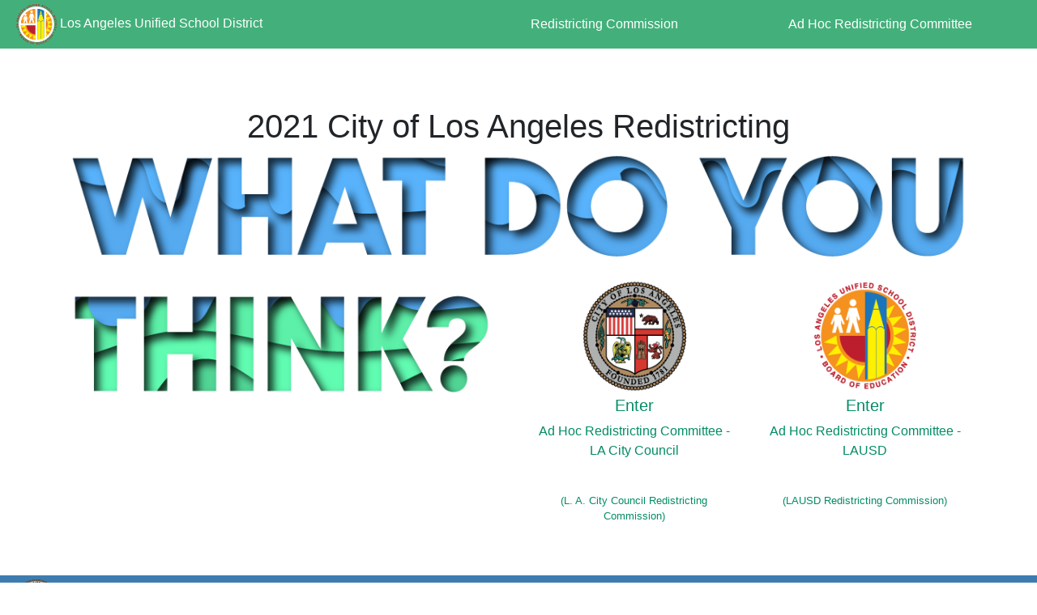

--- FILE ---
content_type: text/html
request_url: https://redistricting2021.lacity.org/
body_size: 7106
content:
<!DOCTYPE html>
<html lang="en">
  <head>
    <meta charset="utf-8">
	<meta http-equiv="X-UA-Compatible" content="IE=edge">
	<meta name="viewport" content="width=device-width, initial-scale=1"><meta name="description" content="2021 City of Los Angeles Redistricting Commissions
		LA City Council Redistricting Commission
The Los Angeles City Charter requires that the City be redistricted at least once every 10 years. It calls for the creation of a twenty-one member Redistricting Commission, which has the authority to make recommendations on a redistricting plan to the City Council that sets boundaries for City Council districts. Boundaries for the City Council districts must be made as equal in population as possible and practicable so that communities have equal access to political representation. How and where districts are drawn can shape communities' ability to elect the representatives of their choice. The testimony and input of the residents of Los Angeles is critical to creating a redistricting plan that provides fair and effective representation for all citizens of the City. 

LAUSD Redistricting Commission
The Los Angeles City Charter requires that the boundaries of the Los Angeles Unified School District be re-drawn at least once every 10 years. It calls for the creation of a fifteen member Redistricting Commission, which has the authority to make recommendations on a redistricting plan to the City Council that sets new boundaries for the Los Angeles Unified School Board Districts.  Boundaries for the Los Angeles Unified School District must be made as equal in population as possible and practicable so that communities have equal access to political representation. The testimony and input of the residents of the Los Angeles Unified School District is critical to creating a redistricting plan that provides fair and effective representation for all citizens of the School District. ">

    <title>2021 City of Los Angeles Redistricting - Home Page</title>
    <!-- Bootstrap -->
	<link href="css/bootstrap-4.4.1.css" rel="stylesheet">
	<link href="css/redistricting2021.css" rel="stylesheet" type="text/css">
	<link href="css/LACCRC2021.css" rel="stylesheet" type="text/css">
	<link href="css/LAUSDRC2021.css" rel="stylesheet" type="text/css">
  </head>
  <body>
	  
	
		   <!--LAUSDRC Navbar-->
	
  <div class="container-fluid bg-LAUSD-Mgreen">
    <div class="row element-small-padding">
         <div class="col-lg-5 text-white col-xl-6"><img src="images/LAUSD_logo.svg" alt="LAUSD Logo" width="50"/> Los Angeles Unified School District</div>
         <div class="col-lg-3 col-md-6 col-sm-6 element-align-V-center"><a href="LAUSDRC/index.html" class="text-white">Redistricting Commission</a></div>
         <div class="col-lg-4 col-xl-3 col-md-6 col-sm-6 element-align-V-center"><a href="AdhocLAUSD/index.html" class="text-white">Ad Hoc Redistricting Committee</a></div>
    </div>
  </div>  
	  
	  
	  
	  
	  
	  
	  
	  
	  
	  
	  
	  
	  
	  
	  
	  
	  
	  
	  
	  
	  
	  
	  
		
		
		
		
		
		
		
		
			
      
   
		
		
		
		
<div class="container-fluid">
 
  <div class="container header_width">	<div class="row">
    <div class="col-xl-12"><br>
      <br>
      <br>
    </div>
    <div class="col-xl-12">
      <h1 class="text-center">2021 City of Los Angeles Redistricting</h1>
    </div>
    <div class="col-xl-12 element-align-V-center" id="whatDoYou"><img src="images/What_Do_You.png" alt="What do you think?" width="1155" height="158" class="img-fluid element-align-H-center" id="WhatDoYou" title="Page title"/></div>
  	  <div class="col-xl-6 col-sm-6"><img src="images/Think.png" alt="What do you think?" width="577" height="159" class="img-fluid element-align-H-center" title="Page Title"/></div>
  	  <div class="col-xl-3 col-sm-3"><a href="AdhocLACC/index.html"><img src="images/LACITY_logo.png" alt="Click to enter Los Angeles City Council Redistricting Commission" width="287" height="159" class="img-fluid element-align-H-center d-none d-sm-block" title="Los Angeles City Logo"/></a></div>
    <div class="col-xl-3 col-sm-3"><a href="AdhocLAUSD/index.html"><img src="images/LAUSD_logo.png" alt="Click to enter Los Angeles Unified School District Redistricting Commission" width="289" height="161" class="img-fluid element-align-H-center d-none d-sm-block" title="Los Angeles Unified School District Logo"/></a></div>
  	  <div class="col-xl-6 col-sm-6 align-content-center">
	  
		  <div id="google_translate_element"></div>

<script type="text/javascript">
function googleTranslateElementInit() {
  new google.translate.TranslateElement({pageLanguage: 'en', layout: google.translate.TranslateElement.InlineLayout.SIMPLE}, 'google_translate_element');
}
</script>

<script type="text/javascript" src="//translate.google.com/translate_a/element.js?cb=googleTranslateElementInit"></script>
		  
		  
		  
		  
	  </div>
    <div class="col-xl-3 col-sm-3">
      <h5 class="text-center">
        
      <a href="AdhocLACC/index.html">Enter</a></h5>
<p class="text-center"><a href="AdhocLACC/index.html">Ad Hoc Redistricting Committee - LA City Council</a></p><br>

<p class="text-center small"><a href="LACCRC/index.html">(L. A. City Council Redistricting Commission)</a></p>
&nbsp;</div>
    <div class="col-xl-3 col-sm-3">
      <h5 class="text-center"><a href="AdhocLAUSD/index.html">Enter</a></h5><p class="text-center"><a href="AdhocLAUSD/index.html">Ad Hoc Redistricting Committee - LAUSD</a></p>
<br>
<p class="text-center small"><a href="LAUSDRC/index.html">(LAUSD Redistricting Commission)</a></p>
    &nbsp;</div>
    <div class="col-xl-12">&nbsp;</div>
  </div></div>
	
	
	
	</div>
	
	

		
		
	
	  	   <!--LACCRC Navbar-->
		
    <div class="container-fluid bg-LAcity-Mblue">
	 
	
	 
      <div class="row element-small-padding">
        <div class="text-white col-xl-6 col-lg-5"><img src="images/City of LA logo.svg" alt="" width="50"/> Los Angeles City Council</div>
		  <div class="col-xl-3 col-md-6 col-sm-6 element-align-V-center col-lg-3"><a href="LACCRC/index.html" class="text-white">Redistricting Commission</a></div>
        <div class="col-lg-4 col-xl-3 col-md-6 col-sm-6 element-align-V-center"><a href="AdhocLACC/index.html" class="text-white">Ad Hoc Redistricting Committee</a></div>
        
      </div>
  </div>

		
		   <!--End Navbar-->
		
		
		
		
		
		
		
			
		
		
		
		
		
		
		
		
		
		
		
		
		
		
		
		
		
		
		
		
		
		
		
		
		
		
		
		
		
		
		
		
		
		
		
  	<!-- body code goes here -->


	<!-- jQuery (necessary for Bootstrap's JavaScript plugins) --> 
	<script src="js/jquery-3.4.1.min.js"></script>

	<!-- Include all compiled plugins (below), or include individual files as needed -->
	<script src="js/popper.min.js"></script> 
  <script src="js/bootstrap-4.4.1.js"></script>
	  
	  
	  
	  <script type="text/javascript">
function googleTranslateElementInit() {
  new google.translate.TranslateElement({pageLanguage: 'en', layout: google.translate.TranslateElement.InlineLayout.SIMPLE}, 'google_translate_element');
}
</script>
  </body>
</html>

--- FILE ---
content_type: text/css
request_url: https://redistricting2021.lacity.org/css/redistricting2021.css
body_size: 7516
content:
body {
  padding-top: 0px;
}

.wrapper{
    width: 1440px;
    margin: 0 auto;
}
#contact {
}

.bg-primary {
    background-color: #23518C !important;
    height: 0em;
}
.bg-black-0D0D0d {
    background-color: #0D0D0D;
}

.bg-yellow-F2B33D {
    background-color: #F2B33D;
	
}
.bg-green-038C65 {
    background-color: #038C65;
	
}
.bg-blue-23518C {
    background-color: #23518C;
}

.bg-red-F23847 {
    background-color: #F23847;
}

.bg-grey-E9ECEF {
    background-color: #E9ECEF;
}

.btn-G-primary {
  color: #fff;
  background-color: #038C65;
  border-color: #038C65;
}

.btn-G-primary:hover {
    color: #fff;
    background-color: #F2B33D;
    border-color: #F2B33D;
}

.btn-G-primary:focus, .btn-G-primary.focus {
    color: #fff;
    background-color: #038C65;
    border-color: #038C65;
    box-shadow: 0 0 0 0.2rem;
    -webkit-box-shadow: 0 0 0 0.2rem;
}

.btn-G-primary.disabled, .btn-G-primary:disabled {
  color: #fff;
  background-color: #038C65;
  border-color: #038C65;
}

.btn-G-primary:not(:disabled):not(.disabled):active, .btn-G-primary:not(:disabled):not(.disabled).active,
.show > .btn-G-primary.dropdown-toggle {
    color: #fff;
    background-color: #038C65;
    border-color: #038C65;
}

.btn-G-primary:not(:disabled):not(.disabled):active:focus, .btn-G-primary:not(:disabled):not(.disabled).active:focus,
.show > .btn-G-primary.dropdown-toggle:focus {
    box-shadow: 0 0 0 0.2rem #F2B33D;
    -webkit-box-shadow: 0 0 0 0.2rem #F2B33D;
}

.display-5 {
    font-size: 2rem;
    font-weight: 300;
    line-height: 2rem;
}
.text-pageTitle {
    font-family: gfs-didot;
    font-style: normal;
    font-weight: 400;
    font-size: 2em;
    margin-top: 27px;
    text-align: left;
}
.row .col-xl-6 .card {
    margin-top: 10px;
    margin-right: -6px;
    margin-bottom: 10px;
    margin-left: 6px;
    height: auto;
    border-radius: 8px;
}
#whatDoYou {
}
.btn.btn-warning {
    background-color: #ff8a00;
    color: #FFFFFF;
}
.card {
    width: auto;
    height: auto;
}




.
#height-row-audio {
    height: 30px;
    vertical-align: middle;
}
#height-row-audio {
}
#height-row-audio {
}


.element-align-V-center {
    margin: auto 0;
}
.element-align-H-center {
    margin-top: auto;
    margin-right: auto;
    margin-left: auto;
    margin-bottom: auto;
    padding-left: auto;
    display: block;
}

.element-align-left {
    margin: auto 0;
    text-align: left;
    display: block;
}
.element-align-right {
    margin: auto 0;
    text-align: right;
    display: block;
    right: 0%;
	}

.card-home {
    width: 360px;
    height: 418px;
    border-radius: 6px 6px 6px 0px;
    opacity: 1;
    margin-top: 30px;
    margin-bottom: 30px;
    padding-top: 0px;
    padding-right: 0px;
    padding-bottom: 0px;
    padding-left: 0px;
}




.footer-link {
    color: #fff !important;
    font-size: 10pt;
    padding-top: 19px;
    line-height: 1.5rem;
    padding-left: 0px;
}

a.footer-link {
    color: #FFFFFF !important;
}

a.footer-link:hover {
    color: #fff;
    text-decoration: underline;
}

a.footer-link:not([href]) {
  color: inherit;
  text-decoration: none;
}

a.footer-link:not([href]):hover {
  color: inherit;
  text-decoration: none;
}

.text-green038C65{
	 color: #038C65;
}



a {
  color: #038C65;
  text-decoration: none;
  background-color: transparent;
}

a:hover {
    color: #F2B33D;
    text-decoration: none;
}

a:not([href]) {
  color: inherit;
  text-decoration: none;
}

a:not([href]):hover {
  color: inherit;
  text-decoration: none;
}

a.text-white {
  color: #fff !important;
}

a.text-white:hover {
    color: #fff;
    text-decoration: none;
}

a.text-white:not([href]) {
  color: inherit;
  text-decoration: none;
}

a.text-white:not([href]):hover {
  color: inherit;
  text-decoration: none;
}


.text-home-description {
    color: #1F669E;
    font-size: 1.2rem;
}









#ImgLogo {
    background-repeat: no-repeat;
    background-position: 0% 0% no-repeat padding-box;
    margin-bottom: auto;
    width: 50px;
    margin-left: auto;
    margin-right: auto;
    display: block;
    margin-top: 22px;
}















#footer-bottom{
    width: 100%;
    height: 58px;
    background-repeat: no-repeat;
    -webkit-box-shadow: 0px 0px;
    box-shadow: 0px 0px;
    background-color: #51D696;
}

#quickLinks{
    margin-top: 28px;

}

/* || Layout */

#imageCenter{
    display: block;
    margin-left: auto;
    margin-right: auto;
    margin-top: auto;
    margin-bottom: auto;
}

.img-fluid {
  width:100%;
  height:100%;
}


.element-small-padding{
    padding-top: 5px;
    padding-right: 5px;
    padding-bottom: 5px;
    padding-left: 5px;	
	
}
.element-medium-padding{
    padding-top: 25px;
    padding-right: 25px;
    padding-bottom: 25px;
    padding-left: 25px;	
	
}

.element-large-padding{
    padding-top: 50px;
    padding-right: 50px;
    padding-bottom: 50px;
    padding-left: 50px;	
	
}

.element-sideCloumn-padding{
    padding-top: 25px;
    padding-right: 25px;
    padding-bottom: 25px;
    padding-left: 50px;	
	
}

.element-pageTitle-padding{
    padding-top: 70px;
    padding-right: 25px;
    padding-bottom: 25px;
    padding-left: 0px;	
	
}
/* || Alignment */


.element-align-H-center {
    width: 100%;
    margin: 0 auto;
    display: block;
}

.element-align-V-center {
    height: 70%;
    margin: auto 0;
    display: block;
}

.element-align-center {
    margin: auto;
    display: block;
    padding-right: auto;
}
.list-group-leftBoarder {
    border-left: thin solid #7E7E7E;
    height: 61px;
}

.text-responsive {
  font-size: calc(100% + 1vw + 1vh);
}
.windowHeight1500px {
    height: 1500px;
}
.windowHeight800px {
    height: 800px;
}

/* || Nav Bar Customize */


.bg-LACity-Lblue{
    background-color: #55AAF0;

}
.bg-LAcity-Mblue{
    background-color: #3E7CB0;

}

.bg-LAcity-Dblue{
    background-color: #274F70;

}

.bg-LAUSD-Lgreen{
    background-color: #51D696;

}
.bg-LAUSD-Mgreen{
    background-color: #43B07B;

}

.bg-LAUSD-Dgreen{
    background-color: #2B704F;

}.element-border-bottom {
    border-bottom: thick solid #000000;
  
}


.element-border-bottom-grey {
    border-bottom: thin solid #E9ECEF;

}
.align-right {
}




.display-none{
    display: none;	
}
.card-laccrc-home {
    background-color: #E9ECEF;
    color: #274F70;
    font-size: large;
    padding-top: 126px;
    padding-right: 126px;
    padding-bottom: 126px;
    padding-left: 126px;
    text-transform: uppercase;
    font-weight: bold;
    -webkit-box-shadow: inset 0px 0px;
    box-shadow: inset 0px 0px;
    border-radius: 10px;
    border: thick solid #FDFCFC;
    text-align: center;
    -webkit-box-sizing: content-box;
    -moz-box-sizing: content-box;
    box-sizing: content-box;
}



.BUTTON_SFF {
    height: 100%;
    color: #3E7CB0;
    font-family: Arial;
    width: 100%;
    font-size: 1rem;
    font-weight: 100;
    background-color: #E9ECEF;
    /* [disabled]-webkit-box-shadow: inset 1px 1px 136px 3px; */
    -moz-box-shadow: inset 1px 1px 15px 3px #0059A0;
    /* [disabled]box-shadow: inset 1px 1px 136px 3px; */
    text-decoration: none;
    display: inline-block;
    cursor: pointer;
    text-align: center;
    padding-top: 34px;
    padding-right: 34px;
    padding-bottom: 34px;
    padding-left: 34px;
    text-transform: uppercase;
    border: thin solid #FFFFFF;
}
.text-underline {
    text-decoration: underline;

}


--- FILE ---
content_type: text/css
request_url: https://redistricting2021.lacity.org/css/LACCRC2021.css
body_size: 4465
content:
@charset "utf-8";


#ImgLogo {
    background-repeat: no-repeat;
    background-position: 0% 0% no-repeat padding-box;
    margin-bottom: auto;
    width: 100px;
    margin-left: auto;
    margin-right: auto;
    display: block;
    margin-top: 22px;
}

#SearchLogo {
    background-repeat: no-repeat;
    background-position: 0% 0% no-repeat padding-box;
    margin-bottom: auto;
    margin-left: auto;
    margin-right: auto;
    display: block;
    margin-top: 42px;
    color: #FFFFFF;
}

#newHeaderBlockTop {
    background: rgb(39,79,112);
    background: linear-gradient(180deg, rgba(39,79,112,1) 0%, rgba(39,79,112,1) 85%, rgba(62,124,176,1) 85%);
   
    color: #F9F8F8;
}

#HomeHeroImg{
    background-image: url(../LACCRC/images/A4140-042Crop.jpg);
    filter: contrast(60%);
    z-index: 56;
}
.hero-image {
    background-image: -webkit-linear-gradient(90deg,rgba(0,0,0,0.32) 0%,rgba(0,0,0,0.50) 100%), url(../LACCRC/images/A4140-042Crop.jpg);
    background-image: -moz-linear-gradient(90deg,rgba(0,0,0,0.32) 0%,rgba(0,0,0,0.50) 100%), url(../LACCRC/images/A4140-042Crop.jpg);
    background-image: -o-linear-gradient(90deg,rgba(0,0,0,0.32) 0%,rgba(0,0,0,0.50) 100%), url(../LACCRC/images/A4140-042Crop.jpg);
    /* Use "linear-gradient" to add a darken background effect to the image (photographer.jpg). This will make the text easier to read */
    background-image: linear-gradient(0deg,rgba(0,0,0,0.32) 0%,rgba(0,0,0,0.50) 100%), url(../LACCRC/images/A4140-042Crop.jpg);
    /* Set a specific height */
    height: 50%;
    /* Position and center the image to scale nicely on all screens */
    background-position: center;
    background-repeat: no-repeat;
    background-size: cover;
    position: relative;
}



/* Place text in the middle of the image */
.hero-text {
  text-align: center;
  position: absolute;
  top: 50%;
  left: 50%;
  transform: translate(-50%, -50%);
  color: white;
}







.navbar-toggler  {
    
    background-color: #FFFFFF50;	
}

.navbar-light {
    background-color: #3E7CB0;
    color: #1F746F;
  

}

.text-website-name {
    font-size: 1em;
    text-align: center;	

    color: #58B3FC;
    opacity: 1;
    font-family: "Roboto Slab";
    margin-top: 27px;
} 


.text-SiteNameCollapse {
  text-align: center;
  letter-spacing: NaNpx;
  color: #58B3FC;
  opacity: 1;
  font-family: "Roboto Slab";
  font-size: 1em;
}
.text-color-dark-blue {
    color: #1F669E;
    font-weight: bold;
}
.container .row .col-lg-4 {
}
.container .row .col-lg-4 {
}
.container .row .col-lg-4 {
}









@media (min-width: 576px) {
  .text-SiteNameCollapse {
    text-align: center;
    letter-spacing: NaNpx;
    color: #58B3FC;
    opacity: 1;
    font-family: "Roboto Slab";
    font-size: 1em;
  }
	


}

@media (max-width : 594px ){

  }



@media (min-width: 768px) {
	  .text-SiteNameCollapse {
    text-align: center;
    letter-spacing: NaNpx;
    color: #58B3FC;
    opacity: 1;
    font-family: "Roboto Slab";
    font-size: 1.5em;
  }
.text-website-name {
    font-size: 1.2rem;
}




}

@media (max-width: 767.98px) {

  }

@media (min-width: 992px) {
.text-website-name {
    font-size: 1.6rem;
    text-align: center;
    color: #58B3FC;
    opacity: 1;
    font-family: "Roboto Slab";
    margin-top: 27px;
} 
  
}

@media (max-width: 991.98px) {
  }

@media (min-width: 1440px) {
.text-website-name {
    font-size: 1.9rem;
}

  
}

@media (max-width: 1439.98px) {
  }



.bg-LACity-Lblue{
    background-color: #55AAF0;

}
.bg-LAcity-Mblue{
    background-color: #3E7CB0;

}

.bg-LAcity-Dblue{
    background-color: #274F70;

}


#FooterBlock {
    width: 100%;
    background-position: 0% 0% no-repeat padding-box;
    background-color: #43B07B;
    background-size: cover;

}

#footer-curve{
    width: 100vw;
    height: 113px;
    background-image: url(../images/blue_footer.png), -webkit-linear-gradient(270deg,rgba(255,255,255,1.00) 0%,rgba(255,255,255,1.00) 47.32%,rgba(212,212,212,1.00) 100%);
    background-image: url(../images/blue_footer.png), -moz-linear-gradient(270deg,rgba(255,255,255,1.00) 0%,rgba(255,255,255,1.00) 47.32%,rgba(212,212,212,1.00) 100%);
    background-image: url(../images/blue_footer.png), -o-linear-gradient(270deg,rgba(255,255,255,1.00) 0%,rgba(255,255,255,1.00) 47.32%,rgba(212,212,212,1.00) 100%);
    background-image: url(../images/blue_footer.png), linear-gradient(180deg,rgba(255,255,255,1.00) 0%,rgba(255,255,255,1.00) 47.32%,rgba(212,212,212,1.00) 100%);
    background-repeat: no-repeat;
    -webkit-box-shadow: 0px 0px;
    box-shadow: 0px 0px;
    background-size: cover;
}


--- FILE ---
content_type: text/css
request_url: https://redistricting2021.lacity.org/css/LAUSDRC2021.css
body_size: 4263
content:
@charset "utf-8";


#ImgLogo {
    background-repeat: no-repeat;
    background-position: 0% 0% no-repeat padding-box;
    margin-bottom: auto;
    width: 100px;
    margin-left: auto;
    margin-right: auto;
    display: block;
    margin-top: 22px;
}

#SearchLogo {
    background-repeat: no-repeat;
    background-position: 0% 0% no-repeat padding-box;
    margin-bottom: auto;
    margin-left: auto;
    margin-right: auto;
    display: block;
    margin-top: 42px;
    color: #FFFFFF;
}

#newHeaderBlockTop {
background: rgb(43,112,79);
background: linear-gradient(180deg, rgba(43,112,79,1) 0%, rgba(43,112,79,1) 85%, rgba(67,176,123,1) 85%);
}

.hero-image {
    background-image: -webkit-linear-gradient(90deg,rgba(0,0,0,0.50) 0%,rgba(0,0,0,0.50) 100%), url(../images/neonbrand-zFSo6bnZJTw-unsplash.jpg);
    background-image: -moz-linear-gradient(90deg,rgba(0,0,0,0.50) 0%,rgba(0,0,0,0.50) 100%), url(../images/neonbrand-zFSo6bnZJTw-unsplash.jpg);
    background-image: -o-linear-gradient(90deg,rgba(0,0,0,0.50) 0%,rgba(0,0,0,0.50) 100%), url(../images/neonbrand-zFSo6bnZJTw-unsplash.jpg);
    /* Use "linear-gradient" to add a darken background effect to the image (photographer.jpg). This will make the text easier to read */
    background-image: linear-gradient(rgba(0, 0, 0, 0.5), rgba(0, 0, 0, 0.5)), url(../images/neonbrand-zFSo6bnZJTw-unsplash.jpg);
    /* Set a specific height */
    height: 50%;
    /* Position and center the image to scale nicely on all screens */
    background-position: center;
    background-repeat: no-repeat;
    background-size: cover;
    position: relative;
}

/* Place text in the middle of the image */
.hero-text {
  text-align: center;
  position: absolute;
  top: 50%;
  left: 50%;
  transform: translate(-50%, -50%);
  color: white;
}













.navbar-toggler  {
    
    background-color: #FFFFFF50;	
}

.navbar-light {
    background-color: #3E7CB0;
    color: #1F746F;
  
}

.navbar-nav .open .dropdown-menu {
    background-color:#fff;
  }






.text-website-name {
    font-size: 1em;
    text-align: center;	

    color: #51D696;
    opacity: 1;
    font-family: "Roboto Slab";
    margin-top: 27px;
} 


.text-SiteNameCollapse {
  text-align: center;
  letter-spacing: NaNpx;
  color: #51D696;
  opacity: 1;
  font-family: "Roboto Slab";
  font-size: 1em;
}





@media (min-width: 576px) {
  .text-SiteNameCollapse {
    text-align: center;
    letter-spacing: NaNpx;
    
    opacity: 1;
    font-family: "Roboto Slab";
    font-size: 1em;
  }
	


}

@media (max-width: 575.98px) {

  }



@media (min-width: 768px) {
	  .text-SiteNameCollapse {
    text-align: center;
    letter-spacing: NaNpx;

    opacity: 1;
    font-family: "Roboto Slab";
    font-size: 1.5em;
  }
.text-website-name {
    font-size: 1.2rem;
}




}

@media (max-width: 767.98px) {

  }

@media (min-width: 992px) {
.text-website-name {
    font-size: 1.6rem;
    text-align: center;
   
    opacity: 1;
    font-family: "Roboto Slab";
    margin-top: 27px;
} 
  
}

@media (max-width: 991.98px) {
  }

@media (min-width: 1440px) {
.text-website-name {
    font-size: 1.9rem;
}

  
}

@media (max-width: 1439.98px) {
  }



.bg-LAUSD-Lgreen{
    background-color: #51D696;

}
.bg-LAUSD-Mgreen{
    background-color: #43B07B;

}

.bg-LAUSD-Dgreen{
    background-color: #2B704F;

}


#FooterBlock {
    width: 100%;
    background-position: 0% 0% no-repeat padding-box;
    background-color: #43B07B;
    background-size: cover;

}

#footer-curve{
    width: 100vw;
    height: 113px;
    background-image: url(../images/Footer%20-%20Desktop%20Green.png), -webkit-linear-gradient(270deg,rgba(255,255,255,1.00) 0%,rgba(255,255,255,1.00) 47.32%,rgba(212,212,212,1.00) 100%);
    background-image: url(../images/Footer%20-%20Desktop%20Green.png), -moz-linear-gradient(270deg,rgba(255,255,255,1.00) 0%,rgba(255,255,255,1.00) 47.32%,rgba(212,212,212,1.00) 100%);
    background-image: url(../images/Footer%20-%20Desktop%20Green.png), -o-linear-gradient(270deg,rgba(255,255,255,1.00) 0%,rgba(255,255,255,1.00) 47.32%,rgba(212,212,212,1.00) 100%);
    background-image: url(../images/Footer%20-%20Desktop%20Green.png), linear-gradient(180deg,rgba(255,255,255,1.00) 0%,rgba(255,255,255,1.00) 47.32%,rgba(212,212,212,1.00) 100%);
    background-repeat: no-repeat;
    -webkit-box-shadow: 0px 0px;
    box-shadow: 0px 0px;
    background-size: cover;
}

--- FILE ---
content_type: image/svg+xml
request_url: https://redistricting2021.lacity.org/images/LAUSD_logo.svg
body_size: 23286
content:
<svg xmlns="http://www.w3.org/2000/svg" width="105.273" height="105.272" viewBox="0 0 105.273 105.272">
  <g id="Group_172" data-name="Group 172" transform="translate(-886 -801.3)">
    <g id="Component_91_2" data-name="Component 91 – 2" transform="translate(886 801.3)">
      <g id="Group_26" data-name="Group 26" transform="translate(6.966 6.968)">
        <path id="Path_165" data-name="Path 165" d="M-1405.37,634.587a45.669,45.669,0,0,1,45.67-45.669,45.67,45.67,0,0,1,45.669,45.669,45.671,45.671,0,0,1-45.669,45.67A45.669,45.669,0,0,1-1405.37,634.587Z" transform="translate(1405.37 -588.918)" fill="#f5911e"/>
        <path id="Path_166" data-name="Path 166" d="M-1400.01,643.547l13-6.706-12.949-6.8,14.436-2.357-10.21-10.475,14.458,2.22-6.477-13.121,13.065,6.583-2.1-14.479,10.395,10.3,2.47-14.417,6.706,13,6.8-12.948,2.357,14.439,10.477-10.213-2.22,14.458,13.12-6.474-6.578,13.066,14.477-2.1-10.3,10.394,14.417,2.47-13,6.7,12.946,6.8-14.433,2.359,10.211,10.474-14.461-2.219,6.479,13.117-13.07-6.578,2.107,14.477-10.393-10.294-2.471,14.419-6.707-13-6.8,12.951-2.359-14.44-10.475,10.216,2.218-14.462-13.117,6.475,6.58-13.067-14.477,2.108,10.3-10.4Z" transform="translate(1403.002 -591.289)" fill="#fff000"/>
        <path id="Path_167" data-name="Path 167" d="M-1317.369,647.253a29.663,29.663,0,0,1-29.664,29.664,29.664,29.664,0,0,1-29.665-29.664,29.664,29.664,0,0,1,29.665-29.665A29.662,29.662,0,0,1-1317.369,647.253Z" transform="translate(1392.703 -601.584)" fill="#f5911e"/>
        <path id="Path_168" data-name="Path 168" d="M-1370.448,650.016a26.176,26.176,0,0,1,26.176-26.174,26.173,26.173,0,0,1,26.174,26.174,26.175,26.175,0,0,1-26.174,26.176A26.177,26.177,0,0,1-1370.448,650.016Z" transform="translate(1389.942 -604.347)" fill="#bd1e2d"/>
        <path id="Path_169" data-name="Path 169" d="M-1401.378,636.35a43.444,43.444,0,0,1,43.442-43.441V636.35Z" transform="translate(1403.607 -590.681)" fill="#f5911e" stroke="#fff" stroke-width="5"/>
        <g id="Group_23" data-name="Group 23" transform="translate(9.947 9.537)">
          <path id="Path_170" data-name="Path 170" d="M-1348.108,621.1l3.55,11.625-1.948.7-1.674-5.78v6.127l3.344,12.114h-3.9l-3.275-10.722-3.27,10.722h-3.9l3.34-12.114v-6.127l-1.67,5.78-1.953-.7,3.556-11.625Z" transform="translate(1375.141 -612.673)" fill="#fff"/>
          <path id="Path_171" data-name="Path 171" d="M-1345.4,609.382a3.38,3.38,0,0,1-3.38,3.378,3.378,3.378,0,0,1-3.374-3.378,3.377,3.377,0,0,1,3.374-3.379A3.38,3.38,0,0,1-1345.4,609.382Z" transform="translate(1371.915 -606.003)" fill="#fff"/>
          <path id="Path_172" data-name="Path 172" d="M-1374.07,624.126a3.03,3.03,0,0,1-3.03,3.029,3.03,3.03,0,0,1-3.028-3.029,3.028,3.028,0,0,1,3.028-3.026A3.028,3.028,0,0,1-1374.07,624.126Z" transform="translate(1384.272 -612.673)" fill="#fff"/>
          <path id="Path_173" data-name="Path 173" d="M-1376.9,633.572l3.692,9.051-1.533.557-2.228-5.082v4.873l2.3,8.424h-3.344l-2.366-7.727-2.365,7.727h-3.341l2.3-8.424V638.1l-2.227,5.082-1.533-.557,3.692-9.051Z" transform="translate(1387.551 -618.182)" fill="#fff"/>
        </g>
        <path id="Path_174" data-name="Path 174" d="M-1314.5,636.35a43.441,43.441,0,0,0-43.439-43.441,43.443,43.443,0,0,0-43.442,43.441,43.443,43.443,0,0,0,43.442,43.442A43.441,43.441,0,0,0-1314.5,636.35Z" transform="translate(1403.607 -590.681)" fill="none" stroke="#fff" stroke-width="3"/>
        <path id="Path_175" data-name="Path 175" d="M-1323.555,679.792a43.225,43.225,0,0,0,22.338-6.176v-74.53a43.216,43.216,0,0,0-22.338-6.177Z" transform="translate(1369.225 -590.681)" fill="#1b75ba" stroke="#fff" stroke-width="5"/>
        <g id="Group_25" data-name="Group 25" transform="translate(48.487 9.375)">
          <path id="Path_176" data-name="Path 176" d="M-1306.311,624.507l5.017,17.73s-4.174-3.992-7.981,1.3c-3.808-5.294-7.988-1.3-7.988-1.3l5.019-17.73Z" transform="translate(1317.959 -614.016)" fill="#fff000"/>
          <path id="Path_177" data-name="Path 177" d="M-1307.734,615.144l2.668-9.431,2.665,9.431Z" transform="translate(1313.749 -605.713)" fill="#fff000"/>
          <g id="Group_24" data-name="Group 24" transform="translate(0 27.806)">
            <path id="Path_178" data-name="Path 178" d="M-1314.33,655.525a4.372,4.372,0,0,0-4.179,2.922v48.915a43.123,43.123,0,0,0,8.356-1.362V658.447A4.368,4.368,0,0,0-1314.33,655.525Z" transform="translate(1318.509 -655.525)" fill="#fff000"/>
            <path id="Path_179" data-name="Path 179" d="M-1298.195,655.525a4.368,4.368,0,0,0-4.178,2.922v47.38a43.25,43.25,0,0,0,8.355-3.335V658.447A4.367,4.367,0,0,0-1298.195,655.525Z" transform="translate(1311.381 -655.525)" fill="#fff000"/>
          </g>
        </g>
        <path id="Path_180" data-name="Path 180" d="M-1314.5,636.35a43.441,43.441,0,0,0-43.439-43.441,43.443,43.443,0,0,0-43.442,43.441,43.443,43.443,0,0,0,43.442,43.442A43.441,43.441,0,0,0-1314.5,636.35Z" transform="translate(1403.607 -590.681)" fill="none" stroke="#fff" stroke-width="5"/>
      </g>
      <g id="Group_30" data-name="Group 30">
        <g id="Group_28" data-name="Group 28">
          <g id="Group_27" data-name="Group 27">
            <path id="Path_181" data-name="Path 181" d="M-1412.8,694.337l-.316-.982,4.069-1.243-.766-2.373.862-.264,1.086,3.359Z" transform="translate(1415.757 -626.375)" fill="#bd1e2d"/>
            <path id="Path_182" data-name="Path 182" d="M-1413.383,683.943a2.968,2.968,0,0,1-2.1-.283,2.228,2.228,0,0,1-1.03-1.6,2.278,2.278,0,0,1,.362-1.814,2.78,2.78,0,0,1,1.88-1.009,2.926,2.926,0,0,1,2.077.291,2.258,2.258,0,0,1,1.037,1.595,2.243,2.243,0,0,1-.386,1.822A2.78,2.78,0,0,1-1413.383,683.943Zm-.223-1.026a2.277,2.277,0,0,0,1.224-.559,1.108,1.108,0,0,0,.327-1.076,1.2,1.2,0,0,0-.626-.868,2.145,2.145,0,0,0-1.416-.141,2.247,2.247,0,0,0-1.214.562,1.13,1.13,0,0,0-.309,1.08,1.2,1.2,0,0,0,.633.866A2.113,2.113,0,0,0-1413.606,682.917Z" transform="translate(1417.281 -621.825)" fill="#bd1e2d"/>
            <path id="Path_183" data-name="Path 183" d="M-1414.109,671.64c.566-.054.833-.424.8-1.106-.033-.656-.266-.975-.7-.956-.277.016-.464.254-.561.72l-.26,1.234a1.455,1.455,0,0,1-.434.847,1.4,1.4,0,0,1-.875.3,1.5,1.5,0,0,1-1.18-.437,2.015,2.015,0,0,1-.52-1.393,2.039,2.039,0,0,1,.363-1.383,1.694,1.694,0,0,1,1.225-.629l.05,1a.869.869,0,0,0-.741,1.031,1.106,1.106,0,0,0,.191.635.513.513,0,0,0,.454.216.494.494,0,0,0,.335-.137.844.844,0,0,0,.187-.409l.25-1.224a1.886,1.886,0,0,1,.47-1.048,1.335,1.335,0,0,1,.866-.319,1.576,1.576,0,0,1,1.242.457,2.133,2.133,0,0,1,.536,1.46,2.366,2.366,0,0,1-.368,1.5,1.55,1.55,0,0,1-1.272.637Z" transform="translate(1417.85 -617.145)" fill="#bd1e2d"/>
            <path id="Path_184" data-name="Path 184" d="M-1412.09,656.982l-4.867-2.464.168-1.179,5.374-1.074-.159,1.117-1.115.174-.264,1.848,1.021.5Zm-1.717-1.985.178-1.26-2.08.35Z" transform="translate(1417.455 -609.936)" fill="#bd1e2d"/>
            <path id="Path_185" data-name="Path 185" d="M-1415.326,644.046l.3-1.056,4.009-.987-3.461-.928.26-.932,4.987,1.336-.283.994-4.106,1.027,3.547.951-.263.932Z" transform="translate(1416.735 -604.581)" fill="#bd1e2d"/>
            <path id="Path_186" data-name="Path 186" d="M-1407.356,631.975l-.811-.336.832-1.89,2.552,1.062-.283.638-.636-.161a1.775,1.775,0,0,1,.093,1.73,2.123,2.123,0,0,1-1.336,1.232,2.9,2.9,0,0,1-2.044-.166,2.939,2.939,0,0,1-1.582-1.343,2.182,2.182,0,0,1,.025-1.944,2.394,2.394,0,0,1,1-1.167,1.941,1.941,0,0,1,1.482-.166l-.418.947a1.062,1.062,0,0,0-.7.119,1.136,1.136,0,0,0-.513.576,1.236,1.236,0,0,0,.016,1.137,2.142,2.142,0,0,0,1.137.886,2.109,2.109,0,0,0,1.3.163,1.25,1.25,0,0,0,.877-.792,1.1,1.1,0,0,0,.057-.827,1.6,1.6,0,0,0-.589-.744Z" transform="translate(1414.73 -599.83)" fill="#bd1e2d"/>
            <path id="Path_187" data-name="Path 187" d="M-1401.85,624.261l-4.45-2.561,1.926-3.169.78.45-1.39,2.282.946.542,1.277-2.1.784.449-1.281,2.1,1.168.673,1.445-2.377.783.445Z" transform="translate(1412.747 -595.033)" fill="#bd1e2d"/>
            <path id="Path_188" data-name="Path 188" d="M-1400.225,614.168l.64-.818,3.39,2.513,1.555-1.977.719.537-2.195,2.8Z" transform="translate(1410.063 -592.744)" fill="#bd1e2d"/>
            <path id="Path_189" data-name="Path 189" d="M-1389.824,608.117l-3.718-3.492,2.632-2.647.651.612-1.9,1.9.789.741,1.747-1.756.651.613-1.745,1.756.976.915,1.976-1.984.651.611Z" transform="translate(1407.111 -587.72)" fill="#bd1e2d"/>
            <path id="Path_190" data-name="Path 190" d="M-1382.216,599.788q.569.612,1.387-.033.792-.623.374-1.117c-.174-.212-.487-.215-.926-.012l-1.179.524a1.552,1.552,0,0,1-.959.162,1.366,1.366,0,0,1-.768-.506,1.418,1.418,0,0,1-.342-1.183,2.075,2.075,0,0,1,.851-1.231,2.2,2.2,0,0,1,1.364-.536,1.707,1.707,0,0,1,1.245.591l-.8.629a.9.9,0,0,0-1.291.027,1.182,1.182,0,0,0-.412.527.468.468,0,0,0,.091.483.489.489,0,0,0,.31.181.852.852,0,0,0,.451-.094l1.16-.529a1.981,1.981,0,0,1,1.148-.249,1.31,1.31,0,0,1,.78.487,1.476,1.476,0,0,1,.355,1.242,2.173,2.173,0,0,1-.892,1.284,2.521,2.521,0,0,1-1.466.6,1.541,1.541,0,0,1-1.278-.619Z" transform="translate(1403.182 -585.016)" fill="#bd1e2d"/>
            <path id="Path_191" data-name="Path 191" d="M-1371.3,587.536l.933-.487,1.594,2.888a.9.9,0,0,0,1.361.424.846.846,0,0,0,.425-1.306l-1.617-2.925.937-.489,1.588,2.876q.923,1.666-.907,2.621a2.293,2.293,0,0,1-1.535.283,1.732,1.732,0,0,1-1.159-.955Z" transform="translate(1397.284 -580.503)" fill="#bd1e2d"/>
            <path id="Path_192" data-name="Path 192" d="M-1360.412,582.562l1.052-.39,3.191,2.563-1.276-3.268.929-.343,1.836,4.7-.993.367-3.281-2.614,1.306,3.341-.929.345Z" transform="translate(1392.475 -578.508)" fill="#bd1e2d"/>
            <path id="Path_193" data-name="Path 193" d="M-1349.218,579.716l1.02-.27,1.359,4.853-1.024.27Z" transform="translate(1387.529 -577.766)" fill="#bd1e2d"/>
            <path id="Path_194" data-name="Path 194" d="M-1342.148,582.873l-.912-4.95,3.566-.618.159.867-2.52.438.206,1.127,2.209-.383.16.867-2.207.383.381,2.086Z" transform="translate(1384.809 -576.82)" fill="#bd1e2d"/>
            <path id="Path_195" data-name="Path 195" d="M-1332.936,576.86l1.057-.093.463,5.008-1.058.092Z" transform="translate(1380.336 -576.582)" fill="#bd1e2d"/>
            <path id="Path_196" data-name="Path 196" d="M-1326.592,581.461l.086-5.025,3.789.06-.017.881-2.726-.044-.019,1.064,2.514.041-.017.879-2.511-.041-.021,1.32,2.841.045-.014.882Z" transform="translate(1377.534 -576.436)" fill="#bd1e2d"/>
            <path id="Path_197" data-name="Path 197" d="M-1316.264,581.766l.651-4.985,2.241.277a1.925,1.925,0,0,1,1.442.8,2.632,2.632,0,0,1,.311,1.872,3.02,3.02,0,0,1-.8,1.789,1.874,1.874,0,0,1-1.643.523Zm1.165-.744,1.035.129a1.007,1.007,0,0,0,.893-.314,2.076,2.076,0,0,0,.479-1.2c.137-1.055-.185-1.633-.962-1.727l-1.02-.127Z" transform="translate(1372.971 -576.589)" fill="#bd1e2d"/>
            <path id="Path_198" data-name="Path 198" d="M-1298.823,583.753q-.219.8.78,1.115c.647.208,1.034.106,1.168-.3.088-.258-.076-.511-.489-.766l-1.093-.677a1.484,1.484,0,0,1-.66-.7,1.3,1.3,0,0,1,.019-.9,1.46,1.46,0,0,1,.841-.92,2.185,2.185,0,0,1,1.525.027,2.161,2.161,0,0,1,1.2.825,1.592,1.592,0,0,1,.164,1.336l-.978-.313c.093-.51-.151-.858-.726-1.043a1.247,1.247,0,0,0-.678-.051.5.5,0,0,0-.368.338.451.451,0,0,0,.011.35.851.851,0,0,0,.327.316l1.088.661a1.975,1.975,0,0,1,.838.8,1.241,1.241,0,0,1,0,.9,1.524,1.524,0,0,1-.885.963,2.3,2.3,0,0,1-1.593-.034,2.476,2.476,0,0,1-1.314-.871,1.463,1.463,0,0,1-.154-1.381Z" transform="translate(1365.742 -578.225)" fill="#bd1e2d"/>
            <path id="Path_199" data-name="Path 199" d="M-1286.325,588.518l.96.439a2.324,2.324,0,0,1-1.235.921,2.158,2.158,0,0,1-1.568-.156,2.152,2.152,0,0,1-1.234-1.324,2.753,2.753,0,0,1,.29-2.037,2.871,2.871,0,0,1,1.427-1.482,2.212,2.212,0,0,1,1.865.075,2.192,2.192,0,0,1,1.127,1.047,1.917,1.917,0,0,1,.044,1.489l-.959-.443a1.294,1.294,0,0,0-.053-.783,1.051,1.051,0,0,0-.538-.481,1.144,1.144,0,0,0-1.069.026,2.186,2.186,0,0,0-.88,1.026,2.183,2.183,0,0,0-.257,1.244,1.022,1.022,0,0,0,.639.823,1.242,1.242,0,0,0,.7.108A1.212,1.212,0,0,0-1286.325,588.518Z" transform="translate(1361.143 -580.09)" fill="#bd1e2d"/>
            <path id="Path_200" data-name="Path 200" d="M-1277.813,589.123l.893.558-1.057,1.591,1.681,1.052,1.055-1.588.89.561-2.8,4.222-.89-.559,1.259-1.892-1.68-1.057-1.258,1.895-.892-.559Z" transform="translate(1357.223 -582.041)" fill="#bd1e2d"/>
            <path id="Path_201" data-name="Path 201" d="M-1269.364,598.206a2.877,2.877,0,0,1,1.805-1.077,2.353,2.353,0,0,1,1.843.6,2.324,2.324,0,0,1,.9,1.625,2.64,2.64,0,0,1-.8,1.936,2.858,2.858,0,0,1-1.794,1.054,2.326,2.326,0,0,1-1.839-.6,2.281,2.281,0,0,1-.894-1.645A2.6,2.6,0,0,1-1269.364,598.206Zm.84.654a2.195,2.195,0,0,0-.585,1.188,1.123,1.123,0,0,0,.448,1.033,1.275,1.275,0,0,0,1.053.286,2.074,2.074,0,0,0,1.187-.765,2.107,2.107,0,0,0,.572-1.18,1.138,1.138,0,0,0-.462-1.028,1.264,1.264,0,0,0-1.057-.277A2.051,2.051,0,0,0-1268.524,598.859Z" transform="translate(1352.596 -585.57)" fill="#bd1e2d"/>
            <path id="Path_202" data-name="Path 202" d="M-1260.331,606.406a2.914,2.914,0,0,1,1.949-.824,2.325,2.325,0,0,1,1.736.839,2.271,2.271,0,0,1,.66,1.731,2.635,2.635,0,0,1-1.058,1.813,2.915,2.915,0,0,1-1.929.806,2.33,2.33,0,0,1-1.737-.837,2.257,2.257,0,0,1-.653-1.747A2.667,2.667,0,0,1-1260.331,606.406Zm.745.761a2.239,2.239,0,0,0-.748,1.1,1.115,1.115,0,0,0,.3,1.084,1.25,1.25,0,0,0,1,.421,2.067,2.067,0,0,0,1.279-.6,2.118,2.118,0,0,0,.737-1.092,1.131,1.131,0,0,0-.316-1.077,1.233,1.233,0,0,0-1-.418A2.088,2.088,0,0,0-1259.585,607.167Z" transform="translate(1348.719 -589.312)" fill="#bd1e2d"/>
            <path id="Path_203" data-name="Path 203" d="M-1250.83,613.942l.6.849-3.517,2.348,1.447,2.053-.747.494-2.046-2.9Z" transform="translate(1345.946 -593.006)" fill="#bd1e2d"/>
            <path id="Path_204" data-name="Path 204" d="M-1247.281,629.824l4.729-2.034.912,2.006a1.825,1.825,0,0,1,.047,1.616,2.775,2.775,0,0,1-1.49,1.225,3.23,3.23,0,0,1-1.986.266,1.834,1.834,0,0,1-1.312-1.1Zm1.261.587.421.928a.99.99,0,0,0,.735.582,2.251,2.251,0,0,0,1.305-.225q1.5-.649,1.02-1.694l-.41-.913Z" transform="translate(1342.495 -599.123)" fill="#bd1e2d"/>
            <path id="Path_205" data-name="Path 205" d="M-1238.259,638.356l.336.98-4.909,1.582-.333-.98Z" transform="translate(1340.677 -603.791)" fill="#bd1e2d"/>
            <path id="Path_206" data-name="Path 206" d="M-1239.59,645.854c-.544.153-.739.56-.582,1.227.157.64.443.915.869.817q.408-.09.42-.8l.033-1.262a1.438,1.438,0,0,1,.272-.9,1.354,1.354,0,0,1,.8-.451,1.515,1.515,0,0,1,1.242.225,2.046,2.046,0,0,1,.768,1.28,2.029,2.029,0,0,1-.108,1.425,1.666,1.666,0,0,1-1.092.829l-.227-.976a.863.863,0,0,0,.543-1.143,1.142,1.142,0,0,0-.307-.591.514.514,0,0,0-.487-.132.478.478,0,0,0-.3.191.8.8,0,0,0-.113.433l-.019,1.249a1.887,1.887,0,0,1-.275,1.112,1.3,1.3,0,0,1-.792.467,1.6,1.6,0,0,1-1.3-.233,2.183,2.183,0,0,1-.8-1.347,2.361,2.361,0,0,1,.091-1.544,1.521,1.521,0,0,1,1.133-.844Z" transform="translate(1339.777 -606.475)" fill="#bd1e2d"/>
            <path id="Path_207" data-name="Path 207" d="M-1234.214,654.416l.457,4.034-.9.1-.17-1.507-4.239.453-.116-1.024,4.24-.452-.171-1.506Z" transform="translate(1338.918 -610.886)" fill="#bd1e2d"/>
            <path id="Path_208" data-name="Path 208" d="M-1238.648,669.654l.017-1.147a3.989,3.989,0,0,1,.92-.1l.384,0a.805.805,0,0,0,.558-.158.926.926,0,0,0,.176-.641l.014-1.089-2.014-.031.014-1.031,5.171.083-.044,2.538a1.589,1.589,0,0,1-.42,1.139,1.409,1.409,0,0,1-1.094.411,1.222,1.222,0,0,1-1.2-.794.831.831,0,0,1-.483.519,3.178,3.178,0,0,1-.946.089l-.206,0a2.46,2.46,0,0,0-.472.03.3.3,0,0,0-.232.185Zm3.593-1.071c.459,0,.693-.235.7-.72l.019-1.307-1.38-.023-.022,1.225C-1235.741,668.3-1235.516,668.573-1235.055,668.582Z" transform="translate(1338.681 -615.765)" fill="#bd1e2d"/>
            <path id="Path_209" data-name="Path 209" d="M-1233.909,676.53l-.113,1.026-5.143-.535.113-1.024Z" transform="translate(1338.909 -620.42)" fill="#bd1e2d"/>
            <path id="Path_210" data-name="Path 210" d="M-1238.99,684.917l-.214,1.01a2.352,2.352,0,0,1-1.212-.946,1.991,1.991,0,0,1-.218-1.519,2.133,2.133,0,0,1,1.028-1.479,3.014,3.014,0,0,1,2.1-.21,2.939,2.939,0,0,1,1.822.994,2.045,2.045,0,0,1,.371,1.776,2.156,2.156,0,0,1-.778,1.318,2.072,2.072,0,0,1-1.478.393l.214-1.011a1.367,1.367,0,0,0,.77-.238.992.992,0,0,0,.349-.62,1.05,1.05,0,0,0-.277-1,2.27,2.27,0,0,0-1.237-.59,2.393,2.393,0,0,0-1.306.054,1.032,1.032,0,0,0-.668.8,1.2,1.2,0,0,0,.055.688A1.225,1.225,0,0,0-1238.99,684.917Z" transform="translate(1339.584 -622.932)" fill="#bd1e2d"/>
            <path id="Path_211" data-name="Path 211" d="M-1237.6,693.723l-1.333,3.848-.86-.283.494-1.435-4.039-1.326.341-.979,4.039,1.326.5-1.434Z" transform="translate(1340.753 -628.127)" fill="#bd1e2d"/>
          </g>
        </g>
        <g id="Group_29" data-name="Group 29" transform="translate(6.295 72.401)">
          <path id="Path_212" data-name="Path 212" d="M-1405.837,706.231a1.208,1.208,0,0,1,.895-.018,1.08,1.08,0,0,1,.643.626,1.047,1.047,0,0,1,0,.866,1.1,1.1,0,0,1-.626.618,1.19,1.19,0,0,1-.913.01,1.087,1.087,0,0,1-.636-.61,1.043,1.043,0,0,1-.009-.879A1.151,1.151,0,0,1-1405.837,706.231Z" transform="translate(1406.574 -706.136)" fill="#bd1e2d"/>
          <path id="Path_213" data-name="Path 213" d="M-1403.366,718.31l4.36-2.706,1.357,2.075a1.66,1.66,0,0,1,.316,1.128,1.164,1.164,0,0,1-.6.885,1.046,1.046,0,0,1-1.2.018,1.16,1.16,0,0,1-.6,1.293,1.649,1.649,0,0,1-1.275.191,2.454,2.454,0,0,1-1.177-1.09Zm1.335.4.72,1.1a.7.7,0,0,0,1.063.293c.362-.227.41-.552.132-.976l-.75-1.138Zm1.893-1.176.684,1.041c.272.417.571.525.9.32.3-.185.3-.494.019-.926l-.665-1.016Z" transform="translate(1405.156 -710.319)" fill="#bd1e2d"/>
          <path id="Path_214" data-name="Path 214" d="M-1394.369,726.228a2.931,2.931,0,0,1,1.967-.771,2.336,2.336,0,0,1,1.714.886,2.275,2.275,0,0,1,.613,1.747,2.641,2.641,0,0,1-1.11,1.782,2.89,2.89,0,0,1-1.95.758,2.319,2.319,0,0,1-1.714-.884,2.252,2.252,0,0,1-.6-1.761A2.671,2.671,0,0,1-1394.369,726.228Zm.723.781a2.246,2.246,0,0,0-.781,1.081,1.121,1.121,0,0,0,.272,1.089,1.262,1.262,0,0,0,.99.45,2.092,2.092,0,0,0,1.3-.566,2.1,2.1,0,0,0,.764-1.074,1.123,1.123,0,0,0-.283-1.087,1.231,1.231,0,0,0-.995-.441A2.086,2.086,0,0,0-1393.647,727.009Z" transform="translate(1401.666 -714.671)" fill="#bd1e2d"/>
          <path id="Path_215" data-name="Path 215" d="M-1388.92,736.729l4.841-2.509.91.8-2.13,4.918-.857-.761.48-.992-1.418-1.257-.991.537Zm2.659-.255.965.855.879-1.866Z" transform="translate(1398.775 -718.543)" fill="#bd1e2d"/>
          <path id="Path_216" data-name="Path 216" d="M-1375.891,745.9l-.965-.658a3.776,3.776,0,0,1,.431-.8l.215-.31a.746.746,0,0,0,.181-.534c-.027-.15-.179-.317-.451-.5l-.917-.626-1.16,1.606-.869-.591,2.968-4.113,2.141,1.454a1.649,1.649,0,0,1,.734.98,1.331,1.331,0,0,1-.263,1.111,1.236,1.236,0,0,1-1.35.523.82.82,0,0,1,.17.677,2.894,2.894,0,0,1-.459.815l-.115.163a2.136,2.136,0,0,0-.24.4.291.291,0,0,0,.027.288Zm1.1-3.495c.261-.368.189-.688-.223-.97l-1.1-.749-.791,1.1,1.033.7C-1375.413,742.8-1375.053,742.768-1374.787,742.4Z" transform="translate(1394.58 -720.819)" fill="#bd1e2d"/>
          <path id="Path_217" data-name="Path 217" d="M-1369.541,749.6l2.4-4.451,2,1.017a1.882,1.882,0,0,1,1.066,1.24,2.645,2.645,0,0,1-.382,1.859,3.073,3.073,0,0,1-1.387,1.407,1.878,1.878,0,0,1-1.728-.068Zm1.362-.3.923.474a1.016,1.016,0,0,0,.947.007,2.115,2.115,0,0,0,.879-.964q.76-1.412-.283-1.944l-.909-.463Z" transform="translate(1390.213 -723.373)" fill="#bd1e2d"/>
          <path id="Path_218" data-name="Path 218" d="M-1352.339,754.364a2.835,2.835,0,0,1,1.192-1.7,2.365,2.365,0,0,1,1.934-.187,2.375,2.375,0,0,1,1.509,1.121,2.614,2.614,0,0,1,.094,2.083,2.769,2.769,0,0,1-1.187,1.679,2.368,2.368,0,0,1-1.932.194,2.349,2.349,0,0,1-1.508-1.143A2.6,2.6,0,0,1-1352.339,754.364Zm1.043.258a2.2,2.2,0,0,0-.03,1.319,1.147,1.147,0,0,0,.849.757,1.259,1.259,0,0,0,1.08-.158,1.96,1.96,0,0,0,.753-1.171,2.074,2.074,0,0,0,.027-1.3,1.183,1.183,0,0,0-.859-.751,1.257,1.257,0,0,0-1.08.168A2.026,2.026,0,0,0-1351.3,754.623Z" transform="translate(1382.683 -726.554)" fill="#bd1e2d"/>
          <path id="Path_219" data-name="Path 219" d="M-1340.92,759.5l.808-4.965,3.574.549-.14.871-2.528-.387-.184,1.127,2.218.339-.143.873-2.217-.341-.338,2.1Z" transform="translate(1377.569 -727.516)" fill="#bd1e2d"/>
          <path id="Path_220" data-name="Path 220" d="M-1324.471,760.97l-.132-5.027,3.787-.094.022.884-2.727.067.029,1.064,2.514-.061.023.878-2.511.064.033,1.319,2.844-.07.022.879Z" transform="translate(1370.36 -728.099)" fill="#bd1e2d"/>
          <path id="Path_221" data-name="Path 221" d="M-1313.819,760.273l-.771-4.971,2.231-.328a1.962,1.962,0,0,1,1.616.384,2.711,2.711,0,0,1,.824,1.721,2.974,2.974,0,0,1-.263,1.929,1.861,1.861,0,0,1-1.437.945Zm.915-1.026,1.033-.151a1,1,0,0,0,.77-.539,2.061,2.061,0,0,0,.121-1.28c-.163-1.053-.636-1.523-1.411-1.408l-1.017.147Z" transform="translate(1365.937 -727.698)" fill="#bd1e2d"/>
          <path id="Path_222" data-name="Path 222" d="M-1304.126,752.966l1.017-.281.928,3.147a.9.9,0,0,0,1.237.7.854.854,0,0,0,.7-1.187l-.943-3.2,1.02-.283.925,3.137c.355,1.213-.129,2-1.459,2.375a2.292,2.292,0,0,1-1.563-.041,1.7,1.7,0,0,1-.923-1.174Z" transform="translate(1361.314 -726.338)" fill="#bd1e2d"/>
          <path id="Path_223" data-name="Path 223" d="M-1289.164,751.627l.973-.412a2.222,2.222,0,0,1-.1,1.509,2.062,2.062,0,0,1-1.151,1.044,2.237,2.237,0,0,1-1.835.032,2.829,2.829,0,0,1-1.388-1.557,2.766,2.766,0,0,1-.208-2.017,2.109,2.109,0,0,1,1.286-1.316,2.284,2.284,0,0,1,1.551-.138,2.036,2.036,0,0,1,1.185.952l-.975.41a1.333,1.333,0,0,0-.645-.474,1.074,1.074,0,0,0-.724.074,1.089,1.089,0,0,0-.68.8,2.124,2.124,0,0,0,.211,1.321,2.238,2.238,0,0,0,.795,1.009,1.087,1.087,0,0,0,1.06.072,1.255,1.255,0,0,0,.544-.439A1.142,1.142,0,0,0-1289.164,751.627Z" transform="translate(1356.392 -724.937)" fill="#bd1e2d"/>
          <path id="Path_224" data-name="Path 224" d="M-1280.883,749.9l-1.074-5.232,1.055-.611,4.229,3.4-1,.581-.837-.738-1.649.957.242,1.08Zm.516-2.544,1.121-.653-1.582-1.362Z" transform="translate(1351.52 -722.891)" fill="#bd1e2d"/>
          <path id="Path_225" data-name="Path 225" d="M-1275.687,739.376l3.309-2.485.552.7-1.231.926,2.609,3.278-.839.633-2.611-3.28-1.231.926Z" transform="translate(1348.75 -719.723)" fill="#bd1e2d"/>
          <path id="Path_226" data-name="Path 226" d="M-1267.752,734.518l.778-.7,3.517,3.685-.778.7Z" transform="translate(1345.244 -718.366)" fill="#bd1e2d"/>
          <path id="Path_227" data-name="Path 227" d="M-1261.411,731.274a2.771,2.771,0,0,1-1.081-1.772,2.212,2.212,0,0,1,.646-1.782,2.417,2.417,0,0,1,1.687-.849,2.812,2.812,0,0,1,1.982.8,2.761,2.761,0,0,1,1.057,1.764,2.187,2.187,0,0,1-.642,1.776,2.375,2.375,0,0,1-1.7.846A2.8,2.8,0,0,1-1261.411,731.274Zm.683-.809a2.328,2.328,0,0,0,1.215.588,1.187,1.187,0,0,0,1.071-.42,1.181,1.181,0,0,0,.308-1.018,2,2,0,0,0-.769-1.162,2.241,2.241,0,0,0-1.2-.581,1.217,1.217,0,0,0-1.064.435,1.164,1.164,0,0,0-.3,1.023A1.978,1.978,0,0,0-1260.728,730.464Z" transform="translate(1342.927 -715.294)" fill="#bd1e2d"/>
          <path id="Path_228" data-name="Path 228" d="M-1256.509,720.424l.625-.908,4.125.289-2.987-1.942.553-.806,4.3,2.8-.592.857-4.229-.286,3.056,1.991-.552.8Z" transform="translate(1340.278 -710.961)" fill="#bd1e2d"/>
          <path id="Path_229" data-name="Path 229" d="M-1244.788,710.078a1.155,1.155,0,0,1-.626-.622,1.048,1.048,0,0,1,.024-.884,1.111,1.111,0,0,1,.649-.6,1.167,1.167,0,0,1,.9.022,1.123,1.123,0,0,1,.629.638,1.055,1.055,0,0,1-.017.871,1.1,1.1,0,0,1-.657.607A1.185,1.185,0,0,1-1244.788,710.078Z" transform="translate(1335.414 -706.914)" fill="#bd1e2d"/>
        </g>
      </g>
    </g>
  </g>
</svg>


--- FILE ---
content_type: image/svg+xml
request_url: https://redistricting2021.lacity.org/images/City%20of%20LA%20logo.svg
body_size: 293631
content:
<svg id="City_of_LA_logo" data-name="City of LA logo" xmlns="http://www.w3.org/2000/svg" width="110.042" height="110.041" viewBox="0 0 110.042 110.041">
  <g id="Group_158" data-name="Group 158">
    <path id="Path_230" data-name="Path 230" d="M-1713.9,579.192a52.957,52.957,0,0,1,52.955,52.959A52.958,52.958,0,0,1-1713.9,685.11a52.961,52.961,0,0,1-52.96-52.959A52.96,52.96,0,0,1-1713.9,579.192Z" transform="translate(1768.933 -577.126)" fill="#afb0b0"/>
    <g id="Group_126" data-name="Group 126" transform="translate(0 0)">
      <g id="Group_32" data-name="Group 32" transform="translate(59.821 0.424)">
        <path id="Path_231" data-name="Path 231" d="M-1664.763,576.86a1.766,1.766,0,0,1,1.765,1.766,1.768,1.768,0,0,1-1.765,1.769,1.771,1.771,0,0,1-1.772-1.769A1.769,1.769,0,0,1-1664.763,576.86Z" transform="translate(1666.825 -576.567)" fill="#af8b64"/>
        <path id="Path_232" data-name="Path 232" d="M-1667.037,578.412a2.057,2.057,0,0,1,2.062-2.059h0v.587a1.477,1.477,0,0,0-1.476,1.472h0a1.476,1.476,0,0,0,1.476,1.473h0a1.47,1.47,0,0,0,1.468-1.473h0a1.471,1.471,0,0,0-1.468-1.472h0v-.587a2.058,2.058,0,0,1,2.058,2.059h0a2.059,2.059,0,0,1-2.058,2.062h0a2.06,2.06,0,0,1-2.062-2.062Z" transform="translate(1667.037 -576.353)"/>
      </g>
      <g id="Group_33" data-name="Group 33" transform="translate(63.278 1.01)">
        <path id="Path_233" data-name="Path 233" d="M-1658.786,577.879a1.766,1.766,0,0,1,1.766,1.769,1.769,1.769,0,0,1-1.766,1.767,1.771,1.771,0,0,1-1.768-1.767A1.768,1.768,0,0,1-1658.786,577.879Z" transform="translate(1660.847 -577.583)" fill="#af8b64"/>
        <path id="Path_234" data-name="Path 234" d="M-1661.061,579.432a2.061,2.061,0,0,1,2.061-2.065h0v.592a1.476,1.476,0,0,0-1.476,1.473h0A1.477,1.477,0,0,0-1659,580.9h0a1.474,1.474,0,0,0,1.472-1.469h0a1.472,1.472,0,0,0-1.472-1.473h0v-.592a2.065,2.065,0,0,1,2.065,2.065h0a2.064,2.064,0,0,1-2.065,2.06h0a2.06,2.06,0,0,1-2.061-2.06Z" transform="translate(1661.061 -577.367)"/>
      </g>
      <g id="Group_34" data-name="Group 34" transform="translate(66.734 1.797)">
        <path id="Path_235" data-name="Path 235" d="M-1652.807,579.238a1.769,1.769,0,0,1,1.769,1.768,1.768,1.768,0,0,1-1.769,1.765,1.763,1.763,0,0,1-1.763-1.765A1.764,1.764,0,0,1-1652.807,579.238Z" transform="translate(1654.868 -578.942)" fill="#af8b64"/>
        <path id="Path_236" data-name="Path 236" d="M-1655.086,580.791a2.063,2.063,0,0,1,2.062-2.064h0v.589a1.48,1.48,0,0,0-1.473,1.475h0a1.477,1.477,0,0,0,1.473,1.472h0a1.478,1.478,0,0,0,1.475-1.472h0a1.48,1.48,0,0,0-1.475-1.475h0v-.589a2.066,2.066,0,0,1,2.065,2.064h0a2.065,2.065,0,0,1-2.065,2.061h0a2.063,2.063,0,0,1-2.062-2.061Z" transform="translate(1655.086 -578.727)"/>
      </g>
      <g id="Group_35" data-name="Group 35" transform="translate(70.094 2.83)">
        <path id="Path_237" data-name="Path 237" d="M-1647,581.019a1.771,1.771,0,0,1,1.766,1.769,1.767,1.767,0,0,1-1.766,1.767,1.769,1.769,0,0,1-1.772-1.767A1.772,1.772,0,0,1-1647,581.019Z" transform="translate(1649.065 -580.726)" fill="#af8b64"/>
        <path id="Path_238" data-name="Path 238" d="M-1649.278,582.574a2.062,2.062,0,0,1,2.065-2.062h0v.589a1.477,1.477,0,0,0-1.476,1.473h0a1.477,1.477,0,0,0,1.476,1.472h0a1.469,1.469,0,0,0,1.466-1.472h0a1.469,1.469,0,0,0-1.466-1.473h0v-.589a2.061,2.061,0,0,1,2.059,2.062h0a2.063,2.063,0,0,1-2.059,2.064h0a2.063,2.063,0,0,1-2.065-2.064Z" transform="translate(1649.278 -580.512)"/>
      </g>
      <g id="Group_36" data-name="Group 36" transform="translate(73.372 4.092)">
        <path id="Path_239" data-name="Path 239" d="M-1641.335,583.205a1.768,1.768,0,0,1,1.771,1.768,1.768,1.768,0,0,1-1.771,1.763,1.763,1.763,0,0,1-1.765-1.763A1.763,1.763,0,0,1-1641.335,583.205Z" transform="translate(1643.396 -582.91)" fill="#af8b64"/>
        <path id="Path_240" data-name="Path 240" d="M-1643.612,584.758a2.063,2.063,0,0,1,2.061-2.063h0v.588a1.471,1.471,0,0,0-1.469,1.475h0a1.469,1.469,0,0,0,1.469,1.47h0a1.474,1.474,0,0,0,1.472-1.47h0a1.476,1.476,0,0,0-1.472-1.475h0V582.7a2.061,2.061,0,0,1,2.062,2.063h0a2.061,2.061,0,0,1-2.062,2.062h0a2.063,2.063,0,0,1-2.061-2.062Z" transform="translate(1643.612 -582.695)"/>
      </g>
      <g id="Group_37" data-name="Group 37" transform="translate(76.602 5.552)">
        <path id="Path_241" data-name="Path 241" d="M-1635.752,585.731a1.765,1.765,0,0,1,1.766,1.763,1.766,1.766,0,0,1-1.766,1.768,1.766,1.766,0,0,1-1.77-1.768A1.765,1.765,0,0,1-1635.752,585.731Z" transform="translate(1637.815 -585.434)" fill="#af8b64"/>
        <path id="Path_242" data-name="Path 242" d="M-1638.029,587.277a2.059,2.059,0,0,1,2.063-2.059h0v.59a1.474,1.474,0,0,0-1.475,1.469h0a1.478,1.478,0,0,0,1.475,1.475h0a1.477,1.477,0,0,0,1.47-1.475h0a1.473,1.473,0,0,0-1.47-1.469h0v-.59a2.059,2.059,0,0,1,2.06,2.059h0a2.061,2.061,0,0,1-2.06,2.064h0a2.061,2.061,0,0,1-2.063-2.064Z" transform="translate(1638.029 -585.218)"/>
      </g>
      <g id="Group_38" data-name="Group 38" transform="translate(49.245 0.143)">
        <path id="Path_243" data-name="Path 243" d="M-1683.032,576.375a1.768,1.768,0,0,1,1.763,1.767,1.767,1.767,0,0,1-1.763,1.769,1.767,1.767,0,0,1-1.768-1.769A1.767,1.767,0,0,1-1683.032,576.375Z" transform="translate(1685.1 -576.082)" fill="#af8b64"/>
        <path id="Path_244" data-name="Path 244" d="M-1685.318,577.928a2.065,2.065,0,0,1,2.068-2.06h0v.591a1.471,1.471,0,0,0-1.474,1.469h0a1.473,1.473,0,0,0,1.474,1.473h0a1.473,1.473,0,0,0,1.469-1.473h0a1.471,1.471,0,0,0-1.469-1.469h0v-.591a2.062,2.062,0,0,1,2.061,2.06h0a2.062,2.062,0,0,1-2.061,2.062h0a2.066,2.066,0,0,1-2.068-2.062Z" transform="translate(1685.318 -575.868)"/>
      </g>
      <g id="Group_39" data-name="Group 39" transform="translate(79.731 7.241)">
        <path id="Path_245" data-name="Path 245" d="M-1630.341,588.644a1.767,1.767,0,0,1,1.765,1.768,1.768,1.768,0,0,1-1.765,1.769,1.766,1.766,0,0,1-1.768-1.769A1.766,1.766,0,0,1-1630.341,588.644Z" transform="translate(1632.405 -588.351)" fill="#af8b64"/>
        <path id="Path_246" data-name="Path 246" d="M-1632.621,590.2a2.061,2.061,0,0,1,2.064-2.062h0v.589a1.47,1.47,0,0,0-1.473,1.472h0a1.469,1.469,0,0,0,1.473,1.469h0a1.467,1.467,0,0,0,1.467-1.469h0a1.468,1.468,0,0,0-1.467-1.472h0v-.589a2.058,2.058,0,0,1,2.058,2.062h0a2.06,2.06,0,0,1-2.058,2.062h0a2.063,2.063,0,0,1-2.064-2.062Z" transform="translate(1632.621 -588.137)"/>
      </g>
      <g id="Group_40" data-name="Group 40" transform="translate(82.729 9.14)">
        <path id="Path_247" data-name="Path 247" d="M-1625.158,591.928a1.767,1.767,0,0,1,1.765,1.765,1.77,1.77,0,0,1-1.765,1.774,1.773,1.773,0,0,1-1.769-1.774A1.77,1.77,0,0,1-1625.158,591.928Z" transform="translate(1627.223 -591.635)" fill="#af8b64"/>
        <path id="Path_248" data-name="Path 248" d="M-1627.438,593.479a2.06,2.06,0,0,1,2.064-2.058h0v.588a1.48,1.48,0,0,0-1.475,1.47h0a1.481,1.481,0,0,0,1.475,1.476h0a1.477,1.477,0,0,0,1.469-1.476h0a1.476,1.476,0,0,0-1.469-1.47h0v-.588a2.06,2.06,0,0,1,2.061,2.058h0a2.063,2.063,0,0,1-2.061,2.067h0a2.065,2.065,0,0,1-2.064-2.067Z" transform="translate(1627.438 -591.421)"/>
      </g>
      <g id="Group_41" data-name="Group 41" transform="translate(85.597 11.222)">
        <path id="Path_249" data-name="Path 249" d="M-1620.2,595.53a1.765,1.765,0,0,1,1.765,1.768,1.765,1.765,0,0,1-1.765,1.765,1.768,1.768,0,0,1-1.768-1.765A1.767,1.767,0,0,1-1620.2,595.53Z" transform="translate(1622.265 -595.234)" fill="#af8b64"/>
        <path id="Path_250" data-name="Path 250" d="M-1622.481,597.083a2.061,2.061,0,0,1,2.064-2.064h0v.589a1.478,1.478,0,0,0-1.475,1.475h0a1.475,1.475,0,0,0,1.475,1.469h0a1.475,1.475,0,0,0,1.472-1.469h0a1.478,1.478,0,0,0-1.472-1.475h0v-.589a2.059,2.059,0,0,1,2.061,2.064h0a2.063,2.063,0,0,1-2.061,2.062h0a2.065,2.065,0,0,1-2.064-2.062Z" transform="translate(1622.481 -595.019)"/>
      </g>
      <g id="Group_42" data-name="Group 42" transform="translate(88.301 13.534)">
        <path id="Path_251" data-name="Path 251" d="M-1615.528,599.518a1.77,1.77,0,0,1,1.768,1.767,1.771,1.771,0,0,1-1.768,1.772,1.768,1.768,0,0,1-1.766-1.772A1.767,1.767,0,0,1-1615.528,599.518Z" transform="translate(1617.59 -599.228)" fill="#af8b64"/>
        <path id="Path_252" data-name="Path 252" d="M-1617.806,601.074a2.06,2.06,0,0,1,2.062-2.058h0v.591a1.472,1.472,0,0,0-1.472,1.466h0a1.478,1.478,0,0,0,1.472,1.476h0a1.48,1.48,0,0,0,1.475-1.476h0a1.473,1.473,0,0,0-1.475-1.466h0v-.591a2.062,2.062,0,0,1,2.064,2.058h0a2.064,2.064,0,0,1-2.064,2.062h0a2.061,2.061,0,0,1-2.062-2.062Z" transform="translate(1617.806 -599.016)"/>
      </g>
      <g id="Group_43" data-name="Group 43" transform="translate(90.876 15.971)">
        <path id="Path_253" data-name="Path 253" d="M-1611.079,603.741a1.768,1.768,0,0,1,1.768,1.767,1.766,1.766,0,0,1-1.768,1.766,1.764,1.764,0,0,1-1.766-1.766A1.765,1.765,0,0,1-1611.079,603.741Z" transform="translate(1613.14 -603.444)" fill="#af8b64"/>
        <path id="Path_254" data-name="Path 254" d="M-1613.355,605.292a2.062,2.062,0,0,1,2.061-2.064h0v.6a1.47,1.47,0,0,0-1.47,1.469h0a1.472,1.472,0,0,0,1.47,1.473h0a1.472,1.472,0,0,0,1.471-1.473h0a1.47,1.47,0,0,0-1.471-1.469h0v-.6a2.064,2.064,0,0,1,2.061,2.064h0a2.061,2.061,0,0,1-2.061,2.062h0a2.06,2.06,0,0,1-2.061-2.062Z" transform="translate(1613.355 -603.228)"/>
      </g>
      <g id="Group_44" data-name="Group 44" transform="translate(93.267 18.614)">
        <path id="Path_255" data-name="Path 255" d="M-1606.941,608.3a1.768,1.768,0,0,1,1.766,1.768,1.77,1.77,0,0,1-1.766,1.768,1.769,1.769,0,0,1-1.768-1.768A1.767,1.767,0,0,1-1606.941,608.3Z" transform="translate(1609.006 -608.011)" fill="#af8b64"/>
        <path id="Path_256" data-name="Path 256" d="M-1609.223,609.858a2.064,2.064,0,0,1,2.065-2.061h0v.589a1.472,1.472,0,0,0-1.475,1.472h0a1.471,1.471,0,0,0,1.475,1.469h0a1.474,1.474,0,0,0,1.472-1.469h0a1.476,1.476,0,0,0-1.472-1.472h0V607.8a2.063,2.063,0,0,1,2.061,2.061h0a2.064,2.064,0,0,1-2.061,2.062h0a2.066,2.066,0,0,1-2.065-2.062Z" transform="translate(1609.223 -607.797)"/>
      </g>
      <g id="Group_45" data-name="Group 45" transform="translate(95.448 21.381)">
        <path id="Path_257" data-name="Path 257" d="M-1603.178,613.093a1.767,1.767,0,0,1,1.768,1.765,1.768,1.768,0,0,1-1.768,1.768,1.773,1.773,0,0,1-1.772-1.768A1.772,1.772,0,0,1-1603.178,613.093Z" transform="translate(1605.24 -612.796)" fill="#af8b64"/>
        <path id="Path_258" data-name="Path 258" d="M-1605.452,614.641a2.064,2.064,0,0,1,2.062-2.062h0v.591a1.473,1.473,0,0,0-1.473,1.472h0a1.473,1.473,0,0,0,1.473,1.472h0a1.47,1.47,0,0,0,1.469-1.472h0a1.471,1.471,0,0,0-1.469-1.472h0v-.591a2.066,2.066,0,0,1,2.061,2.062h0a2.065,2.065,0,0,1-2.061,2.064h0a2.063,2.063,0,0,1-2.062-2.064Z" transform="translate(1605.452 -612.579)"/>
      </g>
      <g id="Group_46" data-name="Group 46" transform="translate(97.499 24.284)">
        <path id="Path_259" data-name="Path 259" d="M-1599.632,618.1a1.767,1.767,0,0,1,1.766,1.767,1.769,1.769,0,0,1-1.766,1.769,1.768,1.768,0,0,1-1.768-1.769A1.766,1.766,0,0,1-1599.632,618.1Z" transform="translate(1601.693 -617.812)" fill="#af8b64"/>
        <path id="Path_260" data-name="Path 260" d="M-1601.907,619.658a2.062,2.062,0,0,1,2.061-2.06h0v.591a1.474,1.474,0,0,0-1.475,1.469h0a1.477,1.477,0,0,0,1.475,1.473h0a1.472,1.472,0,0,0,1.469-1.473h0a1.47,1.47,0,0,0-1.469-1.469h0V617.6a2.064,2.064,0,0,1,2.062,2.06h0a2.063,2.063,0,0,1-2.062,2.062h0a2.061,2.061,0,0,1-2.061-2.062Z" transform="translate(1601.907 -617.598)"/>
      </g>
      <g id="Group_47" data-name="Group 47" transform="translate(99.313 27.333)">
        <path id="Path_261" data-name="Path 261" d="M-1596.491,623.376a1.765,1.765,0,0,1,1.766,1.767,1.767,1.767,0,0,1-1.766,1.766,1.77,1.77,0,0,1-1.769-1.766A1.769,1.769,0,0,1-1596.491,623.376Z" transform="translate(1598.556 -623.083)" fill="#af8b64"/>
        <path id="Path_262" data-name="Path 262" d="M-1598.772,624.93a2.066,2.066,0,0,1,2.065-2.061h0v.587a1.476,1.476,0,0,0-1.472,1.474h0a1.478,1.478,0,0,0,1.472,1.473h0a1.476,1.476,0,0,0,1.472-1.473h0a1.475,1.475,0,0,0-1.472-1.474h0v-.587a2.06,2.06,0,0,1,2.061,2.061h0a2.061,2.061,0,0,1-2.061,2.062h0a2.067,2.067,0,0,1-2.065-2.062Z" transform="translate(1598.772 -622.869)"/>
      </g>
      <g id="Group_48" data-name="Group 48" transform="translate(100.942 30.462)">
        <path id="Path_263" data-name="Path 263" d="M-1593.686,628.789a1.766,1.766,0,0,1,1.768,1.766,1.771,1.771,0,0,1-1.768,1.769,1.769,1.769,0,0,1-1.769-1.769A1.764,1.764,0,0,1-1593.686,628.789Z" transform="translate(1595.745 -628.493)" fill="#af8b64"/>
        <path id="Path_264" data-name="Path 264" d="M-1595.956,630.339a2.06,2.06,0,0,1,2.059-2.062h0v.589a1.475,1.475,0,0,0-1.472,1.472h0a1.478,1.478,0,0,0,1.472,1.473h0a1.476,1.476,0,0,0,1.472-1.473h0a1.472,1.472,0,0,0-1.472-1.472h0v-.589a2.064,2.064,0,0,1,2.064,2.062h0a2.064,2.064,0,0,1-2.064,2.062h0a2.06,2.06,0,0,1-2.059-2.062Z" transform="translate(1595.956 -628.277)"/>
      </g>
      <g id="Group_49" data-name="Group 49" transform="translate(102.283 33.739)">
        <path id="Path_265" data-name="Path 265" d="M-1591.36,634.449a1.771,1.771,0,0,1,1.769,1.769,1.769,1.769,0,0,1-1.769,1.768,1.766,1.766,0,0,1-1.766-1.768A1.768,1.768,0,0,1-1591.36,634.449Z" transform="translate(1593.422 -634.156)" fill="#af8b64"/>
        <path id="Path_266" data-name="Path 266" d="M-1593.638,636a2.062,2.062,0,0,1,2.062-2.062h0v.592a1.474,1.474,0,0,0-1.473,1.47h0a1.474,1.474,0,0,0,1.473,1.471h0A1.469,1.469,0,0,0-1590.1,636h0a1.467,1.467,0,0,0-1.471-1.47h0v-.592a2.063,2.063,0,0,1,2.062,2.062h0a2.062,2.062,0,0,1-2.062,2.061h0a2.062,2.062,0,0,1-2.062-2.061Z" transform="translate(1593.638 -633.942)"/>
      </g>
      <g id="Group_50" data-name="Group 50" transform="translate(103.495 37.066)">
        <path id="Path_267" data-name="Path 267" d="M-1589.266,640.2a1.77,1.77,0,0,1,1.768,1.768,1.768,1.768,0,0,1-1.768,1.766,1.766,1.766,0,0,1-1.768-1.766A1.768,1.768,0,0,1-1589.266,640.2Z" transform="translate(1591.328 -639.908)" fill="#af8b64"/>
        <path id="Path_268" data-name="Path 268" d="M-1591.542,641.753a2.058,2.058,0,0,1,2.062-2.06h0v.588a1.475,1.475,0,0,0-1.472,1.472h0a1.474,1.474,0,0,0,1.472,1.476h0a1.476,1.476,0,0,0,1.473-1.476h0a1.477,1.477,0,0,0-1.473-1.472h0v-.588a2.06,2.06,0,0,1,2.062,2.06h0a2.061,2.061,0,0,1-2.062,2.062h0a2.06,2.06,0,0,1-2.062-2.062Z" transform="translate(1591.542 -639.693)"/>
      </g>
      <g id="Group_51" data-name="Group 51" transform="translate(104.444 40.491)">
        <path id="Path_269" data-name="Path 269" d="M-1587.62,646.124a1.765,1.765,0,0,1,1.763,1.769,1.763,1.763,0,0,1-1.763,1.764,1.765,1.765,0,0,1-1.766-1.764A1.766,1.766,0,0,1-1587.62,646.124Z" transform="translate(1589.684 -645.828)" fill="#af8b64"/>
        <path id="Path_270" data-name="Path 270" d="M-1589.9,647.678a2.062,2.062,0,0,1,2.064-2.065h0v.589a1.48,1.48,0,0,0-1.475,1.476h0a1.474,1.474,0,0,0,1.475,1.469h0a1.475,1.475,0,0,0,1.473-1.469h0a1.481,1.481,0,0,0-1.473-1.476h0v-.589a2.061,2.061,0,0,1,2.061,2.065h0a2.06,2.06,0,0,1-2.061,2.059h0a2.061,2.061,0,0,1-2.064-2.059Z" transform="translate(1589.902 -645.613)"/>
      </g>
      <g id="Group_52" data-name="Group 52" transform="translate(105.149 43.934)">
        <path id="Path_271" data-name="Path 271" d="M-1586.4,652.071a1.771,1.771,0,0,1,1.768,1.768,1.771,1.771,0,0,1-1.768,1.768,1.768,1.768,0,0,1-1.765-1.768A1.769,1.769,0,0,1-1586.4,652.071Z" transform="translate(1588.466 -651.778)" fill="#af8b64"/>
        <path id="Path_272" data-name="Path 272" d="M-1588.683,653.625a2.062,2.062,0,0,1,2.062-2.061h0v.589a1.475,1.475,0,0,0-1.472,1.472h0a1.477,1.477,0,0,0,1.472,1.472h0a1.48,1.48,0,0,0,1.475-1.472h0a1.477,1.477,0,0,0-1.475-1.472h0v-.589a2.062,2.062,0,0,1,2.064,2.061h0a2.063,2.063,0,0,1-2.064,2.061h0a2.063,2.063,0,0,1-2.062-2.061Z" transform="translate(1588.683 -651.564)"/>
      </g>
      <g id="Group_53" data-name="Group 53" transform="translate(105.625 47.422)">
        <path id="Path_273" data-name="Path 273" d="M-1585.582,658.111a1.767,1.767,0,0,1,1.768,1.764,1.771,1.771,0,0,1-1.768,1.769,1.767,1.767,0,0,1-1.766-1.769A1.762,1.762,0,0,1-1585.582,658.111Z" transform="translate(1587.644 -657.812)" fill="#af8b64"/>
        <path id="Path_274" data-name="Path 274" d="M-1587.86,659.657a2.065,2.065,0,0,1,2.062-2.063h0v.592a1.474,1.474,0,0,0-1.473,1.471h0a1.474,1.474,0,0,0,1.473,1.473h0a1.476,1.476,0,0,0,1.475-1.473h0a1.475,1.475,0,0,0-1.475-1.471h0v-.592a2.061,2.061,0,0,1,2.061,2.063h0a2.06,2.06,0,0,1-2.061,2.062h0a2.063,2.063,0,0,1-2.062-2.062Z" transform="translate(1587.86 -657.594)"/>
      </g>
      <g id="Group_54" data-name="Group 54" transform="translate(105.89 50.947)">
        <path id="Path_275" data-name="Path 275" d="M-1585.129,664.2a1.764,1.764,0,0,1,1.765,1.762,1.767,1.767,0,0,1-1.765,1.772,1.767,1.767,0,0,1-1.766-1.772A1.765,1.765,0,0,1-1585.129,664.2Z" transform="translate(1587.188 -663.903)" fill="#af8b64"/>
        <path id="Path_276" data-name="Path 276" d="M-1587.4,665.745a2.06,2.06,0,0,1,2.059-2.058h0v.592a1.471,1.471,0,0,0-1.473,1.466h0a1.48,1.48,0,0,0,1.473,1.479h0a1.48,1.48,0,0,0,1.472-1.479h0a1.471,1.471,0,0,0-1.472-1.466h0v-.592a2.069,2.069,0,0,1,2.064,2.058h0a2.068,2.068,0,0,1-2.064,2.065h0a2.059,2.059,0,0,1-2.059-2.065Z" transform="translate(1587.402 -663.687)"/>
      </g>
      <g id="Group_55" data-name="Group 55" transform="translate(105.921 54.469)">
        <path id="Path_277" data-name="Path 277" d="M-1585.07,670.287a1.768,1.768,0,0,1,1.763,1.769,1.765,1.765,0,0,1-1.763,1.765,1.766,1.766,0,0,1-1.771-1.765A1.769,1.769,0,0,1-1585.07,670.287Z" transform="translate(1587.134 -669.991)" fill="#af8b64"/>
        <path id="Path_278" data-name="Path 278" d="M-1587.348,671.841a2.063,2.063,0,0,1,2.064-2.065h0v.592a1.473,1.473,0,0,0-1.475,1.473h0a1.47,1.47,0,0,0,1.475,1.469h0a1.472,1.472,0,0,0,1.47-1.469h0a1.475,1.475,0,0,0-1.47-1.473h0v-.592a2.064,2.064,0,0,1,2.057,2.065h0a2.058,2.058,0,0,1-2.057,2.06h0a2.058,2.058,0,0,1-2.064-2.06Z" transform="translate(1587.348 -669.776)"/>
      </g>
      <g id="Group_56" data-name="Group 56" transform="translate(105.677 58.012)">
        <path id="Path_279" data-name="Path 279" d="M-1585.5,676.411a1.767,1.767,0,0,1,1.768,1.766,1.767,1.767,0,0,1-1.768,1.767,1.765,1.765,0,0,1-1.765-1.767A1.765,1.765,0,0,1-1585.5,676.411Z" transform="translate(1587.557 -676.115)" fill="#af8b64"/>
        <path id="Path_280" data-name="Path 280" d="M-1587.771,677.961a2.059,2.059,0,0,1,2.058-2.062h0v.59a1.475,1.475,0,0,0-1.469,1.473h0a1.472,1.472,0,0,0,1.469,1.471h0a1.469,1.469,0,0,0,1.472-1.471h0a1.474,1.474,0,0,0-1.472-1.473h0v-.59a2.06,2.06,0,0,1,2.063,2.062h0a2.059,2.059,0,0,1-2.062,2.06h0a2.058,2.058,0,0,1-2.058-2.06Z" transform="translate(1587.771 -675.899)"/>
      </g>
      <g id="Group_57" data-name="Group 57" transform="translate(105.261 61.5)">
        <path id="Path_281" data-name="Path 281" d="M-1586.2,682.439a1.768,1.768,0,0,1,1.765,1.769,1.764,1.764,0,0,1-1.765,1.766,1.764,1.764,0,0,1-1.766-1.766A1.768,1.768,0,0,1-1586.2,682.439Z" transform="translate(1588.27 -682.144)" fill="#af8b64"/>
        <path id="Path_282" data-name="Path 282" d="M-1588.49,683.993a2.072,2.072,0,0,1,2.068-2.064h0v.592a1.474,1.474,0,0,0-1.476,1.472h0a1.475,1.475,0,0,0,1.476,1.472h0a1.474,1.474,0,0,0,1.472-1.472h0a1.472,1.472,0,0,0-1.472-1.472h0v-.592a2.064,2.064,0,0,1,2.058,2.064h0a2.06,2.06,0,0,1-2.058,2.061h0a2.068,2.068,0,0,1-2.068-2.061Z" transform="translate(1588.49 -681.929)"/>
      </g>
      <g id="Group_58" data-name="Group 58" transform="translate(104.56 64.96)">
        <path id="Path_283" data-name="Path 283" d="M-1587.424,688.42a1.767,1.767,0,0,1,1.766,1.766,1.768,1.768,0,0,1-1.766,1.769,1.767,1.767,0,0,1-1.766-1.769A1.766,1.766,0,0,1-1587.424,688.42Z" transform="translate(1589.486 -688.125)" fill="#af8b64"/>
        <path id="Path_284" data-name="Path 284" d="M-1589.7,689.971a2.06,2.06,0,0,1,2.062-2.061h0v.588a1.48,1.48,0,0,0-1.473,1.472h0a1.476,1.476,0,0,0,1.473,1.473h0a1.471,1.471,0,0,0,1.472-1.473h0a1.475,1.475,0,0,0-1.472-1.472h0v-.588a2.063,2.063,0,0,1,2.065,2.061h0a2.063,2.063,0,0,1-2.065,2.062h0a2.061,2.061,0,0,1-2.062-2.062Z" transform="translate(1589.702 -687.91)"/>
      </g>
      <g id="Group_59" data-name="Group 59" transform="translate(103.606 68.367)">
        <path id="Path_285" data-name="Path 285" d="M-1589.069,694.312a1.77,1.77,0,0,1,1.768,1.766,1.768,1.768,0,0,1-1.768,1.769,1.767,1.767,0,0,1-1.768-1.769A1.768,1.768,0,0,1-1589.069,694.312Z" transform="translate(1591.134 -694.015)" fill="#af8b64"/>
        <path id="Path_286" data-name="Path 286" d="M-1591.351,695.861a2.067,2.067,0,0,1,2.065-2.062h0v.59a1.474,1.474,0,0,0-1.469,1.472h0a1.478,1.478,0,0,0,1.469,1.476h0a1.48,1.48,0,0,0,1.472-1.476h0a1.476,1.476,0,0,0-1.472-1.472h0v-.59a2.064,2.064,0,0,1,2.061,2.062h0a2.062,2.062,0,0,1-2.061,2.062h0a2.065,2.065,0,0,1-2.065-2.062Z" transform="translate(1591.351 -693.799)"/>
      </g>
      <g id="Group_60" data-name="Group 60" transform="translate(102.527 71.728)">
        <path id="Path_287" data-name="Path 287" d="M-1590.937,700.116a1.768,1.768,0,0,1,1.763,1.771,1.765,1.765,0,0,1-1.763,1.765,1.768,1.768,0,0,1-1.771-1.765A1.772,1.772,0,0,1-1590.937,700.116Z" transform="translate(1593.001 -699.823)" fill="#af8b64"/>
        <path id="Path_288" data-name="Path 288" d="M-1593.215,701.673a2.063,2.063,0,0,1,2.065-2.064h0v.592a1.473,1.473,0,0,0-1.476,1.472h0a1.474,1.474,0,0,0,1.476,1.47h0a1.476,1.476,0,0,0,1.472-1.47h0a1.476,1.476,0,0,0-1.472-1.472h0v-.592a2.062,2.062,0,0,1,2.061,2.064h0a2.06,2.06,0,0,1-2.061,2.058h0a2.062,2.062,0,0,1-2.065-2.058Z" transform="translate(1593.215 -699.609)"/>
      </g>
      <g id="Group_61" data-name="Group 61" transform="translate(101.118 74.975)">
        <path id="Path_289" data-name="Path 289" d="M-1593.375,705.726a1.766,1.766,0,0,1,1.765,1.769,1.762,1.762,0,0,1-1.765,1.765,1.763,1.763,0,0,1-1.766-1.765A1.767,1.767,0,0,1-1593.375,705.726Z" transform="translate(1595.436 -705.434)" fill="#af8b64"/>
        <path id="Path_290" data-name="Path 290" d="M-1595.651,707.282a2.059,2.059,0,0,1,2.061-2.061h0v.588a1.472,1.472,0,0,0-1.472,1.473h0a1.474,1.474,0,0,0,1.472,1.472h0a1.473,1.473,0,0,0,1.472-1.472h0a1.471,1.471,0,0,0-1.472-1.473h0v-.588a2.057,2.057,0,0,1,2.061,2.061h0a2.057,2.057,0,0,1-2.061,2.061h0a2.059,2.059,0,0,1-2.061-2.061Z" transform="translate(1595.651 -705.221)"/>
      </g>
      <g id="Group_62" data-name="Group 62" transform="translate(99.529 78.137)">
        <path id="Path_291" data-name="Path 291" d="M-1596.12,711.2a1.763,1.763,0,0,1,1.763,1.765,1.764,1.764,0,0,1-1.763,1.766,1.768,1.768,0,0,1-1.771-1.766A1.767,1.767,0,0,1-1596.12,711.2Z" transform="translate(1598.184 -710.904)" fill="#af8b64"/>
        <path id="Path_292" data-name="Path 292" d="M-1598.4,712.749a2.06,2.06,0,0,1,2.061-2.061h0v.589a1.472,1.472,0,0,0-1.472,1.472h0a1.476,1.476,0,0,0,1.472,1.473h0a1.472,1.472,0,0,0,1.469-1.473h0a1.468,1.468,0,0,0-1.469-1.472h0v-.589a2.06,2.06,0,0,1,2.062,2.061h0a2.062,2.062,0,0,1-2.062,2.062h0a2.062,2.062,0,0,1-2.061-2.062Z" transform="translate(1598.398 -710.688)"/>
      </g>
      <g id="Group_63" data-name="Group 63" transform="translate(97.76 81.216)">
        <path id="Path_293" data-name="Path 293" d="M-1599.179,716.521a1.766,1.766,0,0,1,1.765,1.768,1.765,1.765,0,0,1-1.765,1.768,1.768,1.768,0,0,1-1.768-1.768A1.768,1.768,0,0,1-1599.179,716.521Z" transform="translate(1601.241 -716.225)" fill="#af8b64"/>
        <path id="Path_294" data-name="Path 294" d="M-1601.456,718.073a2.065,2.065,0,0,1,2.063-2.064h0v.6a1.472,1.472,0,0,0-1.475,1.469h0a1.473,1.473,0,0,0,1.475,1.469h0a1.473,1.473,0,0,0,1.472-1.469h0a1.471,1.471,0,0,0-1.472-1.469h0v-.6a2.063,2.063,0,0,1,2.058,2.064h0a2.06,2.06,0,0,1-2.058,2.061h0a2.061,2.061,0,0,1-2.062-2.061Z" transform="translate(1601.456 -716.009)"/>
      </g>
      <g id="Group_64" data-name="Group 64" transform="translate(95.762 84.135)">
        <path id="Path_295" data-name="Path 295" d="M-1602.637,721.572a1.763,1.763,0,0,1,1.769,1.762,1.765,1.765,0,0,1-1.769,1.766,1.762,1.762,0,0,1-1.764-1.766A1.759,1.759,0,0,1-1602.637,721.572Z" transform="translate(1604.695 -721.273)" fill="#af8b64"/>
        <path id="Path_296" data-name="Path 296" d="M-1604.909,723.116a2.058,2.058,0,0,1,2.058-2.061h0v.588a1.473,1.473,0,0,0-1.471,1.472h0a1.475,1.475,0,0,0,1.471,1.476h0a1.475,1.475,0,0,0,1.473-1.476h0a1.473,1.473,0,0,0-1.473-1.472h0v-.588a2.06,2.06,0,0,1,2.063,2.061h0a2.06,2.06,0,0,1-2.062,2.062h0a2.059,2.059,0,0,1-2.058-2.062Z" transform="translate(1604.909 -721.055)"/>
      </g>
      <g id="Group_65" data-name="Group 65" transform="translate(93.577 86.936)">
        <path id="Path_297" data-name="Path 297" d="M-1606.4,726.414a1.765,1.765,0,0,1,1.765,1.763,1.767,1.767,0,0,1-1.765,1.768,1.767,1.767,0,0,1-1.769-1.768A1.764,1.764,0,0,1-1606.4,726.414Z" transform="translate(1608.47 -726.115)" fill="#af8b64"/>
        <path id="Path_298" data-name="Path 298" d="M-1608.686,727.959a2.066,2.066,0,0,1,2.065-2.062h0v.592a1.47,1.47,0,0,0-1.472,1.47h0a1.475,1.475,0,0,0,1.472,1.475h0a1.479,1.479,0,0,0,1.472-1.475h0a1.474,1.474,0,0,0-1.472-1.47h0V725.9a2.065,2.065,0,0,1,2.061,2.062h0a2.065,2.065,0,0,1-2.061,2.064h0a2.066,2.066,0,0,1-2.065-2.064Z" transform="translate(1608.686 -725.897)"/>
      </g>
      <g id="Group_66" data-name="Group 66" transform="translate(91.221 89.573)">
        <path id="Path_299" data-name="Path 299" d="M-1610.483,730.966a1.769,1.769,0,0,1,1.768,1.769,1.768,1.768,0,0,1-1.768,1.768,1.764,1.764,0,0,1-1.766-1.768A1.765,1.765,0,0,1-1610.483,730.966Z" transform="translate(1612.544 -730.671)" fill="#af8b64"/>
        <path id="Path_300" data-name="Path 300" d="M-1612.759,732.52a2.062,2.062,0,0,1,2.061-2.064h0v.591a1.48,1.48,0,0,0-1.473,1.473h0a1.475,1.475,0,0,0,1.473,1.472h0a1.468,1.468,0,0,0,1.468-1.472h0a1.473,1.473,0,0,0-1.468-1.473h0v-.591a2.063,2.063,0,0,1,2.061,2.064h0a2.061,2.061,0,0,1-2.061,2.061h0a2.06,2.06,0,0,1-2.061-2.061Z" transform="translate(1612.759 -730.456)"/>
      </g>
      <g id="Group_67" data-name="Group 67" transform="translate(88.678 92.037)">
        <path id="Path_301" data-name="Path 301" d="M-1614.871,735.221a1.764,1.764,0,0,1,1.762,1.765,1.768,1.768,0,0,1-1.762,1.771,1.769,1.769,0,0,1-1.769-1.771A1.766,1.766,0,0,1-1614.871,735.221Z" transform="translate(1616.938 -734.928)" fill="#af8b64"/>
        <path id="Path_302" data-name="Path 302" d="M-1617.155,736.772a2.06,2.06,0,0,1,2.067-2.058h0v.587a1.478,1.478,0,0,0-1.478,1.472h0a1.478,1.478,0,0,0,1.478,1.472h0a1.475,1.475,0,0,0,1.469-1.472h0a1.476,1.476,0,0,0-1.469-1.472h0v-.587a2.061,2.061,0,0,1,2.058,2.058h0a2.064,2.064,0,0,1-2.058,2.064h0a2.066,2.066,0,0,1-2.067-2.064Z" transform="translate(1617.155 -734.714)"/>
      </g>
      <g id="Group_68" data-name="Group 68" transform="translate(85.992 94.344)">
        <path id="Path_303" data-name="Path 303" d="M-1619.52,739.217a1.763,1.763,0,0,1,1.765,1.765,1.768,1.768,0,0,1-1.765,1.769,1.77,1.77,0,0,1-1.766-1.769A1.766,1.766,0,0,1-1619.52,739.217Z" transform="translate(1621.582 -738.92)" fill="#af8b64"/>
        <path id="Path_304" data-name="Path 304" d="M-1621.8,740.765a2.062,2.062,0,0,1,2.062-2.062h0v.594a1.47,1.47,0,0,0-1.473,1.469h0a1.473,1.473,0,0,0,1.473,1.472h0a1.475,1.475,0,0,0,1.472-1.472h0a1.472,1.472,0,0,0-1.472-1.469h0V738.7a2.058,2.058,0,0,1,2.058,2.062h0a2.059,2.059,0,0,1-2.058,2.062h0a2.063,2.063,0,0,1-2.062-2.062Z" transform="translate(1621.798 -738.703)"/>
      </g>
      <g id="Group_69" data-name="Group 69" transform="translate(83.141 96.458)">
        <path id="Path_305" data-name="Path 305" d="M-1624.453,742.869a1.768,1.768,0,0,1,1.771,1.768,1.768,1.768,0,0,1-1.771,1.766,1.767,1.767,0,0,1-1.766-1.766A1.768,1.768,0,0,1-1624.453,742.869Z" transform="translate(1626.512 -742.573)" fill="#af8b64"/>
        <path id="Path_306" data-name="Path 306" d="M-1626.726,744.421a2.06,2.06,0,0,1,2.059-2.064h0v.589a1.478,1.478,0,0,0-1.472,1.475h0a1.476,1.476,0,0,0,1.472,1.47h0a1.475,1.475,0,0,0,1.472-1.47h0a1.477,1.477,0,0,0-1.472-1.475h0v-.589a2.06,2.06,0,0,1,2.061,2.064h0a2.06,2.06,0,0,1-2.061,2.061h0a2.062,2.062,0,0,1-2.059-2.061Z" transform="translate(1626.726 -742.357)"/>
      </g>
      <g id="Group_70" data-name="Group 70" transform="translate(80.174 98.378)">
        <path id="Path_307" data-name="Path 307" d="M-1629.574,746.182a1.763,1.763,0,0,1,1.763,1.768,1.762,1.762,0,0,1-1.763,1.765,1.763,1.763,0,0,1-1.767-1.765A1.764,1.764,0,0,1-1629.574,746.182Z" transform="translate(1631.638 -745.889)" fill="#af8b64"/>
        <path id="Path_308" data-name="Path 308" d="M-1631.854,747.736a2.06,2.06,0,0,1,2.064-2.061h0v.589a1.476,1.476,0,0,0-1.477,1.472h0a1.479,1.479,0,0,0,1.477,1.472h0a1.476,1.476,0,0,0,1.47-1.472h0a1.473,1.473,0,0,0-1.47-1.472h0v-.589a2.061,2.061,0,0,1,2.06,2.061h0a2.058,2.058,0,0,1-2.06,2.058h0a2.058,2.058,0,0,1-2.064-2.058Z" transform="translate(1631.854 -745.675)"/>
      </g>
      <g id="Group_71" data-name="Group 71" transform="translate(77.09 100.08)">
        <path id="Path_309" data-name="Path 309" d="M-1634.9,749.125a1.768,1.768,0,0,1,1.765,1.771,1.766,1.766,0,0,1-1.765,1.766,1.771,1.771,0,0,1-1.769-1.766A1.772,1.772,0,0,1-1634.9,749.125Z" transform="translate(1636.969 -748.832)" fill="#af8b64"/>
        <path id="Path_310" data-name="Path 310" d="M-1637.185,750.682a2.063,2.063,0,0,1,2.065-2.064h0v.593a1.471,1.471,0,0,0-1.472,1.471h0a1.471,1.471,0,0,0,1.472,1.469h0a1.468,1.468,0,0,0,1.469-1.469h0a1.469,1.469,0,0,0-1.469-1.471h0v-.593a2.06,2.06,0,0,1,2.058,2.064h0a2.056,2.056,0,0,1-2.058,2.06h0a2.06,2.06,0,0,1-2.065-2.06Z" transform="translate(1637.185 -748.618)"/>
      </g>
      <g id="Group_72" data-name="Group 72" transform="translate(73.93 101.621)">
        <path id="Path_311" data-name="Path 311" d="M-1640.372,751.787a1.772,1.772,0,0,1,1.768,1.769,1.768,1.768,0,0,1-1.768,1.767,1.767,1.767,0,0,1-1.768-1.767A1.771,1.771,0,0,1-1640.372,751.787Z" transform="translate(1642.434 -751.494)" fill="#af8b64"/>
        <path id="Path_312" data-name="Path 312" d="M-1642.647,753.343a2.061,2.061,0,0,1,2.061-2.062h0v.589a1.479,1.479,0,0,0-1.473,1.473h0a1.473,1.473,0,0,0,1.473,1.471h0a1.469,1.469,0,0,0,1.47-1.471h0a1.475,1.475,0,0,0-1.47-1.473h0v-.589a2.058,2.058,0,0,1,2.058,2.062h0a2.061,2.061,0,0,1-2.058,2.065h0a2.064,2.064,0,0,1-2.061-2.065Z" transform="translate(1642.647 -751.281)"/>
      </g>
      <g id="Group_73" data-name="Group 73" transform="translate(70.636 102.882)">
        <path id="Path_313" data-name="Path 313" d="M-1646.065,753.973a1.768,1.768,0,0,1,1.768,1.768,1.767,1.767,0,0,1-1.768,1.766,1.765,1.765,0,0,1-1.765-1.766A1.766,1.766,0,0,1-1646.065,753.973Z" transform="translate(1648.126 -753.677)" fill="#af8b64"/>
        <path id="Path_314" data-name="Path 314" d="M-1648.342,755.525a2.064,2.064,0,0,1,2.061-2.064h0v.592a1.47,1.47,0,0,0-1.469,1.472h0a1.474,1.474,0,0,0,1.469,1.472h0a1.478,1.478,0,0,0,1.472-1.472h0a1.473,1.473,0,0,0-1.472-1.472h0v-.592a2.065,2.065,0,0,1,2.061,2.064h0a2.063,2.063,0,0,1-2.061,2.062h0a2.062,2.062,0,0,1-2.061-2.062Z" transform="translate(1648.342 -753.461)"/>
      </g>
      <g id="Group_74" data-name="Group 74" transform="translate(67.276 103.946)">
        <path id="Path_315" data-name="Path 315" d="M-1651.874,755.815a1.767,1.767,0,0,1,1.769,1.765,1.766,1.766,0,0,1-1.769,1.768,1.764,1.764,0,0,1-1.766-1.768A1.765,1.765,0,0,1-1651.874,755.815Z" transform="translate(1653.935 -755.518)" fill="#af8b64"/>
        <path id="Path_316" data-name="Path 316" d="M-1654.15,757.363a2.061,2.061,0,0,1,2.061-2.062h0v.594a1.472,1.472,0,0,0-1.473,1.469h0a1.476,1.476,0,0,0,1.473,1.475h0a1.475,1.475,0,0,0,1.472-1.475h0a1.471,1.471,0,0,0-1.472-1.469h0V755.3a2.062,2.062,0,0,1,2.061,2.062h0a2.061,2.061,0,0,1-2.061,2.061h0a2.06,2.06,0,0,1-2.061-2.061Z" transform="translate(1654.15 -755.301)"/>
      </g>
      <g id="Group_75" data-name="Group 75" transform="translate(63.833 104.801)">
        <path id="Path_317" data-name="Path 317" d="M-1657.822,757.286a1.767,1.767,0,0,1,1.766,1.768,1.765,1.765,0,0,1-1.766,1.766,1.765,1.765,0,0,1-1.767-1.766A1.767,1.767,0,0,1-1657.822,757.286Z" transform="translate(1659.885 -756.993)" fill="#af8b64"/>
        <path id="Path_318" data-name="Path 318" d="M-1660.1,758.84a2.062,2.062,0,0,1,2.063-2.061h0v.588a1.476,1.476,0,0,0-1.471,1.473h0a1.472,1.472,0,0,0,1.471,1.472h0a1.471,1.471,0,0,0,1.47-1.472h0a1.475,1.475,0,0,0-1.47-1.473h0v-.588a2.063,2.063,0,0,1,2.064,2.061h0a2.062,2.062,0,0,1-2.064,2.062h0a2.06,2.06,0,0,1-2.063-2.062Z" transform="translate(1660.101 -756.779)"/>
      </g>
      <g id="Group_76" data-name="Group 76" transform="translate(60.359 105.405)">
        <path id="Path_319" data-name="Path 319" d="M-1663.832,758.335a1.768,1.768,0,0,1,1.771,1.768,1.769,1.769,0,0,1-1.771,1.768,1.767,1.767,0,0,1-1.763-1.768A1.767,1.767,0,0,1-1663.832,758.335Z" transform="translate(1665.891 -758.039)" fill="#af8b64"/>
        <path id="Path_320" data-name="Path 320" d="M-1666.107,759.887a2.066,2.066,0,0,1,2.059-2.064h0v.592a1.474,1.474,0,0,0-1.467,1.472h0a1.469,1.469,0,0,0,1.467,1.469h0a1.468,1.468,0,0,0,1.475-1.469h0a1.473,1.473,0,0,0-1.475-1.472h0v-.592a2.065,2.065,0,0,1,2.064,2.064h0a2.062,2.062,0,0,1-2.064,2.061h0a2.062,2.062,0,0,1-2.059-2.061Z" transform="translate(1666.107 -757.823)"/>
      </g>
      <g id="Group_77" data-name="Group 77" transform="translate(56.851 105.767)">
        <path id="Path_321" data-name="Path 321" d="M-1669.89,758.96a1.767,1.767,0,0,1,1.765,1.765,1.768,1.768,0,0,1-1.765,1.769,1.768,1.768,0,0,1-1.768-1.769A1.767,1.767,0,0,1-1669.89,758.96Z" transform="translate(1671.954 -758.664)" fill="#af8b64"/>
        <path id="Path_322" data-name="Path 322" d="M-1672.17,760.509a2.063,2.063,0,0,1,2.064-2.061h0v.589a1.472,1.472,0,0,0-1.472,1.472h0a1.476,1.476,0,0,0,1.472,1.475h0a1.479,1.479,0,0,0,1.472-1.475h0a1.477,1.477,0,0,0-1.472-1.472h0v-.589a2.062,2.062,0,0,1,2.061,2.061h0a2.059,2.059,0,0,1-2.061,2.062h0a2.06,2.06,0,0,1-2.064-2.062Z" transform="translate(1672.17 -758.448)"/>
      </g>
      <g id="Group_78" data-name="Group 78" transform="translate(53.345 105.914)">
        <path id="Path_323" data-name="Path 323" d="M-1675.955,759.215a1.764,1.764,0,0,1,1.766,1.769,1.765,1.765,0,0,1-1.766,1.765,1.768,1.768,0,0,1-1.768-1.765A1.767,1.767,0,0,1-1675.955,759.215Z" transform="translate(1678.016 -758.919)" fill="#af8b64"/>
        <path id="Path_324" data-name="Path 324" d="M-1678.23,760.768a2.063,2.063,0,0,1,2.061-2.065h0v.591a1.473,1.473,0,0,0-1.472,1.475h0a1.471,1.471,0,0,0,1.472,1.468h0a1.471,1.471,0,0,0,1.472-1.468h0a1.473,1.473,0,0,0-1.472-1.475h0V758.7a2.058,2.058,0,0,1,2.058,2.065h0a2.064,2.064,0,0,1-2.058,2.061h0a2.065,2.065,0,0,1-2.061-2.061Z" transform="translate(1678.23 -758.703)"/>
      </g>
      <g id="Group_79" data-name="Group 79" transform="translate(49.821 105.814)">
        <path id="Path_325" data-name="Path 325" d="M-1682.044,759.044a1.767,1.767,0,0,1,1.766,1.768,1.769,1.769,0,0,1-1.766,1.768,1.771,1.771,0,0,1-1.769-1.768A1.77,1.77,0,0,1-1682.044,759.044Z" transform="translate(1684.108 -758.747)" fill="#af8b64"/>
        <path id="Path_326" data-name="Path 326" d="M-1684.323,760.6a2.065,2.065,0,0,1,2.064-2.065h0v.592a1.472,1.472,0,0,0-1.472,1.473h0a1.467,1.467,0,0,0,1.472,1.468h0a1.467,1.467,0,0,0,1.469-1.468h0a1.472,1.472,0,0,0-1.469-1.473h0v-.592a2.062,2.062,0,0,1,2.059,2.065h0a2.062,2.062,0,0,1-2.059,2.061h0a2.065,2.065,0,0,1-2.064-2.061Z" transform="translate(1684.323 -758.53)"/>
      </g>
      <g id="Group_80" data-name="Group 80" transform="translate(46.332 105.521)">
        <path id="Path_327" data-name="Path 327" d="M-1688.081,758.53a1.771,1.771,0,0,1,1.771,1.769,1.769,1.769,0,0,1-1.771,1.768,1.768,1.768,0,0,1-1.765-1.768A1.77,1.77,0,0,1-1688.081,758.53Z" transform="translate(1690.139 -758.237)" fill="#af8b64"/>
        <path id="Path_328" data-name="Path 328" d="M-1690.353,760.085a2.06,2.06,0,0,1,2.058-2.062h0v.591a1.471,1.471,0,0,0-1.469,1.472h0a1.472,1.472,0,0,0,1.469,1.472h0a1.471,1.471,0,0,0,1.472-1.472h0a1.47,1.47,0,0,0-1.472-1.472h0v-.591a2.063,2.063,0,0,1,2.063,2.062h0a2.064,2.064,0,0,1-2.062,2.065h0a2.061,2.061,0,0,1-2.058-2.065Z" transform="translate(1690.353 -758.023)"/>
      </g>
      <g id="Group_81" data-name="Group 81" transform="translate(42.855 104.933)">
        <path id="Path_329" data-name="Path 329" d="M-1694.085,757.517a1.771,1.771,0,0,1,1.771,1.765,1.772,1.772,0,0,1-1.771,1.769,1.767,1.767,0,0,1-1.765-1.769A1.767,1.767,0,0,1-1694.085,757.517Z" transform="translate(1696.147 -757.221)" fill="#af8b64"/>
        <path id="Path_330" data-name="Path 330" d="M-1696.364,759.067a2.064,2.064,0,0,1,2.063-2.061h0v.588a1.471,1.471,0,0,0-1.469,1.472h0a1.473,1.473,0,0,0,1.469,1.473h0a1.474,1.474,0,0,0,1.474-1.473h0a1.472,1.472,0,0,0-1.474-1.472h0v-.588a2.065,2.065,0,0,1,2.064,2.061h0a2.068,2.068,0,0,1-2.064,2.065h0a2.067,2.067,0,0,1-2.062-2.065Z" transform="translate(1696.364 -757.006)"/>
      </g>
      <g id="Group_82" data-name="Group 82" transform="translate(39.416 104.147)">
        <path id="Path_331" data-name="Path 331" d="M-1700.033,756.154a1.767,1.767,0,0,1,1.765,1.768,1.768,1.768,0,0,1-1.765,1.768,1.771,1.771,0,0,1-1.768-1.768A1.77,1.77,0,0,1-1700.033,756.154Z" transform="translate(1702.094 -755.861)" fill="#af8b64"/>
        <path id="Path_332" data-name="Path 332" d="M-1702.308,757.708a2.061,2.061,0,0,1,2.061-2.061h0v.587a1.48,1.48,0,0,0-1.474,1.475h0a1.478,1.478,0,0,0,1.474,1.472h0a1.481,1.481,0,0,0,1.475-1.472h0a1.483,1.483,0,0,0-1.475-1.475h0v-.587a2.06,2.06,0,0,1,2.061,2.061h0a2.06,2.06,0,0,1-2.061,2.061h0a2.061,2.061,0,0,1-2.061-2.061Z" transform="translate(1702.308 -755.647)"/>
      </g>
      <g id="Group_83" data-name="Group 83" transform="translate(36.039 103.147)">
        <path id="Path_333" data-name="Path 333" d="M-1705.869,754.426a1.77,1.77,0,0,1,1.768,1.766,1.77,1.77,0,0,1-1.768,1.768,1.768,1.768,0,0,1-1.765-1.768A1.767,1.767,0,0,1-1705.869,754.426Z" transform="translate(1707.93 -754.133)" fill="#af8b64"/>
        <path id="Path_334" data-name="Path 334" d="M-1708.146,755.979a2.058,2.058,0,0,1,2.061-2.06h0v.589a1.472,1.472,0,0,0-1.472,1.47h0a1.475,1.475,0,0,0,1.472,1.475h0a1.475,1.475,0,0,0,1.472-1.475h0a1.472,1.472,0,0,0-1.472-1.47h0v-.589a2.06,2.06,0,0,1,2.065,2.06h0a2.063,2.063,0,0,1-2.065,2.064h0a2.061,2.061,0,0,1-2.061-2.064Z" transform="translate(1708.146 -753.919)"/>
      </g>
      <g id="Group_84" data-name="Group 84" transform="translate(32.729 101.934)">
        <path id="Path_335" data-name="Path 335" d="M-1711.592,752.329a1.767,1.767,0,0,1,1.766,1.766,1.767,1.767,0,0,1-1.766,1.77,1.768,1.768,0,0,1-1.768-1.77A1.768,1.768,0,0,1-1711.592,752.329Z" transform="translate(1713.653 -752.036)" fill="#af8b64"/>
        <path id="Path_336" data-name="Path 336" d="M-1713.867,753.881a2.059,2.059,0,0,1,2.061-2.059h0v.589a1.476,1.476,0,0,0-1.475,1.47h0a1.478,1.478,0,0,0,1.475,1.474h0a1.472,1.472,0,0,0,1.47-1.474h0a1.47,1.47,0,0,0-1.47-1.47h0v-.589a2.06,2.06,0,0,1,2.059,2.059h0a2.059,2.059,0,0,1-2.059,2.061h0a2.058,2.058,0,0,1-2.061-2.061Z" transform="translate(1713.867 -751.822)"/>
      </g>
      <g id="Group_85" data-name="Group 85" transform="translate(29.515 100.473)">
        <path id="Path_337" data-name="Path 337" d="M-1717.143,749.809a1.765,1.765,0,0,1,1.765,1.766,1.766,1.766,0,0,1-1.765,1.769,1.767,1.767,0,0,1-1.768-1.769A1.766,1.766,0,0,1-1717.143,749.809Z" transform="translate(1719.207 -749.513)" fill="#af8b64"/>
        <path id="Path_338" data-name="Path 338" d="M-1719.423,751.359a2.062,2.062,0,0,1,2.064-2.062h0v.592a1.474,1.474,0,0,0-1.475,1.469h0a1.482,1.482,0,0,0,1.475,1.476h0a1.48,1.48,0,0,0,1.472-1.476h0a1.472,1.472,0,0,0-1.472-1.469h0V749.3a2.06,2.06,0,0,1,2.058,2.062h0a2.058,2.058,0,0,1-2.058,2.062h0a2.059,2.059,0,0,1-2.064-2.062Z" transform="translate(1719.423 -749.297)"/>
      </g>
      <g id="Group_86" data-name="Group 86" transform="translate(26.416 98.801)">
        <path id="Path_339" data-name="Path 339" d="M-1722.5,746.919a1.766,1.766,0,0,1,1.764,1.769,1.76,1.76,0,0,1-1.764,1.762,1.763,1.763,0,0,1-1.769-1.762A1.77,1.77,0,0,1-1722.5,746.919Z" transform="translate(1724.563 -746.623)" fill="#af8b64"/>
        <path id="Path_340" data-name="Path 340" d="M-1724.779,748.472a2.067,2.067,0,0,1,2.065-2.065h0V747a1.47,1.47,0,0,0-1.472,1.473h0a1.469,1.469,0,0,0,1.472,1.469h0a1.468,1.468,0,0,0,1.469-1.469h0a1.469,1.469,0,0,0-1.469-1.473h0v-.592a2.065,2.065,0,0,1,2.061,2.065h0a2.06,2.06,0,0,1-2.061,2.058h0a2.062,2.062,0,0,1-2.065-2.058Z" transform="translate(1724.779 -746.407)"/>
      </g>
      <g id="Group_87" data-name="Group 87" transform="translate(23.419 96.92)">
        <path id="Path_341" data-name="Path 341" d="M-1727.684,743.661a1.767,1.767,0,0,1,1.766,1.765,1.77,1.77,0,0,1-1.766,1.773,1.772,1.772,0,0,1-1.765-1.773A1.769,1.769,0,0,1-1727.684,743.661Z" transform="translate(1729.745 -743.368)" fill="#af8b64"/>
        <path id="Path_342" data-name="Path 342" d="M-1729.961,745.213a2.057,2.057,0,0,1,2.061-2.058h0v.589a1.468,1.468,0,0,0-1.469,1.468h0a1.472,1.472,0,0,0,1.469,1.473h0a1.477,1.477,0,0,0,1.475-1.473h0a1.472,1.472,0,0,0-1.475-1.468h0v-.589a2.061,2.061,0,0,1,2.067,2.058h0a2.067,2.067,0,0,1-2.067,2.066h0a2.066,2.066,0,0,1-2.061-2.066Z" transform="translate(1729.961 -743.155)"/>
      </g>
      <g id="Group_88" data-name="Group 88" transform="translate(20.537 94.838)">
        <path id="Path_343" data-name="Path 343" d="M-1732.667,740.063a1.768,1.768,0,0,1,1.765,1.769,1.769,1.769,0,0,1-1.765,1.768,1.768,1.768,0,0,1-1.769-1.768A1.767,1.767,0,0,1-1732.667,740.063Z" transform="translate(1734.728 -739.77)" fill="#af8b64"/>
        <path id="Path_344" data-name="Path 344" d="M-1734.942,741.618a2.061,2.061,0,0,1,2.062-2.062h0v.589a1.474,1.474,0,0,0-1.472,1.473h0a1.473,1.473,0,0,0,1.472,1.469h0a1.474,1.474,0,0,0,1.472-1.469h0a1.474,1.474,0,0,0-1.472-1.473h0v-.589a2.061,2.061,0,0,1,2.061,2.062h0a2.061,2.061,0,0,1-2.061,2.061h0a2.061,2.061,0,0,1-2.062-2.061Z" transform="translate(1734.942 -739.556)"/>
      </g>
      <g id="Group_89" data-name="Group 89" transform="translate(17.828 92.543)">
        <path id="Path_345" data-name="Path 345" d="M-1737.342,736.1a1.764,1.764,0,0,1,1.765,1.763,1.764,1.764,0,0,1-1.765,1.769,1.766,1.766,0,0,1-1.768-1.769A1.766,1.766,0,0,1-1737.342,736.1Z" transform="translate(1739.407 -735.805)" fill="#af8b64"/>
        <path id="Path_346" data-name="Path 346" d="M-1739.624,737.648a2.063,2.063,0,0,1,2.065-2.059h0v.589a1.472,1.472,0,0,0-1.473,1.469h0a1.476,1.476,0,0,0,1.473,1.476h0a1.479,1.479,0,0,0,1.472-1.476h0a1.475,1.475,0,0,0-1.472-1.469h0v-.589a2.058,2.058,0,0,1,2.058,2.059h0a2.063,2.063,0,0,1-2.058,2.067h0a2.068,2.068,0,0,1-2.065-2.067Z" transform="translate(1739.624 -735.589)"/>
      </g>
      <g id="Group_90" data-name="Group 90" transform="translate(15.244 90.114)">
        <path id="Path_347" data-name="Path 347" d="M-1741.82,731.908a1.765,1.765,0,0,1,1.768,1.765,1.769,1.769,0,0,1-1.768,1.769,1.767,1.767,0,0,1-1.765-1.769A1.764,1.764,0,0,1-1741.82,731.908Z" transform="translate(1743.878 -731.609)" fill="#af8b64"/>
        <path id="Path_348" data-name="Path 348" d="M-1744.092,733.455a2.065,2.065,0,0,1,2.058-2.064h0v.589a1.478,1.478,0,0,0-1.469,1.475h0a1.47,1.47,0,0,0,1.469,1.469h0a1.466,1.466,0,0,0,1.472-1.469h0a1.474,1.474,0,0,0-1.472-1.475h0v-.589a2.064,2.064,0,0,1,2.061,2.064h0a2.065,2.065,0,0,1-2.061,2.064h0a2.066,2.066,0,0,1-2.058-2.064Z" transform="translate(1744.092 -731.391)"/>
      </g>
      <g id="Group_91" data-name="Group 91" transform="translate(12.848 87.495)">
        <path id="Path_349" data-name="Path 349" d="M-1745.957,727.37a1.767,1.767,0,0,1,1.768,1.767,1.768,1.768,0,0,1-1.768,1.769,1.769,1.769,0,0,1-1.769-1.769A1.767,1.767,0,0,1-1745.957,727.37Z" transform="translate(1748.019 -727.077)" fill="#af8b64"/>
        <path id="Path_350" data-name="Path 350" d="M-1748.233,728.924a2.064,2.064,0,0,1,2.062-2.061h0v.59a1.477,1.477,0,0,0-1.472,1.471h0a1.472,1.472,0,0,0,1.472,1.47h0a1.476,1.476,0,0,0,1.474-1.47h0a1.481,1.481,0,0,0-1.474-1.471h0v-.59a2.06,2.06,0,0,1,2.061,2.061h0a2.059,2.059,0,0,1-2.061,2.062h0a2.064,2.064,0,0,1-2.062-2.062Z" transform="translate(1748.233 -726.863)"/>
      </g>
      <g id="Group_92" data-name="Group 92" transform="translate(10.602 84.772)">
        <path id="Path_351" data-name="Path 351" d="M-1749.836,722.668a1.771,1.771,0,0,1,1.77,1.769,1.768,1.768,0,0,1-1.77,1.765,1.762,1.762,0,0,1-1.763-1.765A1.764,1.764,0,0,1-1749.836,722.668Z" transform="translate(1751.898 -722.372)" fill="#af8b64"/>
        <path id="Path_352" data-name="Path 352" d="M-1752.116,724.217a2.063,2.063,0,0,1,2.062-2.061h0v.594a1.475,1.475,0,0,0-1.473,1.468h0a1.475,1.475,0,0,0,1.473,1.475h0a1.473,1.473,0,0,0,1.474-1.475h0a1.473,1.473,0,0,0-1.474-1.468h0v-.594a2.061,2.061,0,0,1,2.064,2.061h0a2.057,2.057,0,0,1-2.064,2.062h0a2.06,2.06,0,0,1-2.062-2.062Z" transform="translate(1752.116 -722.156)"/>
      </g>
      <g id="Group_93" data-name="Group 93" transform="translate(8.589 81.842)">
        <path id="Path_353" data-name="Path 353" d="M-1753.32,717.6a1.768,1.768,0,0,1,1.768,1.768,1.767,1.767,0,0,1-1.768,1.766,1.768,1.768,0,0,1-1.769-1.766A1.768,1.768,0,0,1-1753.32,717.6Z" transform="translate(1755.382 -717.306)" fill="#af8b64"/>
        <path id="Path_354" data-name="Path 354" d="M-1755.6,719.153a2.059,2.059,0,0,1,2.062-2.061h0v.587a1.477,1.477,0,0,0-1.476,1.475h0a1.475,1.475,0,0,0,1.476,1.469h0a1.472,1.472,0,0,0,1.472-1.469h0a1.474,1.474,0,0,0-1.472-1.475h0v-.587a2.061,2.061,0,0,1,2.062,2.061h0a2.06,2.06,0,0,1-2.062,2.058h0a2.058,2.058,0,0,1-2.062-2.058Z" transform="translate(1755.596 -717.092)"/>
      </g>
      <g id="Group_94" data-name="Group 94" transform="translate(6.739 78.824)">
        <path id="Path_355" data-name="Path 355" d="M-1756.519,712.385a1.768,1.768,0,0,1,1.765,1.766,1.77,1.77,0,0,1-1.765,1.771,1.768,1.768,0,0,1-1.768-1.771A1.766,1.766,0,0,1-1756.519,712.385Z" transform="translate(1758.58 -712.09)" fill="#af8b64"/>
        <path id="Path_356" data-name="Path 356" d="M-1758.794,713.936a2.059,2.059,0,0,1,2.061-2.061h0v.588a1.475,1.475,0,0,0-1.472,1.473h0a1.47,1.47,0,0,0,1.472,1.472h0a1.472,1.472,0,0,0,1.469-1.472h0a1.476,1.476,0,0,0-1.469-1.473h0v-.588a2.06,2.06,0,0,1,2.061,2.061h0a2.062,2.062,0,0,1-2.061,2.064h0a2.06,2.06,0,0,1-2.061-2.064Z" transform="translate(1758.794 -711.875)"/>
      </g>
      <g id="Group_95" data-name="Group 95" transform="translate(5.112 75.677)">
        <path id="Path_357" data-name="Path 357" d="M-1759.327,706.947a1.765,1.765,0,0,1,1.765,1.766,1.764,1.764,0,0,1-1.765,1.765,1.769,1.769,0,0,1-1.771-1.765A1.77,1.77,0,0,1-1759.327,706.947Z" transform="translate(1761.391 -706.651)" fill="#af8b64"/>
        <path id="Path_358" data-name="Path 358" d="M-1761.6,708.5a2.065,2.065,0,0,1,2.064-2.062h0v.59a1.477,1.477,0,0,0-1.475,1.472h0a1.475,1.475,0,0,0,1.475,1.472h0a1.473,1.473,0,0,0,1.469-1.472h0a1.475,1.475,0,0,0-1.469-1.472h0v-.59a2.065,2.065,0,0,1,2.061,2.062h0a2.063,2.063,0,0,1-2.061,2.062h0a2.063,2.063,0,0,1-2.064-2.062Z" transform="translate(1761.605 -706.435)"/>
      </g>
      <g id="Group_96" data-name="Group 96" transform="translate(3.702 72.432)">
        <path id="Path_359" data-name="Path 359" d="M-1761.759,701.335a1.766,1.766,0,0,1,1.765,1.766,1.763,1.763,0,0,1-1.765,1.768,1.763,1.763,0,0,1-1.765-1.768A1.765,1.765,0,0,1-1761.759,701.335Z" transform="translate(1763.824 -701.04)" fill="#af8b64"/>
        <path id="Path_360" data-name="Path 360" d="M-1764.043,702.886a2.067,2.067,0,0,1,2.065-2.061h0v.595a1.468,1.468,0,0,0-1.472,1.467h0a1.471,1.471,0,0,0,1.472,1.475h0a1.474,1.474,0,0,0,1.471-1.475h0a1.471,1.471,0,0,0-1.471-1.467h0v-.595a2.066,2.066,0,0,1,2.064,2.061h0a2.063,2.063,0,0,1-2.064,2.061h0a2.063,2.063,0,0,1-2.065-2.061Z" transform="translate(1764.043 -700.825)"/>
      </g>
      <g id="Group_97" data-name="Group 97" transform="translate(2.523 69.105)">
        <path id="Path_361" data-name="Path 361" d="M-1763.8,695.588a1.767,1.767,0,0,1,1.763,1.768,1.768,1.768,0,0,1-1.763,1.766,1.767,1.767,0,0,1-1.768-1.766A1.766,1.766,0,0,1-1763.8,695.588Z" transform="translate(1765.864 -695.291)" fill="#af8b64"/>
        <path id="Path_362" data-name="Path 362" d="M-1766.08,697.139a2.065,2.065,0,0,1,2.065-2.065h0v.591a1.473,1.473,0,0,0-1.475,1.475h0a1.474,1.474,0,0,0,1.475,1.469h0a1.478,1.478,0,0,0,1.472-1.469h0a1.475,1.475,0,0,0-1.472-1.475h0v-.591a2.063,2.063,0,0,1,2.062,2.065h0a2.064,2.064,0,0,1-2.062,2.061h0a2.066,2.066,0,0,1-2.065-2.061Z" transform="translate(1766.08 -695.074)"/>
      </g>
      <g id="Group_98" data-name="Group 98" transform="translate(1.572 65.713)">
        <path id="Path_363" data-name="Path 363" d="M-1765.447,689.72a1.77,1.77,0,0,1,1.769,1.768,1.77,1.77,0,0,1-1.769,1.768,1.77,1.77,0,0,1-1.766-1.768A1.77,1.77,0,0,1-1765.447,689.72Z" transform="translate(1767.509 -689.426)" fill="#af8b64"/>
        <path id="Path_364" data-name="Path 364" d="M-1767.724,691.274a2.058,2.058,0,0,1,2.061-2.062h0v.59a1.473,1.473,0,0,0-1.471,1.472h0a1.475,1.475,0,0,0,1.471,1.472h0a1.475,1.475,0,0,0,1.476-1.472h0a1.473,1.473,0,0,0-1.476-1.472h0v-.59a2.063,2.063,0,0,1,2.065,2.062h0a2.061,2.061,0,0,1-2.065,2.061h0a2.057,2.057,0,0,1-2.061-2.061Z" transform="translate(1767.724 -689.212)"/>
      </g>
      <g id="Group_99" data-name="Group 99" transform="translate(0.835 62.274)">
        <path id="Path_365" data-name="Path 365" d="M-1766.721,683.774a1.768,1.768,0,0,1,1.769,1.766,1.769,1.769,0,0,1-1.769,1.77,1.767,1.767,0,0,1-1.766-1.77A1.767,1.767,0,0,1-1766.721,683.774Z" transform="translate(1768.783 -683.481)" fill="#af8b64"/>
        <path id="Path_366" data-name="Path 366" d="M-1769,685.327a2.06,2.06,0,0,1,2.061-2.06h0v.587a1.479,1.479,0,0,0-1.475,1.473h0a1.477,1.477,0,0,0,1.475,1.471h0a1.474,1.474,0,0,0,1.475-1.471h0a1.476,1.476,0,0,0-1.475-1.473h0v-.587a2.062,2.062,0,0,1,2.065,2.06h0a2.065,2.065,0,0,1-2.065,2.063h0a2.063,2.063,0,0,1-2.061-2.063Z" transform="translate(1768.998 -683.267)"/>
      </g>
      <g id="Group_100" data-name="Group 100" transform="translate(0.311 58.797)">
        <path id="Path_367" data-name="Path 367" d="M-1767.629,677.77a1.768,1.768,0,0,1,1.769,1.766,1.771,1.771,0,0,1-1.769,1.768,1.769,1.769,0,0,1-1.769-1.768A1.766,1.766,0,0,1-1767.629,677.77Z" transform="translate(1769.691 -677.473)" fill="#af8b64"/>
        <path id="Path_368" data-name="Path 368" d="M-1769.905,679.319a2.062,2.062,0,0,1,2.063-2.062h0v.593a1.469,1.469,0,0,0-1.469,1.469h0a1.475,1.475,0,0,0,1.469,1.475h0a1.477,1.477,0,0,0,1.472-1.475h0a1.471,1.471,0,0,0-1.472-1.469h0v-.593a2.062,2.062,0,0,1,2.062,2.062h0a2.057,2.057,0,0,1-2.062,2.058h0a2.057,2.057,0,0,1-2.062-2.058Z" transform="translate(1769.905 -677.257)"/>
      </g>
      <g id="Group_101" data-name="Group 101" transform="translate(0.066 55.292)">
        <path id="Path_369" data-name="Path 369" d="M-1768.055,671.7a1.77,1.77,0,0,1,1.771,1.769,1.768,1.768,0,0,1-1.771,1.765,1.769,1.769,0,0,1-1.766-1.765A1.771,1.771,0,0,1-1768.055,671.7Z" transform="translate(1770.114 -671.411)" fill="#af8b64"/>
        <path id="Path_370" data-name="Path 370" d="M-1770.328,673.256a2.061,2.061,0,0,1,2.06-2.059h0v.587a1.472,1.472,0,0,0-1.467,1.473h0a1.468,1.468,0,0,0,1.467,1.473h0a1.469,1.469,0,0,0,1.472-1.473h0a1.474,1.474,0,0,0-1.472-1.473h0V671.2a2.062,2.062,0,0,1,2.064,2.059h0a2.062,2.062,0,0,1-2.064,2.064h0a2.061,2.061,0,0,1-2.06-2.064Z" transform="translate(1770.328 -671.197)"/>
      </g>
      <g id="Group_102" data-name="Group 102" transform="translate(0 51.749)">
        <path id="Path_371" data-name="Path 371" d="M-1768.165,665.586a1.769,1.769,0,0,1,1.766,1.769,1.766,1.766,0,0,1-1.766,1.766,1.766,1.766,0,0,1-1.768-1.766A1.769,1.769,0,0,1-1768.165,665.586Z" transform="translate(1770.227 -665.29)" fill="#af8b64"/>
        <path id="Path_372" data-name="Path 372" d="M-1770.442,667.139a2.067,2.067,0,0,1,2.062-2.065h0v.592a1.475,1.475,0,0,0-1.472,1.473h0a1.477,1.477,0,0,0,1.472,1.472h0a1.472,1.472,0,0,0,1.469-1.472h0a1.47,1.47,0,0,0-1.469-1.473h0v-.592a2.066,2.066,0,0,1,2.061,2.065h0a2.06,2.06,0,0,1-2.061,2.058h0a2.061,2.061,0,0,1-2.062-2.058Z" transform="translate(1770.442 -665.074)"/>
      </g>
      <g id="Group_103" data-name="Group 103" transform="translate(0.212 48.245)">
        <path id="Path_373" data-name="Path 373" d="M-1767.8,659.518a1.771,1.771,0,0,1,1.766,1.771,1.77,1.77,0,0,1-1.766,1.768,1.772,1.772,0,0,1-1.768-1.768A1.772,1.772,0,0,1-1767.8,659.518Z" transform="translate(1769.861 -659.228)" fill="#af8b64"/>
        <path id="Path_374" data-name="Path 374" d="M-1770.076,661.077a2.063,2.063,0,0,1,2.064-2.061h0v.589a1.477,1.477,0,0,0-1.475,1.472h0a1.477,1.477,0,0,0,1.475,1.472h0a1.477,1.477,0,0,0,1.473-1.472h0a1.477,1.477,0,0,0-1.473-1.472h0v-.589a2.059,2.059,0,0,1,2.06,2.061h0a2.061,2.061,0,0,1-2.06,2.062h0a2.065,2.065,0,0,1-2.064-2.062Z" transform="translate(1770.076 -659.016)"/>
      </g>
      <g id="Group_104" data-name="Group 104" transform="translate(0.635 44.739)">
        <path id="Path_375" data-name="Path 375" d="M-1767.062,653.458a1.768,1.768,0,0,1,1.765,1.769,1.768,1.768,0,0,1-1.765,1.768,1.771,1.771,0,0,1-1.769-1.768A1.771,1.771,0,0,1-1767.062,653.458Z" transform="translate(1769.128 -653.168)" fill="#af8b64"/>
        <path id="Path_376" data-name="Path 376" d="M-1769.344,655.016a2.065,2.065,0,0,1,2.065-2.06h0v.587a1.478,1.478,0,0,0-1.472,1.473h0a1.479,1.479,0,0,0,1.472,1.472h0a1.477,1.477,0,0,0,1.472-1.472h0a1.476,1.476,0,0,0-1.472-1.473h0v-.587a2.061,2.061,0,0,1,2.064,2.06h0a2.065,2.065,0,0,1-2.064,2.063h0a2.068,2.068,0,0,1-2.065-2.063Z" transform="translate(1769.344 -652.956)"/>
      </g>
      <g id="Group_105" data-name="Group 105" transform="translate(1.31 41.263)">
        <path id="Path_377" data-name="Path 377" d="M-1765.9,647.454a1.768,1.768,0,0,1,1.768,1.768,1.764,1.764,0,0,1-1.768,1.765,1.761,1.761,0,0,1-1.766-1.765A1.765,1.765,0,0,1-1765.9,647.454Z" transform="translate(1767.961 -647.161)" fill="#af8b64"/>
        <path id="Path_378" data-name="Path 378" d="M-1768.177,649.009a2.063,2.063,0,0,1,2.062-2.062h0v.589a1.473,1.473,0,0,0-1.472,1.472h0a1.474,1.474,0,0,0,1.472,1.472h0a1.476,1.476,0,0,0,1.475-1.472h0a1.476,1.476,0,0,0-1.475-1.472h0v-.589a2.068,2.068,0,0,1,2.067,2.062h0a2.07,2.07,0,0,1-2.067,2.061h0a2.065,2.065,0,0,1-2.062-2.061Z" transform="translate(1768.177 -646.947)"/>
      </g>
      <g id="Group_106" data-name="Group 106" transform="translate(2.21 37.854)">
        <path id="Path_379" data-name="Path 379" d="M-1764.339,641.562a1.764,1.764,0,0,1,1.765,1.766,1.767,1.767,0,0,1-1.765,1.771,1.768,1.768,0,0,1-1.766-1.771A1.765,1.765,0,0,1-1764.339,641.562Z" transform="translate(1766.404 -641.269)" fill="#af8b64"/>
        <path id="Path_380" data-name="Path 380" d="M-1766.622,643.114a2.062,2.062,0,0,1,2.065-2.059h0v.588a1.478,1.478,0,0,0-1.475,1.471h0a1.476,1.476,0,0,0,1.475,1.473h0a1.479,1.479,0,0,0,1.475-1.473h0a1.481,1.481,0,0,0-1.475-1.471h0v-.588a2.058,2.058,0,0,1,2.061,2.059h0a2.059,2.059,0,0,1-2.061,2.064h0a2.064,2.064,0,0,1-2.065-2.064Z" transform="translate(1766.622 -641.055)"/>
      </g>
      <g id="Group_107" data-name="Group 107" transform="translate(3.292 34.477)">
        <path id="Path_381" data-name="Path 381" d="M-1762.47,635.73a1.764,1.764,0,0,1,1.765,1.766,1.763,1.763,0,0,1-1.765,1.764,1.765,1.765,0,0,1-1.769-1.764A1.767,1.767,0,0,1-1762.47,635.73Z" transform="translate(1764.535 -635.434)" fill="#af8b64"/>
        <path id="Path_382" data-name="Path 382" d="M-1764.751,637.28a2.065,2.065,0,0,1,2.065-2.062h0v.589a1.477,1.477,0,0,0-1.475,1.473h0a1.48,1.48,0,0,0,1.475,1.471h0a1.474,1.474,0,0,0,1.47-1.471h0a1.471,1.471,0,0,0-1.47-1.473h0v-.589a2.063,2.063,0,0,1,2.061,2.062h0a2.061,2.061,0,0,1-2.061,2.061h0a2.064,2.064,0,0,1-2.065-2.061Z" transform="translate(1764.751 -635.218)"/>
      </g>
      <g id="Group_108" data-name="Group 108" transform="translate(4.67 31.183)">
        <path id="Path_383" data-name="Path 383" d="M-1760.092,630.035a1.764,1.764,0,0,1,1.766,1.768,1.764,1.764,0,0,1-1.766,1.763,1.765,1.765,0,0,1-1.765-1.763A1.766,1.766,0,0,1-1760.092,630.035Z" transform="translate(1762.153 -629.739)" fill="#af8b64"/>
        <path id="Path_384" data-name="Path 384" d="M-1762.369,631.587a2.065,2.065,0,0,1,2.068-2.064h0v.589a1.479,1.479,0,0,0-1.479,1.475h0a1.476,1.476,0,0,0,1.479,1.469h0a1.474,1.474,0,0,0,1.469-1.469h0a1.478,1.478,0,0,0-1.469-1.475h0v-.589a2.062,2.062,0,0,1,2.055,2.064h0a2.062,2.062,0,0,1-2.055,2.062h0a2.065,2.065,0,0,1-2.068-2.062Z" transform="translate(1762.369 -629.523)"/>
      </g>
      <g id="Group_109" data-name="Group 109" transform="translate(6.242 28.004)">
        <path id="Path_385" data-name="Path 385" d="M-1757.374,624.536a1.767,1.767,0,0,1,1.767,1.769,1.765,1.765,0,0,1-1.767,1.764,1.769,1.769,0,0,1-1.766-1.764A1.771,1.771,0,0,1-1757.374,624.536Z" transform="translate(1759.436 -624.243)" fill="#af8b64"/>
        <path id="Path_386" data-name="Path 386" d="M-1759.652,626.091a2.065,2.065,0,0,1,2.062-2.062h0v.59a1.475,1.475,0,0,0-1.473,1.473h0a1.476,1.476,0,0,0,1.473,1.471h0a1.478,1.478,0,0,0,1.477-1.471h0a1.477,1.477,0,0,0-1.477-1.473h0v-.59a2.062,2.062,0,0,1,2.064,2.062h0a2.058,2.058,0,0,1-2.064,2.059h0a2.061,2.061,0,0,1-2.062-2.059Z" transform="translate(1759.652 -624.029)"/>
      </g>
      <g id="Group_110" data-name="Group 110" transform="translate(8.011 24.923)">
        <path id="Path_387" data-name="Path 387" d="M-1754.312,619.21a1.77,1.77,0,0,1,1.769,1.766,1.768,1.768,0,0,1-1.769,1.768,1.766,1.766,0,0,1-1.765-1.768A1.768,1.768,0,0,1-1754.312,619.21Z" transform="translate(1756.376 -618.917)" fill="#af8b64"/>
        <path id="Path_388" data-name="Path 388" d="M-1756.594,620.762a2.065,2.065,0,0,1,2.064-2.059h0v.587a1.474,1.474,0,0,0-1.471,1.472h0a1.47,1.47,0,0,0,1.471,1.472h0a1.474,1.474,0,0,0,1.476-1.472h0a1.478,1.478,0,0,0-1.476-1.472h0V618.7a2.063,2.063,0,0,1,2.065,2.059h0a2.065,2.065,0,0,1-2.065,2.065h0a2.066,2.066,0,0,1-2.064-2.065Z" transform="translate(1756.594 -618.703)"/>
      </g>
      <g id="Group_111" data-name="Group 111" transform="translate(9.998 21.94)">
        <path id="Path_389" data-name="Path 389" d="M-1750.884,614.057a1.767,1.767,0,0,1,1.766,1.766,1.768,1.768,0,0,1-1.766,1.769,1.767,1.767,0,0,1-1.768-1.769A1.766,1.766,0,0,1-1750.884,614.057Z" transform="translate(1752.945 -613.761)" fill="#af8b64"/>
        <path id="Path_390" data-name="Path 390" d="M-1753.159,615.607a2.061,2.061,0,0,1,2.061-2.061h0v.589a1.477,1.477,0,0,0-1.475,1.472h0a1.482,1.482,0,0,0,1.475,1.476h0a1.476,1.476,0,0,0,1.47-1.476h0a1.471,1.471,0,0,0-1.47-1.472h0v-.589a2.062,2.062,0,0,1,2.061,2.061h0a2.062,2.062,0,0,1-2.061,2.062h0a2.061,2.061,0,0,1-2.061-2.062Z" transform="translate(1753.159 -613.546)"/>
      </g>
      <g id="Group_112" data-name="Group 112" transform="translate(12.208 19.154)">
        <path id="Path_391" data-name="Path 391" d="M-1747.06,609.238a1.768,1.768,0,0,1,1.768,1.769,1.767,1.767,0,0,1-1.768,1.768,1.764,1.764,0,0,1-1.762-1.768A1.765,1.765,0,0,1-1747.06,609.238Z" transform="translate(1749.121 -608.945)" fill="#af8b64"/>
        <path id="Path_392" data-name="Path 392" d="M-1749.339,610.791a2.063,2.063,0,0,1,2.061-2.06h0v.59a1.474,1.474,0,0,0-1.472,1.47h0a1.474,1.474,0,0,0,1.472,1.474h0a1.475,1.475,0,0,0,1.475-1.474h0a1.475,1.475,0,0,0-1.475-1.47h0v-.59a2.061,2.061,0,0,1,2.064,2.06h0a2.062,2.062,0,0,1-2.064,2.063h0a2.063,2.063,0,0,1-2.061-2.063Z" transform="translate(1749.339 -608.731)"/>
      </g>
      <g id="Group_113" data-name="Group 113" transform="translate(14.551 16.481)">
        <path id="Path_393" data-name="Path 393" d="M-1743.009,604.617a1.77,1.77,0,0,1,1.768,1.771,1.767,1.767,0,0,1-1.768,1.766,1.765,1.765,0,0,1-1.763-1.766A1.768,1.768,0,0,1-1743.009,604.617Z" transform="translate(1745.071 -604.324)" fill="#af8b64"/>
        <path id="Path_394" data-name="Path 394" d="M-1745.289,606.174a2.065,2.065,0,0,1,2.062-2.064h0v.589a1.48,1.48,0,0,0-1.472,1.475h0a1.481,1.481,0,0,0,1.472,1.472h0a1.478,1.478,0,0,0,1.475-1.472h0a1.477,1.477,0,0,0-1.475-1.475h0v-.589a2.064,2.064,0,0,1,2.064,2.064h0a2.064,2.064,0,0,1-2.064,2.062h0a2.065,2.065,0,0,1-2.062-2.062Z" transform="translate(1745.289 -604.11)"/>
      </g>
      <g id="Group_114" data-name="Group 114" transform="translate(17.094 13.972)">
        <path id="Path_395" data-name="Path 395" d="M-1738.617,600.29a1.762,1.762,0,0,1,1.765,1.763,1.763,1.763,0,0,1-1.765,1.767,1.766,1.766,0,0,1-1.769-1.767A1.765,1.765,0,0,1-1738.617,600.29Z" transform="translate(1740.679 -599.991)" fill="#af8b64"/>
        <path id="Path_396" data-name="Path 396" d="M-1740.893,601.835a2.063,2.063,0,0,1,2.062-2.062h0v.592a1.473,1.473,0,0,0-1.472,1.47h0a1.474,1.474,0,0,0,1.472,1.474h0a1.478,1.478,0,0,0,1.472-1.474h0a1.477,1.477,0,0,0-1.472-1.47h0v-.592a2.065,2.065,0,0,1,2.061,2.062h0a2.061,2.061,0,0,1-2.061,2.064h0a2.06,2.06,0,0,1-2.062-2.064Z" transform="translate(1740.893 -599.773)"/>
      </g>
      <g id="Group_115" data-name="Group 115" transform="translate(19.811 11.677)">
        <path id="Path_397" data-name="Path 397" d="M-1733.915,596.317a1.77,1.77,0,0,1,1.768,1.772,1.765,1.765,0,0,1-1.768,1.762,1.762,1.762,0,0,1-1.765-1.762A1.768,1.768,0,0,1-1733.915,596.317Z" transform="translate(1735.979 -596.021)" fill="#af8b64"/>
        <path id="Path_398" data-name="Path 398" d="M-1736.2,597.873a2.072,2.072,0,0,1,2.064-2.068h0v.592a1.483,1.483,0,0,0-1.475,1.476h0a1.482,1.482,0,0,0,1.475,1.469h0a1.475,1.475,0,0,0,1.472-1.469h0a1.476,1.476,0,0,0-1.472-1.476h0V595.8a2.068,2.068,0,0,1,2.061,2.068h0a2.062,2.062,0,0,1-2.061,2.058h0a2.066,2.066,0,0,1-2.064-2.058Z" transform="translate(1736.197 -595.805)"/>
      </g>
      <g id="Group_116" data-name="Group 116" transform="translate(22.667 9.53)">
        <path id="Path_399" data-name="Path 399" d="M-1728.983,592.606a1.771,1.771,0,0,1,1.766,1.772,1.77,1.77,0,0,1-1.766,1.768,1.767,1.767,0,0,1-1.765-1.768A1.768,1.768,0,0,1-1728.983,592.606Z" transform="translate(1731.045 -592.31)" fill="#af8b64"/>
        <path id="Path_400" data-name="Path 400" d="M-1731.261,594.162a2.067,2.067,0,0,1,2.062-2.068h0v.592a1.475,1.475,0,0,0-1.472,1.476h0a1.469,1.469,0,0,0,1.472,1.469h0a1.476,1.476,0,0,0,1.475-1.469h0a1.482,1.482,0,0,0-1.475-1.476h0v-.592a2.071,2.071,0,0,1,2.065,2.068h0a2.066,2.066,0,0,1-2.065,2.061h0a2.062,2.062,0,0,1-2.062-2.061Z" transform="translate(1731.261 -592.094)"/>
      </g>
      <g id="Group_117" data-name="Group 117" transform="translate(25.648 7.583)">
        <path id="Path_401" data-name="Path 401" d="M-1723.832,589.235a1.766,1.766,0,0,1,1.766,1.771,1.767,1.767,0,0,1-1.766,1.768,1.772,1.772,0,0,1-1.768-1.768A1.77,1.77,0,0,1-1723.832,589.235Z" transform="translate(1725.893 -588.942)" fill="#af8b64"/>
        <path id="Path_402" data-name="Path 402" d="M-1726.107,590.792a2.063,2.063,0,0,1,2.061-2.064h0v.589a1.478,1.478,0,0,0-1.473,1.475h0a1.479,1.479,0,0,0,1.473,1.469h0a1.472,1.472,0,0,0,1.472-1.469h0a1.472,1.472,0,0,0-1.472-1.475h0v-.589a2.068,2.068,0,0,1,2.065,2.064h0a2.065,2.065,0,0,1-2.065,2.059h0a2.059,2.059,0,0,1-2.061-2.059Z" transform="translate(1726.107 -588.728)"/>
      </g>
      <g id="Group_118" data-name="Group 118" transform="translate(28.747 5.849)">
        <path id="Path_403" data-name="Path 403" d="M-1718.477,586.238a1.765,1.765,0,0,1,1.768,1.767,1.765,1.765,0,0,1-1.768,1.766,1.764,1.764,0,0,1-1.762-1.766A1.763,1.763,0,0,1-1718.477,586.238Z" transform="translate(1720.535 -585.945)" fill="#af8b64"/>
        <path id="Path_404" data-name="Path 404" d="M-1720.751,587.792a2.059,2.059,0,0,1,2.058-2.061h0v.59a1.47,1.47,0,0,0-1.469,1.471h0a1.47,1.47,0,0,0,1.469,1.47h0a1.477,1.477,0,0,0,1.478-1.47h0a1.477,1.477,0,0,0-1.478-1.471h0v-.59a2.06,2.06,0,0,1,2.064,2.061h0a2.061,2.061,0,0,1-2.064,2.06h0a2.06,2.06,0,0,1-2.058-2.06Z" transform="translate(1720.751 -585.731)"/>
      </g>
      <g id="Group_119" data-name="Group 119" transform="translate(31.975 4.37)">
        <path id="Path_405" data-name="Path 405" d="M-1712.892,583.687a1.766,1.766,0,0,1,1.762,1.766,1.762,1.762,0,0,1-1.762,1.766,1.763,1.763,0,0,1-1.77-1.766A1.768,1.768,0,0,1-1712.892,583.687Z" transform="translate(1714.956 -583.391)" fill="#af8b64"/>
        <path id="Path_406" data-name="Path 406" d="M-1715.17,585.237a2.061,2.061,0,0,1,2.061-2.062h0v.589a1.477,1.477,0,0,0-1.472,1.473h0a1.475,1.475,0,0,0,1.472,1.472h0a1.47,1.47,0,0,0,1.469-1.472h0a1.473,1.473,0,0,0-1.469-1.473h0v-.589a2.062,2.062,0,0,1,2.063,2.062h0a2.062,2.062,0,0,1-2.062,2.061h0a2.061,2.061,0,0,1-2.061-2.061Z" transform="translate(1715.17 -583.175)"/>
      </g>
      <g id="Group_120" data-name="Group 120" transform="translate(35.299 3.026)">
        <path id="Path_407" data-name="Path 407" d="M-1707.146,581.365a1.768,1.768,0,0,1,1.768,1.768,1.767,1.767,0,0,1-1.768,1.766,1.77,1.77,0,0,1-1.769-1.766A1.771,1.771,0,0,1-1707.146,581.365Z" transform="translate(1709.21 -581.068)" fill="#af8b64"/>
        <path id="Path_408" data-name="Path 408" d="M-1709.425,582.916a2.068,2.068,0,0,1,2.064-2.065h0v.591a1.477,1.477,0,0,0-1.472,1.475h0a1.474,1.474,0,0,0,1.472,1.469h0a1.472,1.472,0,0,0,1.473-1.469h0a1.475,1.475,0,0,0-1.473-1.475h0v-.591a2.063,2.063,0,0,1,2.065,2.065h0a2.061,2.061,0,0,1-2.065,2.059h0a2.066,2.066,0,0,1-2.064-2.059Z" transform="translate(1709.425 -580.851)"/>
      </g>
      <g id="Group_121" data-name="Group 121" transform="translate(38.692 1.962)">
        <path id="Path_409" data-name="Path 409" d="M-1701.282,579.523a1.769,1.769,0,0,1,1.772,1.766,1.77,1.77,0,0,1-1.772,1.769,1.766,1.766,0,0,1-1.765-1.769A1.765,1.765,0,0,1-1701.282,579.523Z" transform="translate(1703.343 -579.228)" fill="#af8b64"/>
        <path id="Path_410" data-name="Path 410" d="M-1703.559,581.074a2.062,2.062,0,0,1,2.061-2.061h0v.588a1.474,1.474,0,0,0-1.469,1.472h0a1.47,1.47,0,0,0,1.469,1.473h0a1.471,1.471,0,0,0,1.472-1.473h0a1.475,1.475,0,0,0-1.472-1.472h0v-.588a2.063,2.063,0,0,1,2.065,2.061h0a2.064,2.064,0,0,1-2.065,2.062h0a2.063,2.063,0,0,1-2.061-2.062Z" transform="translate(1703.559 -579.013)"/>
      </g>
      <g id="Group_122" data-name="Group 122" transform="translate(42.169 1.126)">
        <path id="Path_411" data-name="Path 411" d="M-1695.277,578.075a1.77,1.77,0,0,1,1.771,1.769,1.767,1.767,0,0,1-1.771,1.765,1.768,1.768,0,0,1-1.766-1.765A1.77,1.77,0,0,1-1695.277,578.075Z" transform="translate(1697.336 -577.782)" fill="#af8b64"/>
        <path id="Path_412" data-name="Path 412" d="M-1697.55,579.63a2.057,2.057,0,0,1,2.06-2.062h0v.59a1.472,1.472,0,0,0-1.469,1.472h0a1.474,1.474,0,0,0,1.469,1.472h0a1.472,1.472,0,0,0,1.472-1.472h0a1.471,1.471,0,0,0-1.472-1.472h0v-.59a2.066,2.066,0,0,1,2.067,2.062h0a2.072,2.072,0,0,1-2.067,2.062h0a2.062,2.062,0,0,1-2.06-2.062Z" transform="translate(1697.55 -577.568)"/>
      </g>
      <g id="Group_123" data-name="Group 123" transform="translate(45.691 0.521)">
        <path id="Path_413" data-name="Path 413" d="M-1689.185,577.028a1.767,1.767,0,0,1,1.769,1.768,1.769,1.769,0,0,1-1.769,1.768,1.771,1.771,0,0,1-1.768-1.768A1.769,1.769,0,0,1-1689.185,577.028Z" transform="translate(1691.247 -576.735)" fill="#af8b64"/>
        <path id="Path_414" data-name="Path 414" d="M-1691.461,578.582a2.063,2.063,0,0,1,2.062-2.061h0v.589a1.47,1.47,0,0,0-1.472,1.472h0a1.472,1.472,0,0,0,1.472,1.472h0a1.474,1.474,0,0,0,1.472-1.472h0a1.473,1.473,0,0,0-1.472-1.472h0v-.589a2.064,2.064,0,0,1,2.065,2.061h0a2.064,2.064,0,0,1-2.065,2.062h0a2.063,2.063,0,0,1-2.062-2.062Z" transform="translate(1691.461 -576.521)"/>
      </g>
      <g id="Group_124" data-name="Group 124" transform="translate(52.779)">
        <path id="Path_415" data-name="Path 415" d="M-1676.934,579.664a1.771,1.771,0,0,0,1.772-1.768,1.773,1.773,0,0,0-1.772-1.768,1.769,1.769,0,0,0-1.768,1.768A1.768,1.768,0,0,0-1676.934,579.664Z" transform="translate(1678.995 -575.835)" fill="#af8b64"/>
        <path id="Path_416" data-name="Path 416" d="M-1679.209,577.682a2.063,2.063,0,0,1,2.061-2.061h0a2.064,2.064,0,0,1,2.065,2.061h0a2.063,2.063,0,0,1-2.065,2.061h0v-.589a1.474,1.474,0,0,0,1.472-1.472h0a1.469,1.469,0,0,0-1.472-1.472h0a1.469,1.469,0,0,0-1.469,1.472h0a1.474,1.474,0,0,0,1.469,1.472h0v.589a2.062,2.062,0,0,1-2.061-2.061Z" transform="translate(1679.209 -575.621)"/>
      </g>
      <g id="Group_125" data-name="Group 125" transform="translate(56.312 0.076)">
        <path id="Path_417" data-name="Path 417" d="M-1670.826,576.265a1.766,1.766,0,0,1,1.766,1.768,1.767,1.767,0,0,1-1.766,1.766,1.768,1.768,0,0,1-1.769-1.766A1.767,1.767,0,0,1-1670.826,576.265Z" transform="translate(1672.888 -575.969)" fill="#af8b64"/>
        <path id="Path_418" data-name="Path 418" d="M-1673.1,577.818a2.065,2.065,0,0,1,2.062-2.065h0v.59a1.48,1.48,0,0,0-1.475,1.475h0a1.478,1.478,0,0,0,1.475,1.468h0a1.474,1.474,0,0,0,1.473-1.468h0a1.476,1.476,0,0,0-1.473-1.475h0v-.59a2.064,2.064,0,0,1,2.062,2.065h0a2.065,2.065,0,0,1-2.062,2.062h0a2.066,2.066,0,0,1-2.062-2.062Z" transform="translate(1673.102 -575.753)"/>
      </g>
    </g>
    <g id="Group_127" data-name="Group 127" transform="translate(13.432 13.525)">
      <path id="Path_419" data-name="Path 419" d="M-1705.471,682a41.24,41.24,0,0,0,41.243-41.243,41.241,41.241,0,0,0-41.243-41.243,41.246,41.246,0,0,0-41.245,41.243A41.245,41.245,0,0,0-1705.471,682Z" transform="translate(1747.009 -599.216)" fill="#af8b64"/>
      <path id="Path_420" data-name="Path 420" d="M-1747.223,640.54A41.54,41.54,0,0,1-1705.685,599h0a41.544,41.544,0,0,1,41.543,41.54h0a41.544,41.544,0,0,1-41.543,41.539h0v-.589a40.818,40.818,0,0,0,28.957-11.994h0a40.813,40.813,0,0,0,11.993-28.956h0a40.811,40.811,0,0,0-11.993-28.954h0a40.827,40.827,0,0,0-28.957-12h0a40.82,40.82,0,0,0-28.953,12h0a40.815,40.815,0,0,0-12,28.954h0a40.818,40.818,0,0,0,12,28.956h0a40.811,40.811,0,0,0,28.953,11.994h0v.589h0a41.54,41.54,0,0,1-41.538-41.539Z" transform="translate(1747.223 -599)"/>
    </g>
    <g id="Group_128" data-name="Group 128" transform="translate(12.938 12.008)">
      <path id="Path_421" data-name="Path 421" d="M-1676.676,599.917a1.771,1.771,0,0,0,1.769-1.771,1.766,1.766,0,0,0-1.769-1.767,1.768,1.768,0,0,0-1.77,1.767A1.773,1.773,0,0,0-1676.676,599.917Z" transform="translate(1718.729 -596.378)"/>
      <path id="Path_422" data-name="Path 422" d="M-1675.414,670.706" transform="translate(1717.451 -627.707)"/>
      <path id="Path_423" data-name="Path 423" d="M-1732.375,626.841a1.769,1.769,0,0,0,1.771-1.768,1.769,1.769,0,0,0-1.771-1.77,1.768,1.768,0,0,0-1.765,1.77A1.768,1.768,0,0,0-1732.375,626.841Z" transform="translate(1742.203 -607.726)"/>
      <path id="Path_424" data-name="Path 424" d="M-1746.311,686.841a1.771,1.771,0,0,0,1.775-1.768,1.772,1.772,0,0,0-1.775-1.771,1.766,1.766,0,0,0-1.767,1.771A1.765,1.765,0,0,0-1746.311,686.841Z" transform="translate(1748.078 -633.016)"/>
      <path id="Path_425" data-name="Path 425" d="M-1707.7,735.385a1.771,1.771,0,0,0,1.774-1.77,1.771,1.771,0,0,0-1.774-1.772,1.768,1.768,0,0,0-1.764,1.772A1.769,1.769,0,0,0-1707.7,735.385Z" transform="translate(1731.8 -653.475)"/>
      <ellipse id="Ellipse_11" data-name="Ellipse 11" cx="1.768" cy="1.771" rx="1.768" ry="1.771" transform="translate(58.06 78.442)"/>
      <path id="Path_426" data-name="Path 426" d="M-1607.222,687.067a1.768,1.768,0,0,0,1.773-1.767,1.77,1.77,0,0,0-1.773-1.771,1.769,1.769,0,0,0-1.769,1.771A1.768,1.768,0,0,0-1607.222,687.067Z" transform="translate(1689.454 -633.111)"/>
      <path id="Path_427" data-name="Path 427" d="M-1621.041,626.668a1.769,1.769,0,0,0,1.772-1.769,1.769,1.769,0,0,0-1.772-1.77,1.771,1.771,0,0,0-1.771,1.77A1.771,1.771,0,0,0-1621.041,626.668Z" transform="translate(1695.279 -607.653)"/>
      <path id="Path_428" data-name="Path 428" d="M-1667.922,600.116a.783.783,0,0,0,.781-.783.78.78,0,0,0-.781-.781.779.779,0,0,0-.774.781A.781.781,0,0,0-1667.922,600.116Z" transform="translate(1714.619 -597.294)"/>
      <path id="Path_429" data-name="Path 429" d="M-1662.692,600.918a.776.776,0,0,0,.777-.778.78.78,0,0,0-.777-.78.781.781,0,0,0-.78.78A.777.777,0,0,0-1662.692,600.918Z" transform="translate(1712.417 -597.635)"/>
      <path id="Path_430" data-name="Path 430" d="M-1657.554,602.069a.781.781,0,0,0,.781-.778.779.779,0,0,0-.781-.78.78.78,0,0,0-.781.78A.782.782,0,0,0-1657.554,602.069Z" transform="translate(1710.252 -598.12)"/>
      <path id="Path_431" data-name="Path 431" d="M-1652.378,603.558a.776.776,0,0,0,.78-.778.776.776,0,0,0-.78-.778.775.775,0,0,0-.775.778A.775.775,0,0,0-1652.378,603.558Z" transform="translate(1708.068 -598.748)"/>
      <path id="Path_432" data-name="Path 432" d="M-1647.485,605.638a.781.781,0,0,0,.784-.778.779.779,0,0,0-.784-.779.776.776,0,0,0-.775.779A.778.778,0,0,0-1647.485,605.638Z" transform="translate(1706.005 -599.625)"/>
      <path id="Path_433" data-name="Path 433" d="M-1642.656,607.886a.776.776,0,0,0,.777-.777.778.778,0,0,0-.777-.78.784.784,0,0,0-.783.78A.781.781,0,0,0-1642.656,607.886Z" transform="translate(1703.974 -600.572)"/>
      <path id="Path_434" data-name="Path 434" d="M-1638.046,610.523a.783.783,0,0,0,.781-.782.782.782,0,0,0-.781-.78.78.78,0,0,0-.778.78A.78.78,0,0,0-1638.046,610.523Z" transform="translate(1702.028 -601.682)"/>
      <path id="Path_435" data-name="Path 435" d="M-1633.668,613.537a.773.773,0,0,0,.774-.777.779.779,0,0,0-.774-.78.782.782,0,0,0-.783.78A.777.777,0,0,0-1633.668,613.537Z" transform="translate(1700.185 -602.954)"/>
      <path id="Path_436" data-name="Path 436" d="M-1629.529,616.833a.78.78,0,0,0,.781-.778.78.78,0,0,0-.781-.778.779.779,0,0,0-.78.778A.779.779,0,0,0-1629.529,616.833Z" transform="translate(1698.439 -604.344)"/>
      <path id="Path_437" data-name="Path 437" d="M-1625.594,620.468a.778.778,0,0,0,.777-.78.776.776,0,0,0-.777-.777.776.776,0,0,0-.781.777A.779.779,0,0,0-1625.594,620.468Z" transform="translate(1696.781 -605.875)"/>
      <path id="Path_438" data-name="Path 438" d="M-1616.26,632.691a.781.781,0,0,0,1.1.123.785.785,0,0,0,.12-1.1.782.782,0,0,0-1.1-.122A.786.786,0,0,0-1616.26,632.691Z" transform="translate(1692.589 -611.15)"/>
      <path id="Path_439" data-name="Path 439" d="M-1613.47,637.526a.776.776,0,0,0,1.093.127.772.772,0,0,0,.126-1.093.776.776,0,0,0-1.1-.128A.78.78,0,0,0-1613.47,637.526Z" transform="translate(1691.413 -613.189)"/>
      <path id="Path_440" data-name="Path 440" d="M-1611.176,642.271a.778.778,0,0,0,1.093.13.783.783,0,0,0,.128-1.094.782.782,0,0,0-1.1-.131A.781.781,0,0,0-1611.176,642.271Z" transform="translate(1690.446 -615.189)"/>
      <path id="Path_441" data-name="Path 441" d="M-1609.231,647.261a.78.78,0,0,0,1.1.126.776.776,0,0,0,.122-1.094.779.779,0,0,0-1.094-.128A.779.779,0,0,0-1609.231,647.261Z" transform="translate(1689.627 -617.292)"/>
      <path id="Path_442" data-name="Path 442" d="M-1607.68,652.362a.779.779,0,0,0,1.093.125.779.779,0,0,0,.128-1.093.781.781,0,0,0-1.1-.126A.778.778,0,0,0-1607.68,652.362Z" transform="translate(1688.973 -619.443)"/>
      <path id="Path_443" data-name="Path 443" d="M-1606.493,657.561a.779.779,0,0,0,1.094.127.777.777,0,0,0,.126-1.093.778.778,0,0,0-1.093-.128A.775.775,0,0,0-1606.493,657.561Z" transform="translate(1688.473 -621.635)"/>
      <path id="Path_444" data-name="Path 444" d="M-1605.7,662.811a.773.773,0,0,0,1.093.127.771.771,0,0,0,.13-1.094.776.776,0,0,0-1.091-.126A.783.783,0,0,0-1605.7,662.811Z" transform="translate(1688.136 -623.847)"/>
      <path id="Path_445" data-name="Path 445" d="M-1605.348,668.114a.781.781,0,0,0,1.094.128.781.781,0,0,0,.131-1.094.783.783,0,0,0-1.1-.129A.778.778,0,0,0-1605.348,668.114Z" transform="translate(1687.99 -626.082)"/>
      <path id="Path_446" data-name="Path 446" d="M-1605.356,673.409a.781.781,0,0,0,1.093.127.781.781,0,0,0,.128-1.1.78.78,0,0,0-1.094-.127A.785.785,0,0,0-1605.356,673.409Z" transform="translate(1687.992 -628.313)"/>
      <path id="Path_447" data-name="Path 447" d="M-1605.762,678.748a.776.776,0,0,0,1.09.125.776.776,0,0,0,.132-1.093.779.779,0,0,0-1.1-.125A.774.774,0,0,0-1605.762,678.748Z" transform="translate(1688.165 -630.564)"/>
      <path id="Path_448" data-name="Path 448" d="M-1609.551,693.645a.784.784,0,0,0,.589.933.783.783,0,0,0,.934-.587.786.786,0,0,0-.592-.934A.781.781,0,0,0-1609.551,693.645Z" transform="translate(1689.698 -637.12)"/>
      <path id="Path_449" data-name="Path 449" d="M-1611.589,698.89a.78.78,0,0,0,.583.937.781.781,0,0,0,.934-.581.782.782,0,0,0-.581-.937A.779.779,0,0,0-1611.589,698.89Z" transform="translate(1690.557 -639.332)"/>
      <path id="Path_450" data-name="Path 450" d="M-1613.9,703.625a.777.777,0,0,0,.578.938.783.783,0,0,0,.939-.581.776.776,0,0,0-.581-.935A.776.776,0,0,0-1613.9,703.625Z" transform="translate(1691.534 -641.329)"/>
      <path id="Path_451" data-name="Path 451" d="M-1616.605,708.258a.781.781,0,0,0,.584.937.777.777,0,0,0,.934-.582.776.776,0,0,0-.581-.933A.782.782,0,0,0-1616.605,708.258Z" transform="translate(1692.672 -643.282)"/>
      <path id="Path_452" data-name="Path 452" d="M-1619.685,712.677a.781.781,0,0,0,.58.937.783.783,0,0,0,.937-.581.779.779,0,0,0-.581-.937A.782.782,0,0,0-1619.685,712.677Z" transform="translate(1693.97 -645.143)"/>
      <path id="Path_453" data-name="Path 453" d="M-1623.018,716.778a.777.777,0,0,0,.583.938.775.775,0,0,0,.932-.582.772.772,0,0,0-.578-.933A.775.775,0,0,0-1623.018,716.778Z" transform="translate(1695.375 -646.873)"/>
      <path id="Path_454" data-name="Path 454" d="M-1626.568,720.646a.775.775,0,0,0,.578.933.781.781,0,0,0,.941-.58.78.78,0,0,0-.581-.935A.779.779,0,0,0-1626.568,720.646Z" transform="translate(1696.871 -648.502)"/>
      <path id="Path_455" data-name="Path 455" d="M-1630.579,724.255a.781.781,0,0,0,.578.94.784.784,0,0,0,.937-.58.78.78,0,0,0-.581-.937A.776.776,0,0,0-1630.579,724.255Z" transform="translate(1698.562 -650.025)"/>
      <path id="Path_456" data-name="Path 456" d="M-1634.769,727.551a.779.779,0,0,0,.579.935.779.779,0,0,0,.937-.578.779.779,0,0,0-.581-.937A.779.779,0,0,0-1634.769,727.551Z" transform="translate(1700.328 -651.413)"/>
      <path id="Path_457" data-name="Path 457" d="M-1639.144,730.549a.778.778,0,0,0,.581.934.786.786,0,0,0,.937-.581.782.782,0,0,0-.584-.934A.772.772,0,0,0-1639.144,730.549Z" transform="translate(1702.172 -652.676)"/>
      <path id="Path_458" data-name="Path 458" d="M-1725.737,620.174a.784.784,0,0,0-.128-1.1.782.782,0,0,0-1.1.126.782.782,0,0,0,.128,1.093A.779.779,0,0,0-1725.737,620.174Z" transform="translate(1739.248 -605.875)"/>
      <path id="Path_459" data-name="Path 459" d="M-1721.831,616.562a.78.78,0,0,0-.126-1.1.778.778,0,0,0-1.093.128.779.779,0,0,0,.125,1.095A.782.782,0,0,0-1721.831,616.562Z" transform="translate(1737.6 -604.353)"/>
      <path id="Path_460" data-name="Path 460" d="M-1717.771,613.266a.777.777,0,0,0-.126-1.094.779.779,0,0,0-1.093.124.785.785,0,0,0,.123,1.1A.784.784,0,0,0-1717.771,613.266Z" transform="translate(1735.889 -602.964)"/>
      <path id="Path_461" data-name="Path 461" d="M-1713.288,610.248a.775.775,0,0,0-.125-1.093.778.778,0,0,0-1.093.126.78.78,0,0,0,.122,1.093A.778.778,0,0,0-1713.288,610.248Z" transform="translate(1733.999 -601.692)"/>
      <path id="Path_462" data-name="Path 462" d="M-1708.723,607.614a.781.781,0,0,0-.12-1.1.784.784,0,0,0-1.1.128.781.781,0,0,0,.124,1.1A.777.777,0,0,0-1708.723,607.614Z" transform="translate(1732.074 -600.582)"/>
      <path id="Path_463" data-name="Path 463" d="M-1703.941,605.3a.78.78,0,0,0-.124-1.094.78.78,0,0,0-1.1.123.786.786,0,0,0,.125,1.1A.784.784,0,0,0-1703.941,605.3Z" transform="translate(1730.06 -599.605)"/>
      <path id="Path_464" data-name="Path 464" d="M-1699.054,603.344a.772.772,0,0,0-.125-1.091.783.783,0,0,0-1.1.123.776.776,0,0,0,.13,1.093A.776.776,0,0,0-1699.054,603.344Z" transform="translate(1728.001 -598.783)"/>
      <path id="Path_465" data-name="Path 465" d="M-1693.956,601.773a.779.779,0,0,0-.123-1.094.779.779,0,0,0-1.093.125.782.782,0,0,0,.123,1.094A.774.774,0,0,0-1693.956,601.773Z" transform="translate(1725.85 -598.12)"/>
      <path id="Path_466" data-name="Path 466" d="M-1688.818,600.6a.775.775,0,0,0-.12-1.1.78.78,0,0,0-1.093.126.777.777,0,0,0,.12,1.1A.775.775,0,0,0-1688.818,600.6Z" transform="translate(1723.684 -597.627)"/>
      <path id="Path_467" data-name="Path 467" d="M-1683.522,599.8a.784.784,0,0,0-.124-1.1.783.783,0,0,0-1.1.13.773.773,0,0,0,.126,1.093A.781.781,0,0,0-1683.522,599.8Z" transform="translate(1721.455 -597.287)"/>
      <path id="Path_468" data-name="Path 468" d="M-1746.117,677.641a.773.773,0,0,0-.933-.582.779.779,0,0,0-.581.934.778.778,0,0,0,.934.584A.778.778,0,0,0-1746.117,677.641Z" transform="translate(1747.898 -630.376)"/>
      <path id="Path_469" data-name="Path 469" d="M-1746.5,672.374a.779.779,0,0,0-.935-.582.78.78,0,0,0-.584.937.78.78,0,0,0,.934.579A.776.776,0,0,0-1746.5,672.374Z" transform="translate(1748.06 -628.155)"/>
      <path id="Path_470" data-name="Path 470" d="M-1746.413,667.146a.773.773,0,0,0-.934-.58.78.78,0,0,0-.584.933.779.779,0,0,0,.934.581A.776.776,0,0,0-1746.413,667.146Z" transform="translate(1748.024 -625.953)"/>
      <path id="Path_471" data-name="Path 471" d="M-1746.076,661.751a.778.778,0,0,0-.932-.584.783.783,0,0,0-.584.934.785.785,0,0,0,.937.584A.773.773,0,0,0-1746.076,661.751Z" transform="translate(1747.881 -623.678)"/>
      <path id="Path_472" data-name="Path 472" d="M-1745.306,656.565a.781.781,0,0,0-.934-.581.778.778,0,0,0-.583.934.778.778,0,0,0,.934.585A.787.787,0,0,0-1745.306,656.565Z" transform="translate(1747.558 -621.493)"/>
      <path id="Path_473" data-name="Path 473" d="M-1744.12,651.385a.775.775,0,0,0-.935-.585.777.777,0,0,0-.583.935.785.785,0,0,0,.936.584A.78.78,0,0,0-1744.12,651.385Z" transform="translate(1747.058 -619.307)"/>
      <path id="Path_474" data-name="Path 474" d="M-1742.545,646.365a.784.784,0,0,0-.937-.58.778.778,0,0,0-.581.933.775.775,0,0,0,.937.582A.78.78,0,0,0-1742.545,646.365Z" transform="translate(1746.395 -617.194)"/>
      <path id="Path_475" data-name="Path 475" d="M-1740.633,641.483a.782.782,0,0,0-.937-.584.78.78,0,0,0-.584.933.779.779,0,0,0,.937.584A.781.781,0,0,0-1740.633,641.483Z" transform="translate(1745.589 -615.135)"/>
      <path id="Path_476" data-name="Path 476" d="M-1738.3,636.68a.779.779,0,0,0-.937-.58.779.779,0,0,0-.581.932.782.782,0,0,0,.934.584A.783.783,0,0,0-1738.3,636.68Z" transform="translate(1744.604 -613.112)"/>
      <path id="Path_477" data-name="Path 477" d="M-1735.575,632.048a.783.783,0,0,0-.935-.581.776.776,0,0,0-.583.934.773.773,0,0,0,.935.581A.778.778,0,0,0-1735.575,632.048Z" transform="translate(1743.457 -611.159)"/>
      <path id="Path_478" data-name="Path 478" d="M-1713.7,729.727a.777.777,0,0,0-1.036.373.776.776,0,0,0,.367,1.037.784.784,0,0,0,1.042-.372A.783.783,0,0,0-1713.7,729.727Z" transform="translate(1734.058 -652.552)"/>
      <path id="Path_479" data-name="Path 479" d="M-1718.068,726.754a.78.78,0,0,0-1.039.373.779.779,0,0,0,.373,1.036.779.779,0,0,0,1.037-.372A.774.774,0,0,0-1718.068,726.754Z" transform="translate(1735.898 -651.298)"/>
      <path id="Path_480" data-name="Path 480" d="M-1722.111,723.44a.773.773,0,0,0-1.033.367.784.784,0,0,0,.37,1.039.779.779,0,0,0,1.036-.373A.77.77,0,0,0-1722.111,723.44Z" transform="translate(1737.6 -649.902)"/>
      <path id="Path_481" data-name="Path 481" d="M-1726.125,719.815a.778.778,0,0,0-1.036.373.772.772,0,0,0,.37,1.033.774.774,0,0,0,1.037-.369A.777.777,0,0,0-1726.125,719.815Z" transform="translate(1739.294 -648.374)"/>
      <path id="Path_482" data-name="Path 482" d="M-1729.708,715.994a.777.777,0,0,0-1.037.37.775.775,0,0,0,.37,1.036.779.779,0,0,0,1.037-.37A.779.779,0,0,0-1729.708,715.994Z" transform="translate(1740.804 -646.763)"/>
      <path id="Path_483" data-name="Path 483" d="M-1733.03,711.841a.78.78,0,0,0-1.037.37.773.773,0,0,0,.367,1.033.779.779,0,0,0,1.042-.367A.78.78,0,0,0-1733.03,711.841Z" transform="translate(1742.205 -645.013)"/>
      <path id="Path_484" data-name="Path 484" d="M-1735.98,707.493a.778.778,0,0,0-1.039.37.776.776,0,0,0,.372,1.034.774.774,0,0,0,1.037-.371A.774.774,0,0,0-1735.98,707.493Z" transform="translate(1743.448 -643.18)"/>
      <path id="Path_485" data-name="Path 485" d="M-1738.618,702.951a.782.782,0,0,0-1.04.374.782.782,0,0,0,.37,1.036.777.777,0,0,0,1.037-.369A.779.779,0,0,0-1738.618,702.951Z" transform="translate(1744.56 -641.266)"/>
      <path id="Path_486" data-name="Path 486" d="M-1740.928,698.14a.78.78,0,0,0-1.04.37.779.779,0,0,0,.37,1.037.782.782,0,0,0,1.04-.37A.78.78,0,0,0-1740.928,698.14Z" transform="translate(1745.534 -639.238)"/>
      <path id="Path_487" data-name="Path 487" d="M-1742.865,693.131a.771.771,0,0,0-1.032.37.772.772,0,0,0,.366,1.04.783.783,0,0,0,1.037-.373A.776.776,0,0,0-1742.865,693.131Z" transform="translate(1746.349 -637.127)"/>
      <path id="Path_488" data-name="Path 488" d="M-1653.051,736.86a.777.777,0,0,0-.356,1.04.782.782,0,0,0,1.043.362.787.787,0,0,0,.359-1.045A.784.784,0,0,0-1653.051,736.86Z" transform="translate(1708.209 -655.556)"/>
      <path id="Path_489" data-name="Path 489" d="M-1658.108,738.386a.779.779,0,0,0-.358,1.042.782.782,0,0,0,1.042.362.785.785,0,0,0,.362-1.042A.787.787,0,0,0-1658.108,738.386Z" transform="translate(1710.34 -656.201)"/>
      <path id="Path_490" data-name="Path 490" d="M-1663.206,739.538a.776.776,0,0,0-.358,1.04.781.781,0,0,0,1.041.36.781.781,0,0,0,.359-1.041A.781.781,0,0,0-1663.206,739.538Z" transform="translate(1712.489 -656.686)"/>
      <path id="Path_491" data-name="Path 491" d="M-1668.6,740.345a.785.785,0,0,0-.359,1.04.779.779,0,0,0,1.042.357.775.775,0,0,0,.362-1.038A.78.78,0,0,0-1668.6,740.345Z" transform="translate(1714.764 -657.025)"/>
      <path id="Path_492" data-name="Path 492" d="M-1673.851,740.682a.786.786,0,0,0-.356,1.045.782.782,0,0,0,1.042.356.777.777,0,0,0,.356-1.04A.786.786,0,0,0-1673.851,740.682Z" transform="translate(1716.975 -657.169)"/>
      <path id="Path_493" data-name="Path 493" d="M-1679.14,740.682a.784.784,0,0,0-.359,1.045.781.781,0,0,0,1.042.356.774.774,0,0,0,.356-1.04A.781.781,0,0,0-1679.14,740.682Z" transform="translate(1719.206 -657.169)"/>
      <path id="Path_494" data-name="Path 494" d="M-1684.366,740.3a.781.781,0,0,0-.359,1.041.779.779,0,0,0,1.04.36.777.777,0,0,0,.359-1.043A.774.774,0,0,0-1684.366,740.3Z" transform="translate(1721.408 -657.006)"/>
      <path id="Path_495" data-name="Path 495" d="M-1689.592,739.538a.778.778,0,0,0-.364,1.04.785.785,0,0,0,1.045.36.779.779,0,0,0,.359-1.041A.778.778,0,0,0-1689.592,739.538Z" transform="translate(1723.613 -656.686)"/>
      <path id="Path_496" data-name="Path 496" d="M-1694.8,738.3a.785.785,0,0,0-.362,1.041.785.785,0,0,0,1.045.359.778.778,0,0,0,.358-1.042A.781.781,0,0,0-1694.8,738.3Z" transform="translate(1725.807 -656.165)"/>
      <path id="Path_497" data-name="Path 497" d="M-1699.941,736.708a.783.783,0,0,0-.361,1.042.781.781,0,0,0,1.042.362.787.787,0,0,0,.361-1.042A.778.778,0,0,0-1699.941,736.708Z" transform="translate(1727.974 -655.493)"/>
    </g>
    <g id="Group_129" data-name="Group 129" transform="translate(24.071 26.069)">
      <path id="Path_498" data-name="Path 498" d="M-1692.64,685.758a28.961,28.961,0,0,1,4.386-1.5c4.2-.948,10.263-2.263,14.747-5.635a26.069,26.069,0,0,0,4.479-4.2,12.059,12.059,0,0,0,1.586-2.89,6.893,6.893,0,0,0,.339-2.406V621.362h-61.044l0,47.775a7.02,7.02,0,0,0,.338,2.406,12.07,12.07,0,0,0,1.589,2.89,25.752,25.752,0,0,0,4.482,4.2c4.479,3.372,10.541,4.687,14.744,5.635a28.72,28.72,0,0,1,4.383,1.5c1.685.723,4.131,1.7,4.972,3.035h.034l.037-.062" transform="translate(1728.547 -620.969)" fill="#fff"/>
      <path id="Path_499" data-name="Path 499" d="M-1697.9,688.9h-.251l-.113-.185c-.7-1.148-3.1-2.176-4.793-2.882h0a29.28,29.28,0,0,0-4.316-1.475h0c-4.206-.952-10.316-2.26-14.9-5.706h0a25.907,25.907,0,0,1-4.556-4.268h0a12.577,12.577,0,0,1-1.637-2.967h0a6.784,6.784,0,0,1-.376-2.4h0c0-.087,0-.146,0-.166h0l0-48.168h61.833v48.334h0a6.752,6.752,0,0,1-.373,2.4h0a12.645,12.645,0,0,1-1.632,2.967h0a25.927,25.927,0,0,1-4.562,4.268h0c-4.579,3.446-10.692,4.755-14.893,5.706h0a28.87,28.87,0,0,0-4.316,1.475h0a.4.4,0,0,1-.519-.2h0a.4.4,0,0,1,.208-.519h0a29.476,29.476,0,0,1,4.453-1.516h0c4.2-.946,10.208-2.264,14.593-5.568h0a25.309,25.309,0,0,0,4.4-4.115h0a11.711,11.711,0,0,0,1.543-2.813h0a6.067,6.067,0,0,0,.3-2.08h0v-.166h0l0-47.379h-60.256l0,47.382v.163h0a6.287,6.287,0,0,0,.3,2.08h0a11.767,11.767,0,0,0,1.546,2.813h0a25.493,25.493,0,0,0,4.4,4.115h0c4.382,3.3,10.387,4.621,14.593,5.568h0a29.519,29.519,0,0,1,4.454,1.516h0c1.594.7,3.895,1.573,4.977,2.95h0a.343.343,0,0,1,.119.05h0a.393.393,0,0,1,.125.54h0l-.153.25Z" transform="translate(1728.834 -620.683)"/>
    </g>
    <g id="Group_136" data-name="Group 136" transform="translate(30.041 55.714)">
      <path id="Path_500" data-name="Path 500" d="M-1710.739,671.928a2.508,2.508,0,0,1,1.268.409,3.7,3.7,0,0,0,.971.513,2.777,2.777,0,0,0,.817.068,5.042,5.042,0,0,1,.854-.248c.057-.005.11-.017.165-.025a1.047,1.047,0,0,1,.345-.026,2.584,2.584,0,0,1,.584.035,3.557,3.557,0,0,1,1.025.565,2.469,2.469,0,0,1,1.025,1,2.958,2.958,0,0,1,.231.8,7.262,7.262,0,0,0,.071.793,3.845,3.845,0,0,0,.219.493,1.472,1.472,0,0,1,.082.6,3.282,3.282,0,0,1-.162.675c-.082.262-.142.544-.245.794a2.4,2.4,0,0,0-.276.874c.393-.079.425-.3.6-.6.425-.737.844-1.579,1.848-1.626a2.109,2.109,0,0,1,.777.143,3.908,3.908,0,0,1,2.11,2.036,6.586,6.586,0,0,1,.414,1.3c.077.293.16.587.233.88a9.1,9.1,0,0,1,.14,1.462c-.017.207-.032.409-.045.611-.018.44.008.9-.043,1.3-.052.393-.131.789-.211,1.17-.031.189-.057.373-.083.559-.056.3-.112.59-.165.883-.1.569-.2,1.137-.3,1.7-.022.185-.04.371-.062.555-.041.171-.08.336-.12.506-.089.483-.17.96-.255,1.436-.06.317-.14.638-.169.96,0,.253-.008.5-.01.749a3.636,3.636,0,0,1-.482-.055c-.1-.016-.2-.031-.313-.047a.5.5,0,0,0-.245.157c-.02.034.006.091.017.116.131.2.293.068.465.068v-.028a.676.676,0,0,1,.131.2.5.5,0,0,0,.452.174c0,.125-.009.248-.012.371.02.117.039.234.06.347.005.151.007.3.014.453.025.09.044.179.071.267h-.029v.026c-.056,0-.116,0-.177-.006-.15.031-.857.29-.857.458h-.083a.823.823,0,0,0-.661-.538c-.062-.014-.129-.029-.187-.049-.009-.239-.254-1.119-.6-.86-.026.02-.066.049-.066.091-.034,0-.025.008-.025-.03h-.029a.56.56,0,0,0-.612-.191c-.031.01-.079.02-.079.057-.038,0-.027.012-.027-.025-.062-.072-.261-.428-.372-.428a1.788,1.788,0,0,1-1.307.816c-.186.031-.484-.015-.618.111a4.585,4.585,0,0,0-.3.7,2.572,2.572,0,0,0-.256.643h.029c.145.075.348.057.478.157.2.156.2.427.356.606.325.374.9.6.937,1.154a.336.336,0,0,1-.077.256c-.185.169-.992.086-1.3.091-.436,0-.895.026-1.355.026-.336,0-.641.028-.957.028h-1.3c-.231.017-.464.034-.693.049-.214-.006-.427-.015-.64-.023-.2.017-.393.034-.587.047-.126,0-.246-.01-.373-.02-.479,0-.958,0-1.436,0-.461,0-.892.027-1.36.027a1.635,1.635,0,0,1-.524-.043c-.436-.171-.266-.551.056-.737a.94.94,0,0,1,.416-.1.865.865,0,0,1,.4-.08c.145-.142.384-.174.552-.281.3-.2.561-.646.963-.646v-.029c.23-.031.5-.077.512-.344,0-.119-.009-.231-.011-.345a.925.925,0,0,1,.158-.408c.012-.023.091-.153.038-.153-.2-.065-.388-.13-.584-.2-.108-.056-.216-.113-.325-.173a1.38,1.38,0,0,0-.247-.187,1.262,1.262,0,0,0-.889.15.443.443,0,0,0-.176.128c-.045.06-.085.255-.177.255-.071-.07-.253-.158-.3-.021-.091.224.154.375.167.529s-.167.359-.2.508.04.362-.032.492c-.053.1-.182.116-.264.183-.068.056-.131.116-.2.17a.281.281,0,0,1-.127.032c-.173-.016-.283-.194-.438-.242-.128-.04-.282.005-.412-.024-.345-.076-.12-.589-.134-.828-.013-.165-.171-.408-.134-.548.046-.178.347-.274.282-.505-.053-.168-.455-.208-.6-.142a.627.627,0,0,0-.2.174c-.023.023-.074.053-.074.087-.031,0-.023.012-.023-.022-.087-.04-.176-.075-.264-.115-.14-.036-.482-.028-.482.167-.245.076-.347.073-.324.37,0,.034.02.083-.023.083v.027c-.1.007-.2.016-.293.024-.108.033-.231.159-.367.133-.091-.047-.186-.093-.279-.14-.1-.028-.2-.053-.308-.079-.04-.017-.091-.1-.137-.1a2.456,2.456,0,0,0,.2-.532c0-.128-.072-.219-.072-.348.253-.077.435-.168.422-.475-.015-.086-.028-.163-.046-.243.02-.013.106-.1.106-.05h.025c.1-.037.213,0,.3-.054.183-.112.066-.379.218-.513.042-.043.139-.029.2-.031a.579.579,0,0,0,.412-.248.5.5,0,0,0,.035-.04c.025-.034.113-.088.113-.125.12.02.231.043.348.065a1.989,1.989,0,0,1,.313.006c.146.034.3.168.459.168.072-.091.452-.3.452-.4h.026a2.03,2.03,0,0,0,.344.267c.14-.05.562-.278.562-.455h.02a.71.71,0,0,0,.5.165c.086-.025.165-.053.248-.083,0-.034.009-.028-.025-.028a3.652,3.652,0,0,0-.55-.279c-.142-.1-.282-.211-.421-.314a.328.328,0,0,0-.168-.04c-.233.034-1.068.989-1.227.747a1.337,1.337,0,0,1-.1-.539c-.056-.313-.106-.621-.166-.934-.006-.113-.012-.223-.02-.338q-.185-.961-.365-1.922-.186-1.169-.378-2.343c-.072-.423-.152-.852-.226-1.28.006-.219.017-.441.02-.662a13.429,13.429,0,0,1,.385-3.431,9.037,9.037,0,0,1,.262-1.067,6.2,6.2,0,0,1,1.689-2.329,4.533,4.533,0,0,1,1.429-.96,1.36,1.36,0,0,1,1.447.313,6.912,6.912,0,0,1,.529.809,1.772,1.772,0,0,0,1.423.94l.185-.128a3.341,3.341,0,0,0,.7-.988c.183-.413-.179-.811-.1-1.253.046-.253.288-.407.376-.641.073-.207-.028-.438.094-.659s.421-.4.421-.667a3.907,3.907,0,0,1-1.09-.433,4.1,4.1,0,0,0-.937-.51c-.439-.117-.879.128-1.324,0a2.375,2.375,0,0,1-.5-.316.993.993,0,0,0-.384-.1,2.945,2.945,0,0,0-.507-.02,3.029,3.029,0,0,1-1.167.083c-.014-.009-.028-.009-.028-.037.108-.012.213-.017.319-.026a3.13,3.13,0,0,1,.985-.242l.635.02c.051,0,.165-.014.165-.072a.761.761,0,0,1-.319-.507h.051a.906.906,0,0,1,.293-.025c.113-.052.228-.1.339-.148.153-.071.314-.14.465-.208C-1710.981,671.99-1710.862,671.958-1710.739,671.928Z" transform="translate(1718.513 -671.928)"/>
      <g id="Group_130" data-name="Group 130" transform="translate(6.641 0.253)">
        <path id="Path_501" data-name="Path 501" d="M-1705.99,672.527c-.293.123-.584.248-.877.37v.025c.2.065.6.165.563.451,0,.057-.042.165-.113.165v.025h.053c.393.18.8-.23,1.245-.113a1.314,1.314,0,0,1,.382.211c.105.059.21.113.313.173s.189.126.28.191a1.047,1.047,0,0,0,.253.054c.153.046.307.091.461.134a2.711,2.711,0,0,0,.632.043,3.642,3.642,0,0,1,.934-.266c.253-.15.979.075,1.181.2a2.125,2.125,0,0,1,.638.6,1.691,1.691,0,0,1,.182.451,1.04,1.04,0,0,0,.1.347,2.979,2.979,0,0,0,.828.419,2.908,2.908,0,0,0-.391-1.745,1.853,1.853,0,0,0-.383-.327,2.763,2.763,0,0,0-2.045-.718c-.49.057-1.082.475-1.594.379a2.918,2.918,0,0,1-.824-.29A3.227,3.227,0,0,0-1705.99,672.527Z" transform="translate(1706.963 -672.433)" fill="#388575"/>
        <path id="Path_502" data-name="Path 502" d="M-1699.007,676.036a1.67,1.67,0,0,1-.467-.183h0a1.85,1.85,0,0,1-.432-.27h0a.988.988,0,0,1-.115-.384h0a1.522,1.522,0,0,0-.173-.422h0a1.987,1.987,0,0,0-.607-.578h0a2.194,2.194,0,0,0-.888-.234h0a.393.393,0,0,0-.2.035h0l-.026.014h-.023a3.63,3.63,0,0,0-.886.253h0l-.023.012h-.14a2.319,2.319,0,0,1-.544-.046h0c-.153-.042-.308-.088-.455-.131h0a1.193,1.193,0,0,1-.285-.068h0c-.091-.065-.185-.128-.268-.187h0l-.325-.175h0a1.085,1.085,0,0,0-.355-.2h0a.509.509,0,0,0-.143-.02h0c-.262-.006-.544.176-.857.179h0a.57.57,0,0,1-.237-.046h-.128v-.116h0v-.094h.08a.064.064,0,0,0,.012-.013h0c.012-.02.02-.056.026-.067h0v-.028h0c.022-.15-.3-.27-.508-.321h0l-.064-.024v-.093h0v-.06l.06-.026c.293-.122.583-.25.88-.373h0l.013-.006h.02a3.337,3.337,0,0,1,1.866.8h0a2.85,2.85,0,0,0,.791.279h0a1.158,1.158,0,0,0,.139.012h0a14.776,14.776,0,0,0,1.43-.391h0a2.148,2.148,0,0,1,.259-.01h0a2.982,2.982,0,0,1,1.851.747h0a2.035,2.035,0,0,1,.4.345h0a3,3,0,0,1,.422,1.561h0a1.7,1.7,0,0,1-.017.246h0l-.006.084Zm-1.691-1.991a2.249,2.249,0,0,1,.664.638h0a1.861,1.861,0,0,1,.2.473h0a1.01,1.01,0,0,0,.077.317h0a2.471,2.471,0,0,0,.3.182h0c.131.065.275.134.37.171h0v-.12h0a2.751,2.751,0,0,0-.382-1.45h0a1.813,1.813,0,0,0-.367-.31h0a2.81,2.81,0,0,0-1.737-.712h0a1.779,1.779,0,0,0-.242.014h0a12.477,12.477,0,0,1-1.447.393h0a1.4,1.4,0,0,1-.173-.016h0a2.859,2.859,0,0,1-.851-.305h0c-.623-.361-.974-.765-1.752-.769h0c-.221.093-.447.19-.668.283h0c.188.065.413.177.432.435h0a.307.307,0,0,1,0,.052h0a.779.779,0,0,1-.037.12h0a.619.619,0,0,0,.1.009h0c.236.009.523-.174.857-.18h0a.667.667,0,0,1,.192.026h0a1.412,1.412,0,0,1,.4.22h0c.1.056.206.116.321.176h0c.094.067.188.126.273.186h0a.972.972,0,0,0,.233.047h0c.152.047.3.091.454.134h0a2.244,2.244,0,0,0,.5.036h.094a3.769,3.769,0,0,1,.925-.261h0a.668.668,0,0,1,.274-.053h0a2.414,2.414,0,0,1,.991.266Zm-5.362-1.5v0Z" transform="translate(1707.033 -672.365)" fill="#388575"/>
      </g>
      <path id="Path_503" data-name="Path 503" d="M-1705.289,672.752c.088.02.19.135.24.135,0,.034,0,.028-.027.028a.628.628,0,0,1-.373.186c-.023-.032-.094-.135-.134-.135C-1705.513,672.835-1705.411,672.821-1705.289,672.752Z" transform="translate(1713.063 -672.275)"/>
      <g id="Group_131" data-name="Group 131" transform="translate(10.901 2.143)">
        <path id="Path_504" data-name="Path 504" d="M-1699.025,675.79c-.089.039-.479.155-.479.265a3.317,3.317,0,0,0,1.22.518c.242.057.5.063.725.137.043.017.233.049.233.091a.726.726,0,0,0-.1-.456C-1697.732,675.787-1698.376,675.79-1699.025,675.79Z" transform="translate(1699.6 -675.699)" fill="#fff"/>
        <path id="Path_505" data-name="Path 505" d="M-1697.517,676.769c-.052-.014-.108-.027-.14-.037h0c-.2-.069-.466-.077-.72-.136h0a3.479,3.479,0,0,1-1.25-.531h0l-.043-.029v-.047c.028-.162.156-.186.264-.246h0c.113-.047.24-.087.268-.1h0l.02-.009h.059c.626,0,1.3-.006,1.649.6h0a.979.979,0,0,1,.118.413h0a.428.428,0,0,1-.013.106h0l-.12-.014-.041.049v0h0a.13.13,0,0,0-.053-.02Zm-.815-.353c.225.053.491.06.732.14h0c.012.008.06.013.116.03h0a.762.762,0,0,0-.091-.264h0c-.267-.492-.842-.507-1.483-.507h-.02a3.685,3.685,0,0,0-.368.153h0a3.38,3.38,0,0,0,1.113.448Zm-1.153-.411Zm.39-.19v0Zm1.631.974Z" transform="translate(1699.67 -675.632)"/>
      </g>
      <path id="Path_506" data-name="Path 506" d="M-1706.289,676.937a2.1,2.1,0,0,1-.2.311,2.13,2.13,0,0,0-.229.285c-.108.216-.023.555-.091.783-.049.186-.216.328-.259.493a1.338,1.338,0,0,0,.053.473,2.167,2.167,0,0,1,0,.692,1.4,1.4,0,0,1-.172.456,4.37,4.37,0,0,1-.367.433c-.27.31-.729.928-1.184.913-.638-.023-.931-.58-1.2-1.056-.135-.211-.266-.427-.392-.641-.2-.356-.4-.755-.887-.78a2.392,2.392,0,0,0-1.106.474,4.838,4.838,0,0,0-1.641,1.9,10.122,10.122,0,0,0-1.1,3.575,9.7,9.7,0,0,0,.016,1.463c.016.415,0,.838.035,1.225.048.655.2,1.27.3,1.893.053.345.1.692.143,1.036.1.444.19.888.279,1.336.057.376.112.761.157,1.138.029.159.057.322.087.476.024.074.044.146.066.22h.028V694l.276-.2c.453-.328-.2-.264-.11-.624.07-.193.142-.378.216-.572a4.189,4.189,0,0,0,0-.709c.02-.18.043-.353.065-.536,0-.226.007-.457.012-.688a5.538,5.538,0,0,0,.094-1.2c-.04-.465-.166-.93-.229-1.387-.011-.2-.026-.4-.04-.61-.031-.2-.06-.409-.091-.615-.006-.122-.01-.245-.017-.37a8.37,8.37,0,0,0-.207-1.2c-.03-.12-.16-.245-.16-.373a.438.438,0,0,1,.373-.106c.116-.054.23-.11.344-.161a7.505,7.505,0,0,1,1.2-.562c.168-.057.338-.108.509-.164.194-.027.271.141.344.141,0,.037.009.03-.028.03-.137.091-.385.162-.482.3a.877.877,0,0,0-.108.413,2.268,2.268,0,0,0-.04.505c.028.315.148.583.2.88.04.327.074.658.112.984.005.34.02.67.049.983,0,.124.016.25.024.375,0,.028,0,.025.035.025v-.051a5.259,5.259,0,0,0,.179-2.21c-.032-.309-.068-.621-.1-.933a1.467,1.467,0,0,1,.032-.4c.036-.06.068-.124.1-.187h.028v.027h.026a6.054,6.054,0,0,0,.2.775c.038.388.083.778.122,1.165.043.127.083.25.127.376h.053c0-.263-.028-.519-.025-.772.02-.23.037-.458.051-.691-.02-.32-.04-.639-.054-.958-.015-.268.014-.937-.152-1.1-.012-.01-.062-.063-.062-.014-.2.091-.574.388-.769.131-.02-.031-.079-.085-.079-.131h.05a.749.749,0,0,1,.268-.028,1.185,1.185,0,0,1,.5-.162,2.01,2.01,0,0,1,.657.441c.04.028.1.123.146.123,0,.034.009.028-.026.028a1.018,1.018,0,0,0-.15.32,2.232,2.232,0,0,0,.03.532c0,.131-.008.264-.01.4.023.171.046.335.068.506a1.855,1.855,0,0,0,.03.561c.017.038.042.132.085.132.017.016.025.028.054.028a1.959,1.959,0,0,0,.105-.536c-.013-.13-.029-.263-.045-.4,0-.108.072-.179.083-.271,0-.121-.006-.246-.008-.369.01-.108.024-.215.037-.322.009-.165-.083-.3-.043-.47a2.166,2.166,0,0,1,.341-.573,2.247,2.247,0,0,1,.114-.285c0-.037-.008-.028.029-.028v.028a1.166,1.166,0,0,1,.449.664c.034,0,.057.012.057-.025a2.574,2.574,0,0,0,.29-.159h.078a2.889,2.889,0,0,0-.245.429,1.948,1.948,0,0,0,.131,1.307c.1.1.731.156.731-.034h.025a.693.693,0,0,0,.285.006c.049-.012.086-.059.143-.059v-.053c-.074-.006-.319-.031-.319.077h-.024c-.022-.043-.056-.187-.111-.187.014-.04.157-.4.157-.4,0-.034-.008-.027.029-.027a.115.115,0,0,0,.159-.107c-.043.007-.532.163-.532.054a.749.749,0,0,1,0-.213c.024-.008.1-.046.1,0a2.251,2.251,0,0,0,.287-.4c.077-.16.151-.316.226-.473.013-.023.016-.029.049-.029v-.028h.016c.035.2,0,.45.222.45a2.592,2.592,0,0,1,.106.535c.036,0,.025-.008.025.029h.052c.014-.072-.047-.351.057-.351a.284.284,0,0,0,.133.054v-.026c.012-.023.017-.054.056-.054-.046-.128-.086-.259-.131-.388-.066-.156-.183-.265-.188-.464a1.313,1.313,0,0,1,.033-.342,1.28,1.28,0,0,0,.04-.137h.028v.026c.078.1.153.2.229.3.048.025.094.052.142.077s.06.071.108.071v-.025c.034-.02.094-.08.137-.08v-.054c-.037,0-.029.009-.029-.026-.164-.15-.052-.423-.052-.614h-.028v.027h-.028c-.026.035-.261.24-.261.24h-.056c.007-.054.017-.21.078-.21-.011-.032-.094-.189-.048-.189.039-.122.236-.333.236-.451h.052v.051c.014.088.025.177.034.262s.034.143.051.219h.023v-.03h.029c.04-.054.137-.16.21-.16a.839.839,0,0,1-.073.337c-.024.039-.112.1-.112.143.02.02.023.027.052.027.031-.064.162-.148.162-.21h.025v.024h.026a.777.777,0,0,0,.011.271c.049.1.39.211.39.235.017-.1.037-.2.052-.3a.777.777,0,0,0,.083.027c.042.092.088.186.131.274.023.046.131.111.131.151.165-.185,0-.422-.011-.613,0-.068.071-.347.145-.347v-.026h.023c.009.057.026.217.086.217v-.027c.028-.02.08-.04.08-.082h.053v.267c.134-.012.253.023.373.023a1.327,1.327,0,0,1-.054-.373h.025c.031.08.112.271.216.271.021-.032.065-.08.105-.08v-.027c.052.04.134.115.134.186h.027v-.028c.025-.066.05-.131.073-.2.137-.207.4-.375.4-.654-.7-.213-.72-.976-.435-1.563a2.221,2.221,0,0,1,.458-.6c.059-.057.188-.234.273-.234v-.026l-.473-.228c-.033-.017-.076-.091-.113-.091v-.051c.3-.086.513-.154.41-.532-.02-.1-.04-.2-.062-.3h.028v-.027a1.7,1.7,0,0,1,.53.191c.043.023.219.182.24.182v.054c-.037,0-.135-.017-.135.026h-.024a.526.526,0,0,0,.113.283,2.914,2.914,0,0,0,.871.224.794.794,0,0,0-.3-.815,1.7,1.7,0,0,0-.464-.209c-.214-.106-.433-.211-.649-.32a6.246,6.246,0,0,0-1.027-.319c-.32-.074-.672-.068-.983-.163A3.617,3.617,0,0,1-1706.289,676.937Z" transform="translate(1717.07 -674.039)" fill="#9fa059"/>
      <path id="Path_507" data-name="Path 507" d="M-1697.266,678.369c.177.075.69.256.69.5h-.023v.027c-.1-.02-.2-.044-.3-.064-.1,0-.19,0-.283-.01-.243-.057-.366-.246-.673-.246,0-.034-.017-.08.026-.08a.947.947,0,0,1,.456-.079c.031-.009.071-.017.1-.025Z" transform="translate(1709.806 -674.643)"/>
      <path id="Path_508" data-name="Path 508" d="M-1692.889,681.588c-.122.066-.241.132-.363.2a1.926,1.926,0,0,0-.531.449,5.175,5.175,0,0,0-.464.764,2.1,2.1,0,0,1-.307.521c-.289.314-.835.265-1,.712-.273.706.911,1.042.672,1.748-.02.064-.075.215-.16.215v-.028c-.013-.024-.031-.053-.047-.08-.174-.363-.154-.591-.539-.824-.029-.014-.1-.043-.1-.08h-.054v.028c-.078.128-.148.259-.222.389-.117.119-.226.238-.333.357-.012.018-.046.049,0,.049.043.026.205.16.214.16v.053c-.336.08-.683.08-.905.373h-.029v.053c.134.02.641.194.641.348h-.028a4.655,4.655,0,0,1-.926.2c-.091.02-.179.04-.271.063v.028c.153,0,.314.025.453.025.009.035.016.072.025.106a2.506,2.506,0,0,1-.8.116c-.1.024-.194.049-.3.071v.027c.213.013.442.027.669.027a.662.662,0,0,1,.313-.047.261.261,0,0,1,.162.042c.117.154-.076.75-.076.963h.1a.506.506,0,0,1,.322-.159v.025h.023v.08c-.094.068-.345.373-.449.373v.054a.893.893,0,0,0,.5-.065c.08-.054.112-.308.213-.308.057.094.348.692.376.692.015.02.02.028.049.028v-.054c.012-.037.025-.067.037-.105s.012-.072.016-.109a1.659,1.659,0,0,0-.008-.478,1.959,1.959,0,0,1-.117-.558c.023-.167.173-.3.223-.455a4.111,4.111,0,0,0,.114-1.729c0-.034-.083-.4-.023-.4v.028h.026a4.087,4.087,0,0,0,.438.769,1.725,1.725,0,0,0,.438.063c.08.025.16.051.242.073.1-.222.3-.342.333-.615-.014-.131-.029-.262-.043-.4a.091.091,0,0,1,.081-.082c.111.122.41.2.422.375.012.137-.14.248-.2.345a2.839,2.839,0,0,0-.391.644,2.317,2.317,0,0,0-.136.87c.026.18.046.357.072.536h.156v.13c.038,0,.029.01.029-.024a1.629,1.629,0,0,0,.114-.425c.073-.27.142-.537.216-.806a5.122,5.122,0,0,1,.106-.6,1.945,1.945,0,0,1,.31-.376v-.028h.026v.028h.027c.069.214-.09.348-.09.556a1.933,1.933,0,0,1,.017.555c-.041.134-.193.261-.257.387a5.04,5.04,0,0,0-.247,1.076.348.348,0,0,0,.23.171c.327.046.413-.4.421-.643-.011-.125-.032-.25-.036-.376,0-.085,0-.176.013-.265h.027v.029h.028c.037.076.131.319.239.319v-.028c.266-.282.271-.687.442-1.017.014-.026.028-.075.065-.075v-.025h.026v.025h.028c-.089.366-.153.741-.223,1.12-.05.265-.137.518-.168.8a4.268,4.268,0,0,0,.086.638c-.043.388-.083.778-.125,1.167-.009.182.188.319.188.456h.051a2.781,2.781,0,0,0,.129-.481c0-.365.008-.727.008-1.091.035-.179.066-.356.094-.535.016-.149.031-.3.049-.448.053-.249.108-.492.165-.742.028-.109.06-.214.09-.325h.081c-.035.349-.153.635-.211.96-.014.185-.033.372-.052.558-.011.2-.017.407-.029.612.011.145.032.285.043.427a6.628,6.628,0,0,1-.172,1.521,5,5,0,0,0,.046,1.036c0,.035-.01.08.03.08v.026h.016a.044.044,0,0,0,.006-.026h.029a3.469,3.469,0,0,0,.336-.7,3.115,3.115,0,0,0,.086-.717c-.013-.145-.026-.285-.038-.426,0-.113.006-.231.011-.343-.02-.424-.043-.873-.06-1.306-.012-.193-.023-.391-.041-.587.012-.535.253-1.022.231-1.571-.014-.292-.341-.393-.341-.69h.082v-.029a.727.727,0,0,0,.237.115c.113.025.5-.006.535.117v.028c-.049.119-.217.166-.262.288,0,.094-.009.185-.015.279-.028.151-.056.3-.087.456-.018.139-.03.282-.044.421-.036.17-.083.339-.116.506a3.872,3.872,0,0,0,.06.826c.068.562.134,1.119.2,1.678a5.425,5.425,0,0,1,.076.639,5.594,5.594,0,0,1-.463,1.392,2.4,2.4,0,0,0-.089.842c.026.117.052.231.075.351h.028v-.028h.026a5.459,5.459,0,0,0,.288-.64,7.574,7.574,0,0,0,.145-.821c.071-.432.192-.837.251-1.281.013-.321.032-.637.049-.953.059-.26.113-.522.168-.777.039-.24.079-.476.117-.718q.088-.4.171-.8a2.913,2.913,0,0,0,.047-.9c-.033-.171-.221-.532-.19-.691,0-.009.009-.023.009-.032.031-.01.06-.019.089-.031.316.069.635.134.954.2a.176.176,0,0,1,.071.2c-.051.175-.208.3-.244.485a5.441,5.441,0,0,0-.064,1.01,3.816,3.816,0,0,1-.087.536c-.006.159-.015.319-.023.478-.031.174-.062.351-.093.532-.02.266-.043.531-.069.8-.056.256-.11.513-.168.772-.1.56-.153,1.147-.256,1.7-.129.685-.314,1.34-.481,2a4.38,4.38,0,0,0-.094,1.552c.072.143.325.206.475.206v-.029h.028a3.334,3.334,0,0,1,.1-1.031c.009-.019.052-.059,0-.059.049-.163.1-.32.146-.485.042-.3.076-.6.116-.9.043-.216.139-.434.186-.668.039-.329.079-.658.122-.986.049-.24.093-.478.14-.717.04-.32.08-.639.122-.957.02-.176.089-.343.116-.51.013-.151.027-.3.038-.453.047-.249.1-.493.142-.741.02-.2.038-.393.054-.589s.059-.371.088-.558a13.912,13.912,0,0,0-.068-1.918,7.872,7.872,0,0,0-.236-1.6,4.1,4.1,0,0,0-.422-.965,5.816,5.816,0,0,0-.4-.7c-.083-.1-.172-.183-.253-.278a2.935,2.935,0,0,0-.909-.869A2.159,2.159,0,0,0-1692.889,681.588Z" transform="translate(1709.98 -676)" fill="#9fa059"/>
      <path id="Path_509" data-name="Path 509" d="M-1695.853,683.222a.36.36,0,0,1-.214-.315h0c0-.026,0-.043,0-.062h0a1.286,1.286,0,0,1,.49-.886h0a2.6,2.6,0,0,0,.324-.29h0l.06-.075.074.057a.375.375,0,0,1,.089.285h0a2.6,2.6,0,0,1-.151.752h0a1.107,1.107,0,0,1-.322.552h0a.292.292,0,0,1-.134.028h0a.532.532,0,0,1-.211-.046Zm.393-1.13a1.11,1.11,0,0,0-.425.753h0c0,.013,0,.028,0,.042h0c.01.1.033.137.1.172h0a.459.459,0,0,0,.136.025h0a.1.1,0,0,0,.052-.009h0a1.163,1.163,0,0,0,.226-.447h0a2.3,2.3,0,0,0,.148-.692h0a.181.181,0,0,0,0-.04h0c-.083.075-.171.134-.242.2Zm.216-.3.063-.07-.062.07Z" transform="translate(1709.054 -676.002)"/>
      <g id="Group_132" data-name="Group 132" transform="translate(5.415 5.623)">
        <path id="Path_510" data-name="Path 510" d="M-1700.094,681.913a8.584,8.584,0,0,1-2.031,4.038,6.665,6.665,0,0,1-.543.388,15.83,15.83,0,0,1-1.623,1.122c-.225.145-.451.293-.675.441a14.3,14.3,0,0,0-2,1.24,5.859,5.859,0,0,0-.963.8,4.359,4.359,0,0,0-.695,1,4.22,4.22,0,0,0-.265.794,3.428,3.428,0,0,0-.043.555c-.02.382-.173,1.473.15,1.7.134.093.212-.071.22-.185,0-.234,0-.462,0-.692a3.989,3.989,0,0,1,.954-2.773q.38-.32.76-.646c.162-.106.323-.213.487-.319s.331-.233.5-.35c.313-.156.624-.316.943-.478.253-.177.509-.353.764-.527a14.134,14.134,0,0,0,2.326-1.7,8.793,8.793,0,0,0,.763-.749,3.745,3.745,0,0,0,.459-.795,11.854,11.854,0,0,0,.714-2.147,1.139,1.139,0,0,0,.038-.5C-1699.888,682.033-1700.015,681.973-1700.094,681.913Z" transform="translate(1709.083 -681.76)" fill="#388575"/>
        <path id="Path_511" data-name="Path 511" d="M-1708.9,693.957c-.223-.164-.24-.515-.249-.87h0c0-.353.046-.724.052-.909h0a3.547,3.547,0,0,1,.049-.572h0a4.324,4.324,0,0,1,.271-.812h0a4.47,4.47,0,0,1,.709-1.021h0a6.312,6.312,0,0,1,.976-.812h0a14.781,14.781,0,0,1,2.008-1.253h0c.228-.143.449-.29.677-.438h0a14.933,14.933,0,0,0,1.612-1.114h0a5.609,5.609,0,0,0,.535-.385h0a8.493,8.493,0,0,0,2.011-3.994h0l.034-.128.108.077c.066.053.214.113.273.268h0a.527.527,0,0,1,.02.151h0a1.8,1.8,0,0,1-.06.4h0a11.956,11.956,0,0,1-.72,2.167h0a3.831,3.831,0,0,1-.468.811h0a8.723,8.723,0,0,1-.771.758h0a14.068,14.068,0,0,1-2.344,1.709h0c-.25.176-.5.353-.771.534h0c-.313.163-.629.323-.931.469h0c-.162.123-.33.237-.5.353h0c-.16.109-.323.214-.476.311h0c-.253.219-.511.432-.761.646h0a3.92,3.92,0,0,0-.92,2.706h0c0,.231-.008.464-.008.7h0c-.011.109-.046.276-.23.3h0a.208.208,0,0,1-.129-.043Zm6.771-8.052a5.547,5.547,0,0,1-.55.4h0a15.571,15.571,0,0,1-1.631,1.128h0c-.226.142-.451.29-.681.441h0a14.145,14.145,0,0,0-1.988,1.236h0a5.8,5.8,0,0,0-.947.783h0a4.379,4.379,0,0,0-.681.977h0a3.929,3.929,0,0,0-.26.78h0a3.265,3.265,0,0,0-.045.541h0c-.008.2-.054.557-.054.9h0c0,.344.059.659.171.72h0a.056.056,0,0,0,.024.012h0v0a.094.094,0,0,0,.016-.022h0a.294.294,0,0,0,.031-.094h0c0-.234.006-.462.009-.7h0a4.055,4.055,0,0,1,.983-2.839h0c.253-.216.506-.433.77-.654h0c.161-.109.326-.214.484-.32h0c.163-.113.327-.23.506-.356h0c.314-.157.629-.318.931-.47h0c.256-.175.51-.352.768-.531h0a14.347,14.347,0,0,0,2.313-1.686h0a8.94,8.94,0,0,0,.754-.74h0a3.8,3.8,0,0,0,.445-.775h0a11.321,11.321,0,0,0,.706-2.13h0a2.041,2.041,0,0,0,.057-.358h0a.225.225,0,0,0-.016-.094h0c0-.025-.042-.06-.093-.1h0a8.486,8.486,0,0,1-2.021,3.955Zm1.917-4.029.051-.074-.051.074Z" transform="translate(1709.152 -681.648)" fill="#388575"/>
      </g>
      <path id="Path_512" data-name="Path 512" d="M-1709.636,683.749c.259.035.345.228.544.356.119.074.261.08.367.168s.123.25.214.347c.065.08.2.075.264.156.051.06.043.16.077.234.04.035.077.075.116.111a.436.436,0,0,1,.149.331c-.09,0-.375-.014-.375.108h.02c.029.014.122.083.065.083v.023c-.076.03-.148.06-.219.09-.091,0-.175,0-.262,0-.109.027-.214.054-.319.077-.189.063-.339.22-.542.262a.374.374,0,0,1-.3-.049c-.017-.009-.051-.036-.017-.036a1.921,1.921,0,0,1,.989-.4.954.954,0,0,1,.315-.017l.22-.034v-.026a1.775,1.775,0,0,0-.4-.054.056.056,0,0,0-.063-.034c-.1.017-.2,0-.306.014-.18.052-.36.1-.533.154a1.162,1.162,0,0,1-.242-.026c.074-.11.216-.114.333-.159a.669.669,0,0,0,.37-.425.169.169,0,0,1,.083-.094c.14-.043.307.089.438.089,0,.038-.009.029.026.029a.438.438,0,0,0-.16.293h.268a1.218,1.218,0,0,0-.131-.411c-.092-.139-.31-.121-.441-.222s-.148-.227-.219-.339a.145.145,0,0,0-.094-.071.725.725,0,0,0-.336.04c-.052.016-.1.071-.164.071v.025h.028v.026c.179-.034.318-.082.429.084,0,.183-.273.191-.4.166-.2-.039-.2-.192-.339-.271-.057-.014-.111-.026-.161-.043a.668.668,0,0,1-.4-.256h-.026c0-.035-.01-.026.026-.026.116-.108.4-.027.561-.027A4.99,4.99,0,0,0-1709.636,683.749Z" transform="translate(1715.254 -676.91)"/>
      <path id="Path_513" data-name="Path 513" d="M-1688.02,684.23a.335.335,0,0,1-.264-.176h0l-.14-.211.242.072c.057.016.114.031.171.049h.112v.146h0v.093h-.029v.028Zm-.213-.139.022-.084-.022.084Z" transform="translate(1705.831 -676.95)"/>
      <path id="Path_514" data-name="Path 514" d="M-1710.655,684.763c.1.02.423.143.423.268h-.025v.025c-.068-.02-.385-.068-.41-.128A.345.345,0,0,1-1710.655,684.763Z" transform="translate(1715.209 -677.338)"/>
      <path id="Path_515" data-name="Path 515" d="M-1689.573,685.151a.3.3,0,0,1-.2-.105h0l.113-.145c.043.026.092.051.131.08h0l.288.17Zm-.179-.089.046-.082-.046.082Z" transform="translate(1706.399 -677.396)"/>
      <path id="Path_516" data-name="Path 516" d="M-1711.368,685.27a.939.939,0,0,1,.356.147.367.367,0,0,0,.153.1c.153.026.322-.071.476-.082.035,0,.131-.026.131.02-.142.177-.179.165-.426.165v.052h.028v.025c.109,0,.529-.064.529-.131h.079c-.082.274-.261.3-.529.345-.071.02-.143.036-.214.054a.388.388,0,0,1-.012.176c-.06.1-.282.166-.282.3.034.12.176.322.319.322a.68.68,0,0,1-.025.078c-.157.071-.746.279-.926.176-.105-.06-.162-.187-.262-.265s-.262-.037-.408-.062c-.073-.02-.139-.042-.219-.06,0-.037.008-.028-.023-.028v-.054h.054c.074-.009.145-.023.219-.032.046-.02.078-.1.129-.1v-.053c-.1.006-.356-.014-.287-.168.04-.082.167-.086.239-.128.043-.043.086-.082.127-.128a1.93,1.93,0,0,1,.373-.216c0-.035.006-.026-.028-.026-.02-.037-.156-.264-.108-.264a.774.774,0,0,1,.318-.054C-1711.514,685.333-1711.437,685.317-1711.368,685.27Z" transform="translate(1716.029 -677.552)"/>
      <path id="Path_517" data-name="Path 517" d="M-1690.158,685.921c-.315-.039-.748-.161-.828-.58h0l.1-.015-.1.015-.017-.126.125.023a2.307,2.307,0,0,1,.715.368h0c.065.057.125.1.136.2h0v.094h-.028v.04l-.1-.019Zm-.185-.22a1.7,1.7,0,0,0-.156-.094h0a1.655,1.655,0,0,0-.226-.117h0a.711.711,0,0,0,.382.212Z" transform="translate(1706.918 -677.529)"/>
      <path id="Path_518" data-name="Path 518" d="M-1691.579,685.5a.516.516,0,0,1,.009-.059h0l.023-.1.1.038a1.091,1.091,0,0,1,.347.242h0a.632.632,0,0,1,.22.376h0v.068l-.065.02a.312.312,0,0,1-.091.013h0a.634.634,0,0,1-.539-.6Zm.305.271a.39.39,0,0,0,.165.125h0a1.18,1.18,0,0,0-.122-.147h0a1.407,1.407,0,0,0-.127-.107h0a.445.445,0,0,0,.084.13Z" transform="translate(1707.16 -677.578)"/>
      <path id="Path_519" data-name="Path 519" d="M-1699.737,686.487a.27.27,0,0,1-.165-.248h0a.386.386,0,0,1,.04-.168h0l.057-.137.1.113a.563.563,0,0,1,.124.326h0v.093h-.025v.075l-.128-.054Z" transform="translate(1710.669 -677.832)"/>
      <path id="Path_520" data-name="Path 520" d="M-1707.973,686.373c0,.043.08.163.08.106h.082v-.052C-1707.865,686.409-1707.92,686.393-1707.973,686.373Z" transform="translate(1714.07 -678.016)" fill="#e5df58"/>
      <path id="Path_521" data-name="Path 521" d="M-1689.294,687.652a1.147,1.147,0,0,1-.684-.422h0c-.068-.114-.08-.193-.133-.224h0a2.262,2.262,0,0,0-.442-.125h0c-.111-.052-.213-.146-.219-.134h-.137l.05-.125a.194.194,0,0,1,.049-.074h0v-.071l.1.008c.3.032.848-.068,1.088.276h0c.06.12.12.239.173.35h0c.063.094.248.237.26.452h0v.106l-.106-.017Zm-1.2-.945a1.776,1.776,0,0,1,.486.149h0c.126.1.137.216.18.267h0a.96.96,0,0,0,.389.3h0c-.047-.069-.116-.143-.168-.213h0c-.06-.123-.123-.24-.173-.353h0c-.084-.16-.456-.174-.769-.183h0c.023.023.043.037.054.037Z" transform="translate(1706.878 -678.06)"/>
      <path id="Path_522" data-name="Path 522" d="M-1710.518,686.694l-.026.06c.046-.012-.011-.083.009-.043A.062.062,0,0,0-1710.518,686.694Z" transform="translate(1715.154 -678.152)" fill="#9fa059"/>
      <path id="Path_523" data-name="Path 523" d="M-1688.408,686.77h-.148v-.094a.117.117,0,0,0-.017-.035h0c-.01-.023-.034-.047-.05-.083h0l-.154-.285.282.163a1.477,1.477,0,0,0,.137.08h0l.043.031v.128h0v.094Zm-.183-.174.046-.079-.046.079Z" transform="translate(1705.98 -677.975)"/>
      <path id="Path_524" data-name="Path 524" d="M-1690.58,687.654a.925.925,0,0,1-.8-.834h0v-.15l.127.068c.208.106.673.277.777.6h0a.636.636,0,0,1,.023.151h0a.133.133,0,0,1-.014.071h0c0,.012-.006.015-.011.029h0v.082l-.1-.012Zm-.086-.2v-.008h.026a.449.449,0,0,0-.015-.065h0c-.02-.122-.293-.29-.519-.4h0a.818.818,0,0,0,.507.474Z" transform="translate(1707.077 -678.141)"/>
      <path id="Path_525" data-name="Path 525" d="M-1709.583,687.11c.119.01.248.02.373.027v.026h-.028v.027a.676.676,0,0,1-.345.052Z" transform="translate(1714.749 -678.327)"/>
      <path id="Path_526" data-name="Path 526" d="M-1697.741,687.216v-.106h.19v.106h-.19Z" transform="translate(1709.758 -678.327)"/>
      <path id="Path_527" data-name="Path 527" d="M-1696.894,687.418a.139.139,0,0,1-.128-.108h0c-.009-.032-.012-.062-.015-.066h0l.171-.068c.017.036.037.072.054.108h0l.065.134Zm-.137-.157.085-.043-.085.043Z" transform="translate(1709.461 -678.355)"/>
      <path id="Path_528" data-name="Path 528" d="M-1712.688,687.8l.134.028v.051h-.026v.026c-.034,0-.108.017-.108-.026a.063.063,0,0,1-.027-.051C-1712.706,687.817-1712.695,687.809-1712.688,687.8Z" transform="translate(1716.069 -678.618)"/>
      <path id="Path_529" data-name="Path 529" d="M-1712.519,687.983a2.21,2.21,0,0,1,.449.034c.067.011.109.071.163.071-.041.083-.129.137-.163.214v.106h-.022v.028a.588.588,0,0,1-.462-.329c-.006-.023-.037-.071.009-.071A.433.433,0,0,1-1712.519,687.983Z" transform="translate(1716.008 -678.695)"/>
      <path id="Path_530" data-name="Path 530" d="M-1699.12,688.153a.178.178,0,0,1-.162-.135h0l.149-.1c.025.029.053.057.079.082h0l.157.157Zm-.145-.105.065-.065-.065.065Z" transform="translate(1710.407 -678.666)"/>
      <path id="Path_531" data-name="Path 531" d="M-1699.711,688.031a.377.377,0,0,1,.06-.176h0l.106-.2.071.22c0,.023.008.046.008.071h0a.194.194,0,0,1-.105.168h0l-.14.083v-.163Zm.057-.108.089-.026-.089.026Z" transform="translate(1710.588 -678.556)"/>
      <path id="Path_532" data-name="Path 532" d="M-1689.817,688.164v-.043l.026-.023c.028-.028.052-.053.08-.08h0l.049-.05.059.034c.077.039.154.079.237.13h0c.062.043.195.194.246.231h.075v.117h0a.1.1,0,0,1-.028.065h0v.037l-.069.014a.39.39,0,0,1-.125.017h0a.514.514,0,0,1-.55-.45Zm.293.186a.448.448,0,0,0,.2.076h0c-.008,0-.008-.008-.013-.014h0c-.057-.06-.126-.124-.126-.124h0c-.057-.03-.11-.058-.168-.09h0a.238.238,0,0,0,.1.152Z" transform="translate(1706.418 -678.689)"/>
      <path id="Path_533" data-name="Path 533" d="M-1711.085,688.445c.347.16-.169.339-.356.214-.011-.006-.106-.08-.043-.08C-1711.353,688.536-1711.22,688.489-1711.085,688.445Z" transform="translate(1715.56 -678.89)"/>
      <path id="Path_534" data-name="Path 534" d="M-1713.37,688.583c.186,0,.365.02.559.026.028,0,.028,0,.028.028h.027a.4.4,0,0,1-.148.211c-.12.06-.547-.035-.547-.211C-1713.427,688.62-1713.4,688.6-1713.37,688.583Z" transform="translate(1716.38 -678.948)"/>
      <path id="Path_535" data-name="Path 535" d="M-1699.55,688.909a.5.5,0,0,1-.308-.193h0l.1-.143a.657.657,0,0,1,.276.185h0l.128.151Zm-.27-.165.031-.087-.031.087Z" transform="translate(1710.65 -678.944)"/>
      <path id="Path_536" data-name="Path 536" d="M-1699.991,688.751v-.028h0v-.091h.028v-.157l.157.157a.309.309,0,0,1,.028.026h0l.157.159h-.21l-.16.165v-.23Zm.056.012.024-.026-.024.026Z" transform="translate(1710.706 -678.902)"/>
      <path id="Path_537" data-name="Path 537" d="M-1700.3,689.563h-.159l.034-.119c.017-.061.037-.121.054-.185h0l.02-.087.088.023c.08.015.163.034.24.049h0l.073.017v.1h0v.064l-.065.027c-.062.02-.128.043-.2.063h0c0,.006,0,.008-.006.01h0a.107.107,0,0,1-.079.037h0Zm0-.213.013-.066-.013.066Z" transform="translate(1710.903 -679.196)"/>
      <path id="Path_538" data-name="Path 538" d="M-1699.688,689.343a.085.085,0,0,1-.024-.071h0v-.023h0v-.22l.154.156h.054v.048a.091.091,0,0,1,.017.051h0c-.017.082-.037.068-.039.082h0l-.162.172v-.194Zm.06-.086.008-.009-.008.009Z" transform="translate(1710.589 -679.135)"/>
      <path id="Path_539" data-name="Path 539" d="M-1705.652,689.548c-.029.105-.1.559.108.559v-.027A.444.444,0,0,0-1705.652,689.548Z" transform="translate(1713.108 -679.355)" fill="#9fa059"/>
      <path id="Path_540" data-name="Path 540" d="M-1702.446,690.1a.127.127,0,0,1-.02-.076h0a.452.452,0,0,1,.026-.125h0l.04-.153.112.113c.022.02.036.038.057.054h0l.158.157h-.187v.077h-.1a.117.117,0,0,1-.088-.047Z" transform="translate(1711.749 -679.438)"/>
      <path id="Path_541" data-name="Path 541" d="M-1710.616,690.2a3.621,3.621,0,0,0,.1,1.3c.023.157-.014.313,0,.476.023.362.11.764.156,1.119.009.142.014.284.02.424a2.425,2.425,0,0,0,.134.458,3.361,3.361,0,0,1,.152,1.008h.05v-.028h.028a18.618,18.618,0,0,0-.164-2.076c-.08-.336-.15-.672-.228-1.011-.071-.427-.12-.865-.186-1.277C-1710.579,690.462-1710.6,690.328-1710.616,690.2Z" transform="translate(1715.198 -679.629)" fill="#e5df58"/>
      <path id="Path_542" data-name="Path 542" d="M-1701.138,690.346h-.1v-.094a.144.144,0,0,1,.028-.08h0v-.036h.029v-.18l.158.151h.08v.119h0v.094h-.106a.1.1,0,0,1-.072.026h-.019Z" transform="translate(1711.23 -679.527)"/>
      <path id="Path_543" data-name="Path 543" d="M-1712.215,690.423c-.1.12-.271.214-.31.373a1.4,1.4,0,0,0,.068.532c.026.194.047.391.071.584q.013.843.024,1.675c.047.225.093.451.142.669.02.171.045.339.063.507a3.29,3.29,0,0,1,.082.8,6.4,6.4,0,0,0,.031,1.6c.006.033.006.08.046.08-.007-.26.1-.5.106-.769.005-.655-.117-1.336-.153-1.974-.007-.264-.01-.533-.016-.8-.052-.51-.1-1.063-.167-1.569-.02-.148.008-.328,0-.481a2.908,2.908,0,0,1-.053-.9c.01-.037.022-.069.068-.071.345-.016.376,1.272.4,1.56.024.194.045.387.068.584.008.134.008.264.014.4.037.268.078.535.117.8v.775c.026.248.054.5.083.747,0,.29.006.586.006.879.014.2.026.4.037.61.013.063.028.124.043.188h.053c0-.236.046-.464.049-.691-.02-.259-.037-.515-.057-.772,0-.133.006-.267.006-.4-.006-.373-.006-.786-.03-1.17-.032-.25-.063-.5-.1-.749-.023-.163-.023-.356-.038-.532s-.057-.336-.089-.507c-.005-.151-.013-.3-.02-.452-.034-.157-.073-.32-.113-.479A1.869,1.869,0,0,0-1712.215,690.423Z" transform="translate(1715.994 -679.723)" fill="#e5df58"/>
      <path id="Path_544" data-name="Path 544" d="M-1693.523,690.423c.034.3.066.6.1.905.022.368-.049.724-.049,1.063h.025v-.025h.032c.062-.106.211-.268.345-.268a4.767,4.767,0,0,1-.023-1.489c0-.034.036-.16-.006-.16v-.026A.688.688,0,0,1-1693.523,690.423Z" transform="translate(1707.98 -679.723)" fill="#e9e357"/>
      <path id="Path_545" data-name="Path 545" d="M-1685.853,690.468c0,.21.017.416.017.613-.037.4-.068.8-.1,1.2-.049.214-.1.425-.142.641-.026.264-.052.53-.075.795-.04.233-.159.441-.194.669s.047.481,0,.714-.161.462-.19.724c-.054.467.024.987-.043,1.436-.028.164-.063.332-.09.5a2.58,2.58,0,0,0-.212.676c0,.027.017.2.017.13.043-.111.08-.224.12-.336a5.848,5.848,0,0,0,.248-.652c.091-.37.137-.78.2-1.165.1-.664.2-1.35.282-2.027.07-.646.117-1.313.229-1.946.029-.184.068-.354.089-.528.014-.285.025-.567.039-.849.015-.12.109-.348.064-.467C-1685.628,690.522-1685.787,690.5-1685.853,690.468Z" transform="translate(1705.182 -679.742)" fill="#e9e357"/>
      <path id="Path_546" data-name="Path 546" d="M-1702.289,691.188v-.026h.185v.026h-.185Z" transform="translate(1711.675 -680.035)"/>
      <path id="Path_547" data-name="Path 547" d="M-1699.146,692.866a1.286,1.286,0,0,0-.136.584c.038,0,.029-.009.029.025h.053C-1699.117,693.272-1698.868,693.049-1699.146,692.866Z" transform="translate(1710.407 -680.753)" fill="#9fa059"/>
      <path id="Path_548" data-name="Path 548" d="M-1698.473,693.043a1.165,1.165,0,0,0-.16.452.5.5,0,0,0,.2-.006c.083-.033.154-.23.228-.23V693.2C-1698.293,693.151-1698.382,693.1-1698.473,693.043Z" transform="translate(1710.134 -680.828)" fill="#9fa059"/>
      <path id="Path_549" data-name="Path 549" d="M-1713.523,694.1c.017.089.023.176.035.266a3.818,3.818,0,0,1,.044.535c-.009.236-.025.475-.039.715a1.666,1.666,0,0,0,.159.515,2.729,2.729,0,0,1,.112.5,12.9,12.9,0,0,1,.065,1.413c0,.236.005.478.005.714a5.86,5.86,0,0,1-.15,1.33c-.009.034-.006.056-.04.056v.027h-.026a7.466,7.466,0,0,1-.009-1.33c-.022-.31-.062-.664-.108-.982-.025-.171-.054-.341-.082-.51a1.577,1.577,0,0,1,.032-.318v-.612c-.019-.211-.123-.387-.146-.613a4.788,4.788,0,0,1,.089-1.011A4.145,4.145,0,0,1-1713.523,694.1Z" transform="translate(1716.476 -681.275)"/>
      <path id="Path_550" data-name="Path 550" d="M-1699.642,694.2a1.109,1.109,0,0,0,.069.268c.018.1.04.193.058.289.007.037,0,.027.033.027v-.027h.049A.438.438,0,0,0-1699.642,694.2Z" transform="translate(1710.559 -681.315)" fill="#9fa059"/>
      <path id="Path_551" data-name="Path 551" d="M-1697.552,694.288c-.013.03-.174.373-.053.373C-1697.321,694.661-1697.3,694.385-1697.552,694.288Z" transform="translate(1709.719 -681.353)" fill="#9fa059"/>
      <path id="Path_552" data-name="Path 552" d="M-1698.778,694.518c-.017.069-.049.453.052.453V695c.063-.02.125-.046.187-.069.063-.07-.026-.3-.084-.35A1.128,1.128,0,0,1-1698.778,694.518Z" transform="translate(1710.203 -681.449)" fill="#9fa059"/>
      <path id="Path_553" data-name="Path 553" d="M-1691.464,694.656c-.034.044-.225.266-.268.266,0,.036-.012.027.028.027.091.086.217.237.326.271s.444-.122.526-.191c.034-.031.093-.133.131-.133v-.051c-.118-.046-.237,0-.371-.023C-1691.214,694.766-1691.342,694.71-1691.464,694.656Z" transform="translate(1707.226 -681.508)" fill="#eae356"/>
      <path id="Path_554" data-name="Path 554" d="M-1700.757,694.839c-.022.037-.042.074-.065.112-.023.08.017.33.09.363.083-.047.1-.27.075-.363A.263.263,0,0,0-1700.757,694.839Z" transform="translate(1711.059 -681.585)" fill="#9fa059"/>
      <path id="Path_555" data-name="Path 555" d="M-1703.92,695.116c-.138.127-.28.255-.417.381a1.52,1.52,0,0,0-.336.761.681.681,0,0,0,.177.367c.134.165.358.293.377.516a4.128,4.128,0,0,1-.243,1.118c-.01.122-.02.248-.025.371.015.08.025.163.037.242h.057v-.026a1.511,1.511,0,0,0,.385-.568,1.143,1.143,0,0,1,.162-.354,1.523,1.523,0,0,1,.51-.317.748.748,0,0,1,.433-.128c.225.038.385.607.362.8-.015.142-.131.319-.1.475a.249.249,0,0,0,.413.1,1.541,1.541,0,0,0,.322-.834,2.826,2.826,0,0,0-.555-1.048c-.133-.273-.273-.546-.413-.82-.123-.259-.077-.6-.262-.826-.014-.014-.023-.028-.037-.043A1.392,1.392,0,0,0-1703.92,695.116Z" transform="translate(1712.68 -681.702)" fill="#9fa059"/>
      <path id="Path_556" data-name="Path 556" d="M-1697.134,695.209a3.763,3.763,0,0,1-.348.344c0,.038-.01.027.027.027.031.039.133.1.133.134h.054v-.023c.058-.031.115-.062.171-.1s.134-.171.174-.171v-.052C-1697,695.317-1697.062,695.262-1697.134,695.209Z" transform="translate(1709.649 -681.741)" fill="#9fa059"/>
      <path id="Path_557" data-name="Path 557" d="M-1696.482,695.44c-.183.31-.767.771-.772,1.117,0,.05.026.134.082.134v-.026c.126-.224.294-.558.613-.558v-.053c.038-.116.071-.235.105-.349h.025v.029h.027c.023.037.065.16.1.16.04-.023.211-.16.216-.16V695.7h-.025C-1696.222,695.62-1696.365,695.542-1696.482,695.44Z" transform="translate(1709.552 -681.838)" fill="#9fa059"/>
      <path id="Path_558" data-name="Path 558" d="M-1690.23,695.8c-.068.066-.131.126-.2.185a.254.254,0,0,0,.2.326C-1690.165,696.151-1690.028,695.943-1690.23,695.8Z" transform="translate(1706.683 -681.991)" fill="#e9e357"/>
      <path id="Path_559" data-name="Path 559" d="M-1698.5,696.133c-.031.029-.08.1-.131.1,0,.035-.01.054.03.054.049.112.108.322.264.322.03-.043.064-.083.094-.123C-1698.191,696.318-1698.371,696.182-1698.5,696.133Z" transform="translate(1710.135 -682.13)" fill="#9fa059"/>
      <path id="Path_560" data-name="Path 560" d="M-1700.173,696.177c-.007.071-.017.14-.025.211.211.052.366.294.587.294v-.025h.025A.676.676,0,0,0-1700.173,696.177Z" transform="translate(1710.793 -682.149)" fill="#9fa059"/>
      <path id="Path_561" data-name="Path 561" d="M-1691.4,696.4c-.071.076-.229.156-.25.262.048.14.407.3.529.22C-1690.94,696.753-1691.276,696.46-1691.4,696.4Z" transform="translate(1707.191 -682.244)" fill="#ece656"/>
      <path id="Path_562" data-name="Path 562" d="M-1705.568,696.592a.353.353,0,0,0-.108.213h.029c.011.009.025.026.025,0C-1705.521,696.745-1705.511,696.682-1705.568,696.592Z" transform="translate(1713.102 -682.324)" fill="#989948"/>
      <path id="Path_563" data-name="Path 563" d="M-1695.366,696.725c-.16.08-.347.11-.5.2a2.663,2.663,0,0,0-.529.561c-.211.242-.448.333-.552.654a2.165,2.165,0,0,0-.06.713c.013.1.03.2.049.3-.009.1-.016.193-.024.29.015.193.248.266.413.266v-.027c.014-.069.031-.131.046-.2.014-.04.063-.1.063-.143a.622.622,0,0,1,.237.479h.026v-.027h.028a1.33,1.33,0,0,0,.046-.823c-.023-.1-.046-.2-.075-.3h.057c.293-.1.421.738.421.934a3.067,3.067,0,0,0-.059.5c.024.113.2.233.2.293h.026v-.027c.068-.148.139-.3.207-.455.023-.165-.005-.336.012-.5s.043-.3.066-.455c.012-.253-.16-.618.046-.811a.279.279,0,0,0,.039-.012v.028a3.169,3.169,0,0,1,.282.8,3.758,3.758,0,0,1-.04.689c.01.185.019.374.024.557h.054v-.022a2.484,2.484,0,0,0,.142-.535c.038-.151.073-.3.113-.456.024-.253.047-.512.069-.768.031-.3.256-.865.079-1.188S-1695.039,696.827-1695.366,696.725Z" transform="translate(1709.45 -682.38)" fill="#9fa059"/>
      <path id="Path_564" data-name="Path 564" d="M-1705.716,697.28c-.054.068-.184.168-.184.268h.159a1.064,1.064,0,0,1,.186-.163v-.077C-1705.608,697.3-1705.663,697.288-1705.716,697.28Z" transform="translate(1713.197 -682.614)" fill="#989948"/>
      <path id="Path_565" data-name="Path 565" d="M-1698.827,697.28c-.028.032-.086.086-.086.134h.028c.1.04.149-.029.24-.029v-.053C-1698.708,697.317-1698.771,697.3-1698.827,697.28Z" transform="translate(1710.252 -682.614)" fill="#9fa059"/>
      <path id="Path_566" data-name="Path 566" d="M-1700.2,697.512c.018.071.035.142.055.211.111.01.179-.077.267-.077v-.057h-.056C-1700.021,697.563-1700.107,697.537-1700.2,697.512Z" transform="translate(1710.793 -682.711)" fill="#9fa059"/>
      <path id="Path_567" data-name="Path 567" d="M-1689.885,697.556a5.224,5.224,0,0,0-.24.9,3.9,3.9,0,0,0-.128.615,3.788,3.788,0,0,0,.268,1.435,1.433,1.433,0,0,0,.219.393c.054.065.468.416.468.436h.028v-.03c.11-.223-.062-.726-.12-.957-.02-.142-.043-.283-.063-.429a17.166,17.166,0,0,0-.227-1.99A.821.821,0,0,0-1689.885,697.556Z" transform="translate(1706.603 -682.73)" fill="#e9e357"/>
      <path id="Path_568" data-name="Path 568" d="M-1691.791,697.787a.94.94,0,0,0-.083.323c.012.05.019.1.032.156h.026c.1-.052.219-.02.295-.1C-1691.327,697.973-1691.635,697.817-1691.791,697.787Z" transform="translate(1707.285 -682.827)" fill="#e8e056"/>
      <path id="Path_569" data-name="Path 569" d="M-1698.4,697.831v.027c-.03,0-.054-.009-.054.031-.028.14.3.425.427.425v-.082C-1698.024,698-1698.206,697.891-1698.4,697.831Z" transform="translate(1710.058 -682.846)" fill="#9fa059"/>
      <path id="Path_570" data-name="Path 570" d="M-1699.346,698.057c-.1.117-.265.226-.214.4.006.033.015.08.055.08v.028h.022v-.028c.031-.043.24-.453.189-.453C-1699.309,698.077-1699.328,698.069-1699.346,698.057Z" transform="translate(1710.528 -682.941)" fill="#9fa059"/>
      <path id="Path_571" data-name="Path 571" d="M-1704.849,698.246c.022.071.038.142.057.214.053.008.106.017.16.028v-.028h.026v-.054C-1704.686,698.351-1704.766,698.3-1704.849,698.246Z" transform="translate(1712.754 -683.021)" fill="#989948"/>
      <path id="Path_572" data-name="Path 572" d="M-1705.6,698.427c-.051.035-.344.128-.344.163.038.009.4.137.4.051h.021A.421.421,0,0,0-1705.6,698.427Z" transform="translate(1713.216 -683.097)" fill="#989948"/>
      <path id="Path_573" data-name="Path 573" d="M-1698.823,698.427c-.112.2-.313.512-.125.738.022.028.057.088.1.088v.027h.028c.023-.083.219-.556.29-.556C-1698.627,698.623-1698.727,698.526-1698.823,698.427Z" transform="translate(1710.299 -683.097)" fill="#9fa059"/>
      <path id="Path_574" data-name="Path 574" d="M-1707.279,698.845c-.02.037-.214.61-.083.61v.028h.026v-.028A.434.434,0,0,0-1707.279,698.845Z" transform="translate(1713.832 -683.273)" fill="#989948"/>
      <path id="Path_575" data-name="Path 575" d="M-1706.311,698.983a.3.3,0,0,0,.291.293c.009-.025.018-.053.025-.08.035,0,.026.006.026-.028Z" transform="translate(1713.37 -683.331)" fill="#989948"/>
      <path id="Path_576" data-name="Path 576" d="M-1705.107,699.07c-.017.04-.063.163-.106.163.022.057.16.223.16.237h.051v-.023A.293.293,0,0,0-1705.107,699.07Z" transform="translate(1712.907 -683.368)" fill="#989948"/>
      <path id="Path_577" data-name="Path 577" d="M-1698,699.3a.757.757,0,0,0-.268.666c.032,0,.054.012.054-.026a.476.476,0,0,0,.333-.482c0-.034.028-.1-.012-.1C-1697.929,699.338-1697.963,699.32-1698,699.3Z" transform="translate(1709.98 -683.467)" fill="#9fa059"/>
      <path id="Path_578" data-name="Path 578" d="M-1691.88,699.49v.026c-.1.064-.2.134-.307.2-.037.026-.1.146-.145.146,0,.029-.006.051.025.051v.055c.036,0,.028-.009.028.025.034,0,.027.009.027-.025C-1692.027,699.849-1691.575,699.792-1691.88,699.49Z" transform="translate(1707.478 -683.545)" fill="#e8e153"/>
      <path id="Path_579" data-name="Path 579" d="M-1706.5,699.628c.015.1.067.239.188.239,0,.035-.011.026.026.026v-.026h.026v-.028h.029c0-.037.008-.025-.029-.025A.5.5,0,0,0-1706.5,699.628Z" transform="translate(1713.451 -683.603)" fill="#989948"/>
      <path id="Path_580" data-name="Path 580" d="M-1701.816,700.086a1.323,1.323,0,0,0-.134.854c.035,0,.029-.012.029.026h.05C-1701.8,700.7-1701.66,700.365-1701.816,700.086Z" transform="translate(1711.535 -683.796)" fill="#989948"/>
      <path id="Path_581" data-name="Path 581" d="M-1702.612,700.135c-.029.046-.056.091-.085.14-.028.085-.019.339.108.339v-.026A.492.492,0,0,0-1702.612,700.135Z" transform="translate(1711.852 -683.817)" fill="#989948"/>
      <path id="Path_582" data-name="Path 582" d="M-1691.87,700.593c-.011.009-.02.02-.029.025-.111.11-.313.208-.3.4,0,.031,0,.027.028.027a1.359,1.359,0,0,0,.561.027A.367.367,0,0,0-1691.87,700.593Z" transform="translate(1707.42 -684.01)" fill="#e4de50"/>
      <path id="Path_583" data-name="Path 583" d="M-1706.072,700.825c-.1.227-.185.435.024.64.031.031.065.078.11.078v-.027c.06-.2.126-.407.189-.612h-.03A.925.925,0,0,0-1706.072,700.825Z" transform="translate(1713.313 -684.108)" fill="#989948"/>
      <path id="Path_584" data-name="Path 584" d="M-1706.959,700.919c.006.087.057.4.13.4v.023h.028v-.023a.7.7,0,0,0,.159-.348h-.027c-.012.012-.078.08-.078.027Z" transform="translate(1713.643 -684.147)" fill="#989948"/>
      <path id="Path_585" data-name="Path 585" d="M-1702.616,701.97c-.093.117-.288.237-.288.4h.288c.109-.06.27-.066.3-.216.006-.028.02-.1-.029-.1C-1702.438,702.026-1702.528,702-1702.616,701.97Z" transform="translate(1711.934 -684.59)" fill="#989948"/>
      <path id="Path_586" data-name="Path 586" d="M-1707.338,702.341c-.124.2-.24.54,0,.723a.333.333,0,0,0,.188.078C-1706.936,702.865-1706.806,702.392-1707.338,702.341Z" transform="translate(1713.862 -684.747)" fill="#e5df58"/>
      <path id="Path_587" data-name="Path 587" d="M-1701.3,702.341c-.146.145-.277.238-.314.455-.005.029-.019.08.017.08v.025h.162C-1701.219,702.731-1700.915,702.6-1701.3,702.341Z" transform="translate(1711.394 -684.747)" fill="#989948"/>
      <path id="Path_588" data-name="Path 588" d="M-1705.8,702.752a1.028,1.028,0,0,0-.167.636c.009.08.09.1.09.166.2-.078.575-.451.351-.679A.706.706,0,0,0-1705.8,702.752Z" transform="translate(1713.229 -684.92)" fill="#e5df58"/>
      <path id="Path_589" data-name="Path 589" d="M-1692.569,703.167a1.185,1.185,0,0,0-.194.223,2.748,2.748,0,0,0-.059.547c-.049.2-.323.574-.251.794a.119.119,0,0,1,.008.02.43.43,0,0,1,.051.057,7.069,7.069,0,0,0,.675.316c.208.12.473.456.7.476.139.01.207-.091.264-.2a.576.576,0,0,0,.028-.08h.025a.431.431,0,0,0,.215.127c.11.016.561-.127.561-.257h.025v.027h.026a.507.507,0,0,0,.4.237v-.08a1.909,1.909,0,0,0-.12-.564,2.313,2.313,0,0,0-.19-.593c-.2-.276-.758-.236-1.037-.432a1,1,0,0,1-.247-.3C-1691.915,703.156-1692.146,703.167-1692.569,703.167Z" transform="translate(1707.795 -685.095)" fill="#fff"/>
      <path id="Path_590" data-name="Path 590" d="M-1709.686,703.448c-.086.1-.267.248-.267.4.109.09.222.182.33.273a1.794,1.794,0,0,0,.868.156,1.264,1.264,0,0,0,.373.02.382.382,0,0,0,.29-.265h.028v-.027l-.4.01a1.349,1.349,0,0,1-.447.054.545.545,0,0,1-.339-.26c-.031-.053-.062-.11-.1-.168A1.208,1.208,0,0,0-1709.686,703.448Z" transform="translate(1714.905 -685.213)" fill="#fff"/>
      <path id="Path_591" data-name="Path 591" d="M-1701.417,703.725a.645.645,0,0,0-.029.258c.017.054.038.111.054.165h.021a.035.035,0,0,0,.007-.027.622.622,0,0,0,.135-.293C-1701.293,703.795-1701.358,703.758-1701.417,703.725Z" transform="translate(1711.321 -685.33)" fill="#989948"/>
      <path id="Path_592" data-name="Path 592" d="M-1704.073,703.768c-.136.142-.489.273-.575.407a.174.174,0,0,0,.046.2C-1704.286,704.65-1703.322,703.944-1704.073,703.768Z" transform="translate(1712.675 -685.348)" fill="#e5df58"/>
      <path id="Path_593" data-name="Path 593" d="M-1696.08,704.411a.734.734,0,0,0-.137.171c-.073.212.04.5-.017.727-.056.2-.261.3-.4.435a.866.866,0,0,0-.231.482,1.137,1.137,0,0,0,.057.466c.023.069.047.131.066.194h.025c.106-.339.47-.783.88-.758a2.406,2.406,0,0,1,.581.206c.2.04.41.073.615.1a5.859,5.859,0,0,1,.778.413c.04.02.147.065.19.034s.015-.2,0-.245a1.08,1.08,0,0,0-.652-.75,3.554,3.554,0,0,1-.521-.19c-.08-.045-.327-.3-.407-.3-.04.077-.08.15-.12.227-.028.04-.142.131-.142.171h-.057v-.025h-.026C-1695.651,705.3-1695.66,704.66-1696.08,704.411Z" transform="translate(1709.393 -685.619)" fill="#e9e357"/>
      <path id="Path_594" data-name="Path 594" d="M-1706.137,705.194a2.166,2.166,0,0,1-1.04.464,1.258,1.258,0,0,1-.5-.047,2.9,2.9,0,0,0-.691-.243c-.452-.008-.808.243-1.255.243a4.568,4.568,0,0,1-1.059-.29,1.669,1.669,0,0,0-.51-.012c-.06.014-.121.031-.185.049v.023h.028v.025c.091.087.179.172.274.257a1.632,1.632,0,0,0,1.218.464c.091-.023.188-.045.287-.074a2.19,2.19,0,0,1,1.089-.124,3.822,3.822,0,0,1,.54.3,1.323,1.323,0,0,0,1.042.123c.259-.1,1.241-.493,1.082-.92A.416.416,0,0,0-1706.137,705.194Z" transform="translate(1715.506 -685.949)" fill="#388575"/>
      <path id="Path_595" data-name="Path 595" d="M-1704.612,706.893c-.142.083-.284.163-.424.242-.163.1-.325.186-.489.279a1.78,1.78,0,0,1-.844.137c-.418-.047-.728-.4-1.124-.478a1.125,1.125,0,0,0-.558.077,1.142,1.142,0,0,0-.319.116.3.3,0,0,0-.084.293c.056.379.535.674.868.754a2.985,2.985,0,0,0,.685.046c.052-.009.1-.017.149-.03.128-.042.97-.324.97-.423h.08c-.02.518-.356.669-.452,1.119-.043.193.046.806.267.837.109-.02.214-.04.316-.063a2.2,2.2,0,0,1,.4-.031,2.074,2.074,0,0,1,.407.09l.393.014c.438-.174.846.205,1.176.3.106.009.211.014.316.024.134-.052.425.076.584.076a3.251,3.251,0,0,0,.336-.194c.376-.313.164-.686-.157-.934-.1-.079-.313-.137-.355-.268.015-.02.046-.091.085-.088a4.635,4.635,0,0,1,.6.177,6.257,6.257,0,0,0,1.144.085,1.051,1.051,0,0,1,.344-.025c.063-.009.126-.018.188-.029l.16-.026c.11-.065,1.146-.309.8-.643-.293-.286-.425.139-.581.278a.73.73,0,0,1-.718.131c-.347-.156-.356-.668-.273-.991.006-.023.043-.1,0-.1v-.028c-.492.15-.408.466-.408.929,0,0-.073.134-.073.139a.985.985,0,0,1-.635-.3c-.057-.087-.109-.176-.162-.265a1.271,1.271,0,0,1-.216-.273c-.043-.125-.014-.376-.133-.461l-.078-.02-.37.008a3.957,3.957,0,0,1-.848-.093C-1704,707.2-1704.279,707-1704.612,706.893Z" transform="translate(1714.276 -686.665)" fill="#388575"/>
      <g id="Group_133" data-name="Group 133" transform="translate(16.308 20.668)">
        <path id="Path_596" data-name="Path 596" d="M-1689.661,707.82a1.033,1.033,0,0,0-.413.3c-.3.455.154.84.628.84.067-.031.133-.063.2-.094a1,1,0,0,0,.492-.444C-1688.522,707.9-1689.3,707.831-1689.661,707.82Z" transform="translate(1690.258 -707.724)" fill="#388575"/>
        <path id="Path_597" data-name="Path 597" d="M-1689.511,708.985a.743.743,0,0,1-.812-.637h0a.642.642,0,0,1,.111-.345h0a1.128,1.128,0,0,1,.441-.336h0l.023-.012h.023a2.477,2.477,0,0,1,.624.087h0c.208.063.419.186.424.435h0a.545.545,0,0,1-.051.211h0a1.1,1.1,0,0,1-.541.5h0c-.071.029-.136.06-.2.093h0l-.019.008Zm-.545-.883a.457.457,0,0,0-.083.246h0c0,.236.279.444.607.452h0c.062-.026.125-.054.182-.083h0a.924.924,0,0,0,.449-.4h0a.324.324,0,0,0,.031-.14h0c.006-.117-.1-.2-.287-.256h0a2.068,2.068,0,0,0-.546-.076h0a.817.817,0,0,0-.354.258Zm.327-.258v0Z" transform="translate(1690.323 -707.655)" fill="#388575"/>
      </g>
      <path id="Path_598" data-name="Path 598" d="M-1711.316,708.369c-.126.037-.248.075-.376.109a1.376,1.376,0,0,0-1.02.8.676.676,0,0,0,.046.547c.19.319,1.094.248,1.483.248a4.135,4.135,0,0,0,.423-.186h.027a.824.824,0,0,0,.4-.182c.1-.074.283-.173.283-.327a.2.2,0,0,0-.04-.119c-.131-.125-.263-.26-.4-.393s-.177-.323-.341-.422A1.014,1.014,0,0,0-1711.316,708.369Z" transform="translate(1716.084 -687.288)" fill="#388575"/>
      <path id="Path_599" data-name="Path 599" d="M-1694.442,708.962a.1.1,0,0,1-.014-.035h0a.234.234,0,0,1-.012-.084h0a3.008,3.008,0,0,1,.083-.526h0l.021-.09.086.018a.365.365,0,0,1,.327.358h0a.46.46,0,0,1-.382.436h0l-.11.023v-.1Zm.162-.137a.263.263,0,0,0,.146-.223h0a.154.154,0,0,0-.094-.145h0a2.654,2.654,0,0,0-.051.367Zm-.032-.4.017-.091-.017.091Z" transform="translate(1708.378 -687.227)"/>
      <path id="Path_600" data-name="Path 600" d="M-1715.258,708.922c-.123.094-.236.187-.356.278a.67.67,0,0,0,.043.935.861.861,0,0,0,1.034-.189,1.823,1.823,0,0,0,.123-.521c.023-.08.041-.16.062-.24h-.028v-.026a1.447,1.447,0,0,1-.318-.025A4,4,0,0,0-1715.258,708.922Z" transform="translate(1717.362 -687.521)" fill="#388575"/>
      <g id="Group_134" data-name="Group 134" transform="translate(17.66 21.735)">
        <path id="Path_601" data-name="Path 601" d="M-1687.476,709.7c-.108.128-.333.248-.347.427-.027.286.737,1.15,1.059.973.5-.27.032-.948-.267-1.176A3.555,3.555,0,0,0-1687.476,709.7Z" transform="translate(1687.917 -709.585)" fill="#388575"/>
        <path id="Path_602" data-name="Path 602" d="M-1687.61,710.716a1.236,1.236,0,0,1-.376-.658h0v-.02h0c.037-.256.293-.369.373-.48h0l.046-.06.068.04a2.748,2.748,0,0,1,.452.234h0a1.308,1.308,0,0,1,.522.893h0a.476.476,0,0,1-.262.436h0a.318.318,0,0,1-.142.031h0a1.118,1.118,0,0,1-.681-.416Zm-.19-.661v0a1.154,1.154,0,0,0,.325.53h0a1.006,1.006,0,0,0,.547.358h0a.1.1,0,0,0,.057-.012h0a.3.3,0,0,0,.168-.271h0a1.2,1.2,0,0,0-.452-.749h0a2.4,2.4,0,0,0-.367-.184h0c-.129.12-.279.231-.276.324Zm.214-.359.042-.079-.042.079Z" transform="translate(1687.986 -709.498)" fill="#388575"/>
      </g>
      <g id="Group_135" data-name="Group 135" transform="translate(6.535 22.035)">
        <path id="Path_603" data-name="Path 603" d="M-1706.333,710.206a1.725,1.725,0,0,1-.72.11v.027h.028v.025c.205.151.341.339.61.37C-1706.119,710.772-1706.2,710.326-1706.333,710.206Z" transform="translate(1707.147 -710.097)" fill="#388575"/>
        <path id="Path_604" data-name="Path 604" d="M-1706.455,710.753h-.04a1.368,1.368,0,0,1-.656-.389h0l-.014-.01h-.052v-.12h0v-.093h.094a1.707,1.707,0,0,0,.678-.094h0l.056-.029.043.037a.559.559,0,0,1,.154.393h0a.337.337,0,0,1-.054.2h0a.249.249,0,0,1-.2.1h-.009Zm-.018-.186h.018c.062,0,.071-.02.079-.12h0a.4.4,0,0,0-.057-.2h0a1.715,1.715,0,0,1-.472.082h0a.794.794,0,0,0,.432.242Zm.009-.367.062-.074-.062.074Z" transform="translate(1707.216 -710.018)" fill="#388575"/>
      </g>
      <path id="Path_605" data-name="Path 605" d="M-1717.2,710.945c-.085.083-.168.167-.251.249s-.271.531-.056.593a.448.448,0,0,0,.255-.04.714.714,0,0,0,.331-.2.4.4,0,0,0-.019-.513A.575.575,0,0,0-1717.2,710.945Z" transform="translate(1718.13 -688.373)" fill="#388575"/>
      <path id="Path_606" data-name="Path 606" d="M-1711.9,711.909c-.1.1-.239.142-.31.274a1.174,1.174,0,0,0-.143.529c0,.325.186.765.562.745.552-.027.563-1.143.256-1.426A.7.7,0,0,0-1711.9,711.909Z" transform="translate(1715.916 -688.78)" fill="#388575"/>
      <path id="Path_607" data-name="Path 607" d="M-1705.595,712.7c-.245.146-.57.14-.8.32s-.171.507-.355.7a2.2,2.2,0,0,1-.784.363c-.3.132-.489.417-.762.594s-.658.2-.877.455c-.02.023,0,.016-.04.016v.053h.5a4.841,4.841,0,0,1,1.013-.028c.259-.116.8.054,1.113-.017.178-.04.266-.216.4-.33a1.175,1.175,0,0,1,.3-.171,6.442,6.442,0,0,1,.979-.261,5.087,5.087,0,0,0,.564-.242,3.328,3.328,0,0,0,.86-.456c.028-.025.08-.094.12-.094-.08-.086-.16-.173-.24-.261-.162-.175-.359-.518-.615-.548-.216-.024-.407.072-.635.057C-1705.108,712.829-1705.325,712.719-1705.595,712.7Z" transform="translate(1714.594 -689.111)" fill="#9fa059"/>
      <path id="Path_608" data-name="Path 608" d="M-1699.879,714.444a3.657,3.657,0,0,0-.49.282l-.119.16c-.08.056-.229.047-.32.1-.211.108-.4.27-.617.377a4.783,4.783,0,0,1-1.3.331c-.072.012-.345.089-.345.159h-.029v.029h.268a5.907,5.907,0,0,1,1.141-.029,1.218,1.218,0,0,1,.427,0c.359,0,.712,0,1.066,0a2.239,2.239,0,0,1,.72,0,3.168,3.168,0,0,1,.827-.026c.164-.065,1.01.058,1.01-.079h-.025c-.165-.163-.4-.209-.55-.386a1.637,1.637,0,0,1-.214-.54.728.728,0,0,0-.165-.3c-.15-.114-.392-.049-.589-.055C-1699.4,714.456-1699.643,714.444-1699.879,714.444Z" transform="translate(1712.015 -689.848)" fill="#9fa059"/>
      <path id="Path_609" data-name="Path 609" d="M-1689.9,683.015a.725.725,0,0,1,.5.146c.052.056.1.112.146.168.288.2.868.237.315.642a.9.9,0,0,1-.421.216v.054h.047a.659.659,0,0,0,.744-.089c.025-.023.086-.054.086-.1h.025a7.12,7.12,0,0,0,.667.638c0,.038.006.029-.026.029a1.889,1.889,0,0,1-1.541-.009c-.1-.06-.373-.336-.484-.336v.025h-.026c.239.5,1.188.721,1.731.721.06-.043.5-.208.543-.089.04.1-.037.179-.037.271a3.287,3.287,0,0,1,.311.188c0,.037.013.025-.02.025v.029c-.262.046-.49-.153-.715-.219a2.446,2.446,0,0,0-.564-.023v.031c.179.187.208.177.479.22.054.016.108.028.163.042-.077.489-.638.16-.868.014-.08-.049-.2-.173-.3-.173,0-.032.005-.026-.03-.026,0,.034-.006.053.03.053a.755.755,0,0,0,.185.292c.077.072.4.23.4.321h-.027a.351.351,0,0,1-.307.028c-.217-.1-.353-.358-.49-.535-.11-.14-.222-.273-.333-.41a5.27,5.27,0,0,0-.273-.481,2.038,2.038,0,0,0-.643-.4c-.009-.006-.3-.2-.188-.2.125-.233.425-.481.425-.774A2.485,2.485,0,0,0-1689.9,683.015Z" transform="translate(1706.854 -676.601)"/>
      <path id="Path_610" data-name="Path 610" d="M-1689.36,683.749c-.16.138-.348.15-.348.424h.083v-.025h.316a1.978,1.978,0,0,1,.3-.16c0-.032.009-.022-.025-.022v-.03A1.148,1.148,0,0,0-1689.36,683.749Z" transform="translate(1706.372 -676.91)" fill="#e9e357"/>
      <path id="Path_611" data-name="Path 611" d="M-1695.113,678.443a2.056,2.056,0,0,1,.373.175c.467.213.968.289,1.033.913,0,.054-.033.191,0,.191v.052c-.282-.046-1.01-.172-1.01-.533h.026c.016-.013.028-.028.028,0,.037,0,.028.009.028-.028.146-.138-.3-.293-.366-.375A.712.712,0,0,1-1695.113,678.443Z" transform="translate(1708.65 -674.674)" fill="#e5df58"/>
      <path id="Path_612" data-name="Path 612" d="M-1711.339,680.924a.9.9,0,0,1,.78.444.481.481,0,0,1,.1.2l-.128.09a2.439,2.439,0,0,1-.3.043v-.03a.358.358,0,0,0-.348-.183v.08c.072.02.16.073.16.159-.086.036-.219.159-.333.122-.06-.021-.116-.1-.2-.1v.055c-.013.016-.043.054,0,.054.069.136.163.221.163.4h-.109c-.02-.06-.106-.134-.106-.185h-.024v.026h-.029c-.014.1-.025.273-.108.329-.106.072-.29.04-.29.229-.067.037-.131.078-.2.113s-.193.012-.252.075c-.082.08-.065.247-.133.347-.12.137-.236.279-.356.422-.071.111-.149.225-.222.333-.069.076-.137.174-.209.244-.049.046-.108.063-.139.12l-.026.171c-.014.042-.035.082-.051.122a5.083,5.083,0,0,1-.194.626.3.3,0,0,1-.246.117c-.022.2.194.186.254.308.029.231.057.465.083.695-.02.125-.171.08-.255.116s-.27.2-.27.29h.02a.055.055,0,0,1,0,.027c.063-.009.125-.017.186-.027a.915.915,0,0,1,.119.217c.009.086.02.174.028.256.057.287.123.612.162.911v.373c.012.189.083.382.106.562,0,.156.013.315.016.475.046.386.126.758.187,1.144a3.636,3.636,0,0,1,.07.562c0,.417-.07.88-.112,1.281,0,.06.012.12.015.186-.015.171-.026.351-.04.526-.029.117-.06.227-.089.342-.012.028-.063.077-.063.114h-.052c0-.137.02-.274.027-.406-.009-.1-.02-.19-.027-.286,0-.268,0-.533,0-.8-.012-.113-.02-.228-.031-.347a2.234,2.234,0,0,0,.024-.316,4.578,4.578,0,0,0-.136-.928c-.063-.172-.126-.345-.19-.515a5.254,5.254,0,0,1,.053-.9,2.886,2.886,0,0,0-.065-.482c.011-.08.016-.157.028-.239h-.052a3.725,3.725,0,0,0-.06.691,8.207,8.207,0,0,0-.116.931c.015.276.154.5.183.753-.006.093-.015.19-.023.287.008.077.016.153.023.231-.023.1-.043.2-.062.3,0,.37.145.718.156,1.094.006.176.049.333.063.487a2.842,2.842,0,0,1-.043.815c-.011.033-.025.11-.068.11a.922.922,0,0,1-.005.316c.008.2.021.393.03.59h-.077v-.026h-.028a18.1,18.1,0,0,0-.413-2.506c-.052-.372-.1-.743-.148-1.114-.089-.548-.231-1.133-.282-1.707-.043-.425-.046-.855-.066-1.3-.017-.41-.04-.851-.024-1.273a8.861,8.861,0,0,1,1.066-3.745,7.48,7.48,0,0,1,.717-1.156,4.5,4.5,0,0,1,1.3-1.025,1.239,1.239,0,0,1,.595-.253C-1711.392,680.961-1711.365,680.941-1711.339,680.924Z" transform="translate(1717.073 -675.72)" fill="#e5df58"/>
      <path id="Path_613" data-name="Path 613" d="M-1690.832,681.526c.168.02.339.039.5.056a1.872,1.872,0,0,1,1.065.769h.026v.054l-.046.045c-.091.143.089.311-.146.416-.025.013-.148.056-.148-.011a1.127,1.127,0,0,1-.054-.286c-.025-.139-.136-.267-.136-.432a.213.213,0,0,0-.234.282c.033.146.153.165.153.385h-.131c-.034-.131-.139-.211-.179-.333-.037-.108.046-.245.046-.358-.02-.063-.037-.125-.056-.19-.033,0-.025-.008-.025.03h-.028c-.031.106-.009.348-.113.4-.017.01-.03.012-.046.02v-.025h-.025c-.044-.47-.559-.559-.559,0a.7.7,0,0,0-.309.1c-.084.054-.192.168-.3.168a4.893,4.893,0,0,1-.436.783c-.02.048-.037.1-.054.154-.128.227-.585.276-.61.584-.017.213.189.381.293.535a1.961,1.961,0,0,1,.192.686c-.089-.023-.229-.159-.292-.159v.053c-.031.1.06.245.069.347.014.171-.171.613-.344.655l-.311-.043c0,.03.007.025-.03.025,0-.035,0-.055.03-.055a1.33,1.33,0,0,0,.193-.5c-.009-.169-.183-.325-.285-.444-.211-.249-.6-.684-.485-1.049a.887.887,0,0,1,.143-.253c.01-.014.026-.023.038-.037.246-.193.606-.184.833-.418a3.718,3.718,0,0,0,.385-.647c.068-.117.1-.259.228-.327a.189.189,0,0,0,.022-.014c.006-.02,0-.063-.034-.063v-.024a2.294,2.294,0,0,1,.991-.833Z" transform="translate(1708.04 -675.973)" fill="#e5df58"/>
      <path id="Path_614" data-name="Path 614" d="M-1707.772,681.751c.017.038.034.109.083.109v-.025c.017-.02.025-.026.025-.054C-1707.7,681.768-1707.738,681.763-1707.772,681.751Z" transform="translate(1713.986 -676.068)" fill="#e5df58"/>
      <path id="Path_615" data-name="Path 615" d="M-1707.033,682.169a.375.375,0,0,1,.13.24h-.022v.028c-.043-.009-.108-.006-.108-.053Z" transform="translate(1713.674 -676.245)" fill="#e5df58"/>
      <path id="Path_616" data-name="Path 616" d="M-1707.864,682.446c.074.042.213.171.213.267C-1707.8,682.676-1707.889,682.611-1707.864,682.446Z" transform="translate(1714.026 -676.361)" fill="#e5df58"/>
      <path id="Path_617" data-name="Path 617" d="M-1685.727,683.41c.057.034.163.188.215.188v.051l-.215-.051Z" transform="translate(1704.694 -676.767)" fill="#e5df58"/>
      <path id="Path_618" data-name="Path 618" d="M-1685.964,683.824c.035,0,.028-.006.028.027-.008.064-.02.127-.028.187-.028,0-.054.013-.054-.027h-.053c0-.02-.046-.1,0-.1a.161.161,0,0,1,.108-.056Z" transform="translate(1704.848 -676.942)" fill="#e5df58"/>
      <path id="Path_619" data-name="Path 619" d="M-1684.929,685.894h.054c.02.064.094.143.094.211,0,.052-.043.054-.043.109-.029-.014-.291-.24-.182-.24Z" transform="translate(1704.401 -677.814)" fill="#e5df58"/>
      <path id="Path_620" data-name="Path 620" d="M-1687.687,687.141a1.156,1.156,0,0,1,.452.134.684.684,0,0,1,.107.493c-.056.165-.107.328-.157.489h-.083v-.024h-.02c0-.09,0-.18.006-.263-.014-.074-.025-.145-.04-.217-.034,0-.023.01-.023-.028h-.057c-.017.142-.031.285-.055.427-.034,0-.025-.009-.025.025-.105-.043-.183-.159-.316-.159-.017.137-.06.248-.083.37v.268c-.048,0-.453-.128-.453-.077h-.016c.016.279.211.5.245.772a6.244,6.244,0,0,1-.236,1.76c-.109.466-.128.957-.257,1.4-.051.176.006,1.1-.187,1.1a.677.677,0,0,1,.071.239,3.807,3.807,0,0,1-.11.454,9.712,9.712,0,0,1-.252,1.355c-.091.2-.179.391-.268.587h-.053v-.028a2.2,2.2,0,0,1,.165-1.541c.046-.113.208-.339.208-.456a4.263,4.263,0,0,0,.1-.444c.013-.042.062-.067.062-.114h.027a2.611,2.611,0,0,1-.168-.956c-.077-.669-.174-1.342-.245-2.027,0-.062.028-.346.015-.346.027-.062.057-.127.084-.19s.014-.316.1-.316a.416.416,0,0,1-.045-.186,3.193,3.193,0,0,1,.108-.507c.014-.1-.014-.224.036-.307s.27-.165.27-.3c-.187-.09-.415-.027-.631-.076-.083-.02-.148-.111-.245-.111a.064.064,0,0,0-.025.049c0,.3.353.371.365.666a1.963,1.963,0,0,1-.087.459c-.056.345-.106.692-.164,1.033a4.893,4.893,0,0,0,.031.587c.009.493.027,1.009.068,1.49-.005.088-.011.176-.023.267.015.09.023.177.04.268a2.636,2.636,0,0,1-.27,1.3c-.009.018-.091.086-.043.086-.039.052-.109.16-.186.16v-.023c.089-.29-.088-.609-.071-.908.009-.122.062-.233.082-.351.009-.094.019-.194.023-.285.023-.126.043-.25.065-.379v-.4c-.005-.115.038-.246.026-.37-.015-.152-.034-.3-.049-.452.009-.248.037-.513.049-.775a3.212,3.212,0,0,1,.15-.642c0-.067.012-.139.021-.207a1.606,1.606,0,0,0,.065-.323c-.006-.031,0-.077-.039-.077v-.025h-.029v.025h-.025c-.083.363-.162.726-.246,1.088-.012.142-.023.282-.031.427-.025.134-.053.267-.082.4-.009.38-.011.761-.022,1.14-.023.126-.046.25-.066.375-.017.063-.04.123-.059.186h-.052c-.06-.137-.174-.237-.19-.4a1.239,1.239,0,0,1,.046-.313c.04-.314.06-.616.1-.912.023-.179-.111-.31-.1-.5a2.413,2.413,0,0,1,.057-.481c.043-.171.082-.339.125-.5.034-.338.149-.663.2-.985,0-.029.029-.077-.02-.077v-.029h-.054c-.111.273-.182.573-.3.852-.029.071-.182.236-.182.3h-.026a.614.614,0,0,1-.212-.351c-.025.012-.053.017-.053.057-.086.094,0,.338.013.449.018.231-.009.677-.235.764-.313.114-.371-.2-.473-.2,0-.034-.007-.027.026-.027.031-.062.065-.128.1-.191a2.573,2.573,0,0,0,.049-.393,1.352,1.352,0,0,1,.115-.367c.034-.063.065-.126.1-.189.071-.1.183-.152.205-.275.051-.215-.083-.419-.034-.629.023-.129.168-.229.168-.354,0-.047-.139-.15-.139-.106a.954.954,0,0,0-.411.773c0,.09-.012.179-.013.264-.031.165-.109.3-.146.459-.042.2-.085.4-.131.607-.011.04-.016.083-.071.083,0-.037-.016-.071-.023-.109-.022.006-.108.051-.108,0h-.028c-.006-.236-.063-.447-.057-.692a2.211,2.211,0,0,1,.51-1.309c.055-.075.168-.052.226-.112.023-.065.043-.124.068-.187a1.14,1.14,0,0,1,.467-.379c.074-.043.2-.279.282-.279v.031a3.7,3.7,0,0,0,.612.423c.01.014.023.03.023,0,.127-.19-.191-.25-.175-.413,0,0,.006-.01.012-.017.08-.028.163.04.206.1.1.12.318.385.487.363a1.007,1.007,0,0,0,.273-.135.61.61,0,0,1,.24-.117c.056-.006.182.02.182-.042a.633.633,0,0,1,.3-.271.989.989,0,0,1,.208.014A.382.382,0,0,0-1687.687,687.141Z" transform="translate(1707.318 -678.34)" fill="#e5df58"/>
      <path id="Path_621" data-name="Path 621" d="M-1693.645,687.968c.187.05.344.32.4.487.016.077.034.157.046.233.029.08.057.16.089.24a1.012,1.012,0,0,1-.327-.04c-.131-.073-.109-.462-.131-.629C-1693.594,688.161-1693.62,688.065-1693.645,687.968Z" transform="translate(1708.031 -678.689)" fill="#e5df58"/>
      <path id="Path_622" data-name="Path 622" d="M-1689.576,688.106v.026c-.022.014-.134.1-.08.1.055.1.356.493.484.3C-1689.08,688.408-1689.493,688.166-1689.576,688.106Z" transform="translate(1706.356 -678.747)" fill="#e5df58"/>
      <path id="Path_623" data-name="Path 623" d="M-1693.351,690.5h.237c.009.08.016.153.023.234-.007.226-.085.456-.075.7.006.119.012.242.016.369.01.082.024.158.029.241-.023.131-.26.143-.26.3-.034,0-.028-.009-.028.03h-.052c.023-.305.046-.6.066-.907-.01-.153-.014-.3-.026-.453-.011-.073-.028-.142-.04-.214C-1693.4,690.717-1693.4,690.58-1693.351,690.5Z" transform="translate(1707.953 -679.755)" fill="#e5df58"/>
      <path id="Path_624" data-name="Path 624" d="M-1685.654,691.143c.282.2.037,1.453.009,1.756-.043.465-.079.911-.148,1.356-.091.5-.183,1-.277,1.494-.031.189-.153,1.222-.273,1.222a4.379,4.379,0,0,1,.015-1.011c.034-.2.148-.389.185-.588a3.857,3.857,0,0,0,.01-.581c0-.08,0-.154,0-.234.052-.144.1-.29.155-.436.073-.3.056-.632.1-.954.026-.2.09-.4.133-.589a5.318,5.318,0,0,0,.069-.849A3.306,3.306,0,0,0-1685.654,691.143Z" transform="translate(1704.963 -680.027)" fill="#e5df58"/>
      <path id="Path_625" data-name="Path 625" d="M-1694.706,691.742c.1.015.179.106.264.106-.038.08-.071.162-.108.239h-.051C-1694.653,691.973-1694.75,691.884-1694.706,691.742Z" transform="translate(1708.483 -680.279)" fill="#e5df58"/>
      <path id="Path_626" data-name="Path 626" d="M-1695.254,691.969a.673.673,0,0,1,.4.612h-.073C-1695,692.348-1695.18,692.191-1695.254,691.969Z" transform="translate(1708.709 -680.375)" fill="#e5df58"/>
      <path id="Path_627" data-name="Path 627" d="M-1695.64,692.709c.18.039.151.156.265.224a.453.453,0,0,0,.186.012v.028c.073.146.256.843.023.934-.14.057-.227-.641-.473-.641-.073.24-.108.345-.4.345.017-.145.1-.351.25-.4.088-.018.183-.035.276-.052a.127.127,0,0,1,.008-.031C-1695.483,693-1695.617,692.843-1695.64,692.709Z" transform="translate(1709.04 -680.687)" fill="#e5df58"/>
      <path id="Path_628" data-name="Path 628" d="M-1691.472,694.594c.143.027.226.159.352.193s.212-.034.314-.034v-.026a.073.073,0,0,0,.054.026v.027c-.024.209-.456.425-.638.377a.653.653,0,0,1-.239-.19c-.026-.032-.082-.084-.082-.134C-1691.635,694.753-1691.552,694.674-1691.472,694.594Z" transform="translate(1707.216 -681.482)" fill="#e5df58"/>
      <path id="Path_629" data-name="Path 629" d="M-1703.741,695.05a1.991,1.991,0,0,1,.809.157,1.739,1.739,0,0,1,.282.908.473.473,0,0,0-.319.508h-.108c0-.038.017-.08-.025-.08a.81.81,0,0,0,0-.205.685.685,0,0,1-.057-.19c.009-.08.08-.119.08-.191h.02a.037.037,0,0,0,.007-.027c-.223,0-.51.043-.416.316a.764.764,0,0,1,.1.3c-.422-.051-.337-.393-.223-.666.009-.023.054-.08.009-.08v-.05a.623.623,0,0,0-.079.027c-.057.106-.075.2-.215.226-.028,0-.083.028-.083-.016h-.025c-.006-.1.016-.289-.06-.358-.038-.031-.2-.02-.2-.065h-.029c0-.034-.01-.057.029-.057v-.023A2.839,2.839,0,0,0-1703.741,695.05Z" transform="translate(1712.512 -681.674)" fill="#e5df58"/>
      <path id="Path_630" data-name="Path 630" d="M-1690.25,695.739a.3.3,0,0,1-.009.441.208.208,0,0,1-.242-.084c-.006-.064-.009-.129-.02-.194h.031A1.255,1.255,0,0,0-1690.25,695.739Z" transform="translate(1706.715 -681.964)" fill="#e5df58"/>
      <path id="Path_631" data-name="Path 631" d="M-1691.439,696.34c.051.023.1.049.145.071.046.041.168.248.2.248-.015.049-.031.14-.083.168-.111.06-.581-.06-.581-.244h.025A1.591,1.591,0,0,1-1691.439,696.34Z" transform="translate(1707.235 -682.217)" fill="#e5df58"/>
      <path id="Path_632" data-name="Path 632" d="M-1695.05,696.709a1.245,1.245,0,0,1,.959.516,1.961,1.961,0,0,1-.046.89c-.012.046-.076.38-.088.38v.023a.2.2,0,0,1-.128-.1c-.093-.156-.059-.389-.121-.564-.049-.134-.231-.171-.231-.35h.053v-.077h-.053a.487.487,0,0,0-.32.051c-.036.02-.065.08-.108.08.012.139.068.438-.091.5-.182.072-.322-.125-.254-.125.032-.091.024-.224.064-.315s.119-.16.143-.271c.01-.073-.071-.1-.071-.156-.041,0-.08-.017-.08.023-.154.08-.388.8-.558.8-.024-.037-.24-.426-.164-.426a2.789,2.789,0,0,1,.676-.728A2.245,2.245,0,0,1-1695.05,696.709Z" transform="translate(1709.092 -682.373)" fill="#e5df58"/>
      <path id="Path_633" data-name="Path 633" d="M-1701.46,697.123a.217.217,0,0,1,.157.188h-.024v.025h-.185A.857.857,0,0,1-1701.46,697.123Z" transform="translate(1711.347 -682.547)" fill="#e5df58"/>
      <path id="Path_634" data-name="Path 634" d="M-1689.931,697.541c.127.043.165.154.208.265.014.1.034.193.049.286.051.29.068.573.1.884.039.416.153.849.153,1.282a1.4,1.4,0,0,1-.686-.276.687.687,0,0,1-.106-.362c-.013-.194-.031-.39-.047-.589a9.78,9.78,0,0,0,.176-1.119A.8.8,0,0,0-1689.931,697.541Z" transform="translate(1706.606 -682.724)" fill="#e5df58"/>
      <path id="Path_635" data-name="Path 635" d="M-1691.79,697.723a.379.379,0,0,1,.31.173.279.279,0,0,1-.233.331c-.014-.02-.052-.046-.052-.078-.042.006-.085.017-.133.026A.766.766,0,0,1-1691.79,697.723Z" transform="translate(1707.295 -682.8)" fill="#e5df58"/>
      <path id="Path_636" data-name="Path 636" d="M-1701.161,697.769a.272.272,0,0,1,.16.213c.036,0,.026-.009.026.026H-1701c-.028.014-.239.079-.239,0C-1701.266,697.925-1701.2,697.827-1701.161,697.769Z" transform="translate(1711.235 -682.82)" fill="#e5df58"/>
      <path id="Path_637" data-name="Path 637" d="M-1712.562,698.137v.108h.032v-.108Z" transform="translate(1716.005 -682.975)" fill="#e5df58"/>
      <path id="Path_638" data-name="Path 638" d="M-1691.695,699.47c.046.009.091.019.137.026.009.037.052.216,0,.216a.755.755,0,0,1-.3.107A.414.414,0,0,1-1691.695,699.47Z" transform="translate(1707.276 -683.537)" fill="#e5df58"/>
      <path id="Path_639" data-name="Path 639" d="M-1691.828,700.573h.24c.009.174.1.4-.106.45a.509.509,0,0,1-.208,0,.236.236,0,0,1-.123-.307A.655.655,0,0,1-1691.828,700.573Z" transform="translate(1707.358 -684.002)" fill="#e5df58"/>
      <path id="Path_640" data-name="Path 640" d="M-1707.339,702.28c.666.02.216.769.216.769-.04.011-.214-.026-.162-.026a.358.358,0,0,1-.216-.171,4.383,4.383,0,0,1,.071-.461A.325.325,0,0,1-1707.339,702.28Z" transform="translate(1713.872 -684.721)" fill="#e5df58"/>
      <path id="Path_641" data-name="Path 641" d="M-1705.834,702.689c.128.023.344.094.364.25.017.139-.267.548-.419.542C-1706.182,703.467-1705.926,702.789-1705.834,702.689Z" transform="translate(1713.249 -684.893)" fill="#e5df58"/>
      <path id="Path_642" data-name="Path 642" d="M-1704.052,703.7c.621.311-.43.934-.729.55-.014-.017-.064-.071-.014-.071.017-.037.16-.211.16-.16h.053A1.964,1.964,0,0,1-1704.052,703.7Z" transform="translate(1712.74 -685.321)" fill="#e5df58"/>
      <path id="Path_643" data-name="Path 643" d="M-1696.028,704.349a.748.748,0,0,1,.119.207,1.822,1.822,0,0,1,.248.644,1.362,1.362,0,0,0,.04.462.155.155,0,0,0,.125.071c.075-.134.143-.265.214-.4.156.077.268.248.422.327a2.634,2.634,0,0,0,.37.116,1.147,1.147,0,0,1,.757.681c.014.036.12.393.049.393v.026a3.747,3.747,0,0,1-.808-.433,1.206,1.206,0,0,0-.391-.12c-.112-.011-.225-.02-.336-.026-.228-.059-.442-.239-.7-.23a.931.931,0,0,0-.651.39c-.056.1-.109.2-.163.3-.014.017-.023.026-.034.04v-.023a.966.966,0,0,1,.062-1.057c.127-.133.348-.21.43-.389.1-.227-.068-.664.05-.848C-1696.189,704.414-1696.091,704.383-1696.028,704.349Z" transform="translate(1709.403 -685.593)" fill="#e5df58"/>
      <path id="Path_644" data-name="Path 644" d="M-1694.217,708.35c.04,0,.16-.012.16.028h.017c0,.037-.037.186,0,.186.015-.03.02-.054.058-.054a1.125,1.125,0,0,1-.031.251c-.029.067-.183.151-.183.2C-1694.4,708.847-1694.288,708.517-1694.217,708.35Z" transform="translate(1708.312 -687.279)" fill="#e5df58"/>
      <path id="Path_645" data-name="Path 645" d="M-1705.57,712.632a1.994,1.994,0,0,1,.432.12,1.668,1.668,0,0,0,.5.066,1.161,1.161,0,0,1,.43-.106c.057-.009.186.273.186.322-.049-.005-.214.006-.214-.057-.035-.045-.075-.159-.157-.159-.032.056-.08.134-.165.134-.01-.016-.1-.112-.1-.054-.057.034-.1.187-.134.187v.028a.333.333,0,0,1-.165-.057c-.049-.039-.071-.161-.162-.164a.087.087,0,0,0-.089.062c.006.072.009.14.018.206-.023.056-.049.113-.078.17,0,.057-.013.116-.022.176s-.052.111-.111.111v-.028a1.705,1.705,0,0,1-.137-.319c.055-.017.114-.032.14-.083s0-.119-.014-.161c-.046-.159-.105-.3-.293-.156-.094.067-.016.182-.054.282-.037.042-.08.082-.117.124a.549.549,0,0,0-.094.422c.006.028.023.08-.02.08v.028h-.079a.227.227,0,0,0-.186-.108c-.009.108-.006.324-.134.341-.059,0-.119,0-.175.006-.072.02-.107.111-.167.15-.02.012-.082.057-.082.007h-.026c-.008-.08-.022-.157-.028-.24h-.025v.054c-.116.1-.035.313-.112.392-.025.028-.084-.013-.1-.036-.026-.046-.024-.13-.08-.15-.077-.032-.122.056-.179.071-.134.037-.342-.137-.267.18,0,.034.036.156-.013.156v.026h-.079c-.02-.02-.186-.182-.186-.106h-.029c-.036.185-.142.2-.318.185-.027,0-.027,0-.027.026-.11.054-.156.171-.228.256-.105.129-.432.1-.6.084-.025-.006-.08-.03-.08.008h-.053v-.051h.029a.389.389,0,0,1,.057-.051,6.412,6.412,0,0,1,.763-.327c.27-.157.455-.47.732-.615.245-.131.555-.131.777-.3a.748.748,0,0,0,.282-.463c.017-.071.038-.143.054-.211a.923.923,0,0,1,.505-.313l.079-.026.1-.011C-1705.767,712.7-1705.668,712.666-1705.57,712.632Z" transform="translate(1714.606 -689.084)" fill="#e5df58"/>
      <path id="Path_646" data-name="Path 646" d="M-1697.858,714.38l.666.025v-.025c.308.02.339-.034.489.205a.3.3,0,0,1,.069.139c.034,0,.028-.009.028.028-.131.011-.219.106-.322.106.011-.063.02-.123.025-.183-.083-.071-.168-.191-.29-.191,0,.051.065.268.029.268v.028c-.218-.046-.359-.256-.591-.266-.082,0-.1.077-.162.112-.08.049-.153.02-.2.131,0,.006-.005.013-.008.023h.025c.017.082.091.344-.08.344a2.865,2.865,0,0,1-.239-.426h-.026a.453.453,0,0,0-.131.193c-.006.057.063.233.026.233v.027c-.086-.02-.271-.094-.219-.217.017-.043.112-.02.112-.076h.028a.569.569,0,0,1,.56-.425C-1698,714.417-1697.927,714.4-1697.858,714.38Z" transform="translate(1710.194 -689.821)" fill="#e5df58"/>
      <path id="Path_647" data-name="Path 647" d="M-1698.937,675.81c.208,0,.411,0,.609,0a1.73,1.73,0,0,1,.843.377,1.551,1.551,0,0,1,.128.223c.044.089.1.208.049.308-.012.025-.036.025-.063.025-.156-.034-.319-.065-.481-.1a4.742,4.742,0,0,1-.865-.187c-.193-.086-.319-.382-.569-.388-.037,0-.156.018-.156-.022h-.027c0-.029-.011-.053.027-.053a.583.583,0,0,1,.321-.079.327.327,0,0,1,.186-.08Z" transform="translate(1710.487 -673.564)" fill="#fff"/>
      <path id="Path_648" data-name="Path 648" d="M-1699.07,677.6c.168.042.342.082.508.12.182.017.37.037.554.053a3.712,3.712,0,0,1,.621.18,1.273,1.273,0,0,1,.4.15.675.675,0,0,1,.152.426h-.052c-.026-.016-.24-.11-.24-.05-.1.193.189.558.013.7-.086.068-.2.065-.292.116a.1.1,0,0,0-.047.126c.036.134.515.179.515.335a2,2,0,0,0-.515.468c-.134.159-.314.7-.579.7a.644.644,0,0,0-.025-.108h-.052c-.031.068-.071.163-.161.163,0-.05-.007-.268-.056-.268v-.022h-.022v.022c-.074.043-.151.189-.24.189v-.029h-.02a1.705,1.705,0,0,0-.007-.469,1.168,1.168,0,0,1-.08-.273.6.6,0,0,0-.109-.026c-.08.125-.185.344-.37.344,0-.1.006-.193.011-.293-.023-.07-.045-.145-.067-.22a.594.594,0,0,1,.022-.233c0-.022.017-.05-.02-.05v-.03c-.035,0-.135.02-.135-.024h-.025v-.08c.1-.131-.08-.186-.08-.32.1-.07.26-.19.266-.319-.009-.074-.017-.142-.026-.213.084-.034.187-.108.187-.213h-.029v-.029c-.051.02-.105.037-.158.057v-.109c.037-.027.08-.057.08-.108.016-.017.027-.02.027-.051-.107-.029-.321-.191-.321-.322h.028v-.027c.043.013.319.117.319,0h.025A.494.494,0,0,1-1699.07,677.6Z" transform="translate(1710.486 -674.32)" fill="#fff"/>
      <path id="Path_649" data-name="Path 649" d="M-1697.225,678.34c-.1.086-.293.063-.427.091-.057.011-.1.068-.163.068v.077h.057c.071.011.145.02.223.034.119.04.213.177.341.211a5.406,5.406,0,0,0,.589.038c.006-.006.014-.016.023-.016C-1696.488,678.65-1697.135,678.423-1697.225,678.34Z" transform="translate(1709.789 -674.631)"/>
      <path id="Path_650" data-name="Path 650" d="M-1694.951,681.791a3.443,3.443,0,0,1-.464,1.492c-.023.012-.04.034-.04,0C-1696.334,682.89-1695.38,682.078-1694.951,681.791Z" transform="translate(1708.946 -676.085)" fill="#fff"/>
      <path id="Path_651" data-name="Path 651" d="M-1699.294,676.036c.151.017.532.237.532.4h-.029v.028c-.073-.026-.15-.051-.227-.078s-.2-.14-.3-.14c.012-.033.017-.068.029-.1-.032,0-.06-.007-.091-.012C-1699.385,676.122-1699.308,676.065-1699.294,676.036Z" transform="translate(1710.451 -673.659)" fill="#acaeac"/>
      <path id="Path_652" data-name="Path 652" d="M-1700.018,677.42c.071.014.139.034.214.051v.024c-.035.05,0,.24-.026.24v.053c-.028.007-.3.1-.3.027a.076.076,0,0,0-.051-.027c0,.035-.011.052.026.052.043.06.159.189.239.189a.44.44,0,0,1,.025.109c-.008.034-.014.067-.025.1a.464.464,0,0,0,.134.054c-.023.094-.083.319-.214.319.151.35-.211.348-.211.558.034.023.074.043.112.069s.023.17-.035.17v.03h.054a.184.184,0,0,1,.1.091c0,.086,0,.168,0,.25l.068.3c-.012.06-.023.126-.034.189h.017a.026.026,0,0,1,.008.022h.022a.059.059,0,0,0,0-.022c.08-.06.231-.325.322-.325v-.026c.211.113.2.406.256.618,0,.027.026.047-.014.047-.01.038-.01.08-.057.08.014.032.022.057.057.057.03-.074.183-.174.183-.242h.028v.028c.045.049.087.268.1.268v.023h.026v-.023c.022-.031.057-.086.091-.094.054-.012.15.074.15.04h.026c.027-.04.083-.108.131-.108v-.029c.037,0,.029-.008.029.029h.053v.025c-.153.222-.082.555-.082.826a.276.276,0,0,1-.131.055c-.017-.071-.082-.373-.16-.373-.028.087-.131.239-.238.239a.367.367,0,0,1-.131-.239h-.028v-.025c-.032,0-.052-.012-.052.025-.07.047-.147.239-.242.239v-.051a1.165,1.165,0,0,1-.029-.373h-.05v-.031c-.034,0-.027-.005-.027.031-.093.06-.168.29-.293.29v-.026h-.028a2.726,2.726,0,0,1,.052-.348c0-.073-.023-.139-.023-.213-.028.014-.053.023-.053.057-.115.083-.146.37-.32.37v-.025h-.028v-.029a1.444,1.444,0,0,0,.054-.424h-.083s-.262.4-.262.239h-.02c0-.094.011-.194.02-.293h-.077v.025a1.986,1.986,0,0,0-.165.345h-.055c.009-.105.015-.208.02-.316.013-.047.026-.091.035-.134-.012-.009-.03-.025,0-.025v-.026c-.035,0-.03.009-.03-.028H-1701a.9.9,0,0,0-.158.321h-.019a.039.039,0,0,1-.008-.028c-.006-.012-.012-.02-.018-.031-.127-.313.08-.665.046-1.005-.02-.236-.133-.447-.133-.692a1.037,1.037,0,0,0,.341-.775.992.992,0,0,0,.377-.24c.139-.148.318-.507.558-.507Z" transform="translate(1711.255 -674.243)" fill="#acaeac"/>
      <path id="Path_653" data-name="Path 653" d="M-1695.96,683.537c.16.089.263.4.482.4v.051h-.057v.028c-.025-.015-.239-.134-.239-.134-.035-.012-.066-.025-.1-.04C-1695.951,683.783-1695.951,683.643-1695.96,683.537Z" transform="translate(1709.007 -676.821)" fill="#acaeac"/>
    </g>
    <g id="Group_137" data-name="Group 137" transform="translate(69.085 60.68)">
      <path id="Path_654" data-name="Path 654" d="M-1641.987,680.512c.29.2.581.407.877.611.034,0,.026.009.026-.025h.026c.113-.087.675-.5.8-.42.175.117.025.817.233.817.3.013.609.024.9.032.091.025.18.048.268.077-.083.194-.165.387-.245.584-.027.194.651.62.789.76.034.028.2.276.124.276v.031c-.438-.017-1.793.1-1.773.658.01.37.344.746.236,1.119-.052.168-.217.263-.333.393-.345.393-.117.786.156,1.139l.143.125c.242-.712,1.013-2,1.8-2.19a3.694,3.694,0,0,1,.883.057,1.254,1.254,0,0,1,.854.781c.006.147.012.29.015.437.054.473.407.644.863.644.025-.005.051-.018.08-.025-.125.951-.86,2.244-1.939,1.358a1.245,1.245,0,0,1-.393-1.19,1.006,1.006,0,0,0-.019-.64c-.089-.152-.259-.087-.353.025a1.925,1.925,0,0,0-.449.717,2.577,2.577,0,0,0,.674,1.94c.544.845,1.432,2.053,1.373,3.164-.037.643-1.048,1.293-1.615,1.372-.059,0-.314-.02-.314.045a4.53,4.53,0,0,1-.339.86c-.2.28-.7.337-.7.71h.184c.737-.3,1,0,1.165.683a1.5,1.5,0,0,1,.065.809,8.513,8.513,0,0,1-1.407,1.614,5.082,5.082,0,0,1-1.6.028c-.544.018-1.082.04-1.626.06V697.9h.025a1.294,1.294,0,0,1,.5-.826c.109-.026.22-.052.33-.082s.25-.086.371-.131v-.025a.751.751,0,0,0,.506-.693h-.05a7.671,7.671,0,0,0-1.9.441c-.392.325-.44,1.06-.96,1.282a2.806,2.806,0,0,1-.945.037c-.743.009-1.495.051-2.235.051V697.9h.022c.194-.3.411-.761.751-.917.034-.017.131-.031.131-.068h.052v-.025c.162-.02.319-.04.482-.054.122-.08.345-.149.345-.345a.535.535,0,0,0-.293-.082c-.1-.038-.192-.069-.293-.106.016-.125.036-.246.05-.369a7.4,7.4,0,0,1-1.247.2c-.034,0-.076,0-.076-.043h-.02c.076-.13.167-.264.253-.4v-.054c-.134-.068-.583-.186-.583-.4a16.206,16.206,0,0,1,2.454-2.144c.054-.026.317-.1.317-.145.034,0,.026-.01.026.024h.051v-.024a3.791,3.791,0,0,1,1.013-.212c.067-.037.124-.074.186-.108-.174-.393-.6-.462-.955-.624l-.116-.062a2.237,2.237,0,0,1-.512-.441c-.134-.163-.216-.451-.444-.5a10.641,10.641,0,0,0-2.421.26,3.956,3.956,0,0,1-2.051-.647c-.093-.037-1.027-.466-1.047-.493-.206-.287.359-.572.367-.822-.165-.322-.324-.647-.488-.972-.019-.034-.116-.3-.027-.3v-.028c.3.08.6.163.9.239V688.2c.06-.1.29-.692.373-.692a1.856,1.856,0,0,0,1.865,1.066c.151-.225-.481-.957-.481-1.3-.267-.128-.427-.419-.626-.624-.572-.592-1.026-.564-1.244-1.505a4.121,4.121,0,0,1-.046-.483c.131.02.584.249.584-.05-.1-.111-.492-1.207-.372-1.293.193-.133.506.2.705.086.125-.068.014-.436.014-.552a.985.985,0,0,0,.083-.107h.022a4.141,4.141,0,0,1,.724.5c.189.163.464.3.569.543s-.036.561,0,.849a2.85,2.85,0,0,0,.2.838c.191.4.832,1.173,1.33,1.082.7-.131.87-.92,1.709-.845.194.02.647-.127.647-.357-.239-.059-.692-.222-.766-.489-.006-.128-.006-.256-.009-.386-.914-.087-1.2.11-1.742-.676-.062-.1-.129-.214-.194-.321.007-.04.122-.023.162-.029.5.043.991.091,1.483.137.043,0,.16,0,.16.036h.025c-.071-.218-.561-1.118.08-1.118.156-.009.315-.013.469-.02a6.839,6.839,0,0,1,1.443-.274.758.758,0,0,0,.108-.025v-.027c.234.01.46-.079.667-.079C-1642.06,681.653-1642.229,680.83-1641.987,680.512Z" transform="translate(1651.024 -680.512)"/>
      <path id="Path_655" data-name="Path 655" d="M-1633.717,681.663l-.558.347a3.376,3.376,0,0,1-.481-.3h-.051a.469.469,0,0,0,.128.324,5.05,5.05,0,0,0,.883.556,6.568,6.568,0,0,0,1.281.886.443.443,0,0,0,.39-.1c.041-.047-.07-.13-.1-.152-.134-.106-.524-.289-.486-.518.04-.1.076-.2.116-.3-.234.009-.461.016-.694.031C-1633.768,682.461-1633.548,681.951-1633.717,681.663Z" transform="translate(1644.188 -680.997)" fill="#fff"/>
      <path id="Path_656" data-name="Path 656" d="M-1635.006,682.765a.5.5,0,0,0,.009.3,7.848,7.848,0,0,0,1.719,1.219l.242-.157v-.079C-1633.708,683.776-1634.293,683.055-1635.006,682.765Z" transform="translate(1644.28 -681.462)" fill="#fff"/>
      <path id="Path_657" data-name="Path 657" d="M-1642.372,683.962l-.532.052c-.32.083-.64.162-.96.245l-.4.076a.251.251,0,0,0-.075.212c.056.826.955.566,1.166,1.081.068.176-.017.311-.017.464a2.27,2.27,0,0,0-.721-.1c-.065.117-.079.293.063.353.208.089.658.16.731.4.137.447-.407.575-.709.665-.208.06-.34.18-.595.134-.043-.005-.339-.038-.339.017h-.028c-.086.191-.667.743-.877.743v.055c.124.042.549.347.611.347-.17.293-.606.1-.853.02a2.677,2.677,0,0,1-1.875-2.127,7.85,7.85,0,0,0-.1-1.087c-.046-.106-.1-.209-.142-.312-.129-.137-.26-.273-.388-.412h-.052c.031.322.182.615.182.908-.256-.049-.5-.293-.742-.293a8.077,8.077,0,0,1,.267,1.2h-.028c-.293.133-.345-.084-.558-.084,0-.031.009-.026-.025-.026.025.1.047.2.074.293a.777.777,0,0,0,.182.256,9.572,9.572,0,0,1,1.586,1.461,5.042,5.042,0,0,1,.538,1.029c.031.065.134.369.2.369a4.1,4.1,0,0,0,.977-.333,1.04,1.04,0,0,1,.406-.173c-.171.574-1.992,1.01-2.606.967a2.137,2.137,0,0,1-.874-.361c-.076-.057-.145-.12-.223-.179h-.05v.027c-.035.089-.069.178-.106.266-.142-.01-.284-.012-.426-.017-.06-.02-.123-.043-.186-.062V690h-.028c.06.185.43.672.38.849-.09.142-.183.288-.271.43a2.274,2.274,0,0,1,.695.447,2.51,2.51,0,0,0,1.543.621c.131-.011.265-.02.4-.028.052-.009.106-.016.16-.028.117-.008.231-.017.342-.023.239-.047.481-.091.723-.136l.319-.051c.068-.009.14-.02.211-.026.242-.115.607,0,.88,0,.176-.08.354-.156.532-.234.072.027.143.049.214.072.077-.094.717-.388.717-.106h.028v-.025c.109-.083.22-.162.327-.242.115-.052.5-.035.5-.214.049.028.106.053.156.079v-.025c.012-.008.482-.515.482-.239h.028V691.1a3.256,3.256,0,0,0,.376-1.177c.009-.04.006-.13.046-.13v-.028h.136c.009.043.015.087.023.133h.02c.017-.09.04-.325.161-.316.032,0,.06.015.06.05h.028v-.024c.032-.14.04-.308.185-.366a.143.143,0,0,0,.024-.012v.026h.028c.019-.1.068-.37.214-.37,0-.145.139-.669.29-.647s.259.246.4.246v-.026c-.4-.465-.838-1.064-.468-1.7.106-.116.208-.236.311-.353,0-.25-.2-.432-.253-.649,0-.239-.006-.472-.006-.712a6.3,6.3,0,0,0-1.509-1.062C-1641.771,683.979-1642.071,683.973-1642.372,683.962Z" transform="translate(1650.552 -681.966)" fill="#c83833"/>
      <path id="Path_658" data-name="Path 658" d="M-1642.558,686.259c-.009.02-.016.038-.025.054a2.872,2.872,0,0,0,1.833.339c.052,0,.135-.006.135-.074C-1641.166,686.242-1641.9,686.393-1642.558,686.259Z" transform="translate(1647.466 -682.934)" fill="#c83833"/>
      <path id="Path_659" data-name="Path 659" d="M-1629.262,688.106c-.156.073-.309.15-.466.227-.123.136-.252.279-.373.419a2.119,2.119,0,0,0-.7,1.612,5.408,5.408,0,0,0,.963,2.166c.187.356.376.706.565,1.063a1.955,1.955,0,0,1,.325,1.159c-.087.388-.729.515-1.091.515v.023a1.04,1.04,0,0,1,.245.615h.422c.262-.163.547-.222.755-.5a1.267,1.267,0,0,0,.178-.648c.075-1.185-1.173-2.58-1.688-3.562a1.594,1.594,0,0,1-.293-1.043c.063-.493.737-1.842,1.379-1.466a1.189,1.189,0,0,1,.5,1.063c-.017.306-.123.572.088.817.017.017.034.033.053.05a.223.223,0,0,0,.04.037c.545.419.809.077.911-.472.006-.034.044-.166-.006-.166a1.776,1.776,0,0,1-.664-.529C-1628.521,688.812-1628.065,688.179-1629.262,688.106Z" transform="translate(1642.501 -683.713)" fill="#713029"/>
      <path id="Path_660" data-name="Path 660" d="M-1633.145,692.433a3.831,3.831,0,0,1-.054.5v.026h-.053v-.026c-.02-.017-.134-.13-.134-.083-.048.089-.185.482-.185.482a.885.885,0,0,0-.052-.08c-.037,0-.028-.009-.028.025a3.661,3.661,0,0,0-.433,1.785c-.014.185-.122.365-.014.536a7.221,7.221,0,0,0,1.649.708c.22.119.442.236.661.355a2.049,2.049,0,0,0,.615.05c.152-.1.368-.137.378-.374.018-.6-.624-1.4-.917-1.882-.127-.248-.25-.494-.375-.732a5.461,5.461,0,0,0-.455-1.107C-1632.643,692.5-1632.985,692.461-1633.145,692.433Z" transform="translate(1643.91 -685.537)" fill="#fff"/>
      <path id="Path_661" data-name="Path 661" d="M-1638.853,697.541c-.159.208-.216.208-.482.208-.093.149-.167.231-.367.217-.022,0-.034,0-.034.028-.116.057-.233.043-.361.1l-.3.17c-.032-.057-.053-.108-.082-.16-.031,0-.055-.01-.055.025-.111.043-.233.15-.367.145-.083-.021-.16-.044-.236-.067-.086.02-.182.077-.171.176.049.441.755.578,1.065.709a.276.276,0,0,0,.054.022l.053.029c.02.01.04.028.06.04l.037.025c.322.217.536.693.92.792.04.012.106,0,.106.043h.02a.394.394,0,0,1,.006.083c-.062.014-.125.03-.189.047a5.953,5.953,0,0,0-2.765.7c-.486.365-.868.9-1.337,1.29-.063.06-.123.114-.183.168v.052a.463.463,0,0,1,.373.426c.449-.056.814-.3,1.273-.341.083-.006.253.1.219.1a1.214,1.214,0,0,0-.2.581c.023.151.237.245.313.364.263.413-.274.727-.594.833-.06.022-.12.04-.183.06-.134.051-.267.1-.4.162,0,.032.009.026-.029.026v.054c.277.006.552.016.828.026a2.909,2.909,0,0,1,.584-.216.653.653,0,0,0,.746.056c.153-.139.193-.381.3-.558a1.27,1.27,0,0,1,1.056-.749c.08-.009.163-.018.243-.023a1.58,1.58,0,0,1,.665-.163c.293-.043.585-.087.878-.134.159-.04.426.054.426.243-.706.432-.336,1.107-1.383,1.335l-.324.129v.08h.324a2.014,2.014,0,0,1,.552-.026c.2-.017.749-.381.749.076h.16c.145-.043.314.007.436-.076a6.709,6.709,0,0,0,1.148-1.626,1.411,1.411,0,0,0-.157-.578c-.065-.08-.133-.166-.2-.245-.034,0-.026-.01-.026.023-.757.283-.954.083-1.142-.637-.017-.051-.012-.134.073-.134.293-.165.778-.222.991-.5a1.172,1.172,0,0,0,.156-.806,1.6,1.6,0,0,0-1.269-1.42,1.947,1.947,0,0,0-.755-.231c-.193-.168-.5-.142-.706-.3C-1638.559,698.011-1638.639,697.683-1638.853,697.541Z" transform="translate(1647.836 -687.69)" fill="#c83833"/>
      <path id="Path_662" data-name="Path 662" d="M-1637.65,704.576c.27.011,1.119.347,1.119.64-.248.181-.808.783-1.093.8a.965.965,0,0,1-.5-.213c-.1-.06-.323-.143-.37-.263C-1638.617,705.227-1637.846,704.743-1637.65,704.576Z" transform="translate(1645.75 -690.655)"/>
      <path id="Path_663" data-name="Path 663" d="M-1637.153,705.362c-.089.106-.369.336-.369.479.039.025.213.171.213.131.025.011.054.017.076.027a2.818,2.818,0,0,1,.589-.426v-.025A1.538,1.538,0,0,0-1637.153,705.362Z" transform="translate(1645.333 -690.986)" fill="#fff"/>
      <path id="Path_664" data-name="Path 664" d="M-1639.951,686.019c.015.177.034.356.052.532.034.222.285.439.224.684,0,0,0,.014,0,.014-.1.3-.464.455-.444.874.027.513.39.774.618,1.17.012.028.021.056.032.083-.127-.043-.369-.3-.5-.253-.086.031-.046.278-.111.278-.177.155-.172.692-.479.692a3.365,3.365,0,0,1-.08.454v.028h-.052c-.02-.065-.036-.125-.054-.189h-.076c-.021.08-.04.374-.134.374-.022-.04-.05-.134-.111-.134v.026h-.025c-.063.29-.125.583-.194.874-.076.17-.153.344-.23.509h-.056c-.014-.049-.054-.159-.131-.159-.165.249-.212.321-.505.321-.077.083-.2.214-.322.214-.195-.106-.342.236-.528.236-.02-.046-.063-.184-.135-.184-.1.093-.587.245-.587.322h-.052v-.025c-.206-.143-.444.113-.668.142-.339.043-.678-.022-1.011.023a6.306,6.306,0,0,1-2.736.165,4.05,4.05,0,0,1-1.03-.638c-.129-.1-.342-.31-.519-.31.046-.149.293-.331.293-.476a5.131,5.131,0,0,0-.373-.7c.02-.034.037-.068.054-.1h.025c.193.091.392.123.575.228.618.359,1.19,1.025,1.986,1.025a3.392,3.392,0,0,1,1.458-.356c.313.1.46.3.854.3.1-.017.2-.037.3-.051a1.5,1.5,0,0,1,.157-.029c.088-.009.176-.017.267-.028.038-.026.069-.051.106-.079,0,0-.738-.24-.373-.24.091-.025.2,0,.225-.046.04-.068-.2-.164-.253-.164V691.4h.028a3.414,3.414,0,0,1,1.01-.174c.032,0,.058,0,.058-.039a8.329,8.329,0,0,1-.932-.215c.051-.034.105-.068.157-.1v-.023h-.027a2.321,2.321,0,0,0-.88-.109v-.028h.027c.073-.017.143-.035.216-.054l.16-.053v-.025c-.09-.006-.533.023-.533-.055.089-.01.18-.016.264-.028.026-.014.109-.068.109-.025.017-.083-.1-.214-.19-.214,0-.028-.078-.134-.078-.08a1.044,1.044,0,0,1-.028.108c-.157.085-.319.176-.479.265.075-.08.143-.16.215-.24v-.053h-.109c-.14.14-1.107.575-1.276.466a13.51,13.51,0,0,1-.7-1.313,5.628,5.628,0,0,0-1.221-1.144c-.148-.127-.3-.25-.447-.377a2.578,2.578,0,0,0-.162-.587v.027c.142.053.285.108.426.156.046-.049.089-.1.134-.156h.029v.028c.313.183.737.174,1.01.413.163.276.322.555.484.832a2.958,2.958,0,0,0,1.884,1.056c.2,0,.259-.111.406-.185.308-.134.618-.271.927-.407.344-.089.662.124.96.124-.091-.142-.177-.282-.267-.425l.742.134.053-.027c0-.035.012-.027-.025-.027-.043-.063-.088-.125-.134-.185V688.6h.054c.065-.011.125-.017.188-.027.086-.069.256-.212.373-.212.142-.344.552-.578.826-.826.091-.14.183-.279.271-.419C-1640.669,686.76-1640.167,686.467-1639.951,686.019Z" transform="translate(1650.543 -682.833)" fill="#662f29"/>
      <path id="Path_665" data-name="Path 665" d="M-1634.473,689.011c-.029.057-.057.109-.082.16.044.186.27.586.507.586.025-.051.05-.107.08-.16A1.08,1.08,0,0,0-1634.473,689.011Z" transform="translate(1644.082 -684.094)"/>
      <path id="Path_666" data-name="Path 666" d="M-1634.822,689.661c-.037.078-.074.157-.108.236a.73.73,0,0,0,.388.433c.108.024.143-.085.225-.085A1.535,1.535,0,0,0-1634.822,689.661Z" transform="translate(1644.24 -684.368)"/>
      <path id="Path_667" data-name="Path 667" d="M-1635.368,690.44c-.137.182.1.546.307.586.059-.009.116-.017.171-.027A1.288,1.288,0,0,0-1635.368,690.44Z" transform="translate(1644.442 -684.697)"/>
      <path id="Path_668" data-name="Path 668" d="M-1635.839,690.994v.026c-.166.153.1.562.293.562v-.029C-1635.467,691.376-1635.717,691.109-1635.839,690.994Z" transform="translate(1644.646 -684.93)"/>
      <path id="Path_669" data-name="Path 669" d="M-1636.4,691.5c-.014.04-.094.214-.054.214.046.091.2.373.322.373v-.028A.555.555,0,0,0-1636.4,691.5Z" transform="translate(1644.889 -685.142)"/>
      <path id="Path_670" data-name="Path 670" d="M-1636.9,691.96v.029c-.028,0-.052-.009-.052.025-.023.1.071.49.227.4S-1636.8,692-1636.9,691.96Z" transform="translate(1645.093 -685.337)"/>
      <path id="Path_671" data-name="Path 671" d="M-1637.6,692.191l-.106.025c0,.032.012.054-.025.054.022.077.1.478.185.478.012.012.026.026.026,0A.329.329,0,0,0-1637.6,692.191Z" transform="translate(1645.42 -685.435)"/>
      <path id="Path_672" data-name="Path 672" d="M-1639.359,692.374c-.02.124-.062.5.135.5.013-.043.133-.452.05-.452C-1639.233,692.411-1639.293,692.393-1639.359,692.374Z" transform="translate(1646.115 -685.512)"/>
      <path id="Path_673" data-name="Path 673" d="M-1638.211,692.374c-.113.121-.146.5.108.5v-.025h.028A.683.683,0,0,0-1638.211,692.374Z" transform="translate(1645.659 -685.512)"/>
      <path id="Path_674" data-name="Path 674" d="M-1638.855,692.462c-.033.116-.056.479.131.479v-.026c.023-.025.046-.076.083-.076C-1638.676,692.672-1638.7,692.535-1638.855,692.462Z" transform="translate(1645.904 -685.549)"/>
      <path id="Path_675" data-name="Path 675" d="M-1637.375,697.344c.217.217.267.539.549.718a3.318,3.318,0,0,0,.883.287c.177.077.362.153.544.224.695.274,1.171.57,1.271,1.379a1.326,1.326,0,0,1-.137.9,2.67,2.67,0,0,1-1.3.544c-.219.023-.453-.009-.658.025a5.926,5.926,0,0,0-.963.341c-.039.018-.184.053-.184.106-.211-.106-.59-.37-.846-.31-.213.045-.934.606-.888.86.023.125.667.458.8.478.094.017.454-.145.454-.227h.028c.06-.012.122-.02.184-.027.271,0,.5.194.788.109a1.581,1.581,0,0,0,.447-.28,1.581,1.581,0,0,1,.949-.256c.054-.042.264-.14.264-.216h.02a.038.038,0,0,1,.009.028.449.449,0,0,0,.347.188c.113-.017.231-.038.345-.057.053-.025.242-.06.242-.131h.023v.028a1.066,1.066,0,0,1,.381.98,7.676,7.676,0,0,1-1.215,1.57.973.973,0,0,1-.55,0c-.065-.051-.091-.178-.185-.183-.188-.017-.344.128-.51.148-.186,0-.369-.006-.555-.014v-.051a2.348,2.348,0,0,1,.638-.134c.037-.013.068-.026.1-.036.219-.069.871-.22.694-.573-.01-.017-.044-.06,0-.06.142-.2,1.033-.444.788-.826-.133-.208-.814.216-1.03.216v-.054h.024c.067-.3-.358-.24-.538-.2-.635.126-1.808.163-2.267.592a2.839,2.839,0,0,0-.529.883.426.426,0,0,1-.336.246c-.194-.089-.388.016-.533-.162-.009-.018-.077-.077-.029-.077.1-.07.2-.14.3-.212a6.25,6.25,0,0,0-.342-.651c-.049-.071-.1-.14-.143-.208-.024-.165.193-.388.245-.535.02-.173.04-.348.06-.519-.035-.3-.063-.606-.092-.9a.693.693,0,0,1,.271-.43c.531-.439,1.184-.159,1.836-.159.052-.01.106-.024.157-.03.073-.01.145-.017.216-.026a5.835,5.835,0,0,1,1.356.056c.059-.01.124-.024.188-.03.2-.1.507-.1.6-.358.005-.026.054-.146.005-.146v-.025a1.056,1.056,0,0,1-.535-.112c-.077-.116-.154-.236-.23-.353a3.587,3.587,0,0,0-.818-.649c-.1-.087-.205-.179-.307-.267-.145-.06-.287-.123-.429-.186s-.253-.156-.382-.236c-.106-.028-.2-.057-.308-.086-.08-.031-.47-.324-.317-.324v.028h.106c.1-.127.193-.1.346-.1v-.025c.066-.063.134-.126.2-.189l.214-.02C-1637.543,697.592-1637.444,697.43-1637.375,697.344Z" transform="translate(1646.395 -687.607)" fill="#6a2d27"/>
      <path id="Path_676" data-name="Path 676" d="M-1636.986,684.6c-.056.06-.206.183-.206.268h.022a1.092,1.092,0,0,0,.427.108h.29C-1636.482,684.693-1636.741,684.654-1636.986,684.6Z" transform="translate(1645.194 -682.237)"/>
    </g>
    <path id="Path_677" data-name="Path 677" d="M-1675.414,621.406" transform="translate(1730.388 -594.919)"/>
    <path id="Path_678" data-name="Path 678" d="M-1652.822,703.359V669.337h.788v34.022Z" transform="translate(1720.866 -615.122)"/>
    <path id="Path_679" data-name="Path 679" d="M-1728.121,669.1v-.787h60.968v.787Z" transform="translate(1752.604 -614.691)"/>
    <g id="Group_138" data-name="Group 138" transform="translate(54.613 47.334)">
      <rect id="Rectangle_450" data-name="Rectangle 450" width="30.456" height="6.294" transform="translate(0.393 0.392)" fill="#d53731"/>
      <path id="Path_680" data-name="Path 680" d="M-1676.039,664.519v-7.078h31.239v7.078Zm30.849-.392v0Zm-30.064-.4h29.668v-5.508h-29.668v5.508Z" transform="translate(1676.039 -657.441)"/>
    </g>
    <g id="Group_139" data-name="Group 139" transform="translate(54.59 53.624)">
      <path id="Path_681" data-name="Path 681" d="M-1675.291,708.761c1.02-1.216,3.172-2.174,4.844-2.888a28.708,28.708,0,0,1,4.371-1.5c1.243-.28,1.761-.43,4.131-1.01l-.031-34.366h-13.416l-.008,39.938Z" transform="translate(1675.792 -668.603)" fill="#d53731"/>
      <path id="Path_682" data-name="Path 682" d="M-1675.794,709.025a.392.392,0,0,1-.285-.376h0l.009-39.941a.394.394,0,0,1,.392-.392h13.416a.393.393,0,0,1,.393.392h0l.031,34.369a.386.386,0,0,1-.3.379h0c-2.366.581-2.888.729-4.14,1.011h0a28.947,28.947,0,0,0-4.305,1.478h0c-1.645.7-3.755,1.666-4.675,2.757h0l-.089.152a.4.4,0,0,1-.339.19h0a.4.4,0,0,1-.109-.017Zm.5-1.389a18.148,18.148,0,0,1,4.4-2.416h0a30.093,30.093,0,0,1,4.445-1.52h0c1.181-.264,1.7-.412,3.824-.927h0l-.031-33.67h-12.629l-.009,38.533Z" transform="translate(1676.079 -668.315)"/>
    </g>
    <g id="Group_140" data-name="Group 140" transform="translate(56.977 59.706)">
      <path id="Path_683" data-name="Path 683" d="M-1667.986,678.827a2.37,2.37,0,0,1,.46.057c.091.046.059.2.159.227.151.037.123-.119.123-.23h.028v-.027c.087.007.177.017.265.027,0,0,.026-.064.026-.027h.02c.045-.006.193,0,.193.027h.026c.023-.015.054-.012.054-.055h.082v.322c.123-.028.149-.08.131-.211h.02c.086-.094.569-.083.727-.083,0,.276.006.551.006.83-.009.173-.014.35-.024.529,0,.031.035.108-.01.108v.051c-.08.012-.16.017-.239.031a7.613,7.613,0,0,0,.227,1.356,3.817,3.817,0,0,0,.092.586c.048.062.4.075.509.075V682.4a.215.215,0,0,0,.134-.094,4.487,4.487,0,0,0,.273-1c.022-.079.049-.159.071-.245a.607.607,0,0,0-.216-.05c0-.266,0-.533,0-.8.008-.072.017-.142.025-.213a1.911,1.911,0,0,1,.45-.057c.082.009.162.019.244.032.062.127.134.159.291.159v-.026h.029c0-.036,0-.028-.029-.028v-.054c.029-.02.082-.04.082-.077.112.027.609.012.609.106a4.6,4.6,0,0,1-.025.87c-.02.091-.134.1-.134.168.089.3.176.6.268.9.031.018.063.035.093.05.089.14-.025,1.016.117,1.016.091.034.229.009.3.068.123.091.043.79.043.972-.083,0-.156.008-.236.013-.053.011-.111.026-.164.04a2.864,2.864,0,0,1-.032.828c-.094.154-.45-.014-.479.211,0,.1.012.211.017.315-.015.094-.026.2-.037.293.006.205.011.41.011.615q.009,1.367.012,2.743c0,.708-.023,1.436-.023,2.18,0,.266.006.529.006.8a1.3,1.3,0,0,0,.982.917c.123.024.327,0,.413.1s.057.378.06.529c0,.333,0,.669-.009,1.009-.011.034,0,.053-.042.053-.04.017-.317.023-.317.054h-.028c0,.137-.02.666.056.732l.229.06c.042.01.071.062.113.062a8.185,8.185,0,0,0-.028,1.517c-.863,0-1.722,0-2.58-.006-.353-.006-.712-.015-1.067-.023a1.864,1.864,0,0,1-.4,0c-.083-.1-.034-.558-.034-.721,0-.84,0-1.685,0-2.525a4.893,4.893,0,0,0-.037-1.193.743.743,0,0,0-.587-.578c-.076-.009-.183.145-.219.2-.317.41-.205,1.566-.205,2.157,0,.694,0,1.386,0,2.08-.009.156-.011.313-.02.476-.01.049-.063.089-.063.136a10.958,10.958,0,0,0-1.6-.031c-.922-.014-1.9-.005-2.822-.005-.13,0-.242-.074-.344-.074,0-.274,0-.549.01-.826-.006-.186-.006-.37-.006-.556,0-.04,0-.108.046-.108.046-.027.347-.014.347-.054h.029c0-.115.02-.772-.054-.772-.052-.017-.269,0-.269-.025a.224.224,0,0,1-.1-.162,2.318,2.318,0,0,1,.012-.4,4.369,4.369,0,0,1,.043-1.02c.014-.013.034-.028.054-.046.094-.01.185-.022.279-.037.145-.048.3-.094.442-.139a1.381,1.381,0,0,0,.5-.47,2.97,2.97,0,0,0,.132-1.4c0-1.125-.009-2.192-.009-3.3q0-1.208.009-2.423c0-.051.011-.262-.038-.262-.1-.054-.288.017-.367-.079-.137-.163.056-.658-.083-.836-.043-.016-.092-.033-.134-.053s-.089-.03-.136-.043c-.006-.3-.014-.6-.023-.907,0-.032-.011-.056.023-.056.034-.016.083,0,.083-.052h.133a.325.325,0,0,0,.131.027,4.2,4.2,0,0,0,.077-.986c0-.03-.006-.08.028-.08v-.024c.045,0,.162.02.162-.027a2.692,2.692,0,0,0,.239-.933.322.322,0,0,1-.182-.051,2.1,2.1,0,0,1-.025-.915.164.164,0,0,1,.128-.07v-.027c.168,0,.333.009.5.014.08.019.12.117.188.117.166.054.226-.088.353-.117a1.651,1.651,0,0,1,.421.006c.038.007.08-.006.08.032h.029c0,.285.006.566.009.849-.02.119-.15.173-.146.3a3.469,3.469,0,0,0,.208.894c.029.113.057.222.085.333.024.009.057.046.057,0,.08.016.478.016.478-.054.015-.16.032-.323.046-.484.073-.407.169-.832.242-1.247.007-.038.032-.183-.023-.183v-.031a.28.28,0,0,1-.226-.035,6.219,6.219,0,0,1,0-1.435C-1668.144,678.862-1668.03,678.844-1667.986,678.827Z" transform="translate(1671.953 -678.827)"/>
      <path id="Path_684" data-name="Path 684" d="M-1664.876,679.7c-.015.208,0,.407,0,.614.572,0,1.122-.013,1.677.009.046,0,.16.023.16-.009.051-.073.08-.54-.04-.575-.143-.039-.11.175-.2.175-.419.008-.835.016-1.253.022-.031,0-.1.02-.1-.022h-.029C-1664.691,679.766-1664.744,679.763-1664.876,679.7Z" transform="translate(1668.973 -679.197)" fill="#a58260"/>
      <path id="Path_685" data-name="Path 685" d="M-1659.157,681.042a1.67,1.67,0,0,0-.034.61l.008.028h-.028c.015.031.015.054.054.054h.239c.276.008.558,0,.823,0v-.029c.037,0,.08-.009.08.029a2.287,2.287,0,0,0,.029-.616h-.16c-.008.069-.008.137-.056.176a2.187,2.187,0,0,1-.661.057c-.032,0-.079.025-.079-.014A1.106,1.106,0,0,0-1659.157,681.042Z" transform="translate(1666.582 -679.761)" fill="#a98663"/>
      <path id="Path_686" data-name="Path 686" d="M-1669.124,681.129a2.734,2.734,0,0,0-.015.453c.012.054.032.106.047.16v0a6.683,6.683,0,0,0,1.037.029c.139-.142.108-.391.108-.615-.037,0-.134-.011-.134.029-.031.047-.057.094-.085.145a1.522,1.522,0,0,1-.709,0c-.049-.036-.049-.176-.111-.176A1.3,1.3,0,0,1-1669.124,681.129Z" transform="translate(1670.769 -679.797)" fill="#a98663"/>
      <path id="Path_687" data-name="Path 687" d="M-1663.357,681.5a7.418,7.418,0,0,1-1.011.046c-.021,0-.053.023-.053-.014a.784.784,0,0,0-.054.367,1.463,1.463,0,0,0-.116.581,5.883,5.883,0,0,0-.1.619c.479,0,.96,0,1.439,0,.108,0,.183-.051.267-.051C-1663.132,682.681-1663.1,681.739-1663.357,681.5Z" transform="translate(1668.892 -679.954)" fill="#a98663"/>
      <path id="Path_688" data-name="Path 688" d="M-1663.862,681.913c.169.094.131.308.131.506-.056,0-.264.013-.264-.056h.025c-.009-.12-.016-.245-.025-.37a.279.279,0,0,1,.133-.053Z" transform="translate(1668.599 -680.128)"/>
      <path id="Path_689" data-name="Path 689" d="M-1662.8,681.913c.085.057.147.481.028.481-.037,0-.188-.031-.137-.031v-.023a.7.7,0,0,1-.008-.338A.258.258,0,0,1-1662.8,681.913Z" transform="translate(1668.153 -680.128)"/>
      <path id="Path_690" data-name="Path 690" d="M-1668.582,682.6c-.02.1.007.244-.06.318s-.177.04-.233.134a3.629,3.629,0,0,0-.13.429c0,.009,0,.018,0,.023h.025c.14.119.749.028.96.028,0-.089-.04-.533-.134-.533-.08-.033-.205-.022-.28-.076C-1668.538,682.857-1668.486,682.691-1668.582,682.6Z" transform="translate(1670.713 -680.419)" fill="#a98663"/>
      <path id="Path_691" data-name="Path 691" d="M-1658.6,682.651v.023a.688.688,0,0,1-.052.3c-.042.047-.171.031-.234.047-.124.03-.21.389-.2.5,0,.04,0,.058.036.058v.024c.2-.042,1.048.06,1.069-.1.017-.113-.04-.4-.147-.455-.075-.034-.191-.02-.246-.086a.537.537,0,0,1-.059-.313c-.034,0-.028-.012-.028.023h-.029C-1658.532,682.667-1658.566,682.659-1658.6,682.651Z" transform="translate(1666.532 -680.438)" fill="#a98663"/>
      <path id="Path_692" data-name="Path 692" d="M-1663.314,683.065c.045.006.19-.01.19.027h.023c-.018.544.008.48-.475.48a2.663,2.663,0,0,1,.051-.452v-.028C-1663.457,683.082-1663.382,683.074-1663.314,683.065Z" transform="translate(1668.422 -680.613)"/>
      <path id="Path_693" data-name="Path 693" d="M-1659.3,684.627c-.013.07-.034.142-.051.216h.028v.023h.023v-.023A.2.2,0,0,0-1659.3,684.627Z" transform="translate(1666.64 -681.272)" fill="#ac8965"/>
      <path id="Path_694" data-name="Path 694" d="M-1669.248,684.994c-.017.2,0,.433,0,.637,1.181,0,2.44.029,3.619.051l1.759-.016c.5.005,1.011.008,1.513.012.045,0,.108,0,.108-.047s.049-.586,0-.586v-.028h-.689c0,.037-.012.028.022.028,0,.06.023.347-.022.347v.026c-.607-.01-1.207-.026-1.811-.038-.219-.027-.09-.3-.27-.344a3.608,3.608,0,0,0-.715-.019c-.159,0-.318-.01-.484-.014-.112.014-.227.025-.338.042v-.028h-.023a.17.17,0,0,0-.006.054c0,.07.006.222-.051.262a4.937,4.937,0,0,1-1.148.045c-.23,0-.461.011-.688.014-.007-.057,0-.375-.054-.375A3.131,3.131,0,0,0-1669.248,684.994Z" transform="translate(1670.816 -681.422)" fill="#a78563"/>
      <path id="Path_695" data-name="Path 695" d="M-1669.437,686.885c-.074.02-.559.017-.559.08-.037,0-.025-.012-.025.028s.022.159.074.159c.5.006,1,.013,1.495.017.356,0,.706-.012,1.065-.017a11.855,11.855,0,0,0,1.435.017c.621,0,1.244.009,1.865.011.558,0,1.116,0,1.678.006.039.005.158.023.158-.009.044-.012.106-.006.106-.053s0-.13-.043-.154a1.082,1.082,0,0,0-.385-.037c-.4,0-.794-.012-1.19-.017a15.019,15.019,0,0,1-1.685-.006h-1.755c-.544,0-1.11.012-1.648-.014C-1669.049,686.894-1669.246,686.891-1669.437,686.885Z" transform="translate(1671.139 -682.223)" fill="#a78563"/>
      <path id="Path_696" data-name="Path 696" d="M-1669.129,687.894l-.163.029v.426c.977.031,2,.025,2.984.025.02-.023.026.012.026-.025h.08a5.824,5.824,0,0,0,1.011.025c.569-.005,1.136-.008,1.7-.008.114,0,.224.013.339.023l.325-.009a1.278,1.278,0,0,0,.526-.005c.093-.046.063-.319.063-.428-1.644,0-3.15-.024-4.818-.024-.515,0-1.005-.018-1.489-.018A2.231,2.231,0,0,1-1669.129,687.894Z" transform="translate(1670.831 -682.649)" fill="#a78563"/>
      <path id="Path_697" data-name="Path 697" d="M-1667.736,689.508a5.584,5.584,0,0,1-1.145.026c0,.033-.014.08.026.08a1.056,1.056,0,0,0-.023.344c0,.4,0,.792,0,1.2v4.47a2.7,2.7,0,0,1-.322,1.7c-.026.035-.089.163-.129.163a.053.053,0,0,0,.052.023c.077-.032.174.024.239.024v-.024h.03a.165.165,0,0,1,.1-.051v-.028a.863.863,0,0,0,.561.042s.16-.831.191-.914a2.7,2.7,0,0,1,.407-.741,3.165,3.165,0,0,1,.994-.787c.014-.01.116-.076.056-.076-.017-.048-.071-.241-.133-.241,0-.032-.009-.027.026-.027a7.672,7.672,0,0,1,2.076-.049c-.006.1-.108.282-.059.37s.313.191.4.249l.208.162a2.627,2.627,0,0,1,.911,2.147h.962c0-.037-.012-.032.022-.032,0-.033.009-.024-.022-.024a2.62,2.62,0,0,1-.367-.8,11.3,11.3,0,0,1,.009-1.431,13.653,13.653,0,0,1-.011-1.387c0-.792,0-1.58-.006-2.369,0-.417-.012-.852-.018-1.25,0-.189.015-.4,0-.587-.007-.044,0-.131-.054-.131a1.18,1.18,0,0,0-.348-.009h-.692c-.92-.03-1.911-.028-2.848-.028A5.163,5.163,0,0,1-1667.736,689.508Z" transform="translate(1670.848 -683.329)" fill="#a78563"/>
      <path id="Path_698" data-name="Path 698" d="M-1661.521,690.843a2.987,2.987,0,0,1,.578.093,1.041,1.041,0,0,1,.618,1.105c0,.154,0,.313,0,.469-.035.126-.368.057-.368.14a2.021,2.021,0,0,0,0,.718c.1.025.2.045.3.062.1.06.083.686.065.818-.01.045-.028.09-.042.137a.374.374,0,0,0-.058.01,12.87,12.87,0,0,1-1.807-.023c-.1-.072-.08-.751-.08-.923a.193.193,0,0,1,.109-.054v-.028c.056.01.182.022.221-.015a1.385,1.385,0,0,0,.049-.671c-.046-.163-.3-.04-.373-.183a.935.935,0,0,1-.034-.407,1.194,1.194,0,0,1,.438-1.057C-1661.783,690.973-1661.649,690.908-1661.521,690.843Z" transform="translate(1667.907 -683.892)"/>
      <path id="Path_699" data-name="Path 699" d="M-1666.6,690.886a1.577,1.577,0,0,1,.575.075,1.144,1.144,0,0,1,.661.885c0,.205.009.408.009.609-.006.046-.015.093-.023.134-.086.012-.224-.006-.29.04-.126.075-.05.607-.05.758h.369c-.009.307,0,.594,0,.908,0,.037.017.08-.028.08v.029h-1.888c-.046,0-.163,0-.163-.055a2.547,2.547,0,0,1,.047-.92c.136-.168.335.1.36-.282.012-.174.038-.513-.164-.55-.08-.014-.179-.014-.228-.089a.985.985,0,0,1-.038-.426,1.116,1.116,0,0,1,.542-1.048C-1666.808,690.986-1666.7,690.938-1666.6,690.886Z" transform="translate(1670.057 -683.91)"/>
      <path id="Path_700" data-name="Path 700" d="M-1661.14,691.536c-.177.163-.45.279-.433.578.025.144.042.291.062.433h.051v-.029c.072-.083.043-.227.049-.344a.5.5,0,0,1,.216-.4c.031-.024.091-.078.137-.078v.029c.418-.091.561.31.561.664,0,.036-.017.108.023.108v.025h.028v-.025a.476.476,0,0,0,.026-.214c.014-.011.029-.028,0-.028C-1660.344,691.779-1660.716,691.559-1661.14,691.536Z" transform="translate(1667.578 -684.184)" fill="#a58361"/>
      <path id="Path_701" data-name="Path 701" d="M-1666.094,691.575c-.076.035-.148.069-.224.1a.68.68,0,0,0-.285.768c.011.02.083.12.083.063h.053c.063-.3-.042-.544.268-.718.025-.013.071-.053.1-.053v.025c.373-.036.53.319.525.642,0,.036-.012.1.034.1.025.009.054.017.083.025v-.025c.03,0,.027.006.027-.029h-.023c.006-.076,0-.179,0-.267C-1665.479,691.749-1665.7,691.675-1666.094,691.575Z" transform="translate(1669.712 -684.2)" fill="#a58361"/>
      <path id="Path_702" data-name="Path 702" d="M-1666.729,695.9c-.011.036-.045.214,0,.214v.029c.213,0,1.208.056,1.256-.09.009-.026.043-.127,0-.127a1.5,1.5,0,0,0-.379-.012C-1666.143,695.911-1666.436,695.908-1666.729,695.9Z" transform="translate(1669.761 -686.024)" fill="#a58361"/>
      <path id="Path_703" data-name="Path 703" d="M-1661.325,695.9c-.032.009-.16.014-.16.054h-.027v.159c.02.02.021.029.053.029a5.8,5.8,0,0,0,1.06,0c.034,0,.034,0,.034-.034h.025C-1660.435,695.765-1661.015,696-1661.325,695.9Z" transform="translate(1667.553 -686.024)" fill="#a58361"/>
      <path id="Path_704" data-name="Path 704" d="M-1663.649,699.5c-.015,0-.146.076-.083.076.053.115.214.535.345.535a5.06,5.06,0,0,1,.322-.506v-.08A3.074,3.074,0,0,1-1663.649,699.5Z" transform="translate(1668.495 -687.539)" fill="#a78563"/>
      <path id="Path_705" data-name="Path 705" d="M-1667.326,699.628l-.391.2a2.158,2.158,0,0,0-.9,1.083,3.153,3.153,0,0,0-.128.6v.671c0,.043,0,.112-.046.112a2.494,2.494,0,0,1-.669,0l-1.486,0c-.052,0-.214-.008-.214.049-.1.19,0,.5,0,.692l.052.029a1.564,1.564,0,0,0,.51.026c.464,0,.94,0,1.406,0,.131.013.121.12.208.178a.607.607,0,0,0,.273.034c.009.435.014.867.023,1.3,0,.037.022.134-.023.134a2.215,2.215,0,0,1-.9.017c-.428,0-.857.009-1.284.011-.052,0-.239-.016-.239.026h-.027c0,.012-.009.023-.01.031-.006.131-.01.262-.017.4a.6.6,0,0,0,.039.281c.089.106.625.093.787.093a1.767,1.767,0,0,1,.507-.009c.148-.009.3-.014.45-.016.43.005.848.016,1.281.016.057,0,.239-.023.239.009.032-.018.054-.018.054-.058a3.645,3.645,0,0,0,.025-.9v-2.316a3.81,3.81,0,0,1,.038-1.09,1.366,1.366,0,0,1,.49-.644.9.9,0,0,1,.378-.183c0-.03-.01-.053.027-.053,0,.034-.011.028.028.028A1.442,1.442,0,0,0-1667.326,699.628Z" transform="translate(1671.636 -687.594)" fill="#a78563"/>
      <path id="Path_706" data-name="Path 706" d="M-1662.2,699.678c-.059.145-.319.522-.307.665.009.117.342.243.428.314.068.08.136.157.2.233a1.537,1.537,0,0,1,.248.7c0,.37,0,.744,0,1.114,0,.222.009.446.011.668-.021.743,0,1.5,0,2.239h.028c.357,0,.712,0,1.065,0,.512,0,1.036.016,1.543.023.185,0,.362-.02.529-.02v.025c.162-.182.057-.569.057-.8a4.081,4.081,0,0,0-.985-.019c-.407.011-.79-.006-1.2,0-.048,0-.242.011-.242-.032h-.026v-1.413h.159c.038-.008.071-.016.108-.025v-.026h.076v.026h.03c.015-.054.039-.14.088-.165a1.251,1.251,0,0,1,.442-.023h1.25c.046,0,.19.014.19-.024.04-.016.106-.024.106-.08s.056-.664,0-.664a1.715,1.715,0,0,0-.641-.031c-.568-.009-1.181,0-1.782,0-.005-.33-.005-.655-.015-.986A2.1,2.1,0,0,0-1662.2,699.678Z" transform="translate(1667.971 -687.616)" fill="#a78563"/>
      <path id="Path_707" data-name="Path 707" d="M-1664.062,701.789a.931.931,0,0,0-.438.356,3.008,3.008,0,0,0-.15,1.4c0,.569,0,1.14-.009,1.706.005.373.005.746.005,1.119,0,.037-.009.1.035.1,0,.04-.01.032.027.032v-.032h.129v.032c.02-.023.028-.023.028-.058a1.932,1.932,0,0,0,.03-.635c0-.214,0-.427,0-.64,0-.823.006-1.652.006-2.477a1.569,1.569,0,0,1,.171-.6c.034-.064.2-.238.2-.3Z" transform="translate(1668.879 -688.505)" fill="#a78563"/>
      <path id="Path_708" data-name="Path 708" d="M-1670.1,706.3a2.561,2.561,0,0,0-.4.053h-.029v.027a2.725,2.725,0,0,1,.029.693,2.145,2.145,0,0,0,.823.046l.7.008c.043,0,.159.02.159-.028h.026c.009-.031.073-.586,0-.586v-.026c-.046.006-.21.046-.21.026-.007,0-.07-.026-.029-.026-.054-.025-.182-.186-.214-.186A3.377,3.377,0,0,1-1670.1,706.3Z" transform="translate(1671.354 -690.407)" fill="#a78563"/>
      <path id="Path_709" data-name="Path 709" d="M-1658.107,706.346c-.048.017-.322.029-.322.08a.677.677,0,0,1-.025.106c-.06,0-.427-.009-.427.027-.038.072-.086.613,0,.613.153.006.3.013.452.017a1.223,1.223,0,0,1,.4,0c.032.009.027.013.027-.017h-.027a.06.06,0,0,1,.052-.027v-.028a1.67,1.67,0,0,0,.669.06c.031-.006.025-.006.025.02h.026a1.1,1.1,0,0,0,.052-.479.579.579,0,0,0-.043-.307C-1657.317,706.326-1657.944,706.373-1658.107,706.346Z" transform="translate(1666.463 -690.426)" fill="#a78563"/>
    </g>
    <rect id="Rectangle_451" data-name="Rectangle 451" width="2.295" height="17.925" transform="translate(27.163 35.699)" fill="#d83c39"/>
    <rect id="Rectangle_452" data-name="Rectangle 452" width="2.296" height="17.983" transform="translate(31.702 35.642)" fill="#d83c39"/>
    <rect id="Rectangle_453" data-name="Rectangle 453" width="2.264" height="17.983" transform="translate(36.255 35.642)" fill="#d83c39"/>
    <rect id="Rectangle_454" data-name="Rectangle 454" width="2.264" height="17.983" transform="translate(40.796 35.642)" fill="#d83c39"/>
    <rect id="Rectangle_455" data-name="Rectangle 455" width="2.266" height="17.983" transform="translate(45.495 35.642)" fill="#d83c39"/>
    <rect id="Rectangle_456" data-name="Rectangle 456" width="2.27" height="17.983" transform="translate(50.034 35.642)" fill="#d83c39"/>
    <g id="Group_141" data-name="Group 141" transform="translate(24.067 26.069)">
      <path id="Path_710" data-name="Path 710" d="M-1697.646,630.211v-8.824l-30.5-.026-.01,8.85Z" transform="translate(1728.554 -620.969)" fill="#222c4e"/>
      <path id="Path_711" data-name="Path 711" d="M-1728.448,630.319a.4.4,0,0,1-.282-.117h0a.372.372,0,0,1-.111-.278h0l.009-8.851a.392.392,0,0,1,.393-.39h0l30.5.025a.391.391,0,0,1,.393.393h0v8.824a.407.407,0,0,1-.115.277h0a.393.393,0,0,1-.279.117h-30.515Zm30.515-.393v0Zm-30.121-.4h29.728v-8.038l-29.719-.02-.009,8.059Z" transform="translate(1728.841 -620.683)"/>
    </g>
    <path id="Path_712" data-name="Path 712" d="M-1721.9,628.8l.344.983h1.017l-.751.714.273.989-.894-.593-.834.542.208-.938-.715-.725h1.005Z" transform="translate(1750.552 -598.035)" fill="#fff"/>
    <path id="Path_713" data-name="Path 713" d="M-1712.277,624.084l.347.983h1.017l-.752.718.271.987-.894-.594-.832.544.208-.937-.718-.729h1.008Z" transform="translate(1746.496 -596.048)" fill="#fff"/>
    <path id="Path_714" data-name="Path 714" d="M-1718.641,624.084l.345.983h1.016l-.749.718.267.987-.893-.594-.834.544.21-.937-.715-.729h1Z" transform="translate(1749.179 -596.048)" fill="#fff"/>
    <path id="Path_715" data-name="Path 715" d="M-1715.627,628.8l.345.983h1.02l-.752.714.268.989-.89-.593-.83.542.206-.938-.715-.725h1Z" transform="translate(1747.907 -598.035)" fill="#fff"/>
    <path id="Path_716" data-name="Path 716" d="M-1705.924,624.084l.344.983h1.02l-.751.718.273.987-.9-.594-.835.544.211-.937-.721-.729h1.011Z" transform="translate(1743.82 -596.048)" fill="#fff"/>
    <path id="Path_717" data-name="Path 717" d="M-1709.042,628.8l.351.983h1.016l-.749.714.269.989-.9-.593-.833.542.209-.938-.718-.725h1.006Z" transform="translate(1745.132 -598.035)" fill="#fff"/>
    <path id="Path_718" data-name="Path 718" d="M-1702.848,628.8l.348.983h1.016l-.751.714.27.989-.894-.593-.835.542.211-.938-.721-.725h1.005Z" transform="translate(1742.523 -598.035)" fill="#fff"/>
    <path id="Path_719" data-name="Path 719" d="M-1699.533,624.084l.35.983h1.013l-.755.718.277.987-.9-.594-.828.544.2-.937-.717-.729h1.005Z" transform="translate(1741.125 -596.048)" fill="#fff"/>
    <path id="Path_720" data-name="Path 720" d="M-1693.341,624.084l.347.983h1.013l-.748.718.27.987-.894-.594-.828.544.2-.937-.717-.729h1.007Z" transform="translate(1738.514 -596.048)" fill="#fff"/>
    <path id="Path_721" data-name="Path 721" d="M-1696.416,628.8l.347.983h1.016l-.752.714.273.989-.9-.593-.83.542.208-.938-.715-.725h1Z" transform="translate(1739.81 -598.035)" fill="#fff"/>
    <path id="Path_722" data-name="Path 722" d="M-1687.029,624.084l.348.983h1.016l-.751.718.273.987-.894-.594-.837.544.213-.937-.717-.729h1Z" transform="translate(1735.853 -596.048)" fill="#fff"/>
    <path id="Path_723" data-name="Path 723" d="M-1683.773,628.8l.345.983h1.017l-.749.714.27.989-.894-.593-.835.542.211-.938-.718-.725h1.008Z" transform="translate(1734.482 -598.035)" fill="#fff"/>
    <path id="Path_724" data-name="Path 724" d="M-1690.165,628.8l.344.983h1.02l-.749.714.268.989-.894-.593-.828.542.2-.938-.715-.725h1.005Z" transform="translate(1737.175 -598.035)" fill="#fff"/>
    <g id="Group_142" data-name="Group 142" transform="translate(62.176 18.591)">
      <path id="Path_725" data-name="Path 725" d="M-1662.965,607.757" transform="translate(1662.965 -607.757)" fill="#fff"/>
      <path id="Path_726" data-name="Path 726" d="M-1662.965,607.757" transform="translate(1662.965 -607.757)"/>
    </g>
    <g id="Group_143" data-name="Group 143" transform="translate(54.624 26.094)">
      <rect id="Rectangle_457" data-name="Rectangle 457" width="30.449" height="21.239" transform="translate(0.39 0.393)" fill="#fff"/>
      <path id="Path_727" data-name="Path 727" d="M-1676.02,642.749V620.726h31.229v22.023Zm30.839-.391v0Zm-30.052-.4h29.656V621.51h-29.656v20.453Z" transform="translate(1676.02 -620.726)"/>
    </g>
    <g id="Group_146" data-name="Group 146" transform="translate(59.821 31.626)">
      <g id="Group_144" data-name="Group 144" transform="translate(2.753 1.888)">
        <path id="Path_728" data-name="Path 728" d="M-1655.6,633.741c1.715.284,3.42.607,5.167.812.587.062,1.17.131,1.756.19.179.028.364.06.547.086.47.211.768,1.125,1.141,1.506.4.414,1.109.51,1.322,1.089a4.263,4.263,0,0,1,.028,1.19,1.546,1.546,0,0,0,.293.714c.285.456,1.033.764,1.173,1.233.131.423-.129.786-.182,1.167-.062.423.046,1-.257,1.3-.259.248-1.911.246-2.007-.19-.089-.379.632-.794.7-1.213,0-.034,0-.071.01-.105h-.028c-.1.065-.266.186-.4.133-.04-.028-.085-.053-.125-.079l-.134.025c-.043-.037-.089-.071-.136-.108a.448.448,0,0,1-.052.082h-.027v-.025a.851.851,0,0,0-.053-.109h-.08c-.014.025-.034.052-.052.08-.033,0-.025.009-.025-.028a1.718,1.718,0,0,1-.694-1.091h-.028v.025h-.024c-.1.073-.2.143-.293.216.028.051.055.1.08.156-.045-.008-.087-.016-.131-.028,0,.04.015.137-.028.137v.026a2.2,2.2,0,0,0-.721.213c.265.683-.5,1.211-.615,1.834-.009.048-.006.191-.047.191-.419.157-2.407.408-2.324-.4.032-.276.325-.333.516-.451a1.78,1.78,0,0,0,.612-1.119,3.064,3.064,0,0,0-.418-.914c-.126-.233-.26-.621-.573-.672-1.124-.188-.985,1.333-.846,2.033a3.925,3.925,0,0,1,.234.96.448.448,0,0,1-.218.385c-.411.241-2.322.353-2.438-.311-.085-.492.726-.41.726-.9a4.991,4.991,0,0,0-.251-1.3c-.045-.1-.088-.2-.131-.3a6.841,6.841,0,0,0-2.235,1.811c-.287.344-.142,1.053-.617,1.24a.564.564,0,0,1-.057.02c-.026.009-.052.015-.08.023l-.078.014a6.972,6.972,0,0,1-1.951.026c-.145-.052-.555-.578-.571-.578.216-.658,1-.575,1.419-1.025a7.918,7.918,0,0,0,.864-1.586c.037-.066.156-.345.243-.345v-.054a4.735,4.735,0,0,0-1.886-.119c-.863.161-1.2.87-2.087.179-.133-.115-.273-.231-.41-.345a.348.348,0,0,1-.009-.274c.142-.22.285-.444.427-.664.173-.347.35-.695.53-1.04.171-.164.338-.333.507-.5a5.319,5.319,0,0,1,.541-.769,3.936,3.936,0,0,1,.979-.56,4.037,4.037,0,0,0,.544-.209q.884-.529,1.763-1.059c.293-.171.86-.6,1.2-.6Z" transform="translate(1662.21 -633.633)"/>
        <path id="Path_729" data-name="Path 729" d="M-1659.758,643.326a1.315,1.315,0,0,1-.336-.293h0c-.1-.117-.2-.231-.242-.282h-.091l.043-.12c.259-.731,1.079-.643,1.442-1.06h0A7.662,7.662,0,0,0-1658.1,640h0c.015-.026.057-.12.106-.2h0c.025-.03.04-.066.063-.1h0a5.269,5.269,0,0,0-1.134-.134h0a3.355,3.355,0,0,0-.581.049h0c-.561.1-.894.466-1.392.481h0a1.259,1.259,0,0,1-.765-.322h0c-.14-.113-.28-.23-.414-.351h0l-.015-.006-.007-.011a.352.352,0,0,1-.044-.179h0a.435.435,0,0,1,.044-.192h0c.139-.222.279-.444.416-.658h0c.177-.35.355-.692.535-1.038h0l0-.019.011,0c.167-.165.341-.333.5-.492h0a4.764,4.764,0,0,1,.555-.78h0a4.12,4.12,0,0,1,1.005-.579h0a4.642,4.642,0,0,0,.532-.2h0c.584-.355,1.173-.708,1.763-1.062h0a4.1,4.1,0,0,1,1.156-.606h0v-.051l.111.017c1.715.285,3.414.607,5.157.809h0l1.762.2h0c.183.029.365.054.547.083h.012l.014.005c.526.254.817,1.177,1.167,1.53h0c.359.386,1.091.475,1.34,1.118h0a1.147,1.147,0,0,1,.072.433h0c0,.233-.039.47-.036.683h0v.1h0a1.505,1.505,0,0,0,.275.674h0c.254.422,1.015.718,1.188,1.256h0a.877.877,0,0,1,.04.268h0a6.149,6.149,0,0,1-.22.939h0c-.069.393.065.995-.282,1.35h0a1.628,1.628,0,0,1-.931.189h0a3.033,3.033,0,0,1-.772-.089h0c-.221-.06-.409-.146-.46-.339h0a.389.389,0,0,1-.011-.08h0a1.087,1.087,0,0,1,.354-.627h0a1.89,1.89,0,0,0,.333-.461h0a.56.56,0,0,1-.237.065h0a.278.278,0,0,1-.1-.013h0l-.013,0-.011-.007a.79.79,0,0,1-.094-.062h0a.744.744,0,0,0-.1.02h0l-.045,0-.032-.027a.556.556,0,0,1-.054-.043h0l-.024.041h-.169v-.1h0a.015.015,0,0,0-.008-.014h0c0,.006-.006.012-.013.017h0l-.025.04h-.049a.061.061,0,0,0-.022,0h0a.136.136,0,0,1-.071-.026h0a.116.116,0,0,1-.027-.052h0a2,2,0,0,1-.674-.979h0c-.052.037-.1.075-.155.111h0a.86.86,0,0,0,.046.088h0l.085.174-.188-.04-.02,0h0c0,.009,0,.023-.007.035h0a.1.1,0,0,1-.02.031h0v.068l-.092.006a3.088,3.088,0,0,0-.609.156h0a1.013,1.013,0,0,1,.037.254h0c-.015.612-.593,1.073-.672,1.563h0a.712.712,0,0,1-.031.183h0a.127.127,0,0,1-.085.076h0a4.351,4.351,0,0,1-1.244.168h0a2.39,2.39,0,0,1-.8-.114h0a.539.539,0,0,1-.4-.492h0a.213.213,0,0,1,.005-.057h0c.046-.355.4-.415.552-.521h0a1.812,1.812,0,0,0,.572-1h0a.119.119,0,0,0,0-.027h0a3.084,3.084,0,0,0-.408-.883h0c-.127-.25-.267-.6-.5-.624h0a.966.966,0,0,0-.169-.014h0a.549.549,0,0,0-.524.313h0a1.774,1.774,0,0,0-.142.764h0a4.384,4.384,0,0,0,.093.863h0a4.766,4.766,0,0,1,.237.928h0v.053h0a.538.538,0,0,1-.268.456h0a2.838,2.838,0,0,1-1.187.2h0c-.616-.006-1.278-.1-1.387-.579h0a.423.423,0,0,1-.009-.084h0c.006-.277.242-.379.413-.473h0c.188-.1.322-.179.316-.351h0a4.78,4.78,0,0,0-.239-1.267h0c-.029-.068-.06-.139-.094-.2h0a6.854,6.854,0,0,0-2.118,1.743h0a1.614,1.614,0,0,0-.217.641h0a.8.8,0,0,1-.439.629h0c-.017,0-.034.013-.062.02h0c-.028.008-.055.013-.088.025h0c-.023,0-.052.009-.08.011h0a12.262,12.262,0,0,1-1.353.094h0a2.119,2.119,0,0,1-.646-.069Zm-.4-.643c.047.052.1.119.167.186h0a1.361,1.361,0,0,0,.293.283h0a1.984,1.984,0,0,0,.581.057h0a12.116,12.116,0,0,0,1.325-.09h0c.028-.006.051-.009.071-.012h0l.071-.017h0a.162.162,0,0,1,.052-.017h0c.192-.078.264-.259.322-.5h0a1.746,1.746,0,0,1,.26-.717h0a7.039,7.039,0,0,1,2.266-1.834h0l.086-.039.037.084c.046.1.087.193.134.308h0a4.952,4.952,0,0,1,.253,1.329h0c0,.293-.233.422-.413.513h0c-.193.1-.322.177-.316.311h0a.375.375,0,0,0,0,.056h0c.02.268.6.432,1.207.422h0a2.751,2.751,0,0,0,1.094-.176h0a.34.34,0,0,0,.173-.3h0v-.046h0a5.2,5.2,0,0,0-.231-.894h0a4.978,4.978,0,0,1-.1-.9h0a1.936,1.936,0,0,1,.165-.845h0a.73.73,0,0,1,.686-.417h0a1.368,1.368,0,0,1,.2.016h0c.385.077.511.5.638.721h0a3.357,3.357,0,0,1,.429.949h0c0,.01,0,.028,0,.047h0a1.924,1.924,0,0,1-.664,1.156h0c-.222.128-.455.185-.464.387h0a.063.063,0,0,0-.006.035h0c0,.148.095.242.28.318h0a2.1,2.1,0,0,0,.731.1h0a4.354,4.354,0,0,0,1.167-.153h0V643h0a.619.619,0,0,1,.016-.117h0c.119-.577.677-1.039.667-1.526h0a.667.667,0,0,0-.052-.257h0l-.006-.02v-.014c.017-.091.053-.088.076-.1h0a.515.515,0,0,1,.08-.038h0c.066-.026.146-.051.23-.074h0c.122-.034.246-.06.337-.077h0v-.042h.025v-.04h0v-.108l.059.008-.031-.059.063-.046.282-.208h0v-.049h.208v.091a1.608,1.608,0,0,0,.609.979h0l.022-.034h.186l.025.051h0l.027-.04.079.06a1.187,1.187,0,0,0,.1.082h0l.091-.017h0l.033-.009.032.02.116.078h0a.114.114,0,0,0,.031,0h0a.639.639,0,0,0,.285-.132h0l.019-.016h.16l-.013.1a.759.759,0,0,1-.01.111h0a1.417,1.417,0,0,1-.4.635h0c-.168.19-.311.375-.3.5h0a.3.3,0,0,0,0,.04h0c.009.06.128.15.33.2h0a2.848,2.848,0,0,0,.727.083h0a1.6,1.6,0,0,0,.8-.14h0c.26-.233.172-.8.226-1.244h0a5.985,5.985,0,0,0,.222-.912h0a.713.713,0,0,0-.028-.214h0c-.108-.407-.852-.725-1.168-1.21h0a1.605,1.605,0,0,1-.3-.761h0c0-.039-.006-.079-.006-.111h0c0-.233.037-.466.037-.683h0a1.1,1.1,0,0,0-.054-.37h0c-.179-.519-.86-.613-1.3-1.054h0c-.382-.413-.7-1.3-1.1-1.483h0c-.179-.025-.353-.054-.526-.083h0c-.586-.063-1.176-.129-1.759-.19h0c-1.715-.2-3.383-.516-5.061-.8h0v.016h-.094a3.531,3.531,0,0,0-1.159.588h0c-.589.354-1.173.706-1.757,1.06h0a5.169,5.169,0,0,1-.557.216h0a3.72,3.72,0,0,0-.957.544h0c-.234.2-.316.492-.536.764h0c-.162.162-.329.327-.5.489h0c-.176.342-.354.684-.532,1.031h0c-.137.222-.279.448-.416.658h0a.275.275,0,0,0-.016.1h0a.168.168,0,0,0,.01.071h0c.131.112.266.223.4.333h0a1.072,1.072,0,0,0,.652.279h0c.388.006.74-.356,1.358-.476h0a3.151,3.151,0,0,1,.615-.053h0a5.321,5.321,0,0,1,1.313.174h0l.074.02v.123h0v.094h-.086s0,.006-.01.008h0a.666.666,0,0,0-.06.095h0c-.043.071-.08.15-.1.193h0a7.7,7.7,0,0,1-.874,1.6h0c-.47.469-1.176.41-1.382.936h0a.219.219,0,0,0,.035.049Z" transform="translate(1662.279 -633.554)"/>
      </g>
      <path id="Path_730" data-name="Path 730" d="M-1655.156,634.335c-.225.1-.454.189-.678.283a8.579,8.579,0,0,0-1.364.957c-.066.167.074.3.074.438h-.029v.029a1.509,1.509,0,0,0-.662-.078l-.319.078c0,.033.005.025-.03.025,0,.035-.008.026.03.026v.028c.1.036.193.071.29.1-.276.43-.43-.012-.7.12-.216.1-.333.806-.641.7-.145-.051.009-.325.009-.425h-.054a.428.428,0,0,0-.279.12,4.789,4.789,0,0,0-.465.654c-.187.194-.372.388-.563.584a17.105,17.105,0,0,0-.845,1.569c.548.255.817-.266,1.3-.266v.08c-.167.1-.584.35-.584.586h.079v-.026c.313-.13.624-.262.935-.4.165-.04.335-.08.5-.123.167-.083.339-.169.507-.256.013-.123-.047-.609.136-.609v-.029c.035,0,.029-.009.029.029.079.037.157.07.235.1,0,.035-.008.025.03.025v-.025c-.083-.068-.264-.258-.264-.373h.052c.147-.023.372.117.344.281a1.141,1.141,0,0,1-.08.117.6.6,0,0,1,.137.348c-.107-.02-.217-.034-.322-.054V639h-.017c.091.447.441.583.9.583.068-.043.143-.086.214-.127.208-.245.11-1.1.291-1.466.009-.025.02-.057.053-.057V637.9h.029v.026a2.066,2.066,0,0,1,.052.745,4.208,4.208,0,0,1-.814,2.506,4.533,4.533,0,0,1-.581,1.028,2.473,2.473,0,0,1-.918.548c-.1.04-.213.083-.321.127.253.407.751.37,1.221.37.1-.013.2-.034.294-.053v-.027c-.182-.028-.584-.065-.584-.318.31-.152.662-.043.662.345h.266c.318-.249.378-.6.592-.93.262-.31.524-.624.789-.937a8.007,8.007,0,0,1,1.318-1.073,2.49,2.49,0,0,0,.522-.386c.016-.028.036-.054.048-.08.19-.348,0-.8-.12-1.123-.016-.043-.2-.584-.111-.584v-.025c.063.043.239.182.239.268h.026q.215-.466.425-.932h.053v.025h.027c-.137.5-.42,1.14-.089,1.629.026.04.066.128.113.128v.027h.023c.048-.152.216-.257.234-.4.02-.163-.123-.3-.075-.467.056-.082.112-.164.167-.248.267.308.136.342.253.661.042.065.076.128.119.191h.054c.05-.109.156-.146.248-.211.188-.134-.009-.422-.009-.585.031-.024.108-.059.108-.106h.052v.025c.06.12.259.724.4.724v.023h.028v-.052c.08-.086.393-.133.393.052h.057c-.037-.165-.333-.985-.536-.985v-.211c-.034,0-.026,0-.026-.025h.054a.32.32,0,0,1,.222.049c.1.119.2.239.3.357a3.029,3.029,0,0,0,.727.57c.037.023.105.043.105.085.069-.119.008-.211.016-.342a2.054,2.054,0,0,1,.237-.9c.017-.016.094-.088.094-.036h.017c0,.219.036.447.036.64.044,0,.16-.013.16.027h.025a3.2,3.2,0,0,1-.242.69,2.185,2.185,0,0,0-.1.826c.032.714.764,1.388.667,1.97a3.005,3.005,0,0,1-.359.795c-.1.185-.163.475-.373.575-.067.028-.417.051-.417.122,0,.143.351.159.451.159l.184-.023a1.493,1.493,0,0,1,.693-.267c.03-.043.054-.091.083-.134h.026c.009.032.014.08.052.08v.026h.029v-.026c.131-.425-.4-.686-.4-1.011.112-.1.268-.208.268-.375.074-.171-.006-.36.008-.556.026-.216.051-.426.074-.641.087.006.173.02.264.026-.046-.131-.091-.265-.133-.4.415-.04.55.587.347.587,0,.033-.012.024.026.024v.029a1.054,1.054,0,0,0,1.572-.962c0-.046-.043-.292.023-.292v.025c.182.078.177-.023.33-.067.085-.012.168-.019.25-.032.012-.012.026-.024.034-.034.042-.131.086-.263.131-.4.035,0,.028.006.028-.028h.017a.056.056,0,0,1,.006.028c.065.043.125.086.189.134h.053v-.028h.026c0-.049-.018-.239.028-.239V638.6c.045.009.214.04.214.077h.025c.018-.047.065-.184.131-.184.05.054.4.3.4.159h.014c-.022-1-.5-1.013-1.1-1.58a6.365,6.365,0,0,1-.846-1.141,1.329,1.329,0,0,0-.342-.425,3.184,3.184,0,0,0-1.029-.191c-.489-.074-.977-.145-1.466-.216-.231-.012-.461-.017-.688-.029C-1652.483,634.911-1653.849,634.6-1655.156,634.335Z" transform="translate(1664.653 -631.995)" fill="#6b2d27"/>
      <path id="Path_731" data-name="Path 731" d="M-1649.458,635.074c.16.052.946.439.715.693-.149.165-1.036-.5-.874-.5C-1649.566,635.2-1649.514,635.137-1649.458,635.074Z" transform="translate(1659.703 -632.306)"/>
      <path id="Path_732" data-name="Path 732" d="M-1653.549,636.088c.128.075.293.209.293.37h-.051c-.117-.068-.233-.142-.348-.211v-.053A1.409,1.409,0,0,0-1653.549,636.088Z" transform="translate(1661.397 -632.734)"/>
      <path id="Path_733" data-name="Path 733" d="M-1643.439,637.1a1.334,1.334,0,0,1,.475.089c.074.049.142.1.217.148v.054C-1643.172,637.407-1643.186,637.438-1643.439,637.1Z" transform="translate(1657.091 -633.161)"/>
      <path id="Path_734" data-name="Path 734" d="M-1644.24,637.93c.116.043.233.089.346.133v.027h-.026c-.059.02-.535.139-.535,0h.021C-1644.364,638.035-1644.3,637.983-1644.24,637.93Z" transform="translate(1657.519 -633.51)"/>
      <path id="Path_735" data-name="Path 735" d="M-1656.7,638.16c.43.4-.19,1.011-.64,1.011v-.079c.168-.145.43-.276.515-.488C-1656.781,638.456-1656.737,638.309-1656.7,638.16Z" transform="translate(1662.948 -633.607)"/>
      <path id="Path_736" data-name="Path 736" d="M-1648.23,638.988c.16.034.485.176.3.373-.02.015-.028.028-.028,0A.7.7,0,0,1-1648.23,638.988Z" transform="translate(1659.11 -633.956)"/>
      <path id="Path_737" data-name="Path 737" d="M-1659.023,640.779c.109.062.214.126.319.189,0,.033.006.026-.026.026-.108.062-.588.239-.588-.054C-1659.216,640.888-1659.122,640.837-1659.023,640.779Z" transform="translate(1663.783 -634.711)"/>
      <path id="Path_738" data-name="Path 738" d="M-1639.389,641.7c.139.117.427.373.427.556h-.025v.028h-.029A.765.765,0,0,1-1639.389,641.7Z" transform="translate(1655.383 -635.101)"/>
      <path id="Path_739" data-name="Path 739" d="M-1639.665,642.069a1.449,1.449,0,0,1,.506.569c.007.029.047.126,0,.126v.023A.75.75,0,0,1-1639.665,642.069Z" transform="translate(1655.5 -635.255)"/>
      <path id="Path_740" data-name="Path 740" d="M-1635.019,642.759a2.2,2.2,0,0,0,.681,1.176c.011.013.026.034.037.049h.057c0-.02.044-.078,0-.078A3.955,3.955,0,0,0-1635.019,642.759Z" transform="translate(1653.542 -635.545)" fill="#6b2d27"/>
      <path id="Path_741" data-name="Path 741" d="M-1634.606,642.807a3.626,3.626,0,0,0,.838,1.211c.006.014.009.028.014.039C-1633.595,643.724-1634.352,643.029-1634.606,642.807Z" transform="translate(1653.368 -635.566)" fill="#6b2d27"/>
      <path id="Path_742" data-name="Path 742" d="M-1640.136,642.851a.63.63,0,0,1,.354.351c.009.026.038.077-.009.077v.025c-.1-.1-.193-.2-.293-.293h-.052v.083c.067.049.488.415.266.475-.154.04-.332-.342-.342-.452A.533.533,0,0,1-1640.136,642.851Z" transform="translate(1655.731 -635.584)"/>
      <path id="Path_743" data-name="Path 743" d="M-1652.2,643.4c.26.16.6.666.027.666v.054c.02.053.036.106.056.16-.239-.066-.507-.4-.248-.619.009,0,.034-.028.034.006.017-.008.034-.02.05-.028C-1652.248,643.562-1652.221,643.479-1652.2,643.4Z" transform="translate(1660.896 -635.817)"/>
      <path id="Path_744" data-name="Path 744" d="M-1635.529,643.4c.019.137.159.427.321.427C-1635.168,643.613-1635.359,643.5-1635.529,643.4Z" transform="translate(1653.757 -635.817)" fill="#6b2d27"/>
      <path id="Path_745" data-name="Path 745" d="M-1647.593,644.186c-.046.014-.341.037-.341.08h-.02a.032.032,0,0,0-.009.028h.029a2.126,2.126,0,0,1,.264,1.224h-.028l-.182.078v.028c.035.106.069.214.1.323h-.024v-.03h-.027q-.28-.346-.557-.693h-.03v.026h-.028c.083.2.535.559.535.746-.083-.031-.373-.211-.373-.319h-.055c.037.1.191.5.32.5v.025h-.027v.028c-.08-.028-.159-.053-.238-.083a1.041,1.041,0,0,1-.553.84l-.222.123c0,.034-.007.025.028.025v.026h1.119l.4-.026h.236v-.025h.028c-.014-.538-.291-.926-.336-1.44,0-.282,0-.567.006-.852.049-.21.1-.425.147-.638Z" transform="translate(1659.458 -636.147)" fill="#6b2d27"/>
      <path id="Path_746" data-name="Path 746" d="M-1653.014,644.51c.13.069.345.233.345.4-.1.071-.3.325-.438.273C-1653.356,645.091-1653.083,644.623-1653.014,644.51Z" transform="translate(1661.209 -636.284)"/>
      <path id="Path_747" data-name="Path 747" d="M-1634.957,644.554c-.028.006-.1.012-.1.054h.025v.026a1.4,1.4,0,0,0,.587.293A.71.71,0,0,0-1634.957,644.554Z" transform="translate(1653.56 -636.302)" fill="#6b2d27"/>
      <path id="Path_748" data-name="Path 748" d="M-1647.9,645.056c.042.086.146.293.264.293.018-.033.035-.068.051-.1C-1647.6,645.142-1647.819,645.083-1647.9,645.056Z" transform="translate(1658.97 -636.514)" fill="#6b2d27"/>
      <path id="Path_749" data-name="Path 749" d="M-1632.715,645.106c.029.131.216.826.316.826v.025h.02A1.13,1.13,0,0,0-1632.715,645.106Z" transform="translate(1652.57 -636.535)" fill="#6b2d27"/>
      <path id="Path_750" data-name="Path 750" d="M-1635.058,645.244c-.153.131.063.3.171.224S-1635,645.266-1635.058,645.244Z" transform="translate(1653.58 -636.593)" fill="#6b2d27"/>
      <path id="Path_751" data-name="Path 751" d="M-1633.227,645.244a4.937,4.937,0,0,0,.268.587h.029A.7.7,0,0,0-1633.227,645.244Z" transform="translate(1652.786 -636.593)" fill="#6b2d27"/>
      <path id="Path_752" data-name="Path 752" d="M-1632.168,645.338c.068.124.142.25.213.372h.057A.449.449,0,0,0-1632.168,645.338Z" transform="translate(1652.34 -636.633)" fill="#6b2d27"/>
      <path id="Path_753" data-name="Path 753" d="M-1636.214,645.479a1.8,1.8,0,0,0,.717.476v-.025A1.473,1.473,0,0,0-1636.214,645.479Z" transform="translate(1654.045 -636.692)" fill="#6b2d27"/>
      <path id="Path_754" data-name="Path 754" d="M-1653.52,645.613c.1.071.353.4.239.4a1.725,1.725,0,0,1-.137.108A.9.9,0,0,1-1653.52,645.613Z" transform="translate(1661.342 -636.748)"/>
      <path id="Path_755" data-name="Path 755" d="M-1640.86,645.706c.156.248.412.421.531.69.019.031.019.054.052.054v.028h.02C-1640.325,645.988-1640.456,645.931-1640.86,645.706Z" transform="translate(1656.003 -636.788)" fill="#6b2d27"/>
      <path id="Path_756" data-name="Path 756" d="M-1636.122,645.932c.023.032.263.28.308.186C-1635.779,646.043-1636.082,645.949-1636.122,645.932Z" transform="translate(1654.007 -636.883)" fill="#6b2d27"/>
      <path id="Path_757" data-name="Path 757" d="M-1653.984,646.164c.065.08.245.507,0,.507v-.028c-.043-.115-.086-.229-.136-.346C-1654.07,646.253-1654.027,646.21-1653.984,646.164Z" transform="translate(1661.592 -636.981)"/>
      <path id="Path_758" data-name="Path 758" d="M-1633.365,646.394c.142.14.285.286.427.426A1.3,1.3,0,0,0-1633.365,646.394Z" transform="translate(1652.844 -637.078)" fill="#6b2d27"/>
      <path id="Path_759" data-name="Path 759" d="M-1640.956,647.084c.038.027.07.054.107.084v-.03C-1640.886,647.118-1640.918,647.1-1640.956,647.084Z" transform="translate(1656.044 -637.369)" fill="#6b2d27"/>
      <path id="Path_760" data-name="Path 760" d="M-1633.857,647.316c-.045.12-.083.239-.128.359-.2.234-.412.471-.621.707v.053l.718.052a5.353,5.353,0,0,0,.533-.052h.024A1.806,1.806,0,0,0-1633.857,647.316Z" transform="translate(1653.368 -637.466)" fill="#6b2d27"/>
      <path id="Path_761" data-name="Path 761" d="M-1632.257,647.912c.02.031.034.082.08.082C-1632.205,647.966-1632.231,647.94-1632.257,647.912Z" transform="translate(1652.377 -637.718)" fill="#6b2d27"/>
      <g id="Group_145" data-name="Group 145">
        <path id="Path_762" data-name="Path 762" d="M-1664.53,631.246l.445,1.266h1.316l-.971.926.35,1.273-1.156-.768-1.071.7.266-1.2-.924-.939h1.3Z" transform="translate(1666.716 -630.693)" fill="#d23b39"/>
        <path id="Path_763" data-name="Path 763" d="M-1664.867,633.762l-1.35.882.343-1.548-1.163-1.185h1.609l.4-1.13.175-.491.579,1.635h1.64l-1.219,1.168.448,1.642-1.464-.973Zm.846.119-.248-.9.718-.683h-.987l-.315-.9-.316.883h-.985l.687.7-.194.861.794-.519.846.561Z" transform="translate(1667.037 -630.29)"/>
      </g>
    </g>
    <g id="Group_147" data-name="Group 147" transform="translate(40.156 16.546)">
      <path id="Path_764" data-name="Path 764" d="M-1691.512,604.222a3.657,3.657,0,0,1,.592.071,1.586,1.586,0,0,1,.784.6c.02.031.133.152.091.152v.08c.02.017.027.025.027.05a3.03,3.03,0,0,0,.568-.159c.04,0,.031.009.031-.028.407-.082.852-.367,1.324-.256a2.19,2.19,0,0,1,.39.115c.1.045.211.165.319.167a.766.766,0,0,0,.271-.053,2.084,2.084,0,0,1,.606-.1c.771,0,1.446.186,2.227.186.074-.014.145-.026.216-.037a3.327,3.327,0,0,1,.573-.1.593.593,0,0,1,.083-.029v.029h.024v-.058c.038,0,.029-.009.029.028h.03c.05-.02.241.012.241-.028.032-.009.11-.062.11-.025h.027c.089,0,.182,0,.268-.006a1.366,1.366,0,0,0,.168-.051h.245a.8.8,0,0,1,.216,0v-.025a4.451,4.451,0,0,1,.894-.04c.075.014.151.034.225.049l.213-.009c.206.13.55.165.781.285a2.932,2.932,0,0,1,.669.41c.088.1.183.2.27.3a.431.431,0,0,0,.054.025.022.022,0,0,0,.012,0c.1.009.242-.1.316-.14a1.96,1.96,0,0,1,.863-.256v-.025a2.48,2.48,0,0,1,.613.124,6.233,6.233,0,0,0,.879.422c.046.017.092.035.14.049h.27v-.026a1.717,1.717,0,0,1,.271-.083h.028c.037.006.072.017.109.025v-.025c.116-.029.249.031.211.177-.023.084-.123.142-.166.213s-.227.408-.128.505c.021.013.038.021.058.036l.515.131a3.957,3.957,0,0,1,.969.473,3.066,3.066,0,0,1,.646.543c.086.109.168.212.25.32.109.043.22.08.327.119.257.123.659.555.932.555a2.747,2.747,0,0,1,.413,0c.06-.026.3-.128.3-.191a.7.7,0,0,0,.08.026c.023.026.029.017.029.054-.049.065-.072.143-.139.19a1.347,1.347,0,0,1-1.133-.02c-.177-.114-.356-.224-.536-.339-.032-.014-.2-.117-.2-.073h-.057v.024c.125.276-.494.927-.768.71-.3-.237-.019-.76.21-.917.036-.029.1-.091.15-.091,0-.032.014-.054-.028-.054a2.183,2.183,0,0,0-1.635-.889c-.046-.011-.32-.059-.32-.008h-.026a1.09,1.09,0,0,1-.678,1.233c-.083.031-.167.065-.25.1a2.067,2.067,0,0,0,.287.36c.082.1.153.212.245.3a6.994,6.994,0,0,1,.789.7.263.263,0,0,1-.093.182,2.953,2.953,0,0,1-.561.316,3.081,3.081,0,0,1-.8.33c-.068.02-.13.04-.2.062v.023a2.2,2.2,0,0,1,.236,1.416c0,.043.006.108-.046.108a2.681,2.681,0,0,1-1.952-.552,2.288,2.288,0,0,1-.4-.41,2.461,2.461,0,0,1-.205-.233,3.385,3.385,0,0,1-2.033.2c-.049-.023-.137-.052-.156-.106a1.852,1.852,0,0,1,.047-.749c.026-.091.049-.182.072-.273a3.347,3.347,0,0,0,.2-.569,2.489,2.489,0,0,0,.208-.738,1.349,1.349,0,0,1-.612-.16c-.094-.052-.441-.435-.5-.435a1.355,1.355,0,0,1-.954.777c-.034,0-.067-.01-.106-.017v.054c-.031.168.325.376.325.569a1.023,1.023,0,0,1,.074.57c-.023.071-.046.148-.074.22-.069.108-.094.219-.208.3-.094.06-.562.273-.585.366,0,.006,0,.008,0,.013-.034.16.253.43.253.6-.017.1-.026.2-.04.293a1.369,1.369,0,0,1-.415.687,1.021,1.021,0,0,1-.553.168l-.188.035c-.285-.017-1.008-.323-1.008-.667a1.476,1.476,0,0,1-.551.469,1.105,1.105,0,0,1-.427.05,1.02,1.02,0,0,1-1.164-.848c-.086-.5.276-.8.641-1.011.028-.014.037-.008.037-.045h-.023c-.043-.044-.17-.115-.17-.167-.035,0-.027-.008-.027.03-.19.125-.233.375-.435.5a1.511,1.511,0,0,1-1.857-.578,1.36,1.36,0,0,1,.075-1.04c.017-.031.051-.128.094-.128v-.056c-.032-.015-.274-.112-.274-.053a3.125,3.125,0,0,1-.257.448,3,3,0,0,1-.857.392c-.106-.014-.212-.026-.319-.04-.12-.039-.242-.082-.359-.122-.06.063-.116.125-.179.188-.026.052-.051.105-.077.157a1.322,1.322,0,0,1-.33.37,9.408,9.408,0,0,1-2.4,1.011,3.489,3.489,0,0,1-.931.393v-.08a1.294,1.294,0,0,0,.242-.221,2.866,2.866,0,0,0,.587-1.077,3.663,3.663,0,0,1,.786-1.244.112.112,0,0,0,.02-.04c.031,0,.027.008.027-.026a2.922,2.922,0,0,1-.69-.428c-.063-.037-.125-.073-.19-.113-.049-.04-.149-.194-.209-.194a.86.86,0,0,1,.16-.336,7.925,7.925,0,0,1,.873-.752v-.054a1.134,1.134,0,0,1-.458-.359c-.043-.073-.082-.15-.128-.228a.117.117,0,0,1-.036-.012,4.424,4.424,0,0,0-.629.123c-.333.044-.664.143-.986.217a3.474,3.474,0,0,0-.621.145,15.529,15.529,0,0,0-1.449.743l-.45.187a2.874,2.874,0,0,1-.928.166l-1.19.248c-.136.054-.276.105-.415.16-.065.008-.12-.032-.185-.032v-.082a3.478,3.478,0,0,0,.786-.977c.136-.2.2-.55.456-.672a1.4,1.4,0,0,1,.469-.036c.063-.016.123-.03.186-.043.208-.075.416-.147.624-.22.288-.15.581-.3.872-.453.079-.062.158-.122.235-.184a.986.986,0,0,1,.314-.069c.043-.008.3-.047.3-.008.038,0,.029.008.029-.026a5.15,5.15,0,0,1,.681-.2c.031.006.022.012.022-.023a3.758,3.758,0,0,0,.524-.15c.345-.113.687-.223,1.029-.333.04-.012.136-.02.136-.06.037,0,.028-.009.028.025.242-.128.564-.146.522-.51a2.363,2.363,0,0,1-.071-.333c0-.077-.052-.171-.012-.242.023-.034.154,0,.184,0a4.2,4.2,0,0,0,.494.086c.285.009.544-.059.811-.059C-1692.139,604.379-1691.789,604.371-1691.512,604.222Z" transform="translate(1701.029 -604.222)"/>
      <path id="Path_765" data-name="Path 765" d="M-1686.362,605.065c-.133.031-.27.06-.406.091a4.768,4.768,0,0,1-1.225.29,2.059,2.059,0,0,1-.154.873,2.016,2.016,0,0,0-.256.7c-.015.5.627.734,1.037.734a2.911,2.911,0,0,1-.455.575c-.146.134-.778.524-.79.706-.013.213.79.532.975.609.028.012.108.051.108.012a.712.712,0,0,0,.349.136v.056h-.025a3.93,3.93,0,0,0-.918.794,3.2,3.2,0,0,0-.336.726c-.023.064-.052.23-.052.22a1.248,1.248,0,0,1,.49-.134c.054-.012.108-.02.158-.032.1-.04.2-.08.3-.12.075-.037.117-.113.186-.15s.168-.069.242-.125a2.817,2.817,0,0,0,.6-.9c.037-.062.2-.159.2-.227h.028a1.2,1.2,0,0,0,1.413.086.848.848,0,0,0,.127-.923c-.04-.111-.222-.3-.143-.441.086-.165.5-.212.665-.3a1.251,1.251,0,0,0,.421-.359c.063-.1.06-.248.157-.334a1.247,1.247,0,0,1,.353-.137,1.421,1.421,0,0,0,.823-.669,2.53,2.53,0,0,0,.059-.322.956.956,0,0,0-.136-.66.61.61,0,0,0-.193-.174c-.345-.168-.96.1-1.268.2a3.383,3.383,0,0,0-.686.245,3.109,3.109,0,0,0-.429.36,4.443,4.443,0,0,0-.727.629,4.209,4.209,0,0,0-.558,1.042,3.6,3.6,0,0,1-.228.595.4.4,0,0,1-.36.163v-.056h.028c.078-.176.155-.349.229-.523q.125-.389.253-.771a3.581,3.581,0,0,1,1.076-1.47,1.869,1.869,0,0,0,.182-.145c-.17-.5-.193-.653-.731-.82C-1686.109,605.1-1686.234,605.082-1686.362,605.065Z" transform="translate(1695.795 -604.577)" fill="#378273"/>
      <path id="Path_766" data-name="Path 766" d="M-1670.675,605.861a4.173,4.173,0,0,1-.677.094c-.237.043-.473.086-.71.126-.011-.017-.056,0-.079,0-.248.1-.587.028-.829.14-.019.008-.043.036-.043,0a13.63,13.63,0,0,1-1.8-.057v.057a.96.96,0,0,1,.226.176c.087.05.177.106.262.157a2.472,2.472,0,0,0,.765.281c.18,0,.364.006.544.012a6.21,6.21,0,0,1,.653-.111h.024a2.452,2.452,0,0,1,.79-.109,1.733,1.733,0,0,1,.734-.108c.251-.116,1.652,0,1.709-.085-.014-.1-.1-.165-.163-.237a1.485,1.485,0,0,0-1.136-.319C-1670.495,605.873-1670.583,605.87-1670.675,605.861Z" transform="translate(1689.978 -604.913)" fill="#378273"/>
      <path id="Path_767" data-name="Path 767" d="M-1676.5,606.808c-.114.1-.307.139-.381.285-.3.572.386,1.062.91.834.293-.133.174-.72.015-.9A.757.757,0,0,0-1676.5,606.808Z" transform="translate(1690.88 -605.312)" fill="#212a4d"/>
      <path id="Path_768" data-name="Path 768" d="M-1663.868,607.137l-.255.106a1.264,1.264,0,0,0-.59.788c-.034.112-.068.219-.106.327h-.025a2.251,2.251,0,0,0-1.364-.689,1.623,1.623,0,0,0-.239.034.84.84,0,0,0-.271.034,1.747,1.747,0,0,0-.632.482c-.111.119-.356.262-.4.423a.741.741,0,0,0,.043.259,1.315,1.315,0,0,0,1.008.951c.04.009.219.037.219,0a1,1,0,0,0,.382.08c0,.036-.008.026.028.026-.05.179-.1.359-.153.535a3.812,3.812,0,0,0-.373,1.672c.012.036.017.1.063.1s.111.017.163.025l.569-.242v.025h.112a.507.507,0,0,1,.219-.082v.028a1.255,1.255,0,0,1,.526-.15c.011.006.342.441.382.492a2.243,2.243,0,0,0,.6.438c.088.068.177.14.264.208a2.069,2.069,0,0,0,.7.212,1.393,1.393,0,0,0,.04-.3c-.011-.177-.262-1.037-.15-1.137l.537-.179a3.993,3.993,0,0,1,.69-.29.811.811,0,0,1-.063-.077c-.1-.088-.2-.174-.3-.264a3.852,3.852,0,0,1-.706-1.243c-.013-.026-.062-.125-.019-.125v-.028a.594.594,0,0,1,.324-.083.648.648,0,0,0,.111-.028v-.027c.715-.025.388-1.027.376-1.469-.005-.13.086-.23.086-.352h.028V607.6a1.671,1.671,0,0,1-.485-.046c-.256-.115-.518-.227-.774-.345C-1663.472,607.156-1663.688,607.186-1663.868,607.137Z" transform="translate(1687.003 -605.451)" fill="#378273"/>
      <path id="Path_769" data-name="Path 769" d="M-1693.13,607.273a1.583,1.583,0,0,1-.332.072c-.171.055-.338.1-.509.154-.5.177-.972.421-1.473.592-.184.035-.376.069-.566.1a4.8,4.8,0,0,0-.766.323,6.933,6.933,0,0,1-.684.379l-.757.193c-.093.017-.192.032-.282.045a1.185,1.185,0,0,0-.371.565h.246a.666.666,0,0,1,.3-.054c.053-.012.108-.02.165-.029l.108-.026v-.028c.021.023.023.028.055.028v-.028a2.484,2.484,0,0,1,.515-.108,2.521,2.521,0,0,1,.478-.233c.233-.115.45-.26.689-.371a8.043,8.043,0,0,1,1.278-.426,1.222,1.222,0,0,0,.3-.112c.173-.023.33-.088.492-.125a3.2,3.2,0,0,0,.937-.267.792.792,0,0,0,.157-.339c.013-.049.048-.22.1-.22v-.083Z" transform="translate(1700.119 -605.508)" fill="#378273"/>
      <path id="Path_770" data-name="Path 770" d="M-1687.236,607.561c.157.056.382.242.546.242.123-.025.253-.051.379-.08v.054a.3.3,0,0,1-.182.31.561.561,0,0,1-.388.14C-1687.159,608.2-1687.5,607.8-1687.236,607.561Z" transform="translate(1695.255 -605.629)"/>
      <path id="Path_771" data-name="Path 771" d="M-1669.16,607.6a4.875,4.875,0,0,1-1.085.146l-.842.183v.028h.023c.06.091.282.4.378.419.125-.023.259-.043.385-.066v-.028h.017a.051.051,0,0,1,.006.028c.031-.017.057-.02.057-.057a1.814,1.814,0,0,1,.478.16c.046.013.091.059.149.059v-.028c.21-.131.705-.764.926-.764v-.05h-.029v.028C-1668.85,607.641-1669.006,607.621-1669.16,607.6Z" transform="translate(1688.409 -605.647)" fill="#a18261"/>
      <path id="Path_772" data-name="Path 772" d="M-1681.027,608.072a2.768,2.768,0,0,0,.791.051c.031,0,.054.017.054-.023h.029c0,.034-.013.03.025.03,0,.031.017.05-.025.05a1.273,1.273,0,0,1-.687.476,1.872,1.872,0,0,1-.27-.012c-.115-.059-.325-.122-.325-.3C-1681.36,608.126-1681.224,608.14-1681.027,608.072Z" transform="translate(1692.77 -605.845)"/>
      <path id="Path_773" data-name="Path 773" d="M-1673.369,608.4a1.27,1.27,0,0,0-.447.182c-.582.492.028,1.33.711,1.19.182-.039.208-.249.259-.391.074-.131.151-.267.223-.4a.242.242,0,0,0-.052-.186C-1672.835,608.51-1673.065,608.487-1673.369,608.4Z" transform="translate(1689.657 -605.984)" fill="#212a4d"/>
      <path id="Path_774" data-name="Path 774" d="M-1660.691,608.682c.393.125-.112.735-.382.735-.033-.067-.07-.131-.109-.2C-1661.246,608.941-1660.876,608.776-1660.691,608.682Z" transform="translate(1684.237 -606.102)"/>
      <path id="Path_775" data-name="Path 775" d="M-1678.179,609.3a2.572,2.572,0,0,1-.626.491,5.969,5.969,0,0,1,.655.652l.057-.046c.047-.11.1-.222.145-.33s.209-.246.209-.358c.033,0,.025.007.025-.028-.04,0-.025.012-.025-.027C-1677.9,609.562-1678,609.365-1678.179,609.3Z" transform="translate(1691.662 -606.361)" fill="#212a4d"/>
      <path id="Path_776" data-name="Path 776" d="M-1665.847,609.485c.158.013.683.259.683.435a1.377,1.377,0,0,1-.3.054A.375.375,0,0,1-1665.847,609.485Z" transform="translate(1686.21 -606.44)"/>
      <path id="Path_777" data-name="Path 777" d="M-1670.548,609.624c-.213.09-.472.13-.617.33a.732.732,0,0,0,.563,1.11.786.786,0,0,1,.289-.1c.075-.051.147-.1.226-.143.453-.4.247-.885-.219-1.135C-1670.382,609.666-1670.465,609.645-1670.548,609.624Z" transform="translate(1688.489 -606.499)" fill="#212a4d"/>
      <path id="Path_778" data-name="Path 778" d="M-1662.887,610h.054c.031.091.106.174.134.256.116.325.242.592.367.891.086.234.168.464.253.694.056.112.109.226.16.34s.091.245.137.366c.068.177.255.379.255.576h-.028v.028h-.08c-.163-.222-.33-.444-.5-.666a7.021,7.021,0,0,1-.663-1.8c-.04-.12-.074-.24-.109-.362A1.759,1.759,0,0,1-1662.887,610Z" transform="translate(1684.96 -606.658)"/>
      <path id="Path_779" data-name="Path 779" d="M-1676.164,610.379c-.14.1-.333.154-.435.3a.41.41,0,0,0-.069.185c-.087.385.345.546.666.546.126-.087.308-.116.419-.23a.473.473,0,0,0-.205-.762A1.881,1.881,0,0,0-1676.164,610.379Z" transform="translate(1690.766 -606.817)" fill="#212a4d"/>
      <path id="Path_780" data-name="Path 780" d="M-1680.274,610.848v.028c-.14.054-.191.16-.3.24a1.942,1.942,0,0,0-.37.316c-.062.211.427.485.565.538a.561.561,0,0,0,.79-.353c.011-.023.015-.036.043-.036v-.054c-.1-.075-.137-.208-.217-.305A1.455,1.455,0,0,0-1680.274,610.848Z" transform="translate(1692.564 -607.015)" fill="#212a4d"/>
      <path id="Path_781" data-name="Path 781" d="M-1684.021,611.365c.142.076.54.373.583.518.009.029.032.054-.017.054a.531.531,0,0,1-.706-.518Z" transform="translate(1693.919 -607.233)"/>
      <path id="Path_782" data-name="Path 782" d="M-1673.974,611.788a1.649,1.649,0,0,0-.25.47.577.577,0,0,0,.381.725.2.2,0,0,0,.128-.017c.026-.074.052-.145.082-.216.109-.225.274-.518.557-.555.037-.006.122-.006.124-.049.015-.123-.122-.21-.122-.33A2.285,2.285,0,0,1-1673.974,611.788Z" transform="translate(1689.74 -607.411)" fill="#212a4d"/>
      <path id="Path_783" data-name="Path 783" d="M-1677.421,612.3c-.26.293-.25.723.246.732.2,0,.393-.267.462-.267v-.057h-.054c-.127-.069-.259-.142-.385-.213C-1677.242,612.436-1677.331,612.37-1677.421,612.3Z" transform="translate(1691.15 -607.629)" fill="#212a4d"/>
      <path id="Path_784" data-name="Path 784" d="M-1660.631,612.448c.152.04.732.543.565.692s-.7-.259-.715-.45C-1660.787,612.6-1660.69,612.5-1660.631,612.448Z" transform="translate(1684.065 -607.689)"/>
      <path id="Path_785" data-name="Path 785" d="M-1675.627,613.244v.026a1.672,1.672,0,0,0-.15.233l-.189.18c-.1.086-.23.128-.311.233a.228.228,0,0,0,0,.183.831.831,0,0,0,.628.407.971.971,0,0,0,.213-.028c.044-.008.112.005.112-.038a.238.238,0,0,0,.054-.107c.47-.094-.07-.507-.176-.667A3.073,3.073,0,0,1-1675.627,613.244Z" transform="translate(1690.605 -608.025)" fill="#212a4d"/>
      <path id="Path_786" data-name="Path 786" d="M-1671.7,613.244c-.156.083-.388.135-.489.292a.66.66,0,0,0,.324.9.8.8,0,0,0,.325.03c.117-.067.257-.057.359-.137a.632.632,0,0,0,.008-.906A1.7,1.7,0,0,0-1671.7,613.244Z" transform="translate(1688.908 -608.025)" fill="#212a4d"/>
      <path id="Path_787" data-name="Path 787" d="M-1664.209,613.34c.345.068.146.571-.054.643-.156.052-.23-.156-.3-.156,0-.034-.012-.026.028-.026A4.558,4.558,0,0,1-1664.209,613.34Z" transform="translate(1685.659 -608.065)"/>
      <path id="Path_788" data-name="Path 788" d="M-1679.268,613.575a1.525,1.525,0,0,0-.715.367c-.392.492.242,1,.715,1a.536.536,0,0,0,.325-.151.7.7,0,0,0,.169-.174A.705.705,0,0,0-1679.268,613.575Z" transform="translate(1692.21 -608.164)" fill="#212a4d"/>
      <path id="Path_789" data-name="Path 789" d="M-1673.569,615.45a.875.875,0,0,1-.231.339c-.046.04-.089.083-.128.123-.02.043.009.09.009.139.031,0,.025.009.025-.028h.027a1.033,1.033,0,0,1,.547-.356v-.023A1.69,1.69,0,0,0-1673.569,615.45Z" transform="translate(1689.609 -608.954)" fill="#212a4d"/>
      <path id="Path_790" data-name="Path 790" d="M-1676.187,616.533c-.182.108-.384.16-.492.37-.211.392.233.837.624.783.407-.053.491-.6.282-.894A.8.8,0,0,0-1676.187,616.533Z" transform="translate(1690.789 -609.411)" fill="#212a4d"/>
      <path id="Path_791" data-name="Path 791" d="M-1672.709,616.72c-.11.119-.319.142-.386.308-.146.339.293.905.651.817a.635.635,0,0,0,.2-.113c.4-.25.316-.684-.057-.92C-1672.419,616.737-1672.581,616.763-1672.709,616.72Z" transform="translate(1689.268 -609.49)" fill="#212a4d"/>
    </g>
    <g id="Group_148" data-name="Group 148" transform="translate(15.468 36.524)">
      <path id="Path_792" data-name="Path 792" d="M-1736.984,638.756a3.594,3.594,0,0,1,.153,1.279c-.025.279-.087.592-.1.868-.034.707-.652,1.1-1.073,1.589-.1.154-.205.3-.311.453a7.169,7.169,0,0,0-.611.772,5.059,5.059,0,0,0-.47,1.814c0,.186,0,.376.008.566.029.12.056.24.083.356a2.624,2.624,0,0,0,.057.4q.285.634.567,1.265c.091.214.179.425.27.638.125.268.29.528.428.784.3.569.517,1.193.765,1.791a5.8,5.8,0,0,1,.345,2.193c0,.239.04.466.04.706,0,.392.065.82.09,1.2,0,.219,0,.432.01.649.013.182.05.387.05.572-.031.027-.06.083-.108.083-.046-.023-.085-.043-.125-.065a3.845,3.845,0,0,0-.365-.371v-.024c-.037,0-.026-.012-.026.024h-.028a1.535,1.535,0,0,1,.086.408,1.555,1.555,0,0,1-1.365,1.825,1.288,1.288,0,0,0,.584.795,2,2,0,0,1,.351.253,3.964,3.964,0,0,1,.982,2.323,1.783,1.783,0,0,1-.578,1.361c-.064.063-.31.237-.322.3-.026.125.082.276.117.375.043.154.089.309.133.462.043.2.091.4.133.6a4.824,4.824,0,0,1-.021,1.219,5.2,5.2,0,0,1-.408,1.3,6.878,6.878,0,0,1-.321.712c-.134.219-.272.438-.409.654-.034,0-.024.01-.024-.024h-.027a2.748,2.748,0,0,1-.091-.872c0-.034.026-.079-.02-.079v-.028c-.036,0-.026-.009-.026.028-.028.009-.054.014-.054.054-.039,0-.027-.011-.027.025h.027c.015.02.024.04.038.06a1.375,1.375,0,0,1-.023.376,4.2,4.2,0,0,1-.113.809c-.14.327-.28.654-.419.982-.14.27-.322.519-.444.8a4.486,4.486,0,0,0-.318,1.815h-.052c-.157-.392-.317-.784-.47-1.178-.04-.137-.08-.277-.12-.417a5.671,5.671,0,0,1-.321-2.7,7.625,7.625,0,0,1,.512-1.452c.193-.456.507-.8.693-1.273.012-.028.02-.135.06-.135v-.027a2.663,2.663,0,0,1-1.114.02.849.849,0,0,1-.33-.261,2.121,2.121,0,0,1,.071-2.409,2.326,2.326,0,0,1,1.056-.8c.04-.016.154-.022.154-.076v-.191a1.524,1.524,0,0,1-.618-.02c-.376-.139-.547-.6-.678-.937-.022-.06-.042-.125-.065-.187a4.307,4.307,0,0,1,.159-2.542,1.626,1.626,0,0,1,.538-.667c.052-.028.106-.062.156-.094a.384.384,0,0,1,.044-.036h-.029c.04-.209-.1-.4-.166-.57a2.514,2.514,0,0,1-.131-.655h.028c.02-.234.03-1.415.243-1.415a.068.068,0,0,1-.026-.054,10.832,10.832,0,0,1-.761-.788v-.029c-.036,0-.024-.008-.024.029h-.032v.028a2.462,2.462,0,0,1,.123.922c.014.442.054.934.025,1.384a5.433,5.433,0,0,1-.21,1.1c-.077.271-.112.544-.2.806a7.7,7.7,0,0,1-.548,1.27c-.094.146-.187.29-.282.433-.1.193-.2.388-.3.581a4.688,4.688,0,0,0-.381.826c-.014.044,0,.186-.047.186v.028h-.027c-.046-.487-.134-.985-.2-1.463-.027-.128-.056-.26-.083-.388-.106-.812-.255-1.626-.36-2.446,0-.14-.008-.274-.01-.407a16.751,16.751,0,0,1-.08-1.932c.012-.365.053-.728.053-1.088a2.471,2.471,0,0,0,.143-.732,2.309,2.309,0,0,0,.086-.441c0-.032-.025-.106.014-.106.012-.022.074-.1.028-.1.012-.084.029-.163.04-.246.012-.045.029-.094.04-.139a.569.569,0,0,0-.025-.083c.1-.113.094-.31.155-.452.173-.445.323-.906.512-1.344a3.017,3.017,0,0,1,.142-.349c.023-.035.137-.246.089-.246a6.909,6.909,0,0,0,.316-.64,9.035,9.035,0,0,0,.563-1.287c.052-.109.1-.216.155-.327-.01-.026-.02-.054-.03-.082a1.929,1.929,0,0,0,.177-.732,9.308,9.308,0,0,1,.171-1.254c.011-.036.028-.187.063-.187a4.625,4.625,0,0,1,.39-1.233c.259-.627.555-1.253.863-1.863a5.924,5.924,0,0,1,.857-1.623,8.338,8.338,0,0,1,1.263-.908A2.923,2.923,0,0,0-1736.984,638.756Z" transform="translate(1743.703 -638.756)"/>
      <path id="Path_793" data-name="Path 793" d="M-1733.689,640.549c-.233.151-.467.3-.7.446a1.276,1.276,0,0,0-.51,1.236c.034.165.206.223.365.223.08-.044.153-.088.229-.134a1.021,1.021,0,0,0,.309-.253A2.546,2.546,0,0,0-1733.689,640.549Z" transform="translate(1740.002 -639.512)" fill="#3b8574"/>
      <path id="Path_794" data-name="Path 794" d="M-1738.779,644.637a10.654,10.654,0,0,0-.64,1.077,7.13,7.13,0,0,0-.436.83,9.365,9.365,0,0,0-.321,1.25,5.636,5.636,0,0,0-.086.7c-.09.4-.176.8-.264,1.2-.149.515-.4.985-.578,1.475-.123.318-.234.635-.368.949l-.592,1.253a12.007,12.007,0,0,0-.561,2.286c-.009.15-.014.3-.023.459-.017.113-.038.234-.052.349-.014.465-.023.926-.034,1.387.063,1.022.168,2,.262,2.993a12.946,12.946,0,0,1,.188,1.332h.025v-.028a2.219,2.219,0,0,0,.308-.539,12.865,12.865,0,0,0,.544-1.361,3.147,3.147,0,0,0,.182-.791c.013-.043.009-.217.051-.217a4.038,4.038,0,0,1,.08-.9c.012-.219-.049-.409-.049-.624h.106v-.054a.225.225,0,0,1-.143-.142,2.556,2.556,0,0,1-.053-.643c-.018-.358-.038-.727-.038-1.088-.011-.11-.02-.219-.028-.327-.009-.216-.009-.436-.013-.653-.017-.145-.03-.289-.043-.438a7.414,7.414,0,0,1,.276-1.978c.045-.12.1-.243.142-.363.046-.139.1-.281.143-.421a4.191,4.191,0,0,1,.282-.484c.051-.125.1-.254.153-.382a2.316,2.316,0,0,0,.28-.558c.031,0,.025.012.025-.029h.054v.029c.1.123.088.25.128.41.065.336.133.672.2,1,.054.236.052.487.123.7.2.6.438,1.224.694,1.8q.111.3.216.6a11.816,11.816,0,0,0,.536,1.064c.088.186.179.371.268.556q.5.781.994,1.561h.026c-.014-.206.017-.414.005-.621-.013-.231-.059-.467-.082-.687-.031-.345-.034-.666-.066-1a6.39,6.39,0,0,0-.17-.848,8.531,8.531,0,0,0-.265-1.109c-.555-1.394-1.478-2.617-1.959-4.06a3.688,3.688,0,0,1-.083-.561c-.031-.128-.053-.253-.083-.385a4.866,4.866,0,0,1,.345-2.275,5.239,5.239,0,0,1,.337-.526c.068-.127.142-.246.214-.369.057-.079.313-.333.313-.421.038,0,.025.012.025-.025h-.025a.924.924,0,0,1-.264-.149C-1738.651,644.775-1738.691,644.686-1738.779,644.637Z" transform="translate(1743.295 -641.235)" fill="#3b8574"/>
      <path id="Path_795" data-name="Path 795" d="M-1737.186,654.558c.04.1.08.209.124.313.093.153.177.3.269.452.2.4.353.826.519,1.236s.367.825.538,1.239c.209.516.354,1.053.512,1.594a4.178,4.178,0,0,1,.239,1.04h-.02s0,.014,0,.023h-.083c-.188-.493-.373-.979-.559-1.472-.349-.928-.626-1.906-1.036-2.8-.122-.263-.282-.512-.387-.786-.026-.114-.049-.23-.073-.345A.75.75,0,0,1-1737.186,654.558Z" transform="translate(1740.969 -645.416)"/>
      <path id="Path_796" data-name="Path 796" d="M-1738.388,655.963" transform="translate(1741.463 -646.009)" fill="#35aacd"/>
      <path id="Path_797" data-name="Path 797" d="M-1738.835,656.147a12.26,12.26,0,0,0-.515,2.559,5.483,5.483,0,0,0-.017.92c.027.1.06.2.087.3a3.328,3.328,0,0,0,.564,1.237c.058.072.284.393.373.393v-.024a2.1,2.1,0,0,0,.242-.789,3.468,3.468,0,0,0,.082-.518,6.87,6.87,0,0,0-.311-1.957c-.1-.364-.282-.712-.376-1.1C-1738.75,656.834-1738.789,656.491-1738.835,656.147Z" transform="translate(1741.882 -646.086)" fill="#3b8574"/>
      <path id="Path_798" data-name="Path 798" d="M-1738.556,658.828a.172.172,0,0,1,.1.166c-.016.068-.023.143-.032.214v.817c.054.273.113.541.171.815a5.358,5.358,0,0,1,.066.9c-.029,0-.054.012-.054-.029-.08-.074-.094-.24-.118-.347-.027-.069-.053-.137-.082-.2-.037-.145-.072-.286-.106-.432a5.377,5.377,0,0,1-.05-.891c-.02-.111-.035-.219-.056-.327a.237.237,0,0,1,.112-.057A1.4,1.4,0,0,1-1738.556,658.828Z" transform="translate(1741.603 -647.216)"/>
      <path id="Path_799" data-name="Path 799" d="M-1741.593,660.571h.02c.158.253-.128.669-.128.977a1.713,1.713,0,0,0-.086.544c-.109,1.13.313,2.175.313,3.317a5.343,5.343,0,0,1-.248,1.381c-.018.054-.083.093-.125.122-.017.015-.068.071-.068.017-.01-.02-.019-.04-.031-.062-.137-.4.125-1.106.125-1.541,0-.894-.231-1.66-.231-2.558a4.239,4.239,0,0,1,.091-1.243c.008-.023.065-.086.018-.086.065-.2.13-.4.2-.595C-1741.7,660.75-1741.642,660.662-1741.593,660.571Z" transform="translate(1743.009 -647.951)"/>
      <path id="Path_800" data-name="Path 800" d="M-1736.286,663.529c-.04.214-.077.433-.12.652a1.961,1.961,0,0,0-.1.433h.027a.768.768,0,0,1,.378-.025c.119.02.239.036.356.056v-.031c-.029-.052-.385-.624-.3-.624A4.093,4.093,0,0,0-1736.286,663.529Z" transform="translate(1740.668 -649.198)" fill="#a48361"/>
      <path id="Path_801" data-name="Path 801" d="M-1736.679,666.35a1.239,1.239,0,0,0-.465.353,3.016,3.016,0,0,0,.289,2.486,1.342,1.342,0,0,0,.5.372c.082.035.165.072.25.1.012-.017.026-.025.026,0h.025a.4.4,0,0,1,.216-.05s.385-.191.274-.191a.053.053,0,0,1,.053-.028c0,.037-.009.028.028.028v-.028c.414-.217.4-1.39.253-1.788a2.936,2.936,0,0,0-.521-.855,2.256,2.256,0,0,0-.5-.307Z" transform="translate(1741.007 -650.387)" fill="#3b8574"/>
      <path id="Path_802" data-name="Path 802" d="M-1734.784,670.529c.31.21-.213.692-.492.536a.23.23,0,0,1-.1-.154c-.055-.219.315-.192.46-.192A.936.936,0,0,0-1734.784,670.529Z" transform="translate(1740.197 -652.148)"/>
      <path id="Path_803" data-name="Path 803" d="M-1738.007,672.6c-.125.068-.308.1-.393.224a1.92,1.92,0,0,0-.308.806c-.045.464.149,1.674.5,1.9a1.185,1.185,0,0,0,.632.051.65.65,0,0,0,.2-.094,1.178,1.178,0,0,0,.4-.356,2.762,2.762,0,0,0,.168-1.717,1.2,1.2,0,0,0-.51-.7A1.318,1.318,0,0,0-1738.007,672.6Z" transform="translate(1741.601 -653.021)" fill="#3b8574"/>
      <path id="Path_804" data-name="Path 804" d="M-1734.956,675.323a2.646,2.646,0,0,1-.256,1.051,1.963,1.963,0,0,1-.35.46c-.093.078-.182.157-.275.237a.645.645,0,0,0-.075.392c.077.417.986,1.225,1.382.868.037-.037.12-.1.12-.157.036,0,.025.012.025-.022-.052.017-.1.034-.159.054-.237.024-.572-.038-.572-.33.024-.017.082-.041.082-.08h.026a.31.31,0,0,0,.256.045,1.175,1.175,0,0,1,.349-.153c.2-.02.248.156.145.29-.017.02-.093.116-.043.116v-.028h.031c.08-.119.225-.193.276-.333a1.576,1.576,0,0,0-.068-.968c-.046-.091-.093-.185-.139-.282a2.684,2.684,0,0,0-.172-.412c-.051-.063-.1-.127-.156-.19-.072-.109-.143-.22-.216-.329C-1734.816,675.479-1734.887,675.4-1734.956,675.323Z" transform="translate(1740.422 -654.169)" fill="#3b8574"/>
      <path id="Path_805" data-name="Path 805" d="M-1737.683,676.356c.148.025.293.054.436.083a.237.237,0,0,1,.165-.058.188.188,0,0,1,.19.167l-.237.19C-1737.407,676.888-1737.669,676.652-1737.683,676.356Z" transform="translate(1741.166 -654.604)"/>
      <path id="Path_806" data-name="Path 806" d="M-1737.7,680.216c-.12.062-.253.084-.38.142a1.9,1.9,0,0,0-.5.465,1.612,1.612,0,0,0-.19,1.545.568.568,0,0,0,.161.271.913.913,0,0,0,.552.1c.037-.016.086-.013.086-.056.681.023,1.128-.563,1.43-1.079.087-.157.227-.29.227-.5a1.791,1.791,0,0,1-1.11-.875h-.032C-1737.538,680.233-1737.616,680.221-1737.7,680.216Z" transform="translate(1741.675 -656.231)" fill="#3b8574"/>
      <path id="Path_807" data-name="Path 807" d="M-1738.153,682.943c.1.071.2.148.31.221a1.076,1.076,0,0,0,.425.049c.026-.011.054-.02.083-.029v.029h.025c0,.049.053.188.026.188v.031c-.308.028-.713.142-.865-.211a.348.348,0,0,1-.058-.149c-.01-.005-.028-.025,0-.025C-1738.193,683.014-1738.17,682.977-1738.153,682.943Z" transform="translate(1741.394 -657.38)"/>
      <path id="Path_808" data-name="Path 808" d="M-1734.514,682.981a1.376,1.376,0,0,0-.152.331,3,3,0,0,0,.109.814,4.542,4.542,0,0,1,.014.651c-.028-.014-.054-.019-.054-.057a3.778,3.778,0,0,1-.411-1.031c-.028.012-.054.017-.054.054a.388.388,0,0,0-.187.176,4.921,4.921,0,0,0,.467,1.86c.06.163.123.33.186.492h.054c.045-.156.1-.31.145-.467a4.333,4.333,0,0,0,.086-2.423A.841.841,0,0,0-1734.514,682.981Z" transform="translate(1740.149 -657.396)" fill="#3b8574"/>
      <path id="Path_809" data-name="Path 809" d="M-1737.154,687.166a5.41,5.41,0,0,0-.721,2.2,2.856,2.856,0,0,0-.035.546c.049.317.094.633.14.949.032.128.065.254.1.382h.017c.122-.191.233-.382.349-.577.161-.345.326-.69.487-1.031a3.623,3.623,0,0,0,.13-1.191c.012-.1.023-.2.036-.3-.008-.124-.016-.253-.027-.382.011-.108.025-.216.039-.322h-.054l-.145.2a2.19,2.19,0,0,0-.237.532c-.073.223-.06.484-.123.7a1.622,1.622,0,0,1-.073.15,1.783,1.783,0,0,0-.1.588h-.082v-.025h-.024a6.247,6.247,0,0,1-.016-.977,5.924,5.924,0,0,1,.293-1.25c.008-.037.034-.166.076-.166A.111.111,0,0,1-1737.154,687.166Z" transform="translate(1741.263 -659.16)" fill="#3b8574"/>
    </g>
    <g id="Group_149" data-name="Group 149" transform="translate(86.727 38.299)">
      <path id="Path_810" data-name="Path 810" d="M-1616.636,641.824a2.091,2.091,0,0,1,.2.594,9.267,9.267,0,0,1,.381,1.359c.017.074.032.148.046.222a1.668,1.668,0,0,0-.125.282c-.078.134-.155.26-.23.388-.209.3-.411.609-.613.905a3.957,3.957,0,0,0-.589,1.064,2.134,2.134,0,0,0-.125.569,2.92,2.92,0,0,1-.023.591,6.216,6.216,0,0,0-.523,1.662,2.313,2.313,0,0,0,.193.894c.073.165.142.33.216.493h.052c.036-.054.381-.26.381-.217h.026c.018-.016.029-.025.029,0h.028c.2-.142.535.027.78-.056.134-.043.225-.24.335-.322.857-.644,2.335.3,2.634,1.138a3.364,3.364,0,0,1,.182.951,5.751,5.751,0,0,1-.225,1.335,6.357,6.357,0,0,1-.347,1.065c-.048.134-.1.262-.142.391a11.972,11.972,0,0,0-.8,1.668,1.056,1.056,0,0,0-.108.356h-.08v-.031c-.08-.106-.16-.217-.242-.325-.123.065-.3.219-.273.376.031.186.29.356.4.5a2.67,2.67,0,0,1,.709,1.685,3.192,3.192,0,0,1-.072,1.051c-.056.137-.119.274-.182.411-.014.027-.088.142-.046.142a1.678,1.678,0,0,1,.526.82c.031.12.063.242.094.364a3.3,3.3,0,0,0,.293.558c.022.043.074.159.123.159v.056h-.028v.028c-.472,0-.825.194-1.307.154a1.756,1.756,0,0,1-.541-.137c-.062-.033-.125-.068-.19-.1.033.289.065.579.1.87a3.986,3.986,0,0,1-.589,1.714c-.091.15-.18.307-.274.458-.057.08-.164.16-.185.255-.046.2.2.725.233.92a2.722,2.722,0,0,1,.069.646,4.407,4.407,0,0,1-.567,1.678,5.121,5.121,0,0,1-1.8,1.464c-.214.146-.411.353-.613.523-.022.02-.049.028-.049.063h-.028v-.027h-.025a3.855,3.855,0,0,1,.224-.683,3.055,3.055,0,0,0,.091-.786c-.009-.415-.016-.834-.022-1.25-.063-.452-.12-.905-.18-1.358.006-.19.014-.379.022-.569,0-.137-.009-.274-.017-.411a3.743,3.743,0,0,1,.341-1.182,5.357,5.357,0,0,0,.411-.69c-.014-.094-.035-.186-.049-.273a3.267,3.267,0,0,1,.014-.71c.057-.174.112-.356.162-.532a2.637,2.637,0,0,0,.271-.709c-.011-.071-.356-.254-.428-.254a6.783,6.783,0,0,1-1.133,1.1c-.162.131-.472.507-.691.507v-.054c.038-.1.072-.214.1-.316a2.223,2.223,0,0,0,.168-.664,10.655,10.655,0,0,1-.011-1.436c.063-.183.122-.366.185-.545.029-.077.1-.157.1-.248-.026-.137-.047-.274-.075-.41a2.751,2.751,0,0,1,.065-1,3.907,3.907,0,0,1,.379-.89c.075-.131.457-.5.464-.619a.17.17,0,0,0,0-.039c-.013-.115-.268-.352-.351-.456a8.693,8.693,0,0,1-.768-1.136,2.359,2.359,0,0,1-.1-1.806c.01-.023.09-.142.04-.142a6.833,6.833,0,0,1,.614-1.049,3.152,3.152,0,0,1,.333-.316c.037-.034.114-.133.167-.133a5.509,5.509,0,0,1-.315-1.083,5.451,5.451,0,0,1-.142-.631c0-.146-.006-.288-.01-.436-.013-.273-.056-.553-.056-.844a5.01,5.01,0,0,1,.1-.947,11.281,11.281,0,0,1,.86-2.429c.1-.227.187-.459.283-.689.09-.131.176-.268.267-.4.233-.42.47-.833.709-1.25a8.147,8.147,0,0,0,.492-1c.065-.163.134-.311.208-.467A1.394,1.394,0,0,1-1616.636,641.824Z" transform="translate(1620.528 -641.824)"/>
      <path id="Path_811" data-name="Path 811" d="M-1615.853,644.495a2.407,2.407,0,0,0-.179.316c-.085.134-.179.268-.268.4-.071.137-.149.276-.22.413a10.262,10.262,0,0,0-.925,1.512c-.2.465-.379.919-.532,1.406a5.882,5.882,0,0,0-.174.572c-.049.165-.092.33-.136.493a5.037,5.037,0,0,0-.117,1.276c.006.093.02.182.034.273a4.842,4.842,0,0,0,.053.677,6.951,6.951,0,0,0,.213.707c.049.125.095.25.14.376.043.057.086.117.126.17.037,0,.028.009.028-.028.175-.052.385-.108.436-.308.083-.3-.279-.743-.361-1.03a5.28,5.28,0,0,1-.16-1.079,3.011,3.011,0,0,1,.314-1.466,3,3,0,0,0,.216-.364,1.654,1.654,0,0,0,.009-.349c.016-.107.028-.213.047-.325a3.788,3.788,0,0,1,.555-1.443,5.4,5.4,0,0,1,.4-.523,4.826,4.826,0,0,0,.467-.74c.043-.078.085-.154.128-.234A1.288,1.288,0,0,0-1615.853,644.495Z" transform="translate(1619.634 -642.95)" fill="#368070"/>
      <path id="Path_812" data-name="Path 812" d="M-1613.759,656.954c-.1.071-.29.136-.276.3s.452.532.572.657a3.05,3.05,0,0,1,.479,1.384,2.284,2.284,0,0,1-.117.817c-.026.068-.168.408-.222.408v.024h-.028v-.024h-.026a9.2,9.2,0,0,0,.1-.978c-.071-.768-.661-2.038-1.572-2.038a.951.951,0,0,0-.792.393,2.066,2.066,0,0,0-.247.908,1.222,1.222,0,0,0,.2.488,9.081,9.081,0,0,0,.832,1.21,5.967,5.967,0,0,0,.524.51c.214.194.382.436.578.641.16.159.538.594.538.8h.017a4.211,4.211,0,0,1,.293-.636c.089-.187.177-.406.251-.591.116-.293.2-.609.3-.917.04-.111.084-.222.127-.336.029-.171.054-.342.083-.509.028-.137.06-.277.088-.411a1.93,1.93,0,0,0-.354-1.517A1.762,1.762,0,0,0-1613.759,656.954Z" transform="translate(1618.574 -648.201)" fill="#358171"/>
      <path id="Path_813" data-name="Path 813" d="M-1615.7,668.61a1.594,1.594,0,0,1-.515.136c0,.034.009.024-.031.024,0,.036,0,.056.031.056a2.636,2.636,0,0,1,.285,1.247c-.02.108-.034.219-.06.325s-.143.293-.116.433c.019.091.127.168.173.233a1.7,1.7,0,0,1,.436.994,1.653,1.653,0,0,1-.171.687c-.043.083-.165.2-.165.3-.019.012-.028.028,0,.028a1.722,1.722,0,0,0,.7.054c.145-.049.29-.094.433-.143a2.336,2.336,0,0,0,1.138-.894,2.021,2.021,0,0,0,.227-.675,2.25,2.25,0,0,0-1.589-2.733A3,3,0,0,0-1615.7,668.61Z" transform="translate(1618.725 -653.114)" fill="#e5df56"/>
      <path id="Path_814" data-name="Path 814" d="M-1617.508,669.549a.571.571,0,0,0-.182.327.778.778,0,0,0,.066.34,2.553,2.553,0,0,0,.39.555v.025h.026c.023-.116.049-.234.072-.353C-1617.111,670.176-1617.254,669.643-1617.508,669.549Z" transform="translate(1619.332 -653.51)" fill="#368070"/>
      <path id="Path_815" data-name="Path 815" d="M-1618.592,671.287c-.049.113-.1.237-.154.352a2.338,2.338,0,0,0,.08,1.082c.074.149.143.3.214.44h.023c0-.035-.009-.027.029-.027a1.844,1.844,0,0,1,.14-.487c.057-.133.3-.463.262-.615s-.22-.253-.307-.375A1.7,1.7,0,0,0-1618.592,671.287Z" transform="translate(1619.791 -654.242)" fill="#e5df55"/>
      <path id="Path_816" data-name="Path 816" d="M-1616.869,673.266c-.069.142-.14.289-.212.436a1.453,1.453,0,0,0,.023.927c.04.073.3.249.3.266h.028v-.029a.979.979,0,0,0,.259-.489A1.431,1.431,0,0,0-1616.869,673.266Z" transform="translate(1619.102 -655.077)" fill="#368070"/>
      <path id="Path_817" data-name="Path 817" d="M-1619.215,674.953c-.022.083-.05.163-.073.242a7.376,7.376,0,0,0,.08,1.027.441.441,0,0,0,.043-.017c.1-.079.5-.489.5-.6A2.667,2.667,0,0,1-1619.215,674.953Z" transform="translate(1620.006 -655.788)" fill="#368070"/>
      <path id="Path_818" data-name="Path 818" d="M-1611.581,675.657c-.04.066-.087.131-.127.2-.057.19.127.417.127.619-.134-.043-.267-.08-.4-.12-.073-.023-.147-.046-.222-.074v.028c.274.271.47.515.9.515l.162-.025.108-.027A1.846,1.846,0,0,0-1611.581,675.657Z" transform="translate(1617.02 -656.084)" fill="#368070"/>
      <path id="Path_819" data-name="Path 819" d="M-1615.172,677.3c-.028.025-.057.045-.086.068-.035.108.06.333.049.476a4.4,4.4,0,0,0-.134,1.8c.011.036.089.216.037.216v.026c-.473-.142-.275-1.529-.3-2.01a2.267,2.267,0,0,0-.113-.385c-.011-.034,0-.106-.046-.106v-.031c-.083-.006-.164-.014-.245-.025a2.691,2.691,0,0,0-.447,2.062c.062.11.125.23.187.338a1.958,1.958,0,0,0,.289.535c.073.1.458.425.458.519h.023a.048.048,0,0,0,.006-.029,5.9,5.9,0,0,0,.658-1.04,3.147,3.147,0,0,0,.122-1.187c-.025-.156-.06-.311-.089-.464C-1614.853,677.766-1614.865,677.406-1615.172,677.3Z" transform="translate(1618.845 -656.778)" fill="#368070"/>
      <path id="Path_820" data-name="Path 820" d="M-1617.235,682.189v.029a.825.825,0,0,0-.248.325c-.52,1.013-.156,2.32-.033,3.4a11.52,11.52,0,0,1,.065,1.2c.032,0,.051.014.051-.029a3.183,3.183,0,0,0,1.21-1.257,2.912,2.912,0,0,0,.234-1.57,2.767,2.767,0,0,0-.137-.72c-.068-.09-.137-.178-.2-.269-.035-.045-.106-.15-.177-.15a2.466,2.466,0,0,0-.159.567c0,.309.014.621.016.928-.011.256-.191,1.247-.484,1.247.017-.285.157-.526.183-.815a8.963,8.963,0,0,0-.155-1.36c0-.225,0-.451,0-.678a2,2,0,0,0,.031-.541A.537.537,0,0,0-1617.235,682.189Z" transform="translate(1619.359 -658.837)" fill="#368070"/>
      <path id="Path_821" data-name="Path 821" d="M-1618.029,660.478a3.28,3.28,0,0,0-.6.41,3.9,3.9,0,0,0-.492.566,2.25,2.25,0,0,0,.14,2.523,1.689,1.689,0,0,0,1.03.794c.173.026.3-.108.462-.108h.218a2.9,2.9,0,0,1,.9-.032c.031.007.027.014.027-.023h.053v-.025h.03v.025c.042-.008.188.006.188-.025.2-.031.672-.336.65-.568a1.151,1.151,0,0,0-.3-.547,12.835,12.835,0,0,0-1.259-1.349c-.12-.143-.242-.285-.362-.43-.1-.159-.2-.319-.311-.478C-1617.756,661-1617.777,660.583-1618.029,660.478Z" transform="translate(1620.07 -649.687)" fill="#e5df56"/>
      <path id="Path_822" data-name="Path 822" d="M-1618.233,661.684c-.02.065-.066.433-.109.433,0,.036.009.025-.027.025h-.049c-.112.011-.123.179-.177.245a.838.838,0,0,0-.177.207,2.791,2.791,0,0,1-.111.293,1.343,1.343,0,0,1-.355.4v.024c.008.056.014.109.023.166a1.413,1.413,0,0,0,.6.839.842.842,0,0,0,.3.05c.146,0,.213-.084.242-.22.02-.091-.03-.174-.03-.263.027-.026.075-.082.112-.082a.414.414,0,0,1-.028-.262c.02-.049.04-.1.064-.148-.01-.085-.018-.176-.027-.262,0-.023.017-.036.046-.036.182.3.837.922,1.194.922-.007-.02-.012-.042-.02-.066a1.628,1.628,0,0,0-.348-.405,4.452,4.452,0,0,1-.663-.831c-.134-.244.036-.484-.055-.706a.458.458,0,0,0-.177-.221c-.059-.032-.121-.06-.185-.09Z" transform="translate(1619.984 -650.195)" fill="#cc3b32"/>
      <path id="Path_823" data-name="Path 823" d="M-1616.841,666.946c.011.156.216.242.353.242v-.026h.028C-1616.5,666.958-1616.633,666.952-1616.841,666.946Z" transform="translate(1618.974 -652.413)" fill="#cc3b32"/>
      <path id="Path_824" data-name="Path 824" d="M-1614.24,669.525c-.029.117-.162.082-.274.082.028.106.166.2.166.3-.065-.01-.128-.016-.194-.028v.052a2.737,2.737,0,0,0,.274.219v.054h-.219c.031.065.139.145.139.219.035,0,.029-.012.029.028-.069.015-.132.035-.194.055,0,.031,0,.051.027.051.1.145.286.2.392.338a5.184,5.184,0,0,1,.345.8c.02.04.052.136.1.136,0,.035,0,.028.028.028.035-.09.166-.2.166-.3a1.329,1.329,0,0,1,.134.6h.08c.047-.18.142-.357.178-.548a2.409,2.409,0,0,0-.3-1.509,1.841,1.841,0,0,0-.382-.271C-1613.922,669.707-1613.993,669.548-1614.24,669.525Z" transform="translate(1618.005 -653.5)" fill="#cc3b32"/>
      <path id="Path_825" data-name="Path 825" d="M-1614.029,674.935v.025a2.7,2.7,0,0,0-.327.435v.029h.166c.125-.1.378-.243.378-.436C-1613.881,674.969-1613.954,674.952-1614.029,674.935Z" transform="translate(1617.927 -655.78)" fill="#cc3b32"/>
    </g>
    <g id="Group_152" data-name="Group 152" transform="translate(9.033 5.298)">
      <g id="Group_150" data-name="Group 150" transform="translate(14.554 80.237)">
        <path id="Path_826" data-name="Path 826" d="M-1729.67,733.036l.2-.242c.05.026.137.066.256.12a3.9,3.9,0,0,0,.37.158l.088.007a1.569,1.569,0,0,0,.239-.25l.016-.02.582-.784.253-.323.355-.488.444-.565.827-1.15a.913.913,0,0,0-.225-.316c-.031-.04-.077-.1-.134-.19l-.06-.077.185-.234.385.324q.333.314,1.037.858c.239.182.487.362.754.547l.06.04.146.119.062.04.131.1.555.4c.025.017.06.043.1.069s.083.047.119.071c-.043.076-.083.153-.13.222l-.442.664a.643.643,0,0,1-.131.142,1.423,1.423,0,0,1-.177-.108.175.175,0,0,1-.071-.106.989.989,0,0,1,.043-.2,1.211,1.211,0,0,0,.092-.561c-.028-.092-.176-.237-.448-.448l-.429-.3a3.181,3.181,0,0,0-.447-.29.588.588,0,0,0-.119-.04.51.51,0,0,0-.19.168l-.3.407-.365.45a3.88,3.88,0,0,0-.307.445.087.087,0,0,0,.028.056l.21.168.365.28a3.448,3.448,0,0,0,.4.25.66.66,0,0,0,.253.11.353.353,0,0,0,.207-.057,2.17,2.17,0,0,0,.354-.361.838.838,0,0,1,.086.057.294.294,0,0,1,.059.043,1.571,1.571,0,0,1,.123.111l-.425.523c-.094.111-.168.207-.239.288l-.049.077c-.016.025-.139.189-.376.5-.017.02-.045.054-.083.1a.61.61,0,0,1-.1-.054c-.017-.016-.052-.052-.105-.113a1.811,1.811,0,0,1,.083-.231.67.67,0,0,0,.086-.425,3.678,3.678,0,0,0-.851-.777,1.933,1.933,0,0,0-.277-.179,2.929,2.929,0,0,0-.274.309l-.757,1.016a.91.91,0,0,0-.208.383c0,.045.056.127.168.256l.057.054a1.775,1.775,0,0,1,.2.225l.066.084c-.04.063-.072.11-.1.143a1.128,1.128,0,0,1-.1.125l-.054-.05-.1-.067-.41-.355c-.045-.042-.271-.216-.671-.524a3.808,3.808,0,0,0-.337-.224c-.173-.1-.273-.16-.282-.171C-1729.534,733.148-1729.623,733.073-1729.67,733.036Z" transform="translate(1729.67 -725.671)"/>
        <path id="Path_827" data-name="Path 827" d="M-1718.59,737.47a3.191,3.191,0,0,1,.673-.831,2.381,2.381,0,0,1,.664-.43,2.587,2.587,0,0,1,.8-.2,2.574,2.574,0,0,1,.817.049,2.972,2.972,0,0,1,.791.313,2.746,2.746,0,0,1,1.048.951,2.448,2.448,0,0,1,.373,1.224,3.04,3.04,0,0,1-.362,1.556,3.071,3.071,0,0,1-1.635,1.438,2.547,2.547,0,0,1-2.2-.242,3.222,3.222,0,0,1-.507-.33,1.806,1.806,0,0,1-.282-.261,2.343,2.343,0,0,1-.224-.266,3.209,3.209,0,0,1-.328-.791,2.813,2.813,0,0,1-.075-.75,4.193,4.193,0,0,1,.152-.72A3.256,3.256,0,0,1-1718.59,737.47Zm3.416-.809a1,1,0,0,0-.6-.133,1.322,1.322,0,0,0-.522.145,2.482,2.482,0,0,0-.643.518,5.111,5.111,0,0,0-.567.845,3.007,3.007,0,0,0-.227.467c-.012.032-.034.086-.063.163a2.446,2.446,0,0,0-.154.438,5.426,5.426,0,0,0-.116.692,1.675,1.675,0,0,0,.091.538,1.128,1.128,0,0,0,.194.335,1.177,1.177,0,0,0,.335.292,1.5,1.5,0,0,0,.775.179,1.461,1.461,0,0,0,.845-.36,3.575,3.575,0,0,0,.831-1.063c.109-.2.245-.47.4-.82l.02-.08c.009-.026.022-.08.053-.171a1.887,1.887,0,0,0,.04-1.185A1.436,1.436,0,0,0-1715.174,736.66Z" transform="translate(1725.189 -728.751)"/>
        <path id="Path_828" data-name="Path 828" d="M-1706.471,740.314l.1-.32c.046.015.094.029.134.046.122.043.245.091.376.147.307.131.492.208.547.231.191.068.379.131.569.191s.348.111.493.159.239.085.293.1l-.023.042-.078.234-.011.035a3.912,3.912,0,0,1-.428-.119.328.328,0,0,0-.3-.01,1.373,1.373,0,0,0-.213.456c-.031.084-.054.156-.071.208l-.049.145-.142.371-.094.326-.266.681-.313,1.014a1.714,1.714,0,0,0-.091.78.918.918,0,0,0,.205.447,1.28,1.28,0,0,0,.532.381,2.252,2.252,0,0,0,.682.135,1.09,1.09,0,0,0,.4-.063.865.865,0,0,0,.3-.152,1.64,1.64,0,0,0,.327-.341,3.761,3.761,0,0,0,.365-.789q.346-.964.692-2.2l.063-.214a.575.575,0,0,0,.034-.345.375.375,0,0,0-.216-.213l-.339-.117-.04-.028.117-.305.285.106.672.284c.231.083.452.145.669.2l.06.028a1.565,1.565,0,0,1-.049.191.7.7,0,0,1-.052.1,1.285,1.285,0,0,1-.3-.052.894.894,0,0,0-.289-.037.2.2,0,0,0-.1.128,1.716,1.716,0,0,0-.065.21,2.7,2.7,0,0,1-.116.351c-.034.093-.057.168-.075.219s-.04.108-.057.164c-.06.193-.125.388-.19.591l-.256.817a8.4,8.4,0,0,1-.445,1.067,1.6,1.6,0,0,1-.293.382,1.591,1.591,0,0,1-.538.3,1.857,1.857,0,0,1-.723.1,3.053,3.053,0,0,1-.9-.188,2.668,2.668,0,0,1-.9-.513,1.5,1.5,0,0,1-.442-.649,1.7,1.7,0,0,1-.025-.8,5.814,5.814,0,0,1,.25-.864l.688-1.891a2.681,2.681,0,0,0,.216-.78c-.022-.1-.167-.211-.44-.319A.985.985,0,0,1-1706.471,740.314Z" transform="translate(1720.146 -730.438)"/>
        <path id="Path_829" data-name="Path 829" d="M-1695.868,744.1l.036-.3.319.06.112.017c.148.02.253.037.313.046.029.009.116.023.256.057.034.008.063.016.083.02s.106.02.242.036.211.031.234.037.059.015.111.023c.31.462.563.855.751,1.18s.891,1.472,2.1,3.433l.02-.1.078-.487c.043-.285.076-.51.094-.675s.051-.368.091-.6.071-.435.091-.621c.04-.369.063-.58.074-.638a.71.71,0,0,0,.009-.335.64.64,0,0,0-.333-.208,1.03,1.03,0,0,1-.293-.154l.05-.244.1.008.743.113.828.131a1.449,1.449,0,0,1,.16.029l-.052.27a.68.68,0,0,1-.189.037,1.405,1.405,0,0,0-.295.038.716.716,0,0,0-.229.1.293.293,0,0,0-.065.148c0,.017-.014.078-.025.176-.009.047-.029.165-.066.35-.069.4-.12.717-.149.955,0,.076-.02.159-.033.256l-.234,1.464c-.018.1-.031.174-.037.216l-.1.51-.032.216-.05.222c-.014.117-.022.186-.025.208l-.04.22-.436-.064-.35-.6-.724-1.174-.507-.824-.367-.619c-.239-.389-.463-.734-.666-1.036l-.5-.724-.253,1.553c-.017.093-.037.19-.055.289l-.059.3-.08.547c-.035.223-.068.478-.1.743a.846.846,0,0,0-.008.159.584.584,0,0,0,.02.134,3.054,3.054,0,0,0,.62.206.67.67,0,0,1,.091.047l-.049.342-.145-.026c-.083-.015-.331-.086-.747-.205-.4-.071-.667-.111-.8-.126l-.222-.024a.887.887,0,0,1-.12-.038c.009-.069.013-.123.022-.171a1.2,1.2,0,0,0,.031-.145.691.691,0,0,1,.18.013,1.008,1.008,0,0,1,.146.035.794.794,0,0,0,.378.016c.05-.028.09-.116.12-.271.1-.435.16-.7.18-.8l.045-.227.262-1.347.151-.846a2.919,2.919,0,0,0,.066-.678.4.4,0,0,0-.054-.183.9.9,0,0,0-.248-.276A2.711,2.711,0,0,0-1695.868,744.1Z" transform="translate(1715.758 -732.046)"/>
        <path id="Path_830" data-name="Path 830" d="M-1682.756,751.036c.033-.008.113-.024.234-.045a.9.9,0,0,0,.472-.168.45.45,0,0,0,.094-.271c.006-.037.022-.463.06-1.286l.008-.464.017-.562.023-1.437.009-.171a.251.251,0,0,0-.051-.168c-.017-.02-.065-.034-.148-.034a1.981,1.981,0,0,0-.231.016c-.111.006-.21.015-.3.028a.3.3,0,0,0-.072.012l0-.373a4.534,4.534,0,0,1,.65-.139,9.343,9.343,0,0,1,1.715-.083,5.324,5.324,0,0,1,1.234.134,2.471,2.471,0,0,1,.96.516,2.837,2.837,0,0,1,.724,1.025,3.1,3.1,0,0,1,.219,1.253,3,3,0,0,1-.376,1.452,2.522,2.522,0,0,1-.988.951,2.34,2.34,0,0,1-1.207.231l-.784-.051-.231-.017h-.306l-.088-.008h-.325l-.421-.014c-.017,0-.146,0-.39.014-.079,0-.189,0-.322,0h-.182C-1682.762,751.316-1682.762,751.205-1682.756,751.036Zm1.967-4.653c-.009.09-.011.152-.014.19l-.008.717-.016.62c0,.207,0,.382-.008.536l-.013.4-.01.671-.02.41a1.155,1.155,0,0,0,.174.79,1.008,1.008,0,0,0,.769.313,1.476,1.476,0,0,0,.559-.062,1.517,1.517,0,0,0,.6-.411,1.868,1.868,0,0,0,.352-.746,4.29,4.29,0,0,0,.14-1,3.286,3.286,0,0,0-.213-1.392,1.8,1.8,0,0,0-.653-.83,1.728,1.728,0,0,0-.971-.3A1.8,1.8,0,0,0-1680.789,746.383Z" transform="translate(1709.898 -732.921)"/>
        <path id="Path_831" data-name="Path 831" d="M-1670.758,745.694c.146-.011.273-.011.382-.011a4.023,4.023,0,0,0,.7-.041c.094-.008.324-.046.7-.11.559-.1,1.069-.174,1.521-.231l.686-.094a6.124,6.124,0,0,1,.688-.02.382.382,0,0,1,.1.216l.106.863.027.171a.288.288,0,0,1,.01.074l-.153.031c-.023,0-.069,0-.131.006a2.033,2.033,0,0,1-.122-.24l-.19-.276a2.143,2.143,0,0,0-.289-.353.869.869,0,0,0-.248,0l-.236.006c-.237.009-.488.029-.761.06-.311.043-.584.083-.823.126,0,.067.031.344.09.823l.094.706.069.528a1.342,1.342,0,0,0,.162-.01c.453-.057.775-.106.965-.149a.779.779,0,0,0,.345-.127.4.4,0,0,0,.1-.2,5.114,5.114,0,0,0,.059-.628l.046-.015.219-.023c.046.249.071.439.087.565.039.3.061.485.064.569s.012.149.023.194c.009.078.025.2.054.369s.049.284.056.367l.012.09-.269.035c-.013-.045-.044-.131-.091-.271a1.906,1.906,0,0,0-.2-.467.259.259,0,0,0-.169-.1,2.837,2.837,0,0,0-.563.043,8.478,8.478,0,0,0-.858.14,1.289,1.289,0,0,0,.018.142c.042.333.079.612.119.831l.1.9a.236.236,0,0,0,.133.2,2.844,2.844,0,0,0,.963-.031,3.646,3.646,0,0,0,.88-.2.882.882,0,0,0,.413-.336,2.287,2.287,0,0,0,.33-.84c.078-.02.139-.031.188-.04.028,0,.074-.006.129-.008,0,.068,0,.127,0,.176l-.007.128-.04.812-.007.484c-.166.031-.291.052-.388.064-.142.016-.521.05-1.138.1-.433.034-.957.091-1.567.165-.3.037-.671.1-1.11.183l-.163.023-.454.071-.039-.286a1.624,1.624,0,0,1,.285-.083,1.788,1.788,0,0,0,.529-.2,1.053,1.053,0,0,0,0-.308c0-.049-.016-.133-.036-.245l-.012-.131-.209-1.576-.057-.476-.1-.667-.051-.475-.1-.516c0-.014-.007-.043-.016-.083a.172.172,0,0,0-.125-.042c-.027-.006-.067-.006-.115-.014a2.463,2.463,0,0,0-.427-.006,1.52,1.52,0,0,1-.167,0Z" transform="translate(1704.839 -732.627)"/>
        <path id="Path_832" data-name="Path 832" d="M-1658.5,748.826a2.131,2.131,0,0,1,.216-.114.941.941,0,0,0,.4-.3.493.493,0,0,0,.009-.29c-.006-.031-.112-.447-.319-1.242l-.133-.449-.149-.539-.4-1.381-.049-.165a.239.239,0,0,0-.094-.148c-.024-.014-.074-.013-.154.014a.92.92,0,0,0-.211.085,2.1,2.1,0,0,0-.283.111.247.247,0,0,1-.065.032l-.108-.356a4.332,4.332,0,0,1,.581-.322,9.474,9.474,0,0,1,1.611-.587,5.335,5.335,0,0,1,1.225-.233,2.508,2.508,0,0,1,1.067.208,2.924,2.924,0,0,1,1,.767,3.209,3.209,0,0,1,.577,1.13,2.991,2.991,0,0,1,.071,1.5,2.517,2.517,0,0,1-.666,1.2,2.3,2.3,0,0,1-1.087.575l-.761.182-.224.051-.3.091-.091.017-.3.091-.407.111-.367.134c-.08.025-.18.06-.308.1l-.174.05C-1658.417,749.093-1658.453,748.986-1658.5,748.826Zm.512-5.026a1.038,1.038,0,0,0,.043.18l.2.691.168.6c.06.19.112.364.15.51l.1.383.193.644.1.4a1.181,1.181,0,0,0,.4.7,1.043,1.043,0,0,0,.828.075,1.449,1.449,0,0,0,.515-.231,1.582,1.582,0,0,0,.456-.569,1.851,1.851,0,0,0,.119-.816,4.643,4.643,0,0,0-.162-1,3.485,3.485,0,0,0-.615-1.277,1.826,1.826,0,0,0-.868-.6,1.819,1.819,0,0,0-1.02,0A1.852,1.852,0,0,0-1657.985,743.8Z" transform="translate(1700.236 -731.681)"/>
        <path id="Path_833" data-name="Path 833" d="M-1641.854,737.526c.015-.006.089-.046.229-.126l.112-.049.213-.107a1.374,1.374,0,0,1,.1.167c.009.014.026.054.057.123.015.035.082.168.2.4l.28.573.185.355,1.271,2.552.108.216a.245.245,0,0,0,.131.134.625.625,0,0,0,.3-.046c.059-.02.177-.054.356-.1a.384.384,0,0,1,.043.068c.014.029.042.091.085.183l-.145.076c-.1.049-.249.117-.442.205-.12.051-.2.088-.245.108s-.256.137-.6.328c-.034.02-.065.04-.09.052l-.06.031-.106.043-.087.053-.174.08c-.021.009-.066.04-.134.083-.031-.054-.056-.094-.071-.123s-.031-.073-.057-.127c.077-.078.168-.157.274-.246a.927.927,0,0,0,.249-.267.218.218,0,0,0-.016-.174l-.137-.257-.128-.285-.289-.569-.083-.142c-.012-.02-.046-.1-.105-.231-.031-.069-.06-.13-.085-.183-.017-.034-.075-.137-.168-.3l-.094-.22c-.095-.159-.146-.255-.163-.282s-.037-.076-.054-.116l-.04-.1-.143-.25-.048-.123c-.025-.053-.063-.124-.106-.21s-.1-.191-.162-.314a6.8,6.8,0,0,1-.344.677c-.017.029-.094.131-.228.311a1.735,1.735,0,0,1-.282-.2,5.522,5.522,0,0,0,.336-.551,5.3,5.3,0,0,0,.254-.65A3.861,3.861,0,0,0-1641.854,737.526Z" transform="translate(1692.945 -729.279)"/>
        <path id="Path_834" data-name="Path 834" d="M-1636.775,734.364q.131-.082.4-.27l.8-.488.658-.438.386-.239.123-.1c.026-.015.071-.036.13-.066.06.083.112.154.149.212a2.493,2.493,0,0,1,.189.581c.056.224.113.441.176.646s.1.353.125.448c.052.2.1.384.146.531.028.119.063.262.108.432l.153.591c.029.1.076.285.143.552l.253.952a.365.365,0,0,0,.046.142.16.16,0,0,0,.139.065.2.2,0,0,1,.14.063.33.33,0,0,1,.037.179l-.083.057-.245.149a1.282,1.282,0,0,0-.112.074.879.879,0,0,1-.146.1.738.738,0,0,1-.126.083,1.844,1.844,0,0,1-.12-.473c-.023-.14-.108-.5-.248-1.068l-.493-2.025-.128-.515c-.015-.082-.04-.191-.074-.328-.013-.04-.034-.117-.06-.221-.218.119-.392.223-.526.31l-.469.314-.388.238a.453.453,0,0,0-.208.212.4.4,0,0,0,.034.253.419.419,0,0,1,.053.225.243.243,0,0,1-.116.126.119.119,0,0,1-.105.017.2.2,0,0,1-.094-.083c-.074-.117-.171-.3-.3-.55-.059-.127-.122-.25-.185-.366S-1636.73,734.454-1636.775,734.364Z" transform="translate(1690.516 -727.39)"/>
        <path id="Path_835" data-name="Path 835" d="M-1627.269,731.68a1.692,1.692,0,0,1-.911-.079,1.5,1.5,0,0,1-.584-.4,2.645,2.645,0,0,1-.292-.476,1.386,1.386,0,0,1-.13-.572,1.494,1.494,0,0,1,.13-.587,1.315,1.315,0,0,1,.383-.5,1.34,1.34,0,0,1,1-.322,1.3,1.3,0,0,1,.886.493,1.2,1.2,0,0,1,.23.547,1.064,1.064,0,0,1-.009.514l-.1.32c.006.013.094.008.257-.017a1.9,1.9,0,0,1,.654.083,1.549,1.549,0,0,1,.449.181,1.447,1.447,0,0,1,.325.313,1.88,1.88,0,0,1,.325.511,2.619,2.619,0,0,1,.08.379,1.406,1.406,0,0,1,.023.387,1.918,1.918,0,0,1-.222.6,1.318,1.318,0,0,1-.336.39,2.337,2.337,0,0,1-.524.327.969.969,0,0,1-.381.084,1.786,1.786,0,0,1-.451-.049,1.5,1.5,0,0,1-.342-.164,1.93,1.93,0,0,1-.421-.373,1.25,1.25,0,0,1-.268-.849A1.8,1.8,0,0,1-1627.269,731.68Zm.285-1.026.006-.116a.951.951,0,0,0-.045-.387,1.8,1.8,0,0,0-.288-.5,1.053,1.053,0,0,0-.581-.4.643.643,0,0,0-.541.128.65.65,0,0,0-.253.492.778.778,0,0,0,.173.548.84.84,0,0,0,.333.248,1.349,1.349,0,0,0,.492.07A6.993,6.993,0,0,0-1626.985,730.655Zm.049,1.02c-.032.03-.046.137-.043.336a1.291,1.291,0,0,0,.307.783,1.249,1.249,0,0,0,.69.476.718.718,0,0,0,.631-.139.732.732,0,0,0,.3-.526.866.866,0,0,0-.228-.6,1.029,1.029,0,0,0-.441-.333,1.773,1.773,0,0,0-.715-.054A2.014,2.014,0,0,0-1626.936,731.674Z" transform="translate(1687.317 -725.695)"/>
        <path id="Path_836" data-name="Path 836" d="M-1622.768,723.917c.01-.014.071-.074.18-.19l.091-.086.17-.165a1.552,1.552,0,0,1,.154.134c.009.009.04.04.089.091.025.034.13.142.31.327l.447.458.285.286,1.985,2.044.168.176a.256.256,0,0,0,.168.086.515.515,0,0,0,.267-.134c.049-.033.155-.108.308-.2a.279.279,0,0,1,.062.052c.022.017.069.069.14.145l-.12.117c-.08.08-.2.189-.354.333-.1.086-.166.143-.2.176s-.2.206-.465.488a.538.538,0,0,1-.074.08l-.047.048-.083.071-.069.08-.142.128a1.474,1.474,0,0,0-.1.12c-.045-.04-.079-.074-.1-.1a.99.99,0,0,1-.092-.1c.049-.094.112-.2.183-.313a.856.856,0,0,0,.159-.33.224.224,0,0,0-.068-.16l-.208-.2-.208-.233-.456-.453-.119-.113c-.014-.02-.071-.08-.173-.189a1.906,1.906,0,0,0-.138-.145,3.361,3.361,0,0,0-.246-.236l-.157-.183c-.136-.125-.219-.2-.242-.222a1.238,1.238,0,0,1-.086-.091l-.069-.083-.213-.2-.086-.1a2.17,2.17,0,0,0-.159-.169c-.069-.068-.152-.151-.25-.247a6.6,6.6,0,0,1-.125.752,3.8,3.8,0,0,1-.12.366,2.264,2.264,0,0,1-.328-.108c.083-.3.134-.51.153-.63a5.278,5.278,0,0,0,.04-.694A3.529,3.529,0,0,0-1622.768,723.917Z" transform="translate(1684.672 -723.476)"/>
      </g>
      <g id="Group_151" data-name="Group 151">
        <path id="Path_837" data-name="Path 837" d="M-1753.762,635.651c.087,0,.338.028.748.086a2.254,2.254,0,0,1,.561.145l-.136.319a2.8,2.8,0,0,0-1.059.389,1.641,1.641,0,0,0-.57.71,1.091,1.091,0,0,0,.106,1.067,3.222,3.222,0,0,0,1.6,1.17,4.358,4.358,0,0,0,.98.3,2.694,2.694,0,0,0,.885-.02,1.242,1.242,0,0,0,.513-.246,1.508,1.508,0,0,0,.452-.591,1.289,1.289,0,0,0,.043-.853,2.866,2.866,0,0,0-.5-1.012,2.128,2.128,0,0,1,.11-.352,2.59,2.59,0,0,1,.289.168c.042.025.193.117.461.282l.108.077.163.122a1.54,1.54,0,0,1,.023.716,4.577,4.577,0,0,1-.311.99,3.915,3.915,0,0,1-.436.78,1.97,1.97,0,0,1-.563.544,2.668,2.668,0,0,1-.876.385,2.671,2.671,0,0,1-.858.054,3.441,3.441,0,0,1-.917-.24,2.922,2.922,0,0,1-1.638-1.46,2.453,2.453,0,0,1-.02-2.068,7.467,7.467,0,0,1,.4-.8A4.532,4.532,0,0,1-1753.762,635.651Z" transform="translate(1754.827 -606.221)"/>
        <path id="Path_838" data-name="Path 838" d="M-1745.851,631.814l-.261-.152c.011-.054.031-.136.06-.253a1.276,1.276,0,0,0,.063-.385.772.772,0,0,0-.279-.236l-.435-.239-.838-.475-.2-.11c-.478-.286-.721-.435-.735-.441l-.493-.267-.19-.122-.429-.217-.163-.086-.133-.04a1.439,1.439,0,0,0-.339.39,1.1,1.1,0,0,1-.08.112l-.33-.177.595-.92c.071-.115.117-.186.131-.214.077-.133.188-.345.333-.642.083-.171.134-.273.157-.316.046.023.088.046.12.06s.093.057.156.1a2.416,2.416,0,0,1-.076.355,2.563,2.563,0,0,0-.068.333,1.8,1.8,0,0,0,.264.171,2.619,2.619,0,0,0,.262.133l.951.545.971.538.487.29.74.4.133.089a.286.286,0,0,0,.1.028c.108-.116.2-.224.282-.326a2.091,2.091,0,0,1,.139-.189c.079.037.143.065.194.091.028.014.067.04.123.074a.348.348,0,0,0-.034.068c-.035.075-.057.117-.063.126a.429.429,0,0,1-.06.078c-.023.033-.127.167-.309.412l-.345.581c-.065.12-.152.293-.253.529C-1745.779,631.665-1745.827,631.765-1745.851,631.814Z" transform="translate(1753.06 -602.586)"/>
        <path id="Path_839" data-name="Path 839" d="M-1745.982,619.63l.14-.19.083.011a2.007,2.007,0,0,0,.312.031,4.7,4.7,0,0,0,.333-.41c.117-.159.226-.3.313-.421l.038-.065.278-.37.533-.684.72-.937.11-.2a.48.48,0,0,0-.1-.209c-.012-.022-.031-.054-.056-.1l.1-.137c.015-.02.043-.051.072-.089q.239.171.7.519l.3.222.171.131a.869.869,0,0,1,.139.128,1.364,1.364,0,0,1-.11.257,2.666,2.666,0,0,1-.513-.114,1.968,1.968,0,0,0-.367-.086.207.207,0,0,0-.123.04,7.671,7.671,0,0,0-.516.635c-.043.057-.089.131-.149.224.08.074.149.13.2.174l.451.337.991.734,1.079.79.436.329a1.785,1.785,0,0,0,.379.226,1.346,1.346,0,0,0,.183-.152c.013-.014.087-.074.226-.185a1.418,1.418,0,0,1,.178-.126c.089.057.145.083.163.1s.045.043.079.076c-.035.047-.057.087-.079.112-.16.208-.3.379-.433.515a9.321,9.321,0,0,0-.635.772c-.046.06-.171.254-.37.568a2.62,2.62,0,0,1-.163.235.727.727,0,0,0-.079-.051l-.077-.057-.029-.023a.528.528,0,0,1,.049-.355,3.118,3.118,0,0,0,.185-.552.561.561,0,0,0-.14-.163c-.261-.213-.68-.54-1.272-.977l-1.29-.94c-.345-.256-.565-.412-.647-.455a.127.127,0,0,0-.062-.009.063.063,0,0,0-.052.028c-.056.054-.219.259-.487.6a1.082,1.082,0,0,0-.23.427,2.307,2.307,0,0,0,.157.737c.031.1.04.168.023.19a.9.9,0,0,1-.271.083,7.811,7.811,0,0,0-.675-.913Z" transform="translate(1751.099 -597.881)"/>
        <path id="Path_840" data-name="Path 840" d="M-1737.743,610.128a1.96,1.96,0,0,1,.322-.36l.033-.02a.792.792,0,0,0,.109-.08l.026-.031c.029-.023.112-.086.248-.2.243-.2.436-.364.569-.492a3.862,3.862,0,0,0,.4-.45.3.3,0,0,1,.04-.05l.022-.017a.442.442,0,0,1,.076.047l.147.16a.9.9,0,0,1-.113.185l-.1.142c-.034.058-.089.127-.154.215l0,.026.031.046a6.81,6.81,0,0,0,1.04.29c.145.046.282.086.419.117.035.01.179.05.43.13.026.006.052.017.08.026.049.011.089.024.13.031.08.02.135.031.16.04a1.7,1.7,0,0,0,.239.056l-.142-.714c-.034-.223-.1-.532-.194-.929l-.009-.025-.207-.676a.344.344,0,0,0-.069-.182.315.315,0,0,0-.06-.046.245.245,0,0,0-.1.029.8.8,0,0,0-.131.1c-.045.032-.09.06-.13.089a1.038,1.038,0,0,1-.106.062c-.026-.02-.1-.091-.23-.2l.6-.511c.02-.013.044-.033.082-.053l.131-.131.046-.046c.052-.068.119-.15.2-.245.026-.031.049-.057.071-.089l.22.226-.027.049a1.052,1.052,0,0,0-.21.418,2.748,2.748,0,0,0,.147.815l.214.929c.1.526.168.874.219,1.051a.5.5,0,0,0,.063.142l.09.094.253.262.072.075a1.709,1.709,0,0,0,.148.168l.766.76a.1.1,0,0,0,.06,0,1.431,1.431,0,0,0,.207-.143,1.586,1.586,0,0,1,.345-.229c.024-.01.052,0,.084.036.016.017.039.043.065.075s.043.048.077.089l-.322.3-.325.259-.217.183-.295.307-.231.22a1.044,1.044,0,0,0-.11.131,2.2,2.2,0,0,1-.186.224l-.193.18c-.043-.04-.074-.071-.1-.094a.884.884,0,0,1-.093-.1l.4-.6a.424.424,0,0,0,.033-.087c-.084-.094-.143-.154-.165-.176q-.448-.458-.618-.622c-.11-.1-.177-.164-.194-.185l-.068-.068a1.036,1.036,0,0,0-.61-.259c-.118-.023-.2-.036-.23-.046l-1.418-.373-.689-.2-.41-.08a.431.431,0,0,0-.162.028,2.888,2.888,0,0,0-.313.18.122.122,0,0,1-.06-.034.28.28,0,0,1-.045-.051C-1737.683,610.2-1737.708,610.168-1737.743,610.128Z" transform="translate(1747.626 -593.879)"/>
        <path id="Path_841" data-name="Path 841" d="M-1719.81,600.261a3.106,3.106,0,0,1-.37-.991,2.581,2.581,0,0,1-.028-.786,2.572,2.572,0,0,1,.245-.789,2.44,2.44,0,0,1,.464-.678,2.989,2.989,0,0,1,.677-.519,2.761,2.761,0,0,1,1.362-.418,2.452,2.452,0,0,1,1.249.3,2.878,2.878,0,0,1,1.145,1.091,2.946,2.946,0,0,1,.389,2.125,2.568,2.568,0,0,1-1.344,1.766,4.323,4.323,0,0,1-.549.267,2.533,2.533,0,0,1-.373.11l-.342.063a3.323,3.323,0,0,1-.854-.126,2.7,2.7,0,0,1-.681-.312,4.221,4.221,0,0,1-.538-.488A2.831,2.831,0,0,1-1719.81,600.261Zm1.073-3.332a1.019,1.019,0,0,0-.424.442,1.239,1.239,0,0,0-.142.521,2.307,2.307,0,0,0,.114.811,4.491,4.491,0,0,0,.428.912,3.842,3.842,0,0,0,.285.432c.023.025.057.072.1.134a2.793,2.793,0,0,0,.3.352,5.188,5.188,0,0,0,.536.445,1.671,1.671,0,0,0,.509.2,1.155,1.155,0,0,0,.391,0,1.21,1.21,0,0,0,.421-.143,1.515,1.515,0,0,0,.559-.573,1.46,1.46,0,0,0,.131-.908,3.437,3.437,0,0,0-.484-1.242c-.115-.2-.277-.45-.5-.766l-.057-.057a1.485,1.485,0,0,1-.116-.131,1.924,1.924,0,0,0-1-.63A1.459,1.459,0,0,0-1718.737,596.929Z" transform="translate(1740.243 -589.542)"/>
        <path id="Path_842" data-name="Path 842" d="M-1706.817,596.26l-.1-.29c.049-.034.129-.084.239-.159s.223-.149.33-.231l.051-.076a1.516,1.516,0,0,0-.091-.333l-.009-.023-.36-.9-.147-.377-.229-.556-.25-.664-.55-1.29a.919.919,0,0,0-.387.024,2.067,2.067,0,0,1-.231.023l-.1.008-.1-.273.478-.165a13.34,13.34,0,0,0,1.279-.445c.28-.108.569-.23.868-.365l.06-.031.18-.062.071-.034.147-.06.635-.273c.029-.013.064-.029.109-.051s.087-.046.123-.063a1.768,1.768,0,0,1,.12.222l.341.715a.94.94,0,0,1,.049.189,1.335,1.335,0,0,1-.182.094.2.2,0,0,1-.131.009.774.774,0,0,1-.149-.146,1.215,1.215,0,0,0-.439-.364,1.437,1.437,0,0,0-.615.157l-.487.207a3.142,3.142,0,0,0-.48.234.687.687,0,0,0-.1.083.551.551,0,0,0,.045.253l.191.461.194.536a3.478,3.478,0,0,0,.22.492.3.3,0,0,0,.065,0l.253-.094.429-.168a3.64,3.64,0,0,0,.422-.211.781.781,0,0,0,.227-.16.384.384,0,0,0,.063-.2,2.082,2.082,0,0,0-.123-.488.766.766,0,0,1,.094-.043c.031-.016.051-.028.062-.034.029-.008.083-.026.165-.047l.219.632c.052.134.089.25.123.349l.043.083c.009.025.086.216.225.575.009.025.023.064.04.12a1.046,1.046,0,0,1-.1.06c-.022,0-.068.017-.147.03a1.673,1.673,0,0,1-.157-.186c-.133-.186-.242-.283-.315-.292a3.733,3.733,0,0,0-1.12.327,3.168,3.168,0,0,0-.3.146,2.558,2.558,0,0,0,.126.392l.469,1.167a.819.819,0,0,0,.219.37.616.616,0,0,0,.3-.012l.076-.02a1.276,1.276,0,0,1,.3-.057l.106-.016a.609.609,0,0,1,.073.153.678.678,0,0,1,.051.153l-.073.023-.109.046-.518.168c-.06.023-.327.123-.8.31a3.176,3.176,0,0,0-.367.169c-.179.1-.279.15-.293.156C-1706.649,596.2-1706.76,596.241-1706.817,596.26Z" transform="translate(1735.408 -586.808)"/>
        <path id="Path_843" data-name="Path 843" d="M-1689.694,591.238a3.373,3.373,0,0,1,.325-.12,1.508,1.508,0,0,1,.244-.07.337.337,0,0,0,.192-.083.951.951,0,0,0,0-.172l-.086-.532-.048-.541-.052-.345-.051-.407-.069-.433-.116-.93-.057-.422-.005-.058a2.468,2.468,0,0,0-.119-.471c-.018-.028-.1-.055-.231-.077-.015,0-.065-.018-.153-.043a1.036,1.036,0,0,0-.18-.031.454.454,0,0,1-.2-.057c-.014-.073-.026-.127-.031-.165,0-.023-.006-.057-.012-.1a.193.193,0,0,1,.071-.032c.062-.011.282-.031.664-.065l.544-.086.405-.051c.173-.028.4-.074.666-.14.076-.016.127-.027.136-.031a.1.1,0,0,1,.086.02.293.293,0,0,1,.052.163.225.225,0,0,1-.02.147.346.346,0,0,1-.16.078l-.453.19a.534.534,0,0,0-.06.043.285.285,0,0,0-.016.054l.011.117.024.261.011.078.009.045c0,.014.009.09.024.229a.6.6,0,0,0,.011.11c0,.047.022.117.036.226.035.162.057.31.075.432.02.143.042.311.057.5.008.065.023.156.037.267l.259,1.973a.214.214,0,0,0,.062.156l.365-.033.222-.04.239-.034a2.494,2.494,0,0,0,.939-.3.833.833,0,0,0,.3-.285,1.062,1.062,0,0,0,.174-.3,2.572,2.572,0,0,0,.117-.507l.12-.02a1.658,1.658,0,0,1,.21-.014l.017.116c.026.2.05.549.077,1.056a2.921,2.921,0,0,1,0,.371.826.826,0,0,1-.107.034l-.14.02-.193.035c-.027.006-.18.016-.46.033-.05.006-.3.035-.728.083s-.86.1-1.275.165l-.773.143c-.3.052-.572.112-.83.171l-.054.008a.351.351,0,0,1-.075.007.785.785,0,0,1-.016-.077A.962.962,0,0,1-1689.694,591.238Z" transform="translate(1727.648 -585.197)"/>
        <path id="Path_844" data-name="Path 844" d="M-1677.444,587.5a3.108,3.108,0,0,1,.214-1.042,2.679,2.679,0,0,1,.389-.69,2.586,2.586,0,0,1,.622-.552,2.663,2.663,0,0,1,.751-.345,3.139,3.139,0,0,1,.849-.094,2.774,2.774,0,0,1,1.373.345,2.423,2.423,0,0,1,.9.9,2.872,2.872,0,0,1,.4,1.532,3.035,3.035,0,0,1-.791,2.027,2.6,2.6,0,0,1-2.073.821,4.209,4.209,0,0,1-.607-.047,2.036,2.036,0,0,1-.373-.1c-.19-.068-.3-.11-.32-.123a3.222,3.222,0,0,1-.653-.543,2.709,2.709,0,0,1-.416-.624,4.252,4.252,0,0,1-.2-.7A3.294,3.294,0,0,1-1677.444,587.5Zm2.669-2.31a1.049,1.049,0,0,0-.592.162,1.384,1.384,0,0,0-.4.37,2.33,2.33,0,0,0-.33.758,4.835,4.835,0,0,0-.122,1.011,3.594,3.594,0,0,0,.013.516c0,.034.009.09.02.17a2.471,2.471,0,0,0,.066.456,4.942,4.942,0,0,0,.217.664,1.618,1.618,0,0,0,.328.426,1.069,1.069,0,0,0,.327.208,1.2,1.2,0,0,0,.433.094,1.515,1.515,0,0,0,.775-.2,1.507,1.507,0,0,0,.586-.712,3.579,3.579,0,0,0,.25-1.321c.006-.226,0-.53-.02-.911l-.017-.083c-.006-.023-.015-.08-.028-.174a1.868,1.868,0,0,0-.516-1.056A1.429,1.429,0,0,0-1674.776,585.193Z" transform="translate(1722.211 -584.779)"/>
        <path id="Path_845" data-name="Path 845" d="M-1660.206,586.346a2.949,2.949,0,0,1-.009.438c-.022.29-.051.513-.08.672a.668.668,0,0,1-.044.159l-.038.006-.27-.068-.043-.014a2.227,2.227,0,0,0-.194-.8.854.854,0,0,0-.612-.441.814.814,0,0,0-.627.113.727.727,0,0,0-.313.49.771.771,0,0,0,.12.55,2.092,2.092,0,0,0,.808.618,3.787,3.787,0,0,1,.516.33,1.643,1.643,0,0,1,.427.442,1.618,1.618,0,0,1,.223.549,1.942,1.942,0,0,1-.029.61,2.423,2.423,0,0,1-.271.745,1.181,1.181,0,0,1-.3.339,2.146,2.146,0,0,1-.4.231,1.748,1.748,0,0,1-.537.163,2.426,2.426,0,0,1-.667-.037,2.744,2.744,0,0,1-.613-.187l-.426-.222a.69.69,0,0,1-.216-.143.154.154,0,0,1-.021-.083l.009-.047c0-.027.035-.22.086-.57.029-.179.052-.307.063-.382l.03-.156.352.051a5.272,5.272,0,0,0,.132.6,1.149,1.149,0,0,0,.193.382.906.906,0,0,0,.3.266,1.05,1.05,0,0,0,.408.149,1.177,1.177,0,0,0,.463-.022.846.846,0,0,0,.451-.245.812.812,0,0,0,.233-.441.777.777,0,0,0-.149-.613,2.951,2.951,0,0,0-.774-.572,4.075,4.075,0,0,1-.874-.643,1.451,1.451,0,0,1-.316-.638,1.751,1.751,0,0,1-.031-.706,1.642,1.642,0,0,1,.641-1.048,1.672,1.672,0,0,1,1.347-.248,2.879,2.879,0,0,1,.524.159A4.136,4.136,0,0,1-1660.206,586.346Z" transform="translate(1716.472 -585.243)"/>
        <path id="Path_846" data-name="Path 846" d="M-1649.6,595.125l.116-.261c.053.006.14.017.266.039a1.16,1.16,0,0,0,.37.029.752.752,0,0,0,.24-.168l1.591-1.768,1.865-2.081c.077.034.149.062.219.093l.163.063v.083l-.069,1.853c0,.393-.023.776-.048,1.143s-.044.666-.049.9c0,.143-.018.351-.04.629a5.312,5.312,0,0,0-.017.575.684.684,0,0,0,.023.236.4.4,0,0,0,.176.16,1.267,1.267,0,0,1,.268.213,1.445,1.445,0,0,1-.063.2c-.009.017-.022.047-.04.087-.175-.072-.362-.16-.563-.26a5.546,5.546,0,0,0-.55-.256c-.187-.077-.324-.13-.407-.157l-.619-.207-.173-.062a2.708,2.708,0,0,1,.123-.257l.43.067a.846.846,0,0,0,.239,0,.162.162,0,0,0,.072-.077.245.245,0,0,0,.025-.111l.026-.436.05-.881-1.348-.546c-.1.1-.333.364-.7.789a1.33,1.33,0,0,0-.188.25.2.2,0,0,0-.009.165.624.624,0,0,0,.266.231c.02.014.1.062.233.145-.04.094-.065.159-.08.2a.822.822,0,0,1-.046.087c-.145-.06-.485-.223-1.016-.493l-.154-.028a3.164,3.164,0,0,1-.521-.157Zm2.591-1.513c.542.231.868.366.965.406l.089.035c.028-.263.048-.57.071-.92s.022-.624.022-.815Z" transform="translate(1710.474 -587.365)"/>
        <path id="Path_847" data-name="Path 847" d="M-1635.82,595.081l.146-.258.276.173.094.051c.136.077.225.129.276.16.028.017.1.066.219.146a.375.375,0,0,0,.071.047c.02.014.088.051.208.12s.186.105.2.116.056.038.1.067c.115.537.2.99.253,1.363s.273,1.683.655,3.938l.06-.084.25-.425c.154-.246.267-.445.347-.59s.182-.323.308-.521.23-.379.319-.547c.176-.331.279-.513.308-.561a.693.693,0,0,0,.139-.307.6.6,0,0,0-.233-.31,1.053,1.053,0,0,1-.214-.252l.139-.208.089.043.652.373.72.419.14.079-.145.234a.676.676,0,0,1-.193-.025,1.217,1.217,0,0,0-.286-.074,1.643,1.643,0,0,0-.259.011.325.325,0,0,0-.117.117c-.012.013-.036.065-.089.153-.025.043-.09.146-.187.3-.222.344-.387.624-.5.83-.04.067-.08.143-.131.223l-.771,1.273c-.054.09-.094.153-.117.19l-.285.435-.108.194-.134.185a1.811,1.811,0,0,1-.1.183l-.122.19-.379-.22-.1-.674-.23-1.346-.153-.949-.112-.706c-.074-.447-.154-.848-.23-1.2l-.189-.852-.823,1.344c-.05.082-.106.165-.16.252l-.165.253-.282.477c-.12.2-.248.42-.373.659a.79.79,0,0,0-.07.139,1.3,1.3,0,0,0-.029.134,2.312,2.312,0,0,0,.5.412.882.882,0,0,0,.069.08l-.174.293-.128-.074c-.069-.04-.273-.193-.616-.455-.344-.208-.577-.345-.7-.4s-.188-.1-.193-.1a.721.721,0,0,1-.1-.08,1.1,1.1,0,0,1,.085-.146,1.493,1.493,0,0,1,.089-.127.8.8,0,0,1,.157.074,1.114,1.114,0,0,1,.123.086.759.759,0,0,0,.349.156c.052-.01.12-.079.208-.208.26-.37.416-.594.47-.677l.127-.194.752-1.159.459-.729a2.856,2.856,0,0,0,.319-.6.381.381,0,0,0,.02-.19.921.921,0,0,0-.129-.351A2.79,2.79,0,0,0-1635.82,595.081Z" transform="translate(1705.787 -589.012)"/>
        <path id="Path_848" data-name="Path 848" d="M-1619,607.927c-.046.071-.139.2-.285.4s-.263.33-.339.413a.752.752,0,0,1-.128.094.992.992,0,0,1-.179-.211,4.323,4.323,0,0,0,.126-.728,1.859,1.859,0,0,0-.142-.676,1.3,1.3,0,0,0-.349-.481,1.4,1.4,0,0,0-1.261-.282,3.146,3.146,0,0,0-1.643,1.066,3.431,3.431,0,0,0-.641.967,1.811,1.811,0,0,0-.18,1.017,1.3,1.3,0,0,0,.436.823,2.183,2.183,0,0,0,.436.3.429.429,0,0,0,.261.05.386.386,0,0,0,.2-.093q.183-.159.5-.494c.2-.213.333-.363.4-.447a.255.255,0,0,0,.02-.1.658.658,0,0,0-.075-.148l-.179-.3a.2.2,0,0,1-.052-.142.267.267,0,0,1,.052-.065.707.707,0,0,1,.131-.106.444.444,0,0,1,.089.046c.2.185.373.353.506.5.049.051.106.106.166.159l.446.4.194.162a1.593,1.593,0,0,1,.182.177c-.046.056-.089.106-.122.139a.268.268,0,0,1-.091.06,1.266,1.266,0,0,1-.24-.065.643.643,0,0,0-.186-.054.189.189,0,0,0-.1.051,3.511,3.511,0,0,0-.353.362c-.23.242-.367.388-.41.433-.15.147-.236.233-.256.25-.069.077-.122.117-.162.117a1.616,1.616,0,0,1-.666-.242,4.887,4.887,0,0,1-1.054-.752,3.954,3.954,0,0,1-.592-.659,1.926,1.926,0,0,1-.29-.631,2.358,2.358,0,0,1-.06-.834,2.446,2.446,0,0,1,.22-.795,3.76,3.76,0,0,1,.634-.934,3.376,3.376,0,0,1,1.054-.757,2.72,2.72,0,0,1,.963-.253,2.492,2.492,0,0,1,1.037.139,2.88,2.88,0,0,1,.979.592c.04.037.094.1.168.183a2.894,2.894,0,0,1,.555.677A2.91,2.91,0,0,1-1619,607.927Z" transform="translate(1700.067 -593.578)"/>
        <path id="Path_849" data-name="Path 849" d="M-1613.457,613.333a3.636,3.636,0,0,1,.2.319,4.667,4.667,0,0,0,.392.572c.058.068.208.248.453.533.365.427.692.817.974,1.173l.427.535a5.093,5.093,0,0,1,.37.572.365.365,0,0,1-.137.194l-.7.538-.132.113a.665.665,0,0,1-.065.043l-.1-.119a.685.685,0,0,1-.075-.106c.032-.049.08-.124.142-.224l.146-.3a1.86,1.86,0,0,0,.159-.433.875.875,0,0,0-.123-.211c-.011-.02-.054-.084-.123-.193-.127-.2-.276-.4-.44-.614-.189-.242-.366-.453-.528-.639-.057.04-.282.208-.669.51l-.563.439-.422.33a1.129,1.129,0,0,0,.091.136c.279.353.487.6.621.74a.931.931,0,0,0,.285.23.47.47,0,0,0,.222-.02c.063-.022.253-.116.575-.281l.032.037.137.177c-.2.159-.342.282-.447.361-.234.186-.389.3-.457.348s-.125.089-.162.119c-.06.046-.154.126-.285.234s-.225.187-.29.242l-.076.056-.163-.211c.028-.034.091-.11.188-.216a2.019,2.019,0,0,0,.308-.413.261.261,0,0,0-.006-.187,2.753,2.753,0,0,0-.324-.459,8.544,8.544,0,0,0-.558-.654l-.114.087c-.265.209-.484.385-.654.533l-.732.555a.233.233,0,0,0-.113.213,2.712,2.712,0,0,0,.517.8,3.741,3.741,0,0,0,.622.643.879.879,0,0,0,.5.177,2.217,2.217,0,0,0,.9-.157,1.739,1.739,0,0,1,.13.146c.018.023.038.053.072.1l-.15.1-.116.06-.724.384-.422.242c-.111-.12-.193-.22-.253-.293-.086-.113-.307-.416-.663-.919q-.376-.521-.943-1.24c-.184-.238-.426-.52-.72-.85l-.1-.126-.3-.351.233-.179c.036.031.112.1.216.2a1.7,1.7,0,0,0,.441.347,1.207,1.207,0,0,0,.271-.159c.039-.032.1-.083.194-.157l.1-.074,1.261-1,.384-.289.524-.433.387-.29.393-.35a.4.4,0,0,0,.063-.06.17.17,0,0,0-.022-.125l-.049-.105a2.053,2.053,0,0,0-.214-.361c-.026-.043-.056-.09-.088-.14Z" transform="translate(1697.088 -596.814)"/>
        <path id="Path_850" data-name="Path 850" d="M-1610.182,626.848a1.7,1.7,0,0,1,.222.253c.094.11.142.179.157.2.052.089.1.136.142.148a.826.826,0,0,0,.163-.065l.473-.273.5-.248.309-.174.369-.2.381-.226.838-.447.385-.208.047-.029a3.442,3.442,0,0,0,.408-.281.571.571,0,0,0-.006-.249,1.157,1.157,0,0,1-.02-.156.944.944,0,0,0-.025-.177.4.4,0,0,1-.015-.2c.062-.04.113-.068.148-.089.014-.012.05-.028.086-.049a.152.152,0,0,1,.057.054c.029.052.128.252.288.589l.27.466.189.357c.082.153.2.338.355.567.049.065.075.108.08.116a.089.089,0,0,1,.008.086.328.328,0,0,1-.133.111.244.244,0,0,1-.149.034c-.028,0-.065-.045-.121-.12l-.34-.35c-.012-.008-.031-.023-.06-.04a.282.282,0,0,0-.056.006l-.106.054-.242.12-.068.036-.04.027c-.015,0-.083.043-.208.1l-.1.052c-.043.023-.1.06-.2.117-.146.091-.273.168-.384.231-.131.071-.283.148-.451.236-.065.031-.145.077-.245.128l-1.777.973c-.071.04-.117.08-.122.115l.159.319.111.193.115.208a2.318,2.318,0,0,0,.6.76.849.849,0,0,0,.373.183,1.371,1.371,0,0,0,.348.047,3.206,3.206,0,0,0,.519-.08l.059.1a2.009,2.009,0,0,1,.084.188l-.1.06c-.179.1-.5.25-.968.458a1.852,1.852,0,0,1-.353.137.635.635,0,0,1-.068-.087l-.069-.122-.1-.171c-.012-.02-.075-.156-.19-.407-.026-.046-.131-.261-.324-.646s-.394-.757-.6-1.117l-.4-.657c-.153-.256-.3-.5-.449-.709l-.025-.048a.362.362,0,0,1-.032-.065.343.343,0,0,1,.066-.046A.852.852,0,0,1-1610.182,626.848Z" transform="translate(1693.989 -601.47)"/>
        <path id="Path_851" data-name="Path 851" d="M-1600.083,635.443c.04.137.071.259.091.362a4.807,4.807,0,0,0,.2.667c.031.086.121.3.267.646.216.518.408.99.565,1.415l.245.639a6.272,6.272,0,0,1,.177.66.38.38,0,0,1-.19.145l-.825.305-.16.068c-.017.006-.04.015-.073.025l-.061-.145a1.165,1.165,0,0,1-.036-.119,2.291,2.291,0,0,1,.2-.175l.229-.248a1.794,1.794,0,0,0,.285-.367.865.865,0,0,0-.052-.234c-.009-.025-.025-.1-.062-.226-.06-.226-.134-.468-.229-.718-.112-.292-.2-.548-.3-.769-.068.02-.333.11-.791.284l-.669.253-.5.186c.011.065.028.114.039.159.163.424.283.723.365.895a1.009,1.009,0,0,0,.2.307.477.477,0,0,0,.216.046,5.066,5.066,0,0,0,.633-.1l.02.048.073.205c-.233.1-.413.171-.535.214-.273.108-.458.173-.538.2s-.145.046-.19.065c-.071.026-.189.072-.343.137s-.27.114-.347.143l-.089.034-.091-.248c.038-.026.117-.08.243-.153a1.8,1.8,0,0,0,.412-.3.275.275,0,0,0,.058-.185,2.909,2.909,0,0,0-.168-.535,7.067,7.067,0,0,0-.327-.792,1.324,1.324,0,0,0-.134.049c-.319.12-.581.222-.783.31l-.872.314a.23.23,0,0,0-.169.173,2.677,2.677,0,0,0,.245.92,3.74,3.74,0,0,0,.393.8.827.827,0,0,0,.423.319,2.22,2.22,0,0,0,.9.122,1.456,1.456,0,0,1,.079.174c.009.029.02.069.04.12-.071.016-.13.034-.173.045l-.128.023-.807.154-.475.108c-.066-.153-.115-.273-.149-.362-.049-.133-.168-.489-.35-1.076-.134-.41-.3-.9-.513-1.47q-.159-.426-.427-1.033l-.053-.145-.174-.428.27-.1a1.406,1.406,0,0,1,.146.253,1.687,1.687,0,0,0,.318.463.954.954,0,0,0,.3-.073c.047-.016.127-.043.234-.09l.125-.042,1.5-.573.456-.166.632-.256.453-.163.481-.218a.844.844,0,0,0,.078-.035.164.164,0,0,0,.017-.128c0-.028-.008-.067-.011-.117a4,4,0,0,0-.088-.41.863.863,0,0,1-.046-.162Z" transform="translate(1691.792 -606.133)"/>
        <path id="Path_852" data-name="Path 852" d="M-1595.275,651.6a3.08,3.08,0,0,1-.419.159,6.785,6.785,0,0,1-.654.194.936.936,0,0,1-.163.02l-.022-.034-.034-.268,0-.049a2.388,2.388,0,0,0,.678-.489.874.874,0,0,0,.19-.735.771.771,0,0,0-.339-.526.728.728,0,0,0-.575-.1.8.8,0,0,0-.464.327,2.018,2.018,0,0,0-.282.979,4.328,4.328,0,0,1-.125.6,1.554,1.554,0,0,1-.26.563,1.531,1.531,0,0,1-.43.416,1.842,1.842,0,0,1-.58.216,2.468,2.468,0,0,1-.795.043,1.252,1.252,0,0,1-.427-.146,2.063,2.063,0,0,1-.369-.279,1.71,1.71,0,0,1-.347-.426,2.5,2.5,0,0,1-.21-.627,3.168,3.168,0,0,1-.05-.635l.052-.476a.692.692,0,0,1,.055-.255.164.164,0,0,1,.071-.055l.046-.005.566-.145c.18-.046.3-.073.382-.094l.159-.034.08.341c-.284.188-.455.305-.511.354a1.24,1.24,0,0,0-.286.33.968.968,0,0,0-.14.379,1.107,1.107,0,0,0,.009.43,1.267,1.267,0,0,0,.191.418.848.848,0,0,0,.4.316.868.868,0,0,0,.5.043.822.822,0,0,0,.512-.382,2.972,2.972,0,0,0,.258-.931,4.154,4.154,0,0,1,.281-1.047,1.488,1.488,0,0,1,.481-.542,1.811,1.811,0,0,1,.653-.3,1.634,1.634,0,0,1,1.208.174,1.611,1.611,0,0,1,.731,1.141,3.4,3.4,0,0,1,.043.541A4.992,4.992,0,0,1-1595.275,651.6Z" transform="translate(1689.971 -611.892)"/>
      </g>
    </g>
  </g>
</svg>
